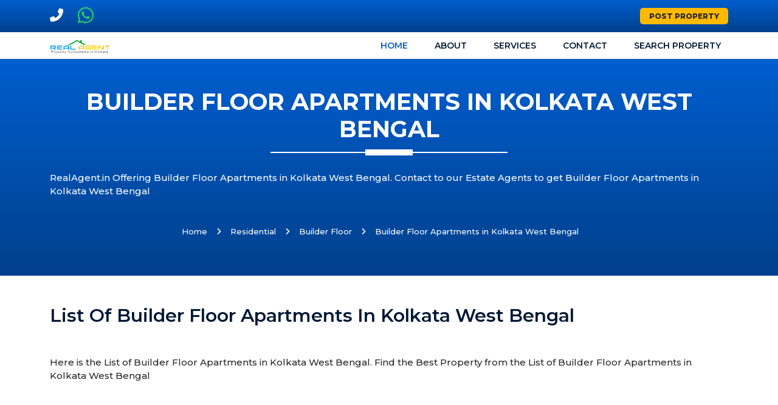

--- FILE ---
content_type: text/html; charset=UTF-8
request_url: https://www.realagent.in/builder-floor/
body_size: 4393
content:
<!DOCTYPE html>
<html lang="en">
<head>
<meta charset="utf-8">
<meta http-equiv="X-UA-Compatible" content="IE=edge">
<!--<meta name="viewport" content="width=device-width, initial-scale=1, shrink-to-fit=no">-->
<meta name="viewport" content="width=device-width, initial-scale=1, maximum-scale=1">
<meta name="csrf-token" content="qZEkbELHvjanL4JYvsW1YnhlysqquIJ3UKgmrP27">
<link rel="icon" type="image/x-icon" href="https://www.realagent.in/site/images/favicon/favlogo-1091720167168.webp">
<title>Builder Floor Apartments in Kolkata West Bengal</title>
<link rel="canonical" href="https://www.realagent.in/builder-floor" />
<meta property="og:locale" content="en_US" />
<meta property="og:type" content="website" />
<meta name="description" content="RealAgent.in Offering Builder Floor Apartments in Kolkata West Bengal. Contact to our Estate Agents to get Builder Floor Apartments in Kolkata West Bengal ">
<meta name="keywords" content="Builder Floor Apartments in Kolkata West Bengal, Builder Floor Flats in Kolkata West Bengal ">
<meta property="og:title" content="Builder Floor Apartments in Kolkata West Bengal" />
<meta property="og:description" content="RealAgent.in Offering Builder Floor Apartments in Kolkata West Bengal. Contact to our Estate Agents to get Builder Floor Apartments in Kolkata West Bengal " />
<meta property="og:image" content="https://www.realagent.in/site/images/default/og-3341719410799.webp" />
<meta property="og:url" content="https://www.realagent.in/builder-floor" />
<meta name="twitter:card" content="summary" />
<meta name="twitter:title" content="Builder Floor Apartments in Kolkata West Bengal" />
<meta name="twitter:description" content="RealAgent.in Offering Builder Floor Apartments in Kolkata West Bengal. Contact to our Estate Agents to get Builder Floor Apartments in Kolkata West Bengal " />
<meta name="twitter:image:src" content="https://www.realagent.in/site/images/default/og-3341719410799.webp" />

<meta name="robots" content="index, follow" />
<meta name="googlebot" content="index, follow" />
<meta name="author" content="Real Agent.in" />
<meta name="copyright" content="© 2026 www.realagent.in" />
<meta name="google-site-verification" content="vP9c4E3MlAqJvfKFXcNTO0gUXFQWsJG_5vw-j2C-cLU" />
<meta name="facebook-domain-verification" content="" />
<script type="application/ld+json">
    {
      "@context": "https://schema.org",
      "@type": "Organization",
      "url": "https://realagent.in/",
      "logo": "https://realagent.in/site/images/logo-9361704633414.webp"
    }
    </script>
<link href="https://fonts.googleapis.com/css2?family=Montserrat:ital,wght@0,100;0,200;0,300;0,400;0,500;0,600;0,700;0,800;0,900;1,100;1,200;1,300;1,400;1,500;1,600;1,700;1,800;1,900&amp;display=swap" rel="stylesheet">
<link rel="stylesheet" href="https://www.realagent.in/site/css/all.min.css"/>
<link rel="stylesheet" href="https://www.realagent.in/site/css/bootstrap.min.css"/>
<link rel="stylesheet" href="https://www.realagent.in/site/css/owl.carousel.min.css" />
<link rel="stylesheet" href="https://www.realagent.in/site/css/fancybox.min.css"/>
<link rel="stylesheet" href="https://www.realagent.in/site/css/style.css"/>
<link rel="stylesheet" href="https://www.realagent.in/site/webfonts/all.css" >
<link rel="stylesheet" href="https://www.realagent.in/site/css/style-p.css"/>
<script src="https://www.google.com/recaptcha/api.js"></script>
<script>
    function onSubmit(token) {
        document.getElementById("contactForm").submit();
    }
</script></head>
<body>
<header class="header">
  <div class="topbar">
    <div class="container">
      <div class="row">
        <div class="col-12">
          <div class="d-block d-md-flex align-items-center text-center">
            <div class="me-3 d-inline-block"> <a href="tel:+919734236920" class="fs-6" target="_blank"><i class="fa fa-phone me-2 fa fa-flip-horizontal" style="font-size:22px"></i> </a> </div>
            
            <div class="me-3 d-inline-block"> <a href="https://api.whatsapp.com/send?phone=9734236920" class="fs-6" style="color:#25D366;" target="_blank"><i class="fab fa-whatsapp me-2" style="font-size:30px;"></i> </a> </div>
            
            <div class="me-3 d-inline-block"> <!--<a href="email:info.ctrealtor@gmail.com" class="fs-6" target="_blank"><i class="fas fa-envelope me-2 fa fa-flip-horizontal"></i> </a>--> </div>
            
            <div class="me-2 d-inline-block"> <!--<a href="https://www.facebook.com/www.ctrealtor.co.in" class="fs-6" target="_blank"><i class="fab fa-facebook me-2"></i> </a>--> </div>
            <div class="me-auto d-inline-block"> <!--<a href="https://www.youtube.com/@ct-realtor-kolkata" class="fs-6" target="_blank"><i class="fab fa-youtube me-2"></i> </a>--> </div>
           
            <div class="d-inline-block ps-2 ps-md-0"> <a class="top-btn" href="https://www.realagent.in/post-property"> Post Property</i> </a> </div>
            <!--
            <div class="ms-3 d-inline-block"> <a href="https://api.whatsapp.com/send?phone=9734236920" class="fs-10" style="color:#25D366;" target="_blank"><i class="fab fa-whatsapp me-2"></i> </a> </div>
            -->
          </div>
        </div>
      </div>
    </div>
  </div>
  
  
  <nav class="navbar navbar-light bg-white navbar-static-top navbar-expand-lg header-sticky">
  <div class="container">
    <button type="button" class="navbar-toggler" data-bs-toggle="collapse" data-bs-target=".navbar-collapse"><i class="fas fa-align-left"></i></button>
    <a class="navbar-brand" href="https://www.realagent.in"> <img class="img-fluid" src="https://www.realagent.in/site/images/logo-5281736955038.webp" alt="Real Agent.in - Real Estate Agent in Kolkata - Logo"> </a>
    <div class="navbar-collapse collapse justify-content-end">
      <ul class="nav navbar-nav">
        <li class="nav-item dropdown active"> <a class="nav-link" href="https://www.realagent.in">Home</a> 
                  <li class="nav-item"> <a class="nav-link" href="https://www.realagent.in/about-us">About</a> </li>
          <li class="nav-item"> <a class="nav-link" href="https://www.realagent.in/services">Services</a> </li>
          <li class="nav-item"> <a class="nav-link" href="https://www.realagent.in/contact-us">Contact</a> </li>
          <li class="nav-item"> <a class="nav-link" href="https://www.realagent.in/search-property">Search Property</a> </li>
          
                        
      </ul>
    </div>
  </div>
</nav>





</header><section class="blue-bg-sec py-5">
  <div class="container">
    <div class="title-sec blue-text">
      <h1>BUILDER FLOOR APARTMENTS IN KOLKATA WEST BENGAL</h1>
      <span></span> </div>
      <div class="title-text">
        <p>RealAgent.in Offering Builder Floor Apartments in Kolkata West Bengal. Contact to our Estate Agents to get Builder Floor Apartments in Kolkata West Bengal</p>
      </div>
      
      <div class="bread-li d-flex justify-content-center align-items-center text-white">

        <nav aria-label="breadcrumb">
          <ol class="breadcrumb">
            <li class="breadcrumb-item"><a href="https://www.realagent.in">Home</a></li>
                                <li class="breadcrumb-item"><a href="https://www.realagent.in/residential-space">Residential</a></li>
                                        <li class="breadcrumb-item"><a href="https://www.realagent.in/builder-floor">Builder Floor</a></li>
                                
            <li class="breadcrumb-item active" aria-current="page">Builder Floor Apartments in Kolkata West Bengal</li>
          </ol>
        </nav>
        
      </div>
      
    
  </div>
</section>
<!---------------------end blue-bg section----------->
<section class="property-sec  pt-5 ">
  <div class="container">
        <div class="title-sec black-text mb-5">
      <h2 class="mb-0">List of Builder Floor Apartments in Kolkata West Bengal</h2>
    </div>
            <div class="title-text text-left mb-5"><p style="margin-left:0px;">Here is the List of Builder Floor Apartments in Kolkata West Bengal. Find the Best Property from the List of Builder Floor Apartments in Kolkata West Bengal</p></div>
      </div>
      <div class="property-wrap-sec py-5">
      <div class="container">
        <div class="row">
          <div class="col-md-12">
            <h3 class="mb-5">5 properties found</h3>
          </div>
          <div id="data-wrapper">
            <div class="row">
              <div class="col-lg-4 col-md-6">
  <div class="single-property">
    
    <div class="img-thumb"> 
                  <img src="https://www.realagent.in/site/images/property/property-189261712624461.webp" alt="Independent Floor for Sale in Salt Lake City Kolkata-CT1323-Im2913">
                
              <ul class="thum-img-btn2">
          <li><a href="javascript:void(0);">Featured</a></li>
        </ul>
        <ul class="thum-img-btn">
                    <li><a href="javascript:void(0);">Sale</a></li>
        </ul>

            <ul class="thum-img-text">
        <li>
          <a href="javascript:void(0);">
                        1000 Sq.Ft
                          
          </a>
        </li>
      </ul>
      <ul class="thum-img-text2">
        <li>
          <a href="javascript:void(0);">
                                             
                Rs.70.00 Lakh. 
                          
          </a>
        </li>
      </ul>
    </div>
    <div class="thmub-cnt">
      <h5><a href="https://www.realagent.in/property/independent-floor-for-sale-in-salt-lake-city-kolkata-ct1323">Independent Floor for Sale in Salt Lake City Kolkata CT1323</a></h5>
      <h6><span class="d-inline-block"><i class="fas fa-map-marker-alt"></i></span><span class="d-inline-block add-mb-0">AH Block, Sector-II, Salt Lake City, Kolkata</span></h6>
      <p class="thumb-cnt-text"><p>We are RealAgent.in offering an Individual Floor&nbsp;for sale in AH&nbsp;Block, sector-2&nbsp;salt lake city kolkata. This Property situated nearby Kathgola Island....</p>
      <div class="thumb-cnt-list d-flex justify-content-between">
        
        
              <p><i class=""></i> 3 Bedroom </p>

              

            

          
              <p><i class=""></i> 2 Bathroom </p>

              

            

                  <p><span><i class="fas fa-calendar-alt"></i></span> 09 Apr, 2024  </p>
      </div>
    </div>
  </div>
</div>

<div class="col-lg-4 col-md-6">
  <div class="single-property">
    
    <div class="img-thumb"> 
                  <img src="https://www.realagent.in/site/images/property/property-965291712561675.webp" alt="Independent Floor for Sale in Salt Lake City Kolkata-CT1291-Im4532">
                
              <ul class="thum-img-btn2">
          <li><a href="javascript:void(0);">Featured</a></li>
        </ul>
        <ul class="thum-img-btn">
                    <li><a href="javascript:void(0);">Sale</a></li>
        </ul>

            <ul class="thum-img-text">
        <li>
          <a href="javascript:void(0);">
                        1300 Sq.Ft
                          
          </a>
        </li>
      </ul>
      <ul class="thum-img-text2">
        <li>
          <a href="javascript:void(0);">
                                             
                Rs.90.00 Lakh. 
                          
          </a>
        </li>
      </ul>
    </div>
    <div class="thmub-cnt">
      <h5><a href="https://www.realagent.in/property/independent-floor-for-sale-in-salt-lake-city-kolkata-ct1291">Independent Floor for Sale in Salt Lake City Kolkata CT1291</a></h5>
      <h6><span class="d-inline-block"><i class="fas fa-map-marker-alt"></i></span><span class="d-inline-block add-mb-0">BK Block, Sector-II, Salt Lake City, Kolkata</span></h6>
      <p class="thumb-cnt-text"><p>We are RealAgent.in offering an Individual Floor&nbsp;for sale in BK&nbsp;Block, sector-2&nbsp;salt lake city kolkata. This Property situated nearby Island no....</p>
      <div class="thumb-cnt-list d-flex justify-content-between">
        
        
              <p><i class=""></i> 4 Bedroom </p>

              

            

          
              <p><i class=""></i> 2 Bathroom </p>

              

            

                  <p><span><i class="fas fa-calendar-alt"></i></span> 08 Apr, 2024  </p>
      </div>
    </div>
  </div>
</div>

<div class="col-lg-4 col-md-6">
  <div class="single-property">
    
    <div class="img-thumb"> 
                  <img src="https://www.realagent.in/site/images/property/property-503161712559587.webp" alt="Residential Flats for Sale in Kolkata-CT1286-Im3781">
                
      
        <ul class="thum-img-btn2">
          <li><a href="javascript:void(0);">Sold Out</a></li>
        </ul>

            <ul class="thum-img-text">
        <li>
          <a href="javascript:void(0);">
                      
          </a>
        </li>
      </ul>
      <ul class="thum-img-text2">
        <li>
          <a href="javascript:void(0);">
                            Call For Price
                          
          </a>
        </li>
      </ul>
    </div>
    <div class="thmub-cnt">
      <h5><a href="https://www.realagent.in/property/residential-flats-for-sale-in-kolkata-ct1286">Residential Flats for Sale in Kolkata CT1286</a></h5>
      <h6><span class="d-inline-block"><i class="fas fa-map-marker-alt"></i></span><span class="d-inline-block add-mb-0">Kolkata, West Bengal, India</span></h6>
      <p class="thumb-cnt-text"><p>We are RealAgent.in, Offering 3RealAgent.in Offering Residential Flats for Sale in Kolkata. Please refer property ID-75 for further clarification on....</p>
      <div class="thumb-cnt-list d-flex justify-content-between">
        
        
              <p><i class=""></i> 1 Balcony </p>

              

            

          
              <p><i class=""></i> 1 Car Parking </p>

              

            

                  <p><span><i class="fas fa-calendar-alt"></i></span> 08 Apr, 2024  </p>
      </div>
    </div>
  </div>
</div>

<div class="col-lg-4 col-md-6">
  <div class="single-property">
    
    <div class="img-thumb"> 
                  <img src="https://www.realagent.in/site/images/property/property-87251712223161.webp" alt="Independent Floor for Sale in Salt Lake City Kolkata-CT1224-Im3141">
                
              <ul class="thum-img-btn2">
          <li></li>
        </ul>
        <ul class="thum-img-btn">
                    <li><a href="javascript:void(0);">Sale</a></li>
        </ul>

            <ul class="thum-img-text">
        <li>
          <a href="javascript:void(0);">
                        1250 Sq.Ft
                          
          </a>
        </li>
      </ul>
      <ul class="thum-img-text2">
        <li>
          <a href="javascript:void(0);">
                                             
                Rs.90.00 Lakh. 
                          
          </a>
        </li>
      </ul>
    </div>
    <div class="thmub-cnt">
      <h5><a href="https://www.realagent.in/property/independent-floor-for-sale-in-salt-lake-city-kolkata-ct1224">Independent Floor for Sale in Salt Lake City Kolkata CT1224</a></h5>
      <h6><span class="d-inline-block"><i class="fas fa-map-marker-alt"></i></span><span class="d-inline-block add-mb-0">BE Block, Sector-I, Salt Lake City, Kolkata</span></h6>
      <p class="thumb-cnt-text"><p>RealAgent.in Property Dealers offering Independent Floor for Sale in Salt Lake City Kolkata.</p><p>An Individual Floor available for sale in BE&nbsp;Block,....</p>
      <div class="thumb-cnt-list d-flex justify-content-between">
        
        
              <p><i class=""></i> 2 Bedroom </p>

              

            

          
              <p><i class=""></i> 2 Bathroom </p>

              

            

                  <p><span><i class="fas fa-calendar-alt"></i></span> 04 Apr, 2024  </p>
      </div>
    </div>
  </div>
</div>

<div class="col-lg-4 col-md-6">
  <div class="single-property">
    
    <div class="img-thumb"> 
                  <img src="https://www.realagent.in/site/images/property/property-323721711187938.webp" alt="Floors for Sale in Salt Lake City Kolkata-CT1006-Im1834">
                
              <ul class="thum-img-btn2">
          <li><a href="javascript:void(0);">Hot</a></li>
        </ul>
        <ul class="thum-img-btn">
                    <li><a href="javascript:void(0);">Sale</a></li>
        </ul>

            <ul class="thum-img-text">
        <li>
          <a href="javascript:void(0);">
                        1150 Sq.Ft
                          
          </a>
        </li>
      </ul>
      <ul class="thum-img-text2">
        <li>
          <a href="javascript:void(0);">
                            Call For Price
                          
          </a>
        </li>
      </ul>
    </div>
    <div class="thmub-cnt">
      <h5><a href="https://www.realagent.in/property/floors-for-sale-in-salt-lake-city-kolkata-ct1006">Floors for Sale in Salt Lake City Kolkata CT1006</a></h5>
      <h6><span class="d-inline-block"><i class="fas fa-map-marker-alt"></i></span><span class="d-inline-block add-mb-0">AE Block, Sector - 1, Salt Lake, Kolkata</span></h6>
      <p class="thumb-cnt-text"><p>RealAgent.in offering Floors for Sale in Salt Lake City Kolkata.<br>Since we are property dealer in Kolkata and having plenty numbers....</p>
      <div class="thumb-cnt-list d-flex justify-content-between">
        
        
              <p><i class="fa fa-sort-numeric-desc"></i> 2 Floor </p>

              

            

          
              <p><i class=""></i> 3 Bedroom </p>

              

            

                  <p><span><i class="fas fa-calendar-alt"></i></span> 23 Mar, 2024  </p>
      </div>
    </div>
  </div>
</div>
            </div>
          </div>

                    
        </div>
      </div>
    </div>

  
</section>


<section class="property-sec mb-5 mt-5">
  <div class="container">
    <div class="title-text text-left"><h2>Builder Floor Apartments in Kolkata West Bengal</h2><p style="margin-left:0px;">If you are looking for Builder Floor Apartments in Kolkata West Bengal, feel free to Contact to our Estate Agents. We will help you to get Builder Floor Apartments in Kolkata West Bengal.</p><h2>Builder Floor Flats in Kolkata West Bengal</h2><p style="margin-left:0px;">We have plenty numbers of Builder Floor Flats in Kolkata West Bengal. We will Find the Best property for you from our List of Builder Floor Apartments in Kolkata West Bengal.</p></div>
  </div>
</section>
<footer class="footer">
  <div class="ftr-top pt-40 pb-40">
    <div class="container">
      <div class="row">
        
        <div class="col-lg-4 col-md-6">
          <div class="footer-contact-info">
            <h5 class="ftr-title">About Us</h5>
            <div class="ftr-text"><p>Real Agent.in is one of the leading Real Estate Agent in Salt Lake, Kolkata. We provide residential and commercial property in Salt Lake City, Sector-1, 2, 3, 5 and New Town, Kolkata. Our property consultants also provide services to property owners to sale/rent out their properties.</p></div>
          </div>
        </div>

        <div class="col-lg-4 col-md-6">
          <div class="footer-contact-info">
            <h5 class="ftr-title">Quick Link</h5>
            <div class="row">
              <div class="col-md-6">
                <ul class="list-unstyled ftr-cnt-list2">
                  <li><a href="https://www.realagent.in">Home</a> </li>
                  <li><a href="https://www.realagent.in/contact-us">Contact Us</a> </li>
                  <li><a href="https://www.realagent.in/about-us">Post Poperty</a> </li>
                  <li><a href="https://www.realagent.in/faq">FAQ</a> </li>
                </ul>
              </div>
              <div class="col-md-6">
                <ul class="list-unstyled ftr-cnt-list2">
                  <li><a href="https://www.realagent.in/news">News</a> </li>
                  <li><a href="https://www.realagent.in/events">Events</a> </li>
                  <li><a href="https://www.realagent.in/blogs">Blogs</a> </li>
                </ul>
              </div>
            </div>
          </div>
        </div>

        <div class="col-lg-4 col-md-6">
          <div class="footer-contact-info">
            <h5 class="ftr-title">Contact Details</h5>
            <ul class="list-unstyled ftr-cnt-list">
              <li> <b> <i class="fas fa-map-marker-alt"></i></b><span>Sector-1, Salt Lake City, Kolkata 700064 </span> </li>
              <li> <b><i class="fas fa-phone"></i></b><span><a href="tel:9734236920">+91 9734236920</a></span> </li>
              <li> <b><i class="fab fa-whatsapp"></i></b><span><a href="https://api.whatsapp.com/send?phone=9734236920">+91 9734236920</a></span> </li>
              <li> <b><i class="far fa-envelope"></i></b><span><a href="mailto:info.ctrealtor@gmail.com}">info.ctrealtor@gmail.com</a></span> </li>
            </ul>
          </div>
        </div>
      </div>
      <div class="row mt-40 mb-40">

                    <div class="col-lg-3 col-md-6">
              <div class="footer-contact-info">
                <h5 class="ftr-title">Commercial Property for Rent in Kolkata</h5>
                <ul class="list-unstyled ftr-cnt-list2">
                  
                        <li><a href="https://www.ctrealtor.co.in/office-space-for-rent-in-kolkata/">Office Space for Rent in Kolkata</a> </li>

                        
                        <li><a href="https://www.ctrealtor.co.in/furnished-office-space-for-rent-in-salt-lake-sector-5-kolkata/">Furnished Office Space for Rent in Salt Lake Sector 5</a> </li>

                        
                        <li><a href="https://www.ctrealtor.co.in/office-space-for-rent-in-salt-lake-sector-5-kolkata/">Office Space for Rent in Sector-5 Kolkata</a> </li>

                        
                        <li><a href="https://www.ctrealtor.co.in/kolkata/">Top Real Estate Agents in Kolkata</a> </li>

                        
                        <li><a href="https://www.ctrealtor.co.in/office-space-for-rent-in-salt-lake-city-kolkata/">Office Space for Rent in Salt Lake City Kolkata</a> </li>

                        
                        <li><a href="https://www.ctrealtor.co.in/office-space-for-rent-in-new-town-kolkata/">Office Space for Rent in New Town Rajarhat</a> </li>

                        
                  
                </ul>
              </div>
            </div>
                        <div class="col-lg-3 col-md-6">
              <div class="footer-contact-info">
                <h5 class="ftr-title">Residential Property for Sale in Kolkata</h5>
                <ul class="list-unstyled ftr-cnt-list2">
                  
                        <li><a href="https://www.ctrealtor.co.in/independent-house-for-sale-in-salt-lake-city-kolkata/">Independent House for Sale in Salt Lake Kolkata</a> </li>

                        
                        <li><a href="https://www.ctrealtor.co.in/cooperative-flats-for-sale-in-new-town-kolkata/">Cooperative Flats for Sale in New Town</a> </li>

                        
                        <li><a href="https://www.ctrealtor.co.in/plots-for-sale-in-new-town-kolkata/">Plots for Sale in New Town Kolkata</a> </li>

                        
                        <li><a href="https://www.ctrealtor.co.in/plots-for-sale-in-salt-lake-city-kolkata/">Plots for Sale in Salt Lake Kolkata</a> </li>

                        
                        <li><a href="https://www.ctrealtor.co.in/flats-for-sale-in-new-town-kolkata/">Flats for Sale in New Town Kolkata</a> </li>

                        
                        <li><a href="https://www.ctrealtor.co.in/bungalow-for-sale-in-salt-lake-city-kolkata">Bungalow for Sale in Salt Lake Kolkata</a> </li>

                        
                  
                </ul>
              </div>
            </div>
                        <div class="col-lg-3 col-md-6">
              <div class="footer-contact-info">
                <h5 class="ftr-title">Commercial Property for Sale in Kolkata</h5>
                <ul class="list-unstyled ftr-cnt-list2">
                  
                        <li><a href="https://www.ctrealtor.co.in/services/commercial-property-agents-in-salt-lake-kolkata/">Commercial Property Agents in Salt Lake Kolkata</a> </li>

                        
                        <li><a href="https://www.ctrealtor.co.in/new-town-kolkata/">Real Estate Agents in New Town Kolkata</a> </li>

                        
                        <li><a href="https://www.ctrealtor.co.in/salt-lake-city-kolkata/">Real Estate Agents in Salt Lake City, Kolkata</a> </li>

                        
                        <li><a href="https://www.ctrealtor.co.in/services/commercial-property-brokers-in-kolkata/">Commercial Property Brokers in Kolkata</a> </li>

                        
                        <li><a href="https://www.ctrealtor.co.in/office-space-for-sale-in-salt-lake-sector-5-kolkata/">Office Space for Sale in Sector-5 Kolkata</a> </li>

                        
                  
                </ul>
              </div>
            </div>
                        <div class="col-lg-3 col-md-6">
              <div class="footer-contact-info">
                <h5 class="ftr-title">Residential Property for Rent in Kolkata</h5>
                <ul class="list-unstyled ftr-cnt-list2">
                  
                        <li><a href="https://www.ctrealtor.co.in/salt-lake-city-kolkata">Property Brokers in Salt Lake City Kolkata</a> </li>

                        
                        <li><a href="https://www.ctrealtor.co.in/salt-lake-sector-1-kolkata">Property Consultants in Salt Lake Sector-1</a> </li>

                        
                        <li><a href="https://www.ctrealtor.co.in/salt-lake-sector-2-kolkata">Property Consultants in Salt Lake Sector-2</a> </li>

                        
                        <li><a href="https://www.ctrealtor.co.in/salt-lake-sector-3-kolkata">Property Consultants in Salt Lake Sector-3</a> </li>

                        
                        <li><a href="https://www.ctrealtor.co.in/contact-us">Estate Agents in Salt Lake Bidhannagar</a> </li>

                        
                        <li><a href="https://www.ctrealtor.co.in/new-town-kolkata">Real Estate Agents in New Town Kolkata</a> </li>

                        
                  
                </ul>
              </div>
            </div>
                    
      </div>
    </div>
  </div>
  <div class="ftr-btm">
    <div class="container">
      <p class="text-center">Copyright © 2026 Real Agent.in All Right Reserved.</p>
    </div>
  </div>
  </footer><script src="https://www.realagent.in/site/js/jquery-3.6.0.min.js"></script> 
<script src="https://www.realagent.in/site/js/bootstrap.min.js"></script> 
<script src="https://cdn.jsdelivr.net/npm/@popperjs/core@2.9.2/dist/umd/popper.min.js"></script>

<script src="https://www.realagent.in/site/js/owl.carousel.min.js"></script> 
<script src="https://www.realagent.in/site/js/fancybox.js"></script>
<script src="https://www.realagent.in/site/js/custom.js"></script>

<script>
// $('a').click(function(){
//     location.href = this.href;
// });
document.querySelectorAll('.dropdown-menu .sub').forEach(function(element) { 
  let nextEl = element.nextElementSibling;
  if(nextEl && nextEl.classList.contains('sub-menu')) { 
    element.addEventListener('click', function (e) {
      // prevent opening link if link needs to open dropdown
      e.preventDefault();
      e.stopPropagation();
    });
  }
})
</script>



<script>
    var ENDPOINT = "https://www.realagent.in/builder-floor";
    var page = 1;
    $(".load-more-data").click(function(){
        page++;
        infinteLoadMore(page);
    });

    
    function infinteLoadMore(page) {
        
        $.ajax({
            url: ENDPOINT + "?page=" + page,
            datatype: "html",
            type: "get",
            beforeSend: function() {
                $('.load-more-data').html('Loading...');
                $('.load-more-data').attr('disabled', true);
            }
        })
        .done(function (response) {
            if (response.html == '') {
                $(".load-more-div").remove();
                return;
            }
            $('.load-more-data').html('Load More');
            $('.load-more-data').attr('disabled', false);
            $("#data-wrapper .row").append(response.html);

            if(response.lastPage <= page){
              $(".load-more-div").remove();
              return;
            }
            
            
        })
        .fail(function (jqXHR, ajaxOptions, thrownError) {
            console.log('Oops! An error occured');
            location.reload();
        });
    }
</script>

</body>
</html>

--- FILE ---
content_type: text/css
request_url: https://www.realagent.in/site/webfonts/all.css
body_size: 96327
content:
/*!
 * Font Awesome Pro 6.4.0 by @fontawesome - https://fontawesome.com
 * License - https://fontawesome.com/license (Commercial License)
 * Copyright 2023 Fonticons, Inc.
 */
.fa {
    font-family: var(--fa-style-family,"Font Awesome 6 Pro");
    font-weight: var(--fa-style,900)
}

.fa,.fa-brands,.fa-classic,.fa-duotone,.fa-light,.fa-regular,.fa-sharp,.fa-sharp-solid,.fa-solid,.fa-thin,.fab,.fad,.fal,.far,.fas,.fasl,.fasr,.fass,.fat {
    -moz-osx-font-smoothing: grayscale;
    -webkit-font-smoothing: antialiased;
    display: var(--fa-display,inline-block);
    font-style: normal;
    font-variant: normal;
    line-height: 1;
    text-rendering: auto
}

.fa-classic,.fa-light,.fa-regular,.fa-solid,.fa-thin,.fal,.far,.fas,.fat {
    font-family: "Font Awesome 6 Pro"
}

.fa-brands,.fab {
    font-family: "Font Awesome 6 Brands"
}

.fa-classic.fa-duotone,.fa-duotone,.fad {
    font-family: "Font Awesome 6 Duotone"
}

.fa-sharp,.fasl,.fasr,.fass {
    font-family: "Font Awesome 6 Sharp"
}

.fa-sharp,.fass {
    font-weight: 900
}

.fa-1x {
    font-size: 1em
}

.fa-2x {
    font-size: 2em
}

.fa-3x {
    font-size: 3em
}

.fa-4x {
    font-size: 4em
}

.fa-5x {
    font-size: 5em
}

.fa-6x {
    font-size: 6em
}

.fa-7x {
    font-size: 7em
}

.fa-8x {
    font-size: 8em
}

.fa-9x {
    font-size: 9em
}

.fa-10x {
    font-size: 10em
}

.fa-2xs {
    font-size: .625em;
    line-height: .1em;
    vertical-align: .225em
}

.fa-xs {
    font-size: .75em;
    line-height: .08333em;
    vertical-align: .125em
}

.fa-sm {
    font-size: .875em;
    line-height: .07143em;
    vertical-align: .05357em
}

.fa-lg {
    font-size: 1.25em;
    line-height: .05em;
    vertical-align: -.075em
}

.fa-xl {
    font-size: 1.5em;
    line-height: .04167em;
    vertical-align: -.125em
}

.fa-2xl {
    font-size: 2em;
    line-height: .03125em;
    vertical-align: -.1875em
}

.fa-fw {
    text-align: center;
    width: 1.25em
}

.fa-ul {
    list-style-type: none;
    margin-left: var(--fa-li-margin,2.5em);
    padding-left: 0
}

.fa-ul>li {
    position: relative
}

.fa-li {
    left: calc(var(--fa-li-width, 2em)*-1);
    position: absolute;
    text-align: center;
    width: var(--fa-li-width,2em);
    line-height: inherit
}

.fa-border {
    border-radius: var(--fa-border-radius,.1em);
    border: var(--fa-border-width,.08em) var(--fa-border-style,solid) var(--fa-border-color,#eee);
    padding: var(--fa-border-padding,.2em .25em .15em)
}

.fa-pull-left {
    float: left;
    margin-right: var(--fa-pull-margin,.3em)
}

.fa-pull-right {
    float: right;
    margin-left: var(--fa-pull-margin,.3em)
}

.fa-beat {
    -webkit-animation-name: fa-beat;
    animation-name: fa-beat;
    -webkit-animation-delay: var(--fa-animation-delay,0s);
    animation-delay: var(--fa-animation-delay,0s);
    -webkit-animation-direction: var(--fa-animation-direction,normal);
    animation-direction: var(--fa-animation-direction,normal);
    -webkit-animation-duration: var(--fa-animation-duration,1s);
    animation-duration: var(--fa-animation-duration,1s);
    -webkit-animation-iteration-count: var(--fa-animation-iteration-count,infinite);
    animation-iteration-count: var(--fa-animation-iteration-count,infinite);
    -webkit-animation-timing-function: var(--fa-animation-timing,ease-in-out);
    animation-timing-function: var(--fa-animation-timing,ease-in-out)
}

.fa-bounce {
    -webkit-animation-name: fa-bounce;
    animation-name: fa-bounce;
    -webkit-animation-delay: var(--fa-animation-delay,0s);
    animation-delay: var(--fa-animation-delay,0s);
    -webkit-animation-direction: var(--fa-animation-direction,normal);
    animation-direction: var(--fa-animation-direction,normal);
    -webkit-animation-duration: var(--fa-animation-duration,1s);
    animation-duration: var(--fa-animation-duration,1s);
    -webkit-animation-iteration-count: var(--fa-animation-iteration-count,infinite);
    animation-iteration-count: var(--fa-animation-iteration-count,infinite);
    -webkit-animation-timing-function: var(--fa-animation-timing,cubic-bezier(.28,.84,.42,1));
    animation-timing-function: var(--fa-animation-timing,cubic-bezier(.28,.84,.42,1));
}

.fa-fade {
    -webkit-animation-name: fa-fade;
    animation-name: fa-fade;
    -webkit-animation-iteration-count: var(--fa-animation-iteration-count,infinite);
    animation-iteration-count: var(--fa-animation-iteration-count,infinite);
    -webkit-animation-timing-function: var(--fa-animation-timing,cubic-bezier(.4,0,.6,1));
    animation-timing-function: var(--fa-animation-timing,cubic-bezier(.4,0,.6,1))
}

.fa-beat-fade,.fa-fade {
    -webkit-animation-delay: var(--fa-animation-delay,0s);
    animation-delay: var(--fa-animation-delay,0s);
    -webkit-animation-direction: var(--fa-animation-direction,normal);
    animation-direction: var(--fa-animation-direction,normal);
    -webkit-animation-duration: var(--fa-animation-duration,1s);
    animation-duration: var(--fa-animation-duration,1s)
}

.fa-beat-fade {
    -webkit-animation-name: fa-beat-fade;
    animation-name: fa-beat-fade;
    -webkit-animation-iteration-count: var(--fa-animation-iteration-count,infinite);
    animation-iteration-count: var(--fa-animation-iteration-count,infinite);
    -webkit-animation-timing-function: var(--fa-animation-timing,cubic-bezier(.4,0,.6,1));
    animation-timing-function: var(--fa-animation-timing,cubic-bezier(.4,0,.6,1))
}

.fa-flip {
    -webkit-animation-name: fa-flip;
    animation-name: fa-flip;
    -webkit-animation-delay: var(--fa-animation-delay,0s);
    animation-delay: var(--fa-animation-delay,0s);
    -webkit-animation-direction: var(--fa-animation-direction,normal);
    animation-direction: var(--fa-animation-direction,normal);
    -webkit-animation-duration: var(--fa-animation-duration,1s);
    animation-duration: var(--fa-animation-duration,1s);
    -webkit-animation-iteration-count: var(--fa-animation-iteration-count,infinite);
    animation-iteration-count: var(--fa-animation-iteration-count,infinite);
    -webkit-animation-timing-function: var(--fa-animation-timing,ease-in-out);
    animation-timing-function: var(--fa-animation-timing,ease-in-out)
}

.fa-shake {
    -webkit-animation-name: fa-shake;
    animation-name: fa-shake;
    -webkit-animation-duration: var(--fa-animation-duration,1s);
    animation-duration: var(--fa-animation-duration,1s);
    -webkit-animation-iteration-count: var(--fa-animation-iteration-count,infinite);
    animation-iteration-count: var(--fa-animation-iteration-count,infinite);
    -webkit-animation-timing-function: var(--fa-animation-timing,linear);
    animation-timing-function: var(--fa-animation-timing,linear)
}

.fa-shake,.fa-spin {
    -webkit-animation-delay: var(--fa-animation-delay,0s);
    animation-delay: var(--fa-animation-delay,0s);
    -webkit-animation-direction: var(--fa-animation-direction,normal);
    animation-direction: var(--fa-animation-direction,normal)
}

.fa-spin {
    -webkit-animation-name: fa-spin;
    animation-name: fa-spin;
    -webkit-animation-duration: var(--fa-animation-duration,2s);
    animation-duration: var(--fa-animation-duration,2s);
    -webkit-animation-iteration-count: var(--fa-animation-iteration-count,infinite);
    animation-iteration-count: var(--fa-animation-iteration-count,infinite);
    -webkit-animation-timing-function: var(--fa-animation-timing,linear);
    animation-timing-function: var(--fa-animation-timing,linear)
}

.fa-spin-reverse {
    --fa-animation-direction: reverse
}

.fa-pulse,.fa-spin-pulse {
    -webkit-animation-name: fa-spin;
    animation-name: fa-spin;
    -webkit-animation-direction: var(--fa-animation-direction,normal);
    animation-direction: var(--fa-animation-direction,normal);
    -webkit-animation-duration: var(--fa-animation-duration,1s);
    animation-duration: var(--fa-animation-duration,1s);
    -webkit-animation-iteration-count: var(--fa-animation-iteration-count,infinite);
    animation-iteration-count: var(--fa-animation-iteration-count,infinite);
    -webkit-animation-timing-function: var(--fa-animation-timing,steps(8));
    animation-timing-function: var(--fa-animation-timing,steps(8))
}

@media (prefers-reduced-motion:reduce) {
    .fa-beat,.fa-beat-fade,.fa-bounce,.fa-fade,.fa-flip,.fa-pulse,.fa-shake,.fa-spin,.fa-spin-pulse {
        -webkit-animation-delay: -1ms;
        animation-delay: -1ms;
        -webkit-animation-duration: 1ms;
        animation-duration: 1ms;
        -webkit-animation-iteration-count: 1;
        animation-iteration-count: 1;
        -webkit-transition-delay: 0s;
        transition-delay: 0s;
        -webkit-transition-duration: 0s;
        transition-duration: 0s
    }
}

@-webkit-keyframes fa-beat {
    0%,90% {
        -webkit-transform: scale(1);
        transform: scale(1)
    }

    45% {
        -webkit-transform: scale(var(--fa-beat-scale,1.25));
        transform: scale(var(--fa-beat-scale,1.25))
    }
}

@keyframes fa-beat {
    0%,90% {
        -webkit-transform: scale(1);
        transform: scale(1)
    }

    45% {
        -webkit-transform: scale(var(--fa-beat-scale,1.25));
        transform: scale(var(--fa-beat-scale,1.25))
    }
}

@-webkit-keyframes fa-bounce {
    0% {
        -webkit-transform: scale(1) translateY(0);
        transform: scale(1) translateY(0)
    }

    10% {
        -webkit-transform: scale(var(--fa-bounce-start-scale-x,1.1),var(--fa-bounce-start-scale-y,.9)) translateY(0);
        transform: scale(var(--fa-bounce-start-scale-x,1.1),var(--fa-bounce-start-scale-y,.9)) translateY(0)
    }

    30% {
        -webkit-transform: scale(var(--fa-bounce-jump-scale-x,.9),var(--fa-bounce-jump-scale-y,1.1)) translateY(var(--fa-bounce-height,-.5em));
        transform: scale(var(--fa-bounce-jump-scale-x,.9),var(--fa-bounce-jump-scale-y,1.1)) translateY(var(--fa-bounce-height,-.5em))
    }

    50% {
        -webkit-transform: scale(var(--fa-bounce-land-scale-x,1.05),var(--fa-bounce-land-scale-y,.95)) translateY(0);
        transform: scale(var(--fa-bounce-land-scale-x,1.05),var(--fa-bounce-land-scale-y,.95)) translateY(0)
    }

    57% {
        -webkit-transform: scale(1) translateY(var(--fa-bounce-rebound,-.125em));
        transform: scale(1) translateY(var(--fa-bounce-rebound,-.125em))
    }

    64% {
        -webkit-transform: scale(1) translateY(0);
        transform: scale(1) translateY(0)
    }

    to {
        -webkit-transform: scale(1) translateY(0);
        transform: scale(1) translateY(0)
    }
}

@keyframes fa-bounce {
    0% {
        -webkit-transform: scale(1) translateY(0);
        transform: scale(1) translateY(0)
    }

    10% {
        -webkit-transform: scale(var(--fa-bounce-start-scale-x,1.1),var(--fa-bounce-start-scale-y,.9)) translateY(0);
        transform: scale(var(--fa-bounce-start-scale-x,1.1),var(--fa-bounce-start-scale-y,.9)) translateY(0)
    }

    30% {
        -webkit-transform: scale(var(--fa-bounce-jump-scale-x,.9),var(--fa-bounce-jump-scale-y,1.1)) translateY(var(--fa-bounce-height,-.5em));
        transform: scale(var(--fa-bounce-jump-scale-x,.9),var(--fa-bounce-jump-scale-y,1.1)) translateY(var(--fa-bounce-height,-.5em))
    }

    50% {
        -webkit-transform: scale(var(--fa-bounce-land-scale-x,1.05),var(--fa-bounce-land-scale-y,.95)) translateY(0);
        transform: scale(var(--fa-bounce-land-scale-x,1.05),var(--fa-bounce-land-scale-y,.95)) translateY(0)
    }

    57% {
        -webkit-transform: scale(1) translateY(var(--fa-bounce-rebound,-.125em));
        transform: scale(1) translateY(var(--fa-bounce-rebound,-.125em))
    }

    64% {
        -webkit-transform: scale(1) translateY(0);
        transform: scale(1) translateY(0)
    }

    to {
        -webkit-transform: scale(1) translateY(0);
        transform: scale(1) translateY(0)
    }
}

@-webkit-keyframes fa-fade {
    50% {
        opacity: var(--fa-fade-opacity,.4)
    }
}

@keyframes fa-fade {
    50% {
        opacity: var(--fa-fade-opacity,.4)
    }
}

@-webkit-keyframes fa-beat-fade {
    0%,to {
        opacity: var(--fa-beat-fade-opacity,.4);
        -webkit-transform: scale(1);
        transform: scale(1)
    }

    50% {
        opacity: 1;
        -webkit-transform: scale(var(--fa-beat-fade-scale,1.125));
        transform: scale(var(--fa-beat-fade-scale,1.125))
    }
}

@keyframes fa-beat-fade {
    0%,to {
        opacity: var(--fa-beat-fade-opacity,.4);
        -webkit-transform: scale(1);
        transform: scale(1)
    }

    50% {
        opacity: 1;
        -webkit-transform: scale(var(--fa-beat-fade-scale,1.125));
        transform: scale(var(--fa-beat-fade-scale,1.125))
    }
}

@-webkit-keyframes fa-flip {
    50% {
        -webkit-transform: rotate3d(var(--fa-flip-x,0),var(--fa-flip-y,1),var(--fa-flip-z,0),var(--fa-flip-angle,-180deg));
        transform: rotate3d(var(--fa-flip-x,0),var(--fa-flip-y,1),var(--fa-flip-z,0),var(--fa-flip-angle,-180deg))
    }
}

@keyframes fa-flip {
    50% {
        -webkit-transform: rotate3d(var(--fa-flip-x,0),var(--fa-flip-y,1),var(--fa-flip-z,0),var(--fa-flip-angle,-180deg));
        transform: rotate3d(var(--fa-flip-x,0),var(--fa-flip-y,1),var(--fa-flip-z,0),var(--fa-flip-angle,-180deg))
    }
}

@-webkit-keyframes fa-shake {
    0% {
        -webkit-transform: rotate(-15deg);
        transform: rotate(-15deg)
    }

    4% {
        -webkit-transform: rotate(15deg);
        transform: rotate(15deg)
    }

    8%,24% {
        -webkit-transform: rotate(-18deg);
        transform: rotate(-18deg)
    }

    12%,28% {
        -webkit-transform: rotate(18deg);
        transform: rotate(18deg)
    }

    16% {
        -webkit-transform: rotate(-22deg);
        transform: rotate(-22deg)
    }

    20% {
        -webkit-transform: rotate(22deg);
        transform: rotate(22deg)
    }

    32% {
        -webkit-transform: rotate(-12deg);
        transform: rotate(-12deg)
    }

    36% {
        -webkit-transform: rotate(12deg);
        transform: rotate(12deg)
    }

    40%,to {
        -webkit-transform: rotate(0deg);
        transform: rotate(0deg)
    }
}

@keyframes fa-shake {
    0% {
        -webkit-transform: rotate(-15deg);
        transform: rotate(-15deg)
    }

    4% {
        -webkit-transform: rotate(15deg);
        transform: rotate(15deg)
    }

    8%,24% {
        -webkit-transform: rotate(-18deg);
        transform: rotate(-18deg)
    }

    12%,28% {
        -webkit-transform: rotate(18deg);
        transform: rotate(18deg)
    }

    16% {
        -webkit-transform: rotate(-22deg);
        transform: rotate(-22deg)
    }

    20% {
        -webkit-transform: rotate(22deg);
        transform: rotate(22deg)
    }

    32% {
        -webkit-transform: rotate(-12deg);
        transform: rotate(-12deg)
    }

    36% {
        -webkit-transform: rotate(12deg);
        transform: rotate(12deg)
    }

    40%,to {
        -webkit-transform: rotate(0deg);
        transform: rotate(0deg)
    }
}

@-webkit-keyframes fa-spin {
    0% {
        -webkit-transform: rotate(0deg);
        transform: rotate(0deg)
    }

    to {
        -webkit-transform: rotate(1turn);
        transform: rotate(1turn)
    }
}

@keyframes fa-spin {
    0% {
        -webkit-transform: rotate(0deg);
        transform: rotate(0deg)
    }

    to {
        -webkit-transform: rotate(1turn);
        transform: rotate(1turn)
    }
}

.fa-rotate-90 {
    -webkit-transform: rotate(90deg);
    transform: rotate(90deg)
}

.fa-rotate-180 {
    -webkit-transform: rotate(180deg);
    transform: rotate(180deg)
}

.fa-rotate-270 {
    -webkit-transform: rotate(270deg);
    transform: rotate(270deg)
}

.fa-flip-horizontal {
    -webkit-transform: scaleX(-1);
    transform: scaleX(-1)
}

.fa-flip-vertical {
    -webkit-transform: scaleY(-1);
    transform: scaleY(-1)
}

.fa-flip-both,.fa-flip-horizontal.fa-flip-vertical {
    -webkit-transform: scale(-1);
    transform: scale(-1)
}

.fa-rotate-by {
    -webkit-transform: rotate(var(--fa-rotate-angle,none));
    transform: rotate(var(--fa-rotate-angle,none))
}

.fa-stack {
    display: inline-block;
    height: 2em;
    line-height: 2em;
    position: relative;
    vertical-align: middle;
    width: 2.5em
}

.fa-stack-1x,.fa-stack-2x {
    left: 0;
    position: absolute;
    text-align: center;
    width: 100%;
    z-index: var(--fa-stack-z-index,auto)
}

.fa-stack-1x {
    line-height: inherit
}

.fa-stack-2x {
    font-size: 2em
}

.fa-inverse {
    color: var(--fa-inverse,#fff)
}

.fa-0:before {
    content: "\30"
}

.fa-1:before {
    content: "\31"
}

.fa-2:before {
    content: "\32"
}

.fa-3:before {
    content: "\33"
}

.fa-4:before {
    content: "\34"
}

.fa-5:before {
    content: "\35"
}

.fa-6:before {
    content: "\36"
}

.fa-7:before {
    content: "\37"
}

.fa-8:before {
    content: "\38"
}

.fa-9:before {
    content: "\39"
}

.fa-fill-drip:before {
    content: "\f576"
}

.fa-arrows-to-circle:before {
    content: "\e4bd"
}

.fa-chevron-circle-right:before,.fa-circle-chevron-right:before {
    content: "\f138"
}

.fa-wagon-covered:before {
    content: "\f8ee"
}

.fa-line-height:before {
    content: "\f871"
}

.fa-bagel:before {
    content: "\e3d7"
}

.fa-transporter-7:before {
    content: "\e2a8"
}

.fa-at:before {
    content: "\40"
}

.fa-rectangles-mixed:before {
    content: "\e323"
}

.fa-phone-arrow-up-right:before,.fa-phone-arrow-up:before,.fa-phone-outgoing:before {
    content: "\e224"
}

.fa-trash-alt:before,.fa-trash-can:before {
    content: "\f2ed"
}

.fa-circle-l:before {
    content: "\e114"
}

.fa-head-side-goggles:before,.fa-head-vr:before {
    content: "\f6ea"
}

.fa-text-height:before {
    content: "\f034"
}

.fa-user-times:before,.fa-user-xmark:before {
    content: "\f235"
}

.fa-face-hand-yawn:before {
    content: "\e379"
}

.fa-gauge-simple-min:before,.fa-tachometer-slowest:before {
    content: "\f62d"
}

.fa-stethoscope:before {
    content: "\f0f1"
}

.fa-coffin:before {
    content: "\f6c6"
}

.fa-comment-alt:before,.fa-message:before {
    content: "\f27a"
}

.fa-bowl-salad:before,.fa-salad:before {
    content: "\f81e"
}

.fa-info:before {
    content: "\f129"
}

.fa-robot-astromech:before {
    content: "\e2d2"
}

.fa-ring-diamond:before {
    content: "\e5ab"
}

.fa-fondue-pot:before {
    content: "\e40d"
}

.fa-theta:before {
    content: "\f69e"
}

.fa-face-hand-peeking:before {
    content: "\e481"
}

.fa-square-user:before {
    content: "\e283"
}

.fa-compress-alt:before,.fa-down-left-and-up-right-to-center:before {
    content: "\f422"
}

.fa-explosion:before {
    content: "\e4e9"
}

.fa-file-alt:before,.fa-file-lines:before,.fa-file-text:before {
    content: "\f15c"
}

.fa-wave-square:before {
    content: "\f83e"
}

.fa-ring:before {
    content: "\f70b"
}

.fa-building-un:before {
    content: "\e4d9"
}

.fa-dice-three:before {
    content: "\f527"
}

.fa-tire-pressure-warning:before {
    content: "\f633"
}

.fa-wifi-2:before,.fa-wifi-fair:before {
    content: "\f6ab"
}

.fa-calendar-alt:before,.fa-calendar-days:before {
    content: "\f073"
}

.fa-mp3-player:before {
    content: "\f8ce"
}

.fa-anchor-circle-check:before {
    content: "\e4aa"
}

.fa-tally-4:before {
    content: "\e297"
}

.fa-rectangle-history:before {
    content: "\e4a2"
}

.fa-building-circle-arrow-right:before {
    content: "\e4d1"
}

.fa-volleyball-ball:before,.fa-volleyball:before {
    content: "\f45f"
}

.fa-sun-haze:before {
    content: "\f765"
}

.fa-text-size:before {
    content: "\f894"
}

.fa-ufo:before {
    content: "\e047"
}

.fa-fork:before,.fa-utensil-fork:before {
    content: "\f2e3"
}

.fa-arrows-up-to-line:before {
    content: "\e4c2"
}

.fa-mobile-signal:before {
    content: "\e1ef"
}

.fa-barcode-scan:before {
    content: "\f465"
}

.fa-sort-desc:before,.fa-sort-down:before {
    content: "\f0dd"
}

.fa-folder-arrow-down:before,.fa-folder-download:before {
    content: "\e053"
}

.fa-circle-minus:before,.fa-minus-circle:before {
    content: "\f056"
}

.fa-face-icicles:before {
    content: "\e37c"
}

.fa-shovel:before {
    content: "\f713"
}

.fa-door-open:before {
    content: "\f52b"
}

.fa-films:before {
    content: "\e17a"
}

.fa-right-from-bracket:before,.fa-sign-out-alt:before {
    content: "\f2f5"
}

.fa-face-glasses:before {
    content: "\e377"
}

.fa-nfc:before {
    content: "\e1f7"
}

.fa-atom:before {
    content: "\f5d2"
}

.fa-soap:before {
    content: "\e06e"
}

.fa-heart-music-camera-bolt:before,.fa-icons:before {
    content: "\f86d"
}

.fa-microphone-alt-slash:before,.fa-microphone-lines-slash:before {
    content: "\f539"
}

.fa-closed-captioning-slash:before {
    content: "\e135"
}

.fa-calculator-alt:before,.fa-calculator-simple:before {
    content: "\f64c"
}

.fa-bridge-circle-check:before {
    content: "\e4c9"
}

.fa-sliders-up:before,.fa-sliders-v:before {
    content: "\f3f1"
}

.fa-location-minus:before,.fa-map-marker-minus:before {
    content: "\f609"
}

.fa-pump-medical:before {
    content: "\e06a"
}

.fa-fingerprint:before {
    content: "\f577"
}

.fa-ski-boot:before {
    content: "\e3cc"
}

.fa-rectangle-sd:before,.fa-standard-definition:before {
    content: "\e28a"
}

.fa-h1:before {
    content: "\f313"
}

.fa-hand-point-right:before {
    content: "\f0a4"
}

.fa-magnifying-glass-location:before,.fa-search-location:before {
    content: "\f689"
}

.fa-message-bot:before {
    content: "\e3b8"
}

.fa-forward-step:before,.fa-step-forward:before {
    content: "\f051"
}

.fa-face-smile-beam:before,.fa-smile-beam:before {
    content: "\f5b8"
}

.fa-light-ceiling:before {
    content: "\e016"
}

.fa-comment-alt-exclamation:before,.fa-message-exclamation:before {
    content: "\f4a5"
}

.fa-bowl-scoop:before,.fa-bowl-shaved-ice:before {
    content: "\e3de"
}

.fa-square-x:before {
    content: "\e286"
}

.fa-utility-pole-double:before {
    content: "\e2c4"
}

.fa-flag-checkered:before {
    content: "\f11e"
}

.fa-chevron-double-up:before,.fa-chevrons-up:before {
    content: "\f325"
}

.fa-football-ball:before,.fa-football:before {
    content: "\f44e"
}

.fa-user-vneck:before {
    content: "\e461"
}

.fa-school-circle-exclamation:before {
    content: "\e56c"
}

.fa-crop:before {
    content: "\f125"
}

.fa-angle-double-down:before,.fa-angles-down:before {
    content: "\f103"
}

.fa-users-rectangle:before {
    content: "\e594"
}

.fa-people-roof:before {
    content: "\e537"
}

.fa-arrow-square-right:before,.fa-square-arrow-right:before {
    content: "\f33b"
}

.fa-location-plus:before,.fa-map-marker-plus:before {
    content: "\f60a"
}

.fa-lightbulb-exclamation-on:before {
    content: "\e1ca"
}

.fa-people-line:before {
    content: "\e534"
}

.fa-beer-mug-empty:before,.fa-beer:before {
    content: "\f0fc"
}

.fa-crate-empty:before {
    content: "\e151"
}

.fa-diagram-predecessor:before {
    content: "\e477"
}

.fa-transporter:before {
    content: "\e042"
}

.fa-calendar-circle-user:before {
    content: "\e471"
}

.fa-arrow-up-long:before,.fa-long-arrow-up:before {
    content: "\f176"
}

.fa-person-carry-box:before,.fa-person-carry:before {
    content: "\f4cf"
}

.fa-burn:before,.fa-fire-flame-simple:before {
    content: "\f46a"
}

.fa-male:before,.fa-person:before {
    content: "\f183"
}

.fa-laptop:before {
    content: "\f109"
}

.fa-file-csv:before {
    content: "\f6dd"
}

.fa-menorah:before {
    content: "\f676"
}

.fa-union:before {
    content: "\f6a2"
}

.fa-chevron-double-left:before,.fa-chevrons-left:before {
    content: "\f323"
}

.fa-circle-heart:before,.fa-heart-circle:before {
    content: "\f4c7"
}

.fa-truck-plane:before {
    content: "\e58f"
}

.fa-record-vinyl:before {
    content: "\f8d9"
}

.fa-bring-forward:before {
    content: "\f856"
}

.fa-square-p:before {
    content: "\e279"
}

.fa-face-grin-stars:before,.fa-grin-stars:before {
    content: "\f587"
}

.fa-sigma:before {
    content: "\f68b"
}

.fa-camera-movie:before {
    content: "\f8a9"
}

.fa-bong:before {
    content: "\f55c"
}

.fa-clarinet:before {
    content: "\f8ad"
}

.fa-truck-flatbed:before {
    content: "\e2b6"
}

.fa-pastafarianism:before,.fa-spaghetti-monster-flying:before {
    content: "\f67b"
}

.fa-arrow-down-up-across-line:before {
    content: "\e4af"
}

.fa-leaf-heart:before {
    content: "\f4cb"
}

.fa-house-building:before {
    content: "\e1b1"
}

.fa-cheese-swiss:before {
    content: "\f7f0"
}

.fa-spoon:before,.fa-utensil-spoon:before {
    content: "\f2e5"
}

.fa-jar-wheat:before {
    content: "\e517"
}

.fa-envelopes-bulk:before,.fa-mail-bulk:before {
    content: "\f674"
}

.fa-file-circle-exclamation:before {
    content: "\e4eb"
}

.fa-bow-arrow:before {
    content: "\f6b9"
}

.fa-cart-xmark:before {
    content: "\e0dd"
}

.fa-hexagon-xmark:before,.fa-times-hexagon:before,.fa-xmark-hexagon:before {
    content: "\f2ee"
}

.fa-circle-h:before,.fa-hospital-symbol:before {
    content: "\f47e"
}

.fa-merge:before {
    content: "\e526"
}

.fa-pager:before {
    content: "\f815"
}

.fa-cart-minus:before {
    content: "\e0db"
}

.fa-address-book:before,.fa-contact-book:before {
    content: "\f2b9"
}

.fa-pan-frying:before {
    content: "\e42c"
}

.fa-grid-3:before,.fa-grid:before {
    content: "\e195"
}

.fa-football-helmet:before {
    content: "\f44f"
}

.fa-hand-love:before {
    content: "\e1a5"
}

.fa-trees:before {
    content: "\f724"
}

.fa-strikethrough:before {
    content: "\f0cc"
}

.fa-page:before {
    content: "\e428"
}

.fa-k:before {
    content: "\4b"
}

.fa-diagram-previous:before {
    content: "\e478"
}

.fa-gauge-min:before,.fa-tachometer-alt-slowest:before {
    content: "\f628"
}

.fa-folder-grid:before {
    content: "\e188"
}

.fa-eggplant:before {
    content: "\e16c"
}

.fa-ram:before {
    content: "\f70a"
}

.fa-landmark-flag:before {
    content: "\e51c"
}

.fa-lips:before {
    content: "\f600"
}

.fa-pencil-alt:before,.fa-pencil:before {
    content: "\f303"
}

.fa-backward:before {
    content: "\f04a"
}

.fa-caret-right:before {
    content: "\f0da"
}

.fa-comments:before {
    content: "\f086"
}

.fa-file-clipboard:before,.fa-paste:before {
    content: "\f0ea"
}

.fa-desktop-arrow-down:before {
    content: "\e155"
}

.fa-code-pull-request:before {
    content: "\e13c"
}

.fa-pumpkin:before {
    content: "\f707"
}

.fa-clipboard-list:before {
    content: "\f46d"
}

.fa-pen-field:before {
    content: "\e211"
}

.fa-blueberries:before {
    content: "\e2e8"
}

.fa-truck-loading:before,.fa-truck-ramp-box:before {
    content: "\f4de"
}

.fa-note:before {
    content: "\e1ff"
}

.fa-arrow-down-to-square:before {
    content: "\e096"
}

.fa-user-check:before {
    content: "\f4fc"
}

.fa-cloud-xmark:before {
    content: "\e35f"
}

.fa-vial-virus:before {
    content: "\e597"
}

.fa-book-alt:before,.fa-book-blank:before {
    content: "\f5d9"
}

.fa-golf-flag-hole:before {
    content: "\e3ac"
}

.fa-comment-alt-arrow-down:before,.fa-message-arrow-down:before {
    content: "\e1db"
}

.fa-face-unamused:before {
    content: "\e39f"
}

.fa-sheet-plastic:before {
    content: "\e571"
}

.fa-circle-9:before {
    content: "\e0f6"
}

.fa-blog:before {
    content: "\f781"
}

.fa-user-ninja:before {
    content: "\f504"
}

.fa-pencil-slash:before {
    content: "\e215"
}

.fa-bowling-pins:before {
    content: "\f437"
}

.fa-person-arrow-up-from-line:before {
    content: "\e539"
}

.fa-down-right:before {
    content: "\e16b"
}

.fa-scroll-torah:before,.fa-torah:before {
    content: "\f6a0"
}

.fa-webhook:before {
    content: "\e5d5"
}

.fa-blinds-open:before {
    content: "\f8fc"
}

.fa-fence:before {
    content: "\e303"
}

.fa-arrow-alt-up:before,.fa-up:before {
    content: "\f357"
}

.fa-broom-ball:before,.fa-quidditch-broom-ball:before,.fa-quidditch:before {
    content: "\f458"
}

.fa-drumstick:before {
    content: "\f6d6"
}

.fa-square-v:before {
    content: "\e284"
}

.fa-face-awesome:before,.fa-gave-dandy:before {
    content: "\e409"
}

.fa-dial-off:before {
    content: "\e162"
}

.fa-toggle-off:before {
    content: "\f204"
}

.fa-face-smile-horns:before {
    content: "\e391"
}

.fa-archive:before,.fa-box-archive:before {
    content: "\f187"
}

.fa-grapes:before {
    content: "\e306"
}

.fa-person-drowning:before {
    content: "\e545"
}

.fa-dial-max:before {
    content: "\e15e"
}

.fa-circle-m:before {
    content: "\e115"
}

.fa-calendar-image:before {
    content: "\e0d4"
}

.fa-caret-circle-down:before,.fa-circle-caret-down:before {
    content: "\f32d"
}

.fa-arrow-down-9-1:before,.fa-sort-numeric-desc:before,.fa-sort-numeric-down-alt:before {
    content: "\f886"
}

.fa-face-grin-tongue-squint:before,.fa-grin-tongue-squint:before {
    content: "\f58a"
}

.fa-shish-kebab:before {
    content: "\f821"
}

.fa-spray-can:before {
    content: "\f5bd"
}

.fa-alarm-snooze:before {
    content: "\f845"
}

.fa-scarecrow:before {
    content: "\f70d"
}

.fa-truck-monster:before {
    content: "\f63b"
}

.fa-gift-card:before {
    content: "\f663"
}

.fa-w:before {
    content: "\57"
}

.fa-code-pull-request-draft:before {
    content: "\e3fa"
}

.fa-square-b:before {
    content: "\e264"
}

.fa-elephant:before {
    content: "\f6da"
}

.fa-earth-africa:before,.fa-globe-africa:before {
    content: "\f57c"
}

.fa-rainbow:before {
    content: "\f75b"
}

.fa-circle-notch:before {
    content: "\f1ce"
}

.fa-tablet-alt:before,.fa-tablet-screen-button:before {
    content: "\f3fa"
}

.fa-paw:before {
    content: "\f1b0"
}

.fa-message-question:before {
    content: "\e1e3"
}

.fa-cloud:before {
    content: "\f0c2"
}

.fa-trowel-bricks:before {
    content: "\e58a"
}

.fa-square-3:before {
    content: "\e258"
}

.fa-face-flushed:before,.fa-flushed:before {
    content: "\f579"
}

.fa-hospital-user:before {
    content: "\f80d"
}

.fa-microwave:before {
    content: "\e01b"
}

.fa-chf-sign:before {
    content: "\e602"
}

.fa-tent-arrow-left-right:before {
    content: "\e57f"
}

.fa-cart-circle-arrow-up:before {
    content: "\e3f0"
}

.fa-trash-clock:before {
    content: "\e2b0"
}

.fa-gavel:before,.fa-legal:before {
    content: "\f0e3"
}

.fa-sprinkler-ceiling:before {
    content: "\e44c"
}

.fa-browsers:before {
    content: "\e0cb"
}

.fa-trillium:before {
    content: "\e588"
}

.fa-music-slash:before {
    content: "\f8d1"
}

.fa-truck-ramp:before {
    content: "\f4e0"
}

.fa-binoculars:before {
    content: "\f1e5"
}

.fa-microphone-slash:before {
    content: "\f131"
}

.fa-box-tissue:before {
    content: "\e05b"
}

.fa-circle-c:before {
    content: "\e101"
}

.fa-star-christmas:before {
    content: "\f7d4"
}

.fa-chart-bullet:before {
    content: "\e0e1"
}

.fa-motorcycle:before {
    content: "\f21c"
}

.fa-tree-christmas:before {
    content: "\f7db"
}

.fa-tire-flat:before {
    content: "\f632"
}

.fa-sunglasses:before {
    content: "\f892"
}

.fa-badge:before {
    content: "\f335"
}

.fa-comment-alt-edit:before,.fa-message-edit:before,.fa-message-pen:before {
    content: "\f4a4"
}

.fa-bell-concierge:before,.fa-concierge-bell:before {
    content: "\f562"
}

.fa-pen-ruler:before,.fa-pencil-ruler:before {
    content: "\f5ae"
}

.fa-arrow-progress:before {
    content: "\e5df"
}

.fa-chess-rook-alt:before,.fa-chess-rook-piece:before {
    content: "\f448"
}

.fa-square-root:before {
    content: "\f697"
}

.fa-album-collection-circle-plus:before {
    content: "\e48e"
}

.fa-people-arrows-left-right:before,.fa-people-arrows:before {
    content: "\e068"
}

.fa-face-angry-horns:before {
    content: "\e368"
}

.fa-mars-and-venus-burst:before {
    content: "\e523"
}

.fa-tombstone:before {
    content: "\f720"
}

.fa-caret-square-right:before,.fa-square-caret-right:before {
    content: "\f152"
}

.fa-cut:before,.fa-scissors:before {
    content: "\f0c4"
}

.fa-list-music:before {
    content: "\f8c9"
}

.fa-sun-plant-wilt:before {
    content: "\e57a"
}

.fa-toilets-portable:before {
    content: "\e584"
}

.fa-hockey-puck:before {
    content: "\f453"
}

.fa-mustache:before {
    content: "\e5bc"
}

.fa-hyphen:before {
    content: "\2d"
}

.fa-table:before {
    content: "\f0ce"
}

.fa-user-chef:before {
    content: "\e3d2"
}

.fa-comment-alt-image:before,.fa-message-image:before {
    content: "\e1e0"
}

.fa-users-medical:before {
    content: "\f830"
}

.fa-sensor-alert:before,.fa-sensor-triangle-exclamation:before {
    content: "\e029"
}

.fa-magnifying-glass-arrow-right:before {
    content: "\e521"
}

.fa-digital-tachograph:before,.fa-tachograph-digital:before {
    content: "\f566"
}

.fa-face-mask:before {
    content: "\e37f"
}

.fa-pickleball:before {
    content: "\e435"
}

.fa-star-sharp-half:before {
    content: "\e28c"
}

.fa-users-slash:before {
    content: "\e073"
}

.fa-clover:before {
    content: "\e139"
}

.fa-meat:before {
    content: "\f814"
}

.fa-mail-reply:before,.fa-reply:before {
    content: "\f3e5"
}

.fa-star-and-crescent:before {
    content: "\f699"
}

.fa-empty-set:before {
    content: "\f656"
}

.fa-house-fire:before {
    content: "\e50c"
}

.fa-minus-square:before,.fa-square-minus:before {
    content: "\f146"
}

.fa-helicopter:before {
    content: "\f533"
}

.fa-bird:before {
    content: "\e469"
}

.fa-compass:before {
    content: "\f14e"
}

.fa-caret-square-down:before,.fa-square-caret-down:before {
    content: "\f150"
}

.fa-heart-half-alt:before,.fa-heart-half-stroke:before {
    content: "\e1ac"
}

.fa-file-circle-question:before {
    content: "\e4ef"
}

.fa-laptop-code:before {
    content: "\f5fc"
}

.fa-joystick:before {
    content: "\f8c5"
}

.fa-grill-fire:before {
    content: "\e5a4"
}

.fa-rectangle-vertical-history:before {
    content: "\e237"
}

.fa-swatchbook:before {
    content: "\f5c3"
}

.fa-prescription-bottle:before {
    content: "\f485"
}

.fa-bars:before,.fa-navicon:before {
    content: "\f0c9"
}

.fa-keyboard-left:before {
    content: "\e1c3"
}

.fa-people-group:before {
    content: "\e533"
}

.fa-hourglass-3:before,.fa-hourglass-end:before {
    content: "\f253"
}

.fa-heart-broken:before,.fa-heart-crack:before {
    content: "\f7a9"
}

.fa-face-beam-hand-over-mouth:before {
    content: "\e47c"
}

.fa-droplet-percent:before,.fa-humidity:before {
    content: "\f750"
}

.fa-external-link-square-alt:before,.fa-square-up-right:before {
    content: "\f360"
}

.fa-face-kiss-beam:before,.fa-kiss-beam:before {
    content: "\f597"
}

.fa-corn:before {
    content: "\f6c7"
}

.fa-roller-coaster:before {
    content: "\e324"
}

.fa-photo-film-music:before {
    content: "\e228"
}

.fa-radar:before {
    content: "\e024"
}

.fa-sickle:before {
    content: "\f822"
}

.fa-film:before {
    content: "\f008"
}

.fa-coconut:before {
    content: "\e2f6"
}

.fa-ruler-horizontal:before {
    content: "\f547"
}

.fa-shield-cross:before {
    content: "\f712"
}

.fa-cassette-tape:before {
    content: "\f8ab"
}

.fa-square-terminal:before {
    content: "\e32a"
}

.fa-people-robbery:before {
    content: "\e536"
}

.fa-lightbulb:before {
    content: "\f0eb"
}

.fa-caret-left:before {
    content: "\f0d9"
}

.fa-comment-middle:before {
    content: "\e149"
}

.fa-trash-can-list:before {
    content: "\e2ab"
}

.fa-block:before {
    content: "\e46a"
}

.fa-circle-exclamation:before,.fa-exclamation-circle:before {
    content: "\f06a"
}

.fa-school-circle-xmark:before {
    content: "\e56d"
}

.fa-arrow-right-from-bracket:before,.fa-sign-out:before {
    content: "\f08b"
}

.fa-face-frown-slight:before {
    content: "\e376"
}

.fa-chevron-circle-down:before,.fa-circle-chevron-down:before {
    content: "\f13a"
}

.fa-sidebar-flip:before {
    content: "\e24f"
}

.fa-unlock-alt:before,.fa-unlock-keyhole:before {
    content: "\f13e"
}

.fa-temperature-list:before {
    content: "\e299"
}

.fa-cloud-showers-heavy:before {
    content: "\f740"
}

.fa-headphones-alt:before,.fa-headphones-simple:before {
    content: "\f58f"
}

.fa-sitemap:before {
    content: "\f0e8"
}

.fa-pipe-section:before {
    content: "\e438"
}

.fa-space-station-moon-alt:before,.fa-space-station-moon-construction:before {
    content: "\e034"
}

.fa-circle-dollar-to-slot:before,.fa-donate:before {
    content: "\f4b9"
}

.fa-memory:before {
    content: "\f538"
}

.fa-face-sleeping:before {
    content: "\e38d"
}

.fa-road-spikes:before {
    content: "\e568"
}

.fa-fire-burner:before {
    content: "\e4f1"
}

.fa-squirrel:before {
    content: "\f71a"
}

.fa-arrow-to-top:before,.fa-arrow-up-to-line:before {
    content: "\f341"
}

.fa-flag:before {
    content: "\f024"
}

.fa-face-cowboy-hat:before {
    content: "\e36e"
}

.fa-hanukiah:before {
    content: "\f6e6"
}

.fa-chart-scatter-3d:before {
    content: "\e0e8"
}

.fa-display-chart-up:before {
    content: "\e5e3"
}

.fa-square-code:before {
    content: "\e267"
}

.fa-feather:before {
    content: "\f52d"
}

.fa-volume-down:before,.fa-volume-low:before {
    content: "\f027"
}

.fa-times-to-slot:before,.fa-vote-nay:before,.fa-xmark-to-slot:before {
    content: "\f771"
}

.fa-box-alt:before,.fa-box-taped:before {
    content: "\f49a"
}

.fa-comment-slash:before {
    content: "\f4b3"
}

.fa-swords:before {
    content: "\f71d"
}

.fa-cloud-sun-rain:before {
    content: "\f743"
}

.fa-album:before {
    content: "\f89f"
}

.fa-circle-n:before {
    content: "\e118"
}

.fa-compress:before {
    content: "\f066"
}

.fa-wheat-alt:before,.fa-wheat-awn:before {
    content: "\e2cd"
}

.fa-ankh:before {
    content: "\f644"
}

.fa-hands-holding-child:before {
    content: "\e4fa"
}

.fa-asterisk:before {
    content: "\2a"
}

.fa-key-skeleton-left-right:before {
    content: "\e3b4"
}

.fa-comment-lines:before {
    content: "\f4b0"
}

.fa-luchador-mask:before,.fa-luchador:before,.fa-mask-luchador:before {
    content: "\f455"
}

.fa-check-square:before,.fa-square-check:before {
    content: "\f14a"
}

.fa-shredder:before {
    content: "\f68a"
}

.fa-book-open-alt:before,.fa-book-open-cover:before {
    content: "\e0c0"
}

.fa-sandwich:before {
    content: "\f81f"
}

.fa-peseta-sign:before {
    content: "\e221"
}

.fa-parking-slash:before,.fa-square-parking-slash:before {
    content: "\f617"
}

.fa-train-tunnel:before {
    content: "\e454"
}

.fa-header:before,.fa-heading:before {
    content: "\f1dc"
}

.fa-ghost:before {
    content: "\f6e2"
}

.fa-face-anguished:before {
    content: "\e369"
}

.fa-hockey-sticks:before {
    content: "\f454"
}

.fa-abacus:before {
    content: "\f640"
}

.fa-film-alt:before,.fa-film-simple:before {
    content: "\f3a0"
}

.fa-list-squares:before,.fa-list:before {
    content: "\f03a"
}

.fa-tree-palm:before {
    content: "\f82b"
}

.fa-phone-square-alt:before,.fa-square-phone-flip:before {
    content: "\f87b"
}

.fa-cart-plus:before {
    content: "\f217"
}

.fa-gamepad:before {
    content: "\f11b"
}

.fa-border-center-v:before {
    content: "\f89d"
}

.fa-circle-dot:before,.fa-dot-circle:before {
    content: "\f192"
}

.fa-clipboard-medical:before {
    content: "\e133"
}

.fa-dizzy:before,.fa-face-dizzy:before {
    content: "\f567"
}

.fa-egg:before {
    content: "\f7fb"
}

.fa-arrow-alt-to-top:before,.fa-up-to-line:before {
    content: "\f34d"
}

.fa-house-medical-circle-xmark:before {
    content: "\e513"
}

.fa-watch-fitness:before {
    content: "\f63e"
}

.fa-clock-nine-thirty:before {
    content: "\e34d"
}

.fa-campground:before {
    content: "\f6bb"
}

.fa-folder-plus:before {
    content: "\f65e"
}

.fa-jug:before {
    content: "\f8c6"
}

.fa-futbol-ball:before,.fa-futbol:before,.fa-soccer-ball:before {
    content: "\f1e3"
}

.fa-snow-blowing:before {
    content: "\f761"
}

.fa-paint-brush:before,.fa-paintbrush:before {
    content: "\f1fc"
}

.fa-lock:before {
    content: "\f023"
}

.fa-arrow-down-from-line:before,.fa-arrow-from-top:before {
    content: "\f345"
}

.fa-gas-pump:before {
    content: "\f52f"
}

.fa-signal-alt-slash:before,.fa-signal-bars-slash:before {
    content: "\f694"
}

.fa-monkey:before {
    content: "\f6fb"
}

.fa-pro:before,.fa-rectangle-pro:before {
    content: "\e235"
}

.fa-house-night:before {
    content: "\e010"
}

.fa-hot-tub-person:before,.fa-hot-tub:before {
    content: "\f593"
}

.fa-blanket:before {
    content: "\f498"
}

.fa-map-location:before,.fa-map-marked:before {
    content: "\f59f"
}

.fa-house-flood-water:before {
    content: "\e50e"
}

.fa-comments-question-check:before {
    content: "\e14f"
}

.fa-tree:before {
    content: "\f1bb"
}

.fa-arrows-cross:before {
    content: "\e0a2"
}

.fa-backpack:before {
    content: "\f5d4"
}

.fa-square-small:before {
    content: "\e27e"
}

.fa-folder-arrow-up:before,.fa-folder-upload:before {
    content: "\e054"
}

.fa-bridge-lock:before {
    content: "\e4cc"
}

.fa-crosshairs-simple:before {
    content: "\e59f"
}

.fa-sack-dollar:before {
    content: "\f81d"
}

.fa-edit:before,.fa-pen-to-square:before {
    content: "\f044"
}

.fa-sliders-h-square:before,.fa-square-sliders:before {
    content: "\f3f0"
}

.fa-car-side:before {
    content: "\f5e4"
}

.fa-comment-middle-top-alt:before,.fa-message-middle-top:before {
    content: "\e1e2"
}

.fa-lightbulb-on:before {
    content: "\f672"
}

.fa-knife:before,.fa-utensil-knife:before {
    content: "\f2e4"
}

.fa-share-alt:before,.fa-share-nodes:before {
    content: "\f1e0"
}

.fa-display-chart-up-circle-dollar:before {
    content: "\e5e6"
}

.fa-wave-sine:before {
    content: "\f899"
}

.fa-heart-circle-minus:before {
    content: "\e4ff"
}

.fa-circle-w:before {
    content: "\e12c"
}

.fa-calendar-circle:before,.fa-circle-calendar:before {
    content: "\e102"
}

.fa-hourglass-2:before,.fa-hourglass-half:before {
    content: "\f252"
}

.fa-microscope:before {
    content: "\f610"
}

.fa-sunset:before {
    content: "\f767"
}

.fa-sink:before {
    content: "\e06d"
}

.fa-calendar-exclamation:before {
    content: "\f334"
}

.fa-truck-container-empty:before {
    content: "\e2b5"
}

.fa-hand-heart:before {
    content: "\f4bc"
}

.fa-bag-shopping:before,.fa-shopping-bag:before {
    content: "\f290"
}

.fa-arrow-down-z-a:before,.fa-sort-alpha-desc:before,.fa-sort-alpha-down-alt:before {
    content: "\f881"
}

.fa-mitten:before {
    content: "\f7b5"
}

.fa-reply-clock:before,.fa-reply-time:before {
    content: "\e239"
}

.fa-person-rays:before {
    content: "\e54d"
}

.fa-arrow-alt-right:before,.fa-right:before {
    content: "\f356"
}

.fa-circle-f:before {
    content: "\e10e"
}

.fa-users:before {
    content: "\f0c0"
}

.fa-face-pleading:before {
    content: "\e386"
}

.fa-eye-slash:before {
    content: "\f070"
}

.fa-flask-vial:before {
    content: "\e4f3"
}

.fa-police-box:before {
    content: "\e021"
}

.fa-cucumber:before {
    content: "\e401"
}

.fa-head-side-brain:before {
    content: "\f808"
}

.fa-hand-paper:before,.fa-hand:before {
    content: "\f256"
}

.fa-biking-mountain:before,.fa-person-biking-mountain:before {
    content: "\f84b"
}

.fa-utensils-slash:before {
    content: "\e464"
}

.fa-print-magnifying-glass:before,.fa-print-search:before {
    content: "\f81a"
}

.fa-folder-bookmark:before {
    content: "\e186"
}

.fa-om:before {
    content: "\f679"
}

.fa-pi:before {
    content: "\f67e"
}

.fa-flask-potion:before,.fa-flask-round-potion:before {
    content: "\f6e1"
}

.fa-face-shush:before {
    content: "\e38c"
}

.fa-worm:before {
    content: "\e599"
}

.fa-house-circle-xmark:before {
    content: "\e50b"
}

.fa-plug:before {
    content: "\f1e6"
}

.fa-calendar-circle-exclamation:before {
    content: "\e46e"
}

.fa-square-i:before {
    content: "\e272"
}

.fa-chevron-up:before {
    content: "\f077"
}

.fa-face-saluting:before {
    content: "\e484"
}

.fa-gauge-simple-low:before,.fa-tachometer-slow:before {
    content: "\f62c"
}

.fa-face-persevering:before {
    content: "\e385"
}

.fa-camera-circle:before,.fa-circle-camera:before {
    content: "\e103"
}

.fa-hand-spock:before {
    content: "\f259"
}

.fa-spider-web:before {
    content: "\f719"
}

.fa-circle-microphone:before,.fa-microphone-circle:before {
    content: "\e116"
}

.fa-book-arrow-up:before {
    content: "\e0ba"
}

.fa-popsicle:before {
    content: "\e43e"
}

.fa-command:before {
    content: "\e142"
}

.fa-blinds:before {
    content: "\f8fb"
}

.fa-stopwatch:before {
    content: "\f2f2"
}

.fa-saxophone:before {
    content: "\f8dc"
}

.fa-square-2:before {
    content: "\e257"
}

.fa-field-hockey-stick-ball:before,.fa-field-hockey:before {
    content: "\f44c"
}

.fa-arrow-up-square-triangle:before,.fa-sort-shapes-up-alt:before {
    content: "\f88b"
}

.fa-face-scream:before {
    content: "\e38b"
}

.fa-square-m:before {
    content: "\e276"
}

.fa-camera-web:before,.fa-webcam:before {
    content: "\f832"
}

.fa-comment-arrow-down:before {
    content: "\e143"
}

.fa-lightbulb-cfl:before {
    content: "\e5a6"
}

.fa-window-frame-open:before {
    content: "\e050"
}

.fa-face-kiss:before,.fa-kiss:before {
    content: "\f596"
}

.fa-bridge-circle-xmark:before {
    content: "\e4cb"
}

.fa-period:before {
    content: "\2e"
}

.fa-face-grin-tongue:before,.fa-grin-tongue:before {
    content: "\f589"
}

.fa-up-to-dotted-line:before {
    content: "\e457"
}

.fa-thought-bubble:before {
    content: "\e32e"
}

.fa-skeleton-ribs:before {
    content: "\e5cb"
}

.fa-raygun:before {
    content: "\e025"
}

.fa-flute:before {
    content: "\f8b9"
}

.fa-acorn:before {
    content: "\f6ae"
}

.fa-video-arrow-up-right:before {
    content: "\e2c9"
}

.fa-grate-droplet:before {
    content: "\e194"
}

.fa-seal-exclamation:before {
    content: "\e242"
}

.fa-chess-bishop:before {
    content: "\f43a"
}

.fa-message-sms:before {
    content: "\e1e5"
}

.fa-coffee-beans:before {
    content: "\e13f"
}

.fa-hat-witch:before {
    content: "\f6e7"
}

.fa-face-grin-wink:before,.fa-grin-wink:before {
    content: "\f58c"
}

.fa-clock-three-thirty:before {
    content: "\e357"
}

.fa-deaf:before,.fa-deafness:before,.fa-ear-deaf:before,.fa-hard-of-hearing:before {
    content: "\f2a4"
}

.fa-alarm-clock:before {
    content: "\f34e"
}

.fa-eclipse:before {
    content: "\f749"
}

.fa-face-relieved:before {
    content: "\e389"
}

.fa-road-circle-check:before {
    content: "\e564"
}

.fa-dice-five:before {
    content: "\f523"
}

.fa-minus-octagon:before,.fa-octagon-minus:before {
    content: "\f308"
}

.fa-rss-square:before,.fa-square-rss:before {
    content: "\f143"
}

.fa-face-zany:before {
    content: "\e3a4"
}

.fa-tricycle:before {
    content: "\e5c3"
}

.fa-land-mine-on:before {
    content: "\e51b"
}

.fa-square-arrow-up-left:before {
    content: "\e263"
}

.fa-i-cursor:before {
    content: "\f246"
}

.fa-chart-mixed-up-circle-dollar:before {
    content: "\e5d9"
}

.fa-salt-shaker:before {
    content: "\e446"
}

.fa-stamp:before {
    content: "\f5bf"
}

.fa-file-plus:before {
    content: "\f319"
}

.fa-draw-square:before {
    content: "\f5ef"
}

.fa-toilet-paper-reverse-slash:before,.fa-toilet-paper-under-slash:before {
    content: "\e2a1"
}

.fa-stairs:before {
    content: "\e289"
}

.fa-drone-alt:before,.fa-drone-front:before {
    content: "\f860"
}

.fa-glass-empty:before {
    content: "\e191"
}

.fa-dial-high:before {
    content: "\e15c"
}

.fa-user-construction:before,.fa-user-hard-hat:before,.fa-user-helmet-safety:before {
    content: "\f82c"
}

.fa-i:before {
    content: "\49"
}

.fa-hryvnia-sign:before,.fa-hryvnia:before {
    content: "\f6f2"
}

.fa-arrow-down-left-and-arrow-up-right-to-center:before {
    content: "\e092"
}

.fa-pills:before {
    content: "\f484"
}

.fa-face-grin-wide:before,.fa-grin-alt:before {
    content: "\f581"
}

.fa-tooth:before {
    content: "\f5c9"
}

.fa-basketball-hoop:before {
    content: "\f435"
}

.fa-objects-align-bottom:before {
    content: "\e3bb"
}

.fa-v:before {
    content: "\56"
}

.fa-sparkles:before {
    content: "\f890"
}

.fa-squid:before {
    content: "\e450"
}

.fa-leafy-green:before {
    content: "\e41d"
}

.fa-circle-arrow-up-right:before {
    content: "\e0fc"
}

.fa-calendars:before {
    content: "\e0d7"
}

.fa-bangladeshi-taka-sign:before {
    content: "\e2e6"
}

.fa-bicycle:before {
    content: "\f206"
}

.fa-hammer-war:before {
    content: "\f6e4"
}

.fa-circle-d:before {
    content: "\e104"
}

.fa-spider-black-widow:before {
    content: "\f718"
}

.fa-rod-asclepius:before,.fa-rod-snake:before,.fa-staff-aesculapius:before,.fa-staff-snake:before {
    content: "\e579"
}

.fa-pear:before {
    content: "\e20c"
}

.fa-head-side-cough-slash:before {
    content: "\e062"
}

.fa-triangle:before {
    content: "\f2ec"
}

.fa-apartment:before {
    content: "\e468"
}

.fa-ambulance:before,.fa-truck-medical:before {
    content: "\f0f9"
}

.fa-pepper:before {
    content: "\e432"
}

.fa-piano:before {
    content: "\f8d4"
}

.fa-gun-squirt:before {
    content: "\e19d"
}

.fa-wheat-awn-circle-exclamation:before {
    content: "\e598"
}

.fa-snowman:before {
    content: "\f7d0"
}

.fa-user-alien:before {
    content: "\e04a"
}

.fa-shield-check:before {
    content: "\f2f7"
}

.fa-mortar-pestle:before {
    content: "\f5a7"
}

.fa-road-barrier:before {
    content: "\e562"
}

.fa-chart-candlestick:before {
    content: "\e0e2"
}

.fa-briefcase-blank:before {
    content: "\e0c8"
}

.fa-school:before {
    content: "\f549"
}

.fa-igloo:before {
    content: "\f7ae"
}

.fa-bracket-round:before,.fa-parenthesis:before {
    content: "\28"
}

.fa-joint:before {
    content: "\f595"
}

.fa-horse-saddle:before {
    content: "\f8c3"
}

.fa-mug-marshmallows:before {
    content: "\f7b7"
}

.fa-filters:before {
    content: "\e17e"
}

.fa-bell-on:before {
    content: "\f8fa"
}

.fa-angle-right:before {
    content: "\f105"
}

.fa-dial-med:before {
    content: "\e15f"
}

.fa-horse:before {
    content: "\f6f0"
}

.fa-q:before {
    content: "\51"
}

.fa-monitor-heart-rate:before,.fa-monitor-waveform:before {
    content: "\f611"
}

.fa-link-simple:before {
    content: "\e1cd"
}

.fa-whistle:before {
    content: "\f460"
}

.fa-g:before {
    content: "\47"
}

.fa-fragile:before,.fa-wine-glass-crack:before {
    content: "\f4bb"
}

.fa-slot-machine:before {
    content: "\e3ce"
}

.fa-notes-medical:before {
    content: "\f481"
}

.fa-car-wash:before {
    content: "\f5e6"
}

.fa-escalator:before {
    content: "\e171"
}

.fa-comment-image:before {
    content: "\e148"
}

.fa-temperature-2:before,.fa-temperature-half:before,.fa-thermometer-2:before,.fa-thermometer-half:before {
    content: "\f2c9"
}

.fa-dong-sign:before {
    content: "\e169"
}

.fa-donut:before,.fa-doughnut:before {
    content: "\e406"
}

.fa-capsules:before {
    content: "\f46b"
}

.fa-poo-bolt:before,.fa-poo-storm:before {
    content: "\f75a"
}

.fa-tally-1:before {
    content: "\e294"
}

.fa-face-frown-open:before,.fa-frown-open:before {
    content: "\f57a"
}

.fa-square-dashed:before {
    content: "\e269"
}

.fa-square-j:before {
    content: "\e273"
}

.fa-hand-point-up:before {
    content: "\f0a6"
}

.fa-money-bill:before {
    content: "\f0d6"
}

.fa-arrow-up-big-small:before,.fa-sort-size-up:before {
    content: "\f88e"
}

.fa-barcode-read:before {
    content: "\f464"
}

.fa-baguette:before {
    content: "\e3d8"
}

.fa-bowl-soft-serve:before {
    content: "\e46b"
}

.fa-face-holding-back-tears:before {
    content: "\e482"
}

.fa-arrow-alt-square-up:before,.fa-square-up:before {
    content: "\f353"
}

.fa-subway-tunnel:before,.fa-train-subway-tunnel:before {
    content: "\e2a3"
}

.fa-exclamation-square:before,.fa-square-exclamation:before {
    content: "\f321"
}

.fa-semicolon:before {
    content: "\3b"
}

.fa-bookmark:before {
    content: "\f02e"
}

.fa-fan-table:before {
    content: "\e004"
}

.fa-align-justify:before {
    content: "\f039"
}

.fa-battery-1:before,.fa-battery-low:before {
    content: "\e0b1"
}

.fa-credit-card-front:before {
    content: "\f38a"
}

.fa-brain-arrow-curved-right:before,.fa-mind-share:before {
    content: "\f677"
}

.fa-umbrella-beach:before {
    content: "\f5ca"
}

.fa-helmet-un:before {
    content: "\e503"
}

.fa-location-smile:before,.fa-map-marker-smile:before {
    content: "\f60d"
}

.fa-arrow-left-to-line:before,.fa-arrow-to-left:before {
    content: "\f33e"
}

.fa-bullseye:before {
    content: "\f140"
}

.fa-nigiri:before,.fa-sushi:before {
    content: "\e48a"
}

.fa-comment-alt-captions:before,.fa-message-captions:before {
    content: "\e1de"
}

.fa-trash-list:before {
    content: "\e2b1"
}

.fa-bacon:before {
    content: "\f7e5"
}

.fa-option:before {
    content: "\e318"
}

.fa-hand-point-down:before {
    content: "\f0a7"
}

.fa-arrow-up-from-bracket:before {
    content: "\e09a"
}

.fa-trash-plus:before {
    content: "\e2b2"
}

.fa-objects-align-top:before {
    content: "\e3c0"
}

.fa-folder-blank:before,.fa-folder:before {
    content: "\f07b"
}

.fa-face-anxious-sweat:before {
    content: "\e36a"
}

.fa-credit-card-blank:before {
    content: "\f389"
}

.fa-file-medical-alt:before,.fa-file-waveform:before {
    content: "\f478"
}

.fa-microchip-ai:before {
    content: "\e1ec"
}

.fa-mug:before {
    content: "\f874"
}

.fa-plane-up-slash:before {
    content: "\e22e"
}

.fa-radiation:before {
    content: "\f7b9"
}

.fa-pen-circle:before {
    content: "\e20e"
}

.fa-bag-seedling:before {
    content: "\e5f2"
}

.fa-chart-simple:before {
    content: "\e473"
}

.fa-crutches:before {
    content: "\f7f8"
}

.fa-circle-parking:before,.fa-parking-circle:before {
    content: "\f615"
}

.fa-mars-stroke:before {
    content: "\f229"
}

.fa-leaf-oak:before {
    content: "\f6f7"
}

.fa-square-bolt:before {
    content: "\e265"
}

.fa-vial:before {
    content: "\f492"
}

.fa-dashboard:before,.fa-gauge-med:before,.fa-gauge:before,.fa-tachometer-alt-average:before {
    content: "\f624"
}

.fa-magic-wand-sparkles:before,.fa-wand-magic-sparkles:before {
    content: "\e2ca"
}

.fa-lambda:before {
    content: "\f66e"
}

.fa-e:before {
    content: "\45"
}

.fa-pizza:before {
    content: "\f817"
}

.fa-bowl-chopsticks-noodles:before {
    content: "\e2ea"
}

.fa-h3:before {
    content: "\f315"
}

.fa-pen-alt:before,.fa-pen-clip:before {
    content: "\f305"
}

.fa-bridge-circle-exclamation:before {
    content: "\e4ca"
}

.fa-badge-percent:before {
    content: "\f646"
}

.fa-user:before {
    content: "\f007"
}

.fa-sensor:before {
    content: "\e028"
}

.fa-comma:before {
    content: "\2c"
}

.fa-school-circle-check:before {
    content: "\e56b"
}

.fa-toilet-paper-reverse:before,.fa-toilet-paper-under:before {
    content: "\e2a0"
}

.fa-light-emergency:before {
    content: "\e41f"
}

.fa-arrow-down-to-arc:before {
    content: "\e4ae"
}

.fa-dumpster:before {
    content: "\f793"
}

.fa-shuttle-van:before,.fa-van-shuttle:before {
    content: "\f5b6"
}

.fa-building-user:before {
    content: "\e4da"
}

.fa-light-switch:before {
    content: "\e017"
}

.fa-caret-square-left:before,.fa-square-caret-left:before {
    content: "\f191"
}

.fa-highlighter:before {
    content: "\f591"
}

.fa-heart-rate:before,.fa-wave-pulse:before {
    content: "\f5f8"
}

.fa-key:before {
    content: "\f084"
}

.fa-hat-santa:before {
    content: "\f7a7"
}

.fa-tamale:before {
    content: "\e451"
}

.fa-box-check:before {
    content: "\f467"
}

.fa-bullhorn:before {
    content: "\f0a1"
}

.fa-steak:before {
    content: "\f824"
}

.fa-location-crosshairs-slash:before,.fa-location-slash:before {
    content: "\f603"
}

.fa-person-dolly:before {
    content: "\f4d0"
}

.fa-globe:before {
    content: "\f0ac"
}

.fa-synagogue:before {
    content: "\f69b"
}

.fa-file-chart-column:before,.fa-file-chart-line:before {
    content: "\f659"
}

.fa-person-half-dress:before {
    content: "\e548"
}

.fa-folder-image:before {
    content: "\e18a"
}

.fa-calendar-edit:before,.fa-calendar-pen:before {
    content: "\f333"
}

.fa-road-bridge:before {
    content: "\e563"
}

.fa-face-smile-tear:before {
    content: "\e393"
}

.fa-comment-alt-plus:before,.fa-message-plus:before {
    content: "\f4a8"
}

.fa-location-arrow:before {
    content: "\f124"
}

.fa-c:before {
    content: "\43"
}

.fa-tablet-button:before {
    content: "\f10a"
}

.fa-rectangle-history-circle-user:before {
    content: "\e4a4"
}

.fa-building-lock:before {
    content: "\e4d6"
}

.fa-chart-line-up:before {
    content: "\e0e5"
}

.fa-mailbox:before {
    content: "\f813"
}

.fa-truck-bolt:before {
    content: "\e3d0"
}

.fa-pizza-slice:before {
    content: "\f818"
}

.fa-money-bill-wave:before {
    content: "\f53a"
}

.fa-area-chart:before,.fa-chart-area:before {
    content: "\f1fe"
}

.fa-house-flag:before {
    content: "\e50d"
}

.fa-circle-three-quarters-stroke:before {
    content: "\e5d4"
}

.fa-person-circle-minus:before {
    content: "\e540"
}

.fa-scalpel:before {
    content: "\f61d"
}

.fa-ban:before,.fa-cancel:before {
    content: "\f05e"
}

.fa-bell-exclamation:before {
    content: "\f848"
}

.fa-bookmark-circle:before,.fa-circle-bookmark:before {
    content: "\e100"
}

.fa-egg-fried:before {
    content: "\f7fc"
}

.fa-face-weary:before {
    content: "\e3a1"
}

.fa-uniform-martial-arts:before {
    content: "\e3d1"
}

.fa-camera-rotate:before {
    content: "\e0d8"
}

.fa-sun-dust:before {
    content: "\f764"
}

.fa-comment-text:before {
    content: "\e14d"
}

.fa-air-freshener:before,.fa-spray-can-sparkles:before {
    content: "\f5d0"
}

.fa-signal-alt-4:before,.fa-signal-alt:before,.fa-signal-bars-strong:before,.fa-signal-bars:before {
    content: "\f690"
}

.fa-diamond-exclamation:before {
    content: "\e405"
}

.fa-star:before {
    content: "\f005"
}

.fa-dial-min:before {
    content: "\e161"
}

.fa-repeat:before {
    content: "\f363"
}

.fa-cross:before {
    content: "\f654"
}

.fa-file-caret-down:before,.fa-page-caret-down:before {
    content: "\e429"
}

.fa-box:before {
    content: "\f466"
}

.fa-venus-mars:before {
    content: "\f228"
}

.fa-clock-seven-thirty:before {
    content: "\e351"
}

.fa-arrow-pointer:before,.fa-mouse-pointer:before {
    content: "\f245"
}

.fa-clock-four-thirty:before {
    content: "\e34b"
}

.fa-signal-alt-3:before,.fa-signal-bars-good:before {
    content: "\f693"
}

.fa-cactus:before {
    content: "\f8a7"
}

.fa-lightbulb-gear:before {
    content: "\e5fd"
}

.fa-expand-arrows-alt:before,.fa-maximize:before {
    content: "\f31e"
}

.fa-charging-station:before {
    content: "\f5e7"
}

.fa-shapes:before,.fa-triangle-circle-square:before {
    content: "\f61f"
}

.fa-plane-tail:before {
    content: "\e22c"
}

.fa-gauge-simple-max:before,.fa-tachometer-fastest:before {
    content: "\f62b"
}

.fa-circle-u:before {
    content: "\e127"
}

.fa-shield-slash:before {
    content: "\e24b"
}

.fa-phone-square-down:before,.fa-square-phone-hangup:before {
    content: "\e27a"
}

.fa-arrow-up-left:before {
    content: "\e09d"
}

.fa-transporter-1:before {
    content: "\e043"
}

.fa-peanuts:before {
    content: "\e431"
}

.fa-random:before,.fa-shuffle:before {
    content: "\f074"
}

.fa-person-running:before,.fa-running:before {
    content: "\f70c"
}

.fa-mobile-retro:before {
    content: "\e527"
}

.fa-grip-lines-vertical:before {
    content: "\f7a5"
}

.fa-bin-bottles-recycle:before {
    content: "\e5f6"
}

.fa-arrow-up-from-square:before {
    content: "\e09c"
}

.fa-file-dashed-line:before,.fa-page-break:before {
    content: "\f877"
}

.fa-bracket-curly-right:before {
    content: "\7d"
}

.fa-spider:before {
    content: "\f717"
}

.fa-clock-three:before {
    content: "\e356"
}

.fa-hands-bound:before {
    content: "\e4f9"
}

.fa-scalpel-line-dashed:before,.fa-scalpel-path:before {
    content: "\f61e"
}

.fa-file-invoice-dollar:before {
    content: "\f571"
}

.fa-pipe-smoking:before {
    content: "\e3c4"
}

.fa-face-astonished:before {
    content: "\e36b"
}

.fa-window:before {
    content: "\f40e"
}

.fa-plane-circle-exclamation:before {
    content: "\e556"
}

.fa-ear:before {
    content: "\f5f0"
}

.fa-file-lock:before {
    content: "\e3a6"
}

.fa-diagram-venn:before {
    content: "\e15a"
}

.fa-x-ray:before {
    content: "\f497"
}

.fa-goal-net:before {
    content: "\e3ab"
}

.fa-coffin-cross:before {
    content: "\e051"
}

.fa-spell-check:before {
    content: "\f891"
}

.fa-location-xmark:before,.fa-map-marker-times:before,.fa-map-marker-xmark:before {
    content: "\f60e"
}

.fa-circle-quarter-stroke:before {
    content: "\e5d3"
}

.fa-lasso:before {
    content: "\f8c8"
}

.fa-slash:before {
    content: "\f715"
}

.fa-person-to-portal:before,.fa-portal-enter:before {
    content: "\e022"
}

.fa-calendar-star:before {
    content: "\f736"
}

.fa-computer-mouse:before,.fa-mouse:before {
    content: "\f8cc"
}

.fa-arrow-right-to-bracket:before,.fa-sign-in:before {
    content: "\f090"
}

.fa-pegasus:before {
    content: "\f703"
}

.fa-files-medical:before {
    content: "\f7fd"
}

.fa-nfc-lock:before {
    content: "\e1f8"
}

.fa-person-ski-lift:before,.fa-ski-lift:before {
    content: "\f7c8"
}

.fa-square-6:before {
    content: "\e25b"
}

.fa-shop-slash:before,.fa-store-alt-slash:before {
    content: "\e070"
}

.fa-wind-turbine:before {
    content: "\f89b"
}

.fa-sliders-simple:before {
    content: "\e253"
}

.fa-grid-round:before {
    content: "\e5da"
}

.fa-badge-sheriff:before {
    content: "\f8a2"
}

.fa-server:before {
    content: "\f233"
}

.fa-virus-covid-slash:before {
    content: "\e4a9"
}

.fa-intersection:before {
    content: "\f668"
}

.fa-shop-lock:before {
    content: "\e4a5"
}

.fa-family:before {
    content: "\e300"
}

.fa-hourglass-1:before,.fa-hourglass-start:before {
    content: "\f251"
}

.fa-user-hair-buns:before {
    content: "\e3d3"
}

.fa-blender-phone:before {
    content: "\f6b6"
}

.fa-hourglass-clock:before {
    content: "\e41b"
}

.fa-person-seat-reclined:before {
    content: "\e21f"
}

.fa-paper-plane-alt:before,.fa-paper-plane-top:before,.fa-send:before {
    content: "\e20a"
}

.fa-comment-alt-arrow-up:before,.fa-message-arrow-up:before {
    content: "\e1dc"
}

.fa-lightbulb-exclamation:before {
    content: "\f671"
}

.fa-layer-group-minus:before,.fa-layer-minus:before {
    content: "\f5fe"
}

.fa-chart-pie-simple-circle-currency:before {
    content: "\e604"
}

.fa-circle-e:before {
    content: "\e109"
}

.fa-building-wheat:before {
    content: "\e4db"
}

.fa-gauge-max:before,.fa-tachometer-alt-fastest:before {
    content: "\f626"
}

.fa-person-breastfeeding:before {
    content: "\e53a"
}

.fa-apostrophe:before {
    content: "\27"
}

.fa-fire-hydrant:before {
    content: "\e17f"
}

.fa-right-to-bracket:before,.fa-sign-in-alt:before {
    content: "\f2f6"
}

.fa-video-plus:before {
    content: "\f4e1"
}

.fa-arrow-alt-square-right:before,.fa-square-right:before {
    content: "\f352"
}

.fa-comment-smile:before {
    content: "\f4b4"
}

.fa-venus:before {
    content: "\f221"
}

.fa-passport:before {
    content: "\f5ab"
}

.fa-inbox-arrow-down:before,.fa-inbox-in:before {
    content: "\f310"
}

.fa-heart-pulse:before,.fa-heartbeat:before {
    content: "\f21e"
}

.fa-circle-8:before {
    content: "\e0f5"
}

.fa-clouds-moon:before {
    content: "\f745"
}

.fa-clock-ten-thirty:before {
    content: "\e355"
}

.fa-people-carry-box:before,.fa-people-carry:before {
    content: "\f4ce"
}

.fa-folder-user:before {
    content: "\e18e"
}

.fa-trash-can-xmark:before {
    content: "\e2ae"
}

.fa-temperature-high:before {
    content: "\f769"
}

.fa-microchip:before {
    content: "\f2db"
}

.fa-left-long-to-line:before {
    content: "\e41e"
}

.fa-crown:before {
    content: "\f521"
}

.fa-weight-hanging:before {
    content: "\f5cd"
}

.fa-xmarks-lines:before {
    content: "\e59a"
}

.fa-file-prescription:before {
    content: "\f572"
}

.fa-calendar-range:before {
    content: "\e0d6"
}

.fa-flower-daffodil:before {
    content: "\f800"
}

.fa-hand-back-point-up:before {
    content: "\e1a2"
}

.fa-weight-scale:before,.fa-weight:before {
    content: "\f496"
}

.fa-star-exclamation:before {
    content: "\f2f3"
}

.fa-books:before {
    content: "\f5db"
}

.fa-user-friends:before,.fa-user-group:before {
    content: "\f500"
}

.fa-arrow-up-a-z:before,.fa-sort-alpha-up:before {
    content: "\f15e"
}

.fa-layer-group-plus:before,.fa-layer-plus:before {
    content: "\f5ff"
}

.fa-play-pause:before {
    content: "\e22f"
}

.fa-block-question:before {
    content: "\e3dd"
}

.fa-snooze:before,.fa-zzz:before {
    content: "\f880"
}

.fa-scanner-image:before {
    content: "\f8f3"
}

.fa-tv-retro:before {
    content: "\f401"
}

.fa-square-t:before {
    content: "\e280"
}

.fa-barn-silo:before,.fa-farm:before {
    content: "\f864"
}

.fa-chess-knight:before {
    content: "\f441"
}

.fa-bars-sort:before {
    content: "\e0ae"
}

.fa-palette-boxes:before,.fa-pallet-alt:before,.fa-pallet-boxes:before {
    content: "\f483"
}

.fa-face-laugh-squint:before,.fa-laugh-squint:before {
    content: "\f59b"
}

.fa-code-simple:before {
    content: "\e13d"
}

.fa-bolt-slash:before {
    content: "\e0b8"
}

.fa-panel-fire:before {
    content: "\e42f"
}

.fa-binary-circle-check:before {
    content: "\e33c"
}

.fa-comment-minus:before {
    content: "\f4b1"
}

.fa-burrito:before {
    content: "\f7ed"
}

.fa-violin:before {
    content: "\f8ed"
}

.fa-objects-column:before {
    content: "\e3c1"
}

.fa-chevron-square-down:before,.fa-square-chevron-down:before {
    content: "\f329"
}

.fa-comment-plus:before {
    content: "\f4b2"
}

.fa-triangle-instrument:before,.fa-triangle-music:before {
    content: "\f8e2"
}

.fa-wheelchair:before {
    content: "\f193"
}

.fa-user-pilot-tie:before {
    content: "\e2c1"
}

.fa-piano-keyboard:before {
    content: "\f8d5"
}

.fa-bed-empty:before {
    content: "\f8f9"
}

.fa-arrow-circle-up:before,.fa-circle-arrow-up:before {
    content: "\f0aa"
}

.fa-toggle-on:before {
    content: "\f205"
}

.fa-rectangle-portrait:before,.fa-rectangle-vertical:before {
    content: "\f2fb"
}

.fa-person-walking:before,.fa-walking:before {
    content: "\f554"
}

.fa-l:before {
    content: "\4c"
}

.fa-signal-stream:before {
    content: "\f8dd"
}

.fa-down-to-bracket:before {
    content: "\e4e7"
}

.fa-circle-z:before {
    content: "\e130"
}

.fa-stars:before {
    content: "\f762"
}

.fa-fire:before {
    content: "\f06d"
}

.fa-bed-pulse:before,.fa-procedures:before {
    content: "\f487"
}

.fa-house-day:before {
    content: "\e00e"
}

.fa-shuttle-space:before,.fa-space-shuttle:before {
    content: "\f197"
}

.fa-shirt-long-sleeve:before {
    content: "\e3c7"
}

.fa-chart-pie-alt:before,.fa-chart-pie-simple:before {
    content: "\f64e"
}

.fa-face-laugh:before,.fa-laugh:before {
    content: "\f599"
}

.fa-folder-open:before {
    content: "\f07c"
}

.fa-album-collection-circle-user:before {
    content: "\e48f"
}

.fa-candy:before {
    content: "\e3e7"
}

.fa-bowl-hot:before,.fa-soup:before {
    content: "\f823"
}

.fa-flatbread:before {
    content: "\e40b"
}

.fa-heart-circle-plus:before {
    content: "\e500"
}

.fa-code-fork:before {
    content: "\e13b"
}

.fa-city:before {
    content: "\f64f"
}

.fa-signal-alt-1:before,.fa-signal-bars-weak:before {
    content: "\f691"
}

.fa-microphone-alt:before,.fa-microphone-lines:before {
    content: "\f3c9"
}

.fa-clock-twelve:before {
    content: "\e358"
}

.fa-pepper-hot:before {
    content: "\f816"
}

.fa-citrus-slice:before {
    content: "\e2f5"
}

.fa-sheep:before {
    content: "\f711"
}

.fa-unlock:before {
    content: "\f09c"
}

.fa-colon-sign:before {
    content: "\e140"
}

.fa-headset:before {
    content: "\f590"
}

.fa-badger-honey:before {
    content: "\f6b4"
}

.fa-h4:before {
    content: "\f86a"
}

.fa-store-slash:before {
    content: "\e071"
}

.fa-road-circle-xmark:before {
    content: "\e566"
}

.fa-signal-slash:before {
    content: "\f695"
}

.fa-user-minus:before {
    content: "\f503"
}

.fa-mars-stroke-up:before,.fa-mars-stroke-v:before {
    content: "\f22a"
}

.fa-champagne-glasses:before,.fa-glass-cheers:before {
    content: "\f79f"
}

.fa-taco:before {
    content: "\f826"
}

.fa-hexagon-plus:before,.fa-plus-hexagon:before {
    content: "\f300"
}

.fa-clipboard:before {
    content: "\f328"
}

.fa-house-circle-exclamation:before {
    content: "\e50a"
}

.fa-file-arrow-up:before,.fa-file-upload:before {
    content: "\f574"
}

.fa-wifi-3:before,.fa-wifi-strong:before,.fa-wifi:before {
    content: "\f1eb"
}

.fa-comments-alt:before,.fa-messages:before {
    content: "\f4b6"
}

.fa-bath:before,.fa-bathtub:before {
    content: "\f2cd"
}

.fa-umbrella-alt:before,.fa-umbrella-simple:before {
    content: "\e2bc"
}

.fa-rectangle-history-circle-plus:before {
    content: "\e4a3"
}

.fa-underline:before {
    content: "\f0cd"
}

.fa-prescription-bottle-pill:before {
    content: "\e5c0"
}

.fa-user-edit:before,.fa-user-pen:before {
    content: "\f4ff"
}

.fa-binary-slash:before {
    content: "\e33e"
}

.fa-square-o:before {
    content: "\e278"
}

.fa-signature:before {
    content: "\f5b7"
}

.fa-stroopwafel:before {
    content: "\f551"
}

.fa-bold:before {
    content: "\f032"
}

.fa-anchor-lock:before {
    content: "\e4ad"
}

.fa-building-ngo:before {
    content: "\e4d7"
}

.fa-transporter-3:before {
    content: "\e045"
}

.fa-engine-exclamation:before,.fa-engine-warning:before {
    content: "\f5f2"
}

.fa-circle-down-right:before {
    content: "\e108"
}

.fa-square-k:before {
    content: "\e274"
}

.fa-manat-sign:before {
    content: "\e1d5"
}

.fa-money-check-edit:before,.fa-money-check-pen:before {
    content: "\f872"
}

.fa-not-equal:before {
    content: "\f53e"
}

.fa-border-style:before,.fa-border-top-left:before {
    content: "\f853"
}

.fa-map-location-dot:before,.fa-map-marked-alt:before {
    content: "\f5a0"
}

.fa-tilde:before {
    content: "\7e"
}

.fa-jedi:before {
    content: "\f669"
}

.fa-poll:before,.fa-square-poll-vertical:before {
    content: "\f681"
}

.fa-arrow-down-square-triangle:before,.fa-sort-shapes-down-alt:before {
    content: "\f889"
}

.fa-mug-hot:before {
    content: "\f7b6"
}

.fa-dog-leashed:before {
    content: "\f6d4"
}

.fa-battery-car:before,.fa-car-battery:before {
    content: "\f5df"
}

.fa-face-downcast-sweat:before {
    content: "\e371"
}

.fa-mailbox-flag-up:before {
    content: "\e5bb"
}

.fa-memo-circle-info:before {
    content: "\e49a"
}

.fa-gift:before {
    content: "\f06b"
}

.fa-dice-two:before {
    content: "\f528"
}

.fa-volume-medium:before,.fa-volume:before {
    content: "\f6a8"
}

.fa-transporter-5:before {
    content: "\e2a6"
}

.fa-gauge-circle-bolt:before {
    content: "\e496"
}

.fa-coin-front:before {
    content: "\e3fc"
}

.fa-file-slash:before {
    content: "\e3a7"
}

.fa-message-arrow-up-right:before {
    content: "\e1dd"
}

.fa-treasure-chest:before {
    content: "\f723"
}

.fa-chess-queen:before {
    content: "\f445"
}

.fa-paint-brush-alt:before,.fa-paint-brush-fine:before,.fa-paintbrush-alt:before,.fa-paintbrush-fine:before {
    content: "\f5a9"
}

.fa-glasses:before {
    content: "\f530"
}

.fa-hood-cloak:before {
    content: "\f6ef"
}

.fa-square-quote:before {
    content: "\e329"
}

.fa-up-left:before {
    content: "\e2bd"
}

.fa-bring-front:before {
    content: "\f857"
}

.fa-chess-board:before {
    content: "\f43c"
}

.fa-burger-cheese:before,.fa-cheeseburger:before {
    content: "\f7f1"
}

.fa-building-circle-check:before {
    content: "\e4d2"
}

.fa-repeat-1:before {
    content: "\f365"
}

.fa-arrow-down-to-line:before,.fa-arrow-to-bottom:before {
    content: "\f33d"
}

.fa-grid-5:before {
    content: "\e199"
}

.fa-right-long-to-line:before {
    content: "\e444"
}

.fa-person-chalkboard:before {
    content: "\e53d"
}

.fa-mars-stroke-h:before,.fa-mars-stroke-right:before {
    content: "\f22b"
}

.fa-hand-back-fist:before,.fa-hand-rock:before {
    content: "\f255"
}

.fa-grid-round-5:before {
    content: "\e5de"
}

.fa-tally-5:before,.fa-tally:before {
    content: "\f69c"
}

.fa-caret-square-up:before,.fa-square-caret-up:before {
    content: "\f151"
}

.fa-cloud-showers-water:before {
    content: "\e4e4"
}

.fa-bar-chart:before,.fa-chart-bar:before {
    content: "\f080"
}

.fa-hands-bubbles:before,.fa-hands-wash:before {
    content: "\e05e"
}

.fa-less-than-equal:before {
    content: "\f537"
}

.fa-train:before {
    content: "\f238"
}

.fa-up-from-dotted-line:before {
    content: "\e456"
}

.fa-eye-low-vision:before,.fa-low-vision:before {
    content: "\f2a8"
}

.fa-traffic-light-go:before {
    content: "\f638"
}

.fa-face-exhaling:before {
    content: "\e480"
}

.fa-sensor-fire:before {
    content: "\e02a"
}

.fa-user-unlock:before {
    content: "\e058"
}

.fa-hexagon-divide:before {
    content: "\e1ad"
}

.fa-00:before {
    content: "\e467"
}

.fa-crow:before {
    content: "\f520"
}

.fa-betamax:before,.fa-cassette-betamax:before {
    content: "\f8a4"
}

.fa-sailboat:before {
    content: "\e445"
}

.fa-window-restore:before {
    content: "\f2d2"
}

.fa-nfc-magnifying-glass:before {
    content: "\e1f9"
}

.fa-file-binary:before {
    content: "\e175"
}

.fa-circle-v:before {
    content: "\e12a"
}

.fa-plus-square:before,.fa-square-plus:before {
    content: "\f0fe"
}

.fa-bowl-scoops:before {
    content: "\e3df"
}

.fa-mistletoe:before {
    content: "\f7b4"
}

.fa-custard:before {
    content: "\e403"
}

.fa-lacrosse-stick:before {
    content: "\e3b5"
}

.fa-hockey-mask:before {
    content: "\f6ee"
}

.fa-sunrise:before {
    content: "\f766"
}

.fa-panel-ews:before {
    content: "\e42e"
}

.fa-torii-gate:before {
    content: "\f6a1"
}

.fa-cloud-exclamation:before {
    content: "\e491"
}

.fa-comment-alt-lines:before,.fa-message-lines:before {
    content: "\f4a6"
}

.fa-frog:before {
    content: "\f52e"
}

.fa-bucket:before {
    content: "\e4cf"
}

.fa-floppy-disk-pen:before {
    content: "\e182"
}

.fa-image:before {
    content: "\f03e"
}

.fa-window-frame:before {
    content: "\e04f"
}

.fa-microphone:before {
    content: "\f130"
}

.fa-cow:before {
    content: "\f6c8"
}

.fa-file-zip:before {
    content: "\e5ee"
}

.fa-square-ring:before {
    content: "\e44f"
}

.fa-arrow-alt-from-top:before,.fa-down-from-line:before {
    content: "\f349"
}

.fa-caret-up:before {
    content: "\f0d8"
}

.fa-shield-times:before,.fa-shield-xmark:before {
    content: "\e24c"
}

.fa-screwdriver:before {
    content: "\f54a"
}

.fa-circle-sort-down:before,.fa-sort-circle-down:before {
    content: "\e031"
}

.fa-folder-closed:before {
    content: "\e185"
}

.fa-house-tsunami:before {
    content: "\e515"
}

.fa-square-nfi:before {
    content: "\e576"
}

.fa-forklift:before {
    content: "\f47a"
}

.fa-arrow-up-from-ground-water:before {
    content: "\e4b5"
}

.fa-bracket-square-right:before {
    content: "\5d"
}

.fa-glass-martini-alt:before,.fa-martini-glass:before {
    content: "\f57b"
}

.fa-rotate-back:before,.fa-rotate-backward:before,.fa-rotate-left:before,.fa-undo-alt:before {
    content: "\f2ea"
}

.fa-columns:before,.fa-table-columns:before {
    content: "\f0db"
}

.fa-square-a:before {
    content: "\e25f"
}

.fa-tick:before {
    content: "\e32f"
}

.fa-lemon:before {
    content: "\f094"
}

.fa-head-side-mask:before {
    content: "\e063"
}

.fa-handshake:before {
    content: "\f2b5"
}

.fa-gem:before {
    content: "\f3a5"
}

.fa-dolly-box:before,.fa-dolly:before {
    content: "\f472"
}

.fa-smoking:before {
    content: "\f48d"
}

.fa-compress-arrows-alt:before,.fa-minimize:before {
    content: "\f78c"
}

.fa-refrigerator:before {
    content: "\e026"
}

.fa-monument:before {
    content: "\f5a6"
}

.fa-octagon-xmark:before,.fa-times-octagon:before,.fa-xmark-octagon:before {
    content: "\f2f0"
}

.fa-align-slash:before {
    content: "\f846"
}

.fa-snowplow:before {
    content: "\f7d2"
}

.fa-angle-double-right:before,.fa-angles-right:before {
    content: "\f101"
}

.fa-truck-couch:before,.fa-truck-ramp-couch:before {
    content: "\f4dd"
}

.fa-cannabis:before {
    content: "\f55f"
}

.fa-circle-play:before,.fa-play-circle:before {
    content: "\f144"
}

.fa-arrow-up-right-and-arrow-down-left-from-center:before {
    content: "\e0a0"
}

.fa-tablets:before {
    content: "\f490"
}

.fa-360-degrees:before {
    content: "\e2dc"
}

.fa-ethernet:before {
    content: "\f796"
}

.fa-eur:before,.fa-euro-sign:before,.fa-euro:before {
    content: "\f153"
}

.fa-chair:before {
    content: "\f6c0"
}

.fa-check-circle:before,.fa-circle-check:before {
    content: "\f058"
}

.fa-square-dashed-circle-plus:before {
    content: "\e5c2"
}

.fa-money-simple-from-bracket:before {
    content: "\e313"
}

.fa-bat:before {
    content: "\f6b5"
}

.fa-circle-stop:before,.fa-stop-circle:before {
    content: "\f28d"
}

.fa-head-side-headphones:before {
    content: "\f8c2"
}

.fa-phone-rotary:before {
    content: "\f8d3"
}

.fa-compass-drafting:before,.fa-drafting-compass:before {
    content: "\f568"
}

.fa-plate-wheat:before {
    content: "\e55a"
}

.fa-calendar-circle-minus:before {
    content: "\e46f"
}

.fa-chopsticks:before {
    content: "\e3f7"
}

.fa-car-mechanic:before,.fa-car-wrench:before {
    content: "\f5e3"
}

.fa-icicles:before {
    content: "\f7ad"
}

.fa-person-shelter:before {
    content: "\e54f"
}

.fa-neuter:before {
    content: "\f22c"
}

.fa-id-badge:before {
    content: "\f2c1"
}

.fa-kazoo:before {
    content: "\f8c7"
}

.fa-marker:before {
    content: "\f5a1"
}

.fa-bin-bottles:before {
    content: "\e5f5"
}

.fa-face-laugh-beam:before,.fa-laugh-beam:before {
    content: "\f59a"
}

.fa-square-arrow-down-left:before {
    content: "\e261"
}

.fa-battery-bolt:before {
    content: "\f376"
}

.fa-tree-large:before {
    content: "\f7dd"
}

.fa-helicopter-symbol:before {
    content: "\e502"
}

.fa-aperture:before {
    content: "\e2df"
}

.fa-universal-access:before {
    content: "\f29a"
}

.fa-gear-complex:before {
    content: "\e5e9"
}

.fa-file-magnifying-glass:before,.fa-file-search:before {
    content: "\f865"
}

.fa-up-right:before {
    content: "\e2be"
}

.fa-chevron-circle-up:before,.fa-circle-chevron-up:before {
    content: "\f139"
}

.fa-user-police:before {
    content: "\e333"
}

.fa-lari-sign:before {
    content: "\e1c8"
}

.fa-volcano:before {
    content: "\f770"
}

.fa-teddy-bear:before {
    content: "\e3cf"
}

.fa-stocking:before {
    content: "\f7d5"
}

.fa-person-walking-dashed-line-arrow-right:before {
    content: "\e553"
}

.fa-image-slash:before {
    content: "\e1b7"
}

.fa-mask-snorkel:before {
    content: "\e3b7"
}

.fa-smoke:before {
    content: "\f760"
}

.fa-gbp:before,.fa-pound-sign:before,.fa-sterling-sign:before {
    content: "\f154"
}

.fa-battery-exclamation:before {
    content: "\e0b0"
}

.fa-viruses:before {
    content: "\e076"
}

.fa-square-person-confined:before {
    content: "\e577"
}

.fa-user-tie:before {
    content: "\f508"
}

.fa-arrow-down-long:before,.fa-long-arrow-down:before {
    content: "\f175"
}

.fa-tent-arrow-down-to-line:before {
    content: "\e57e"
}

.fa-certificate:before {
    content: "\f0a3"
}

.fa-crystal-ball:before {
    content: "\e362"
}

.fa-mail-reply-all:before,.fa-reply-all:before {
    content: "\f122"
}

.fa-suitcase:before {
    content: "\f0f2"
}

.fa-person-skating:before,.fa-skating:before {
    content: "\f7c5"
}

.fa-star-shooting:before {
    content: "\e036"
}

.fa-binary-lock:before {
    content: "\e33d"
}

.fa-filter-circle-dollar:before,.fa-funnel-dollar:before {
    content: "\f662"
}

.fa-camera-retro:before {
    content: "\f083"
}

.fa-arrow-circle-down:before,.fa-circle-arrow-down:before {
    content: "\f0ab"
}

.fa-comment-edit:before,.fa-comment-pen:before {
    content: "\f4ae"
}

.fa-arrow-right-to-file:before,.fa-file-import:before {
    content: "\f56f"
}

.fa-banjo:before {
    content: "\f8a3"
}

.fa-external-link-square:before,.fa-square-arrow-up-right:before {
    content: "\f14c"
}

.fa-light-emergency-on:before {
    content: "\e420"
}

.fa-kerning:before {
    content: "\f86f"
}

.fa-box-open:before {
    content: "\f49e"
}

.fa-square-f:before {
    content: "\e270"
}

.fa-scroll:before {
    content: "\f70e"
}

.fa-spa:before {
    content: "\f5bb"
}

.fa-arrow-from-right:before,.fa-arrow-left-from-line:before {
    content: "\f344"
}

.fa-strawberry:before {
    content: "\e32b"
}

.fa-location-pin-lock:before {
    content: "\e51f"
}

.fa-pause:before {
    content: "\f04c"
}

.fa-clock-eight-thirty:before {
    content: "\e346"
}

.fa-plane-alt:before,.fa-plane-engines:before {
    content: "\f3de"
}

.fa-hill-avalanche:before {
    content: "\e507"
}

.fa-temperature-0:before,.fa-temperature-empty:before,.fa-thermometer-0:before,.fa-thermometer-empty:before {
    content: "\f2cb"
}

.fa-bomb:before {
    content: "\f1e2"
}

.fa-gauge-low:before,.fa-tachometer-alt-slow:before {
    content: "\f627"
}

.fa-registered:before {
    content: "\f25d"
}

.fa-trash-can-plus:before {
    content: "\e2ac"
}

.fa-address-card:before,.fa-contact-card:before,.fa-vcard:before {
    content: "\f2bb"
}

.fa-balance-scale-right:before,.fa-scale-unbalanced-flip:before {
    content: "\f516"
}

.fa-globe-snow:before {
    content: "\f7a3"
}

.fa-subscript:before {
    content: "\f12c"
}

.fa-diamond-turn-right:before,.fa-directions:before {
    content: "\f5eb"
}

.fa-integral:before {
    content: "\f667"
}

.fa-burst:before {
    content: "\e4dc"
}

.fa-house-laptop:before,.fa-laptop-house:before {
    content: "\e066"
}

.fa-face-tired:before,.fa-tired:before {
    content: "\f5c8"
}

.fa-money-bills:before {
    content: "\e1f3"
}

.fa-blinds-raised:before {
    content: "\f8fd"
}

.fa-smog:before {
    content: "\f75f"
}

.fa-ufo-beam:before {
    content: "\e048"
}

.fa-caret-circle-up:before,.fa-circle-caret-up:before {
    content: "\f331"
}

.fa-user-vneck-hair-long:before {
    content: "\e463"
}

.fa-square-a-lock:before {
    content: "\e44d"
}

.fa-crutch:before {
    content: "\f7f7"
}

.fa-gas-pump-slash:before {
    content: "\f5f4"
}

.fa-cloud-arrow-up:before,.fa-cloud-upload-alt:before,.fa-cloud-upload:before {
    content: "\f0ee"
}

.fa-palette:before {
    content: "\f53f"
}

.fa-transporter-4:before {
    content: "\e2a5"
}

.fa-chart-mixed-up-circle-currency:before {
    content: "\e5d8"
}

.fa-objects-align-right:before {
    content: "\e3bf"
}

.fa-arrows-turn-right:before {
    content: "\e4c0"
}

.fa-vest:before {
    content: "\e085"
}

.fa-pig:before {
    content: "\f706"
}

.fa-inbox-full:before {
    content: "\e1ba"
}

.fa-circle-envelope:before,.fa-envelope-circle:before {
    content: "\e10c"
}

.fa-construction:before,.fa-triangle-person-digging:before {
    content: "\f85d"
}

.fa-ferry:before {
    content: "\e4ea"
}

.fa-bullseye-arrow:before {
    content: "\f648"
}

.fa-arrows-down-to-people:before {
    content: "\e4b9"
}

.fa-seedling:before,.fa-sprout:before {
    content: "\f4d8"
}

.fa-clock-seven:before {
    content: "\e350"
}

.fa-arrows-alt-h:before,.fa-left-right:before {
    content: "\f337"
}

.fa-boxes-packing:before {
    content: "\e4c7"
}

.fa-arrow-circle-left:before,.fa-circle-arrow-left:before {
    content: "\f0a8"
}

.fa-flashlight:before {
    content: "\f8b8"
}

.fa-group-arrows-rotate:before {
    content: "\e4f6"
}

.fa-bowl-food:before {
    content: "\e4c6"
}

.fa-square-9:before {
    content: "\e25e"
}

.fa-candy-cane:before {
    content: "\f786"
}

.fa-arrow-down-wide-short:before,.fa-sort-amount-asc:before,.fa-sort-amount-down:before {
    content: "\f160"
}

.fa-dollar-square:before,.fa-square-dollar:before,.fa-usd-square:before {
    content: "\f2e9"
}

.fa-phone-arrow-right:before {
    content: "\e5be"
}

.fa-hand-holding-seedling:before {
    content: "\f4bf"
}

.fa-comment-alt-check:before,.fa-message-check:before {
    content: "\f4a2"
}

.fa-cloud-bolt:before,.fa-thunderstorm:before {
    content: "\f76c"
}

.fa-chart-line-up-down:before {
    content: "\e5d7"
}

.fa-remove-format:before,.fa-text-slash:before {
    content: "\f87d"
}

.fa-watch:before {
    content: "\f2e1"
}

.fa-circle-down-left:before {
    content: "\e107"
}

.fa-text:before {
    content: "\f893"
}

.fa-projector:before {
    content: "\f8d6"
}

.fa-face-smile-wink:before,.fa-smile-wink:before {
    content: "\f4da"
}

.fa-tombstone-alt:before,.fa-tombstone-blank:before {
    content: "\f721"
}

.fa-chess-king-alt:before,.fa-chess-king-piece:before {
    content: "\f440"
}

.fa-circle-6:before {
    content: "\e0f3"
}

.fa-arrow-alt-left:before,.fa-left:before {
    content: "\f355"
}

.fa-file-word:before {
    content: "\f1c2"
}

.fa-file-powerpoint:before {
    content: "\f1c4"
}

.fa-arrow-alt-square-down:before,.fa-square-down:before {
    content: "\f350"
}

.fa-objects-align-center-vertical:before {
    content: "\e3bd"
}

.fa-arrows-h:before,.fa-arrows-left-right:before {
    content: "\f07e"
}

.fa-house-lock:before {
    content: "\e510"
}

.fa-cloud-arrow-down:before,.fa-cloud-download-alt:before,.fa-cloud-download:before {
    content: "\f0ed"
}

.fa-wreath:before {
    content: "\f7e2"
}

.fa-children:before {
    content: "\e4e1"
}

.fa-meter-droplet:before {
    content: "\e1ea"
}

.fa-blackboard:before,.fa-chalkboard:before {
    content: "\f51b"
}

.fa-user-alt-slash:before,.fa-user-large-slash:before {
    content: "\f4fa"
}

.fa-signal-4:before,.fa-signal-strong:before {
    content: "\f68f"
}

.fa-lollipop:before,.fa-lollypop:before {
    content: "\e424"
}

.fa-list-tree:before {
    content: "\e1d2"
}

.fa-envelope-open:before {
    content: "\f2b6"
}

.fa-draw-circle:before {
    content: "\f5ed"
}

.fa-cat-space:before {
    content: "\e001"
}

.fa-handshake-alt-slash:before,.fa-handshake-simple-slash:before {
    content: "\e05f"
}

.fa-rabbit-fast:before,.fa-rabbit-running:before {
    content: "\f709"
}

.fa-memo-pad:before {
    content: "\e1da"
}

.fa-mattress-pillow:before {
    content: "\e525"
}

.fa-alarm-plus:before {
    content: "\f844"
}

.fa-alicorn:before {
    content: "\f6b0"
}

.fa-comment-question:before {
    content: "\e14b"
}

.fa-gingerbread-man:before {
    content: "\f79d"
}

.fa-guarani-sign:before {
    content: "\e19a"
}

.fa-burger-fries:before {
    content: "\e0cd"
}

.fa-mug-tea:before {
    content: "\f875"
}

.fa-border-top:before {
    content: "\f855"
}

.fa-arrows-rotate:before,.fa-refresh:before,.fa-sync:before {
    content: "\f021"
}

.fa-book-circle:before,.fa-circle-book-open:before {
    content: "\e0ff"
}

.fa-arrows-to-dotted-line:before {
    content: "\e0a6"
}

.fa-fire-extinguisher:before {
    content: "\f134"
}

.fa-garage-open:before {
    content: "\e00b"
}

.fa-shelves-empty:before {
    content: "\e246"
}

.fa-cruzeiro-sign:before {
    content: "\e152"
}

.fa-watch-apple:before {
    content: "\e2cb"
}

.fa-watch-calculator:before {
    content: "\f8f0"
}

.fa-list-dropdown:before {
    content: "\e1cf"
}

.fa-cabinet-filing:before {
    content: "\f64b"
}

.fa-burger-soda:before {
    content: "\f858"
}

.fa-arrow-square-up:before,.fa-square-arrow-up:before {
    content: "\f33c"
}

.fa-greater-than-equal:before {
    content: "\f532"
}

.fa-pallet-box:before {
    content: "\e208"
}

.fa-face-confounded:before {
    content: "\e36c"
}

.fa-shield-alt:before,.fa-shield-halved:before {
    content: "\f3ed"
}

.fa-truck-plow:before {
    content: "\f7de"
}

.fa-atlas:before,.fa-book-atlas:before {
    content: "\f558"
}

.fa-virus:before {
    content: "\e074"
}

.fa-grid-round-2:before {
    content: "\e5db"
}

.fa-comment-middle-top:before {
    content: "\e14a"
}

.fa-envelope-circle-check:before {
    content: "\e4e8"
}

.fa-layer-group:before {
    content: "\f5fd"
}

.fa-restroom-simple:before {
    content: "\e23a"
}

.fa-arrows-to-dot:before {
    content: "\e4be"
}

.fa-border-outer:before {
    content: "\f851"
}

.fa-hashtag-lock:before {
    content: "\e415"
}

.fa-clock-two-thirty:before {
    content: "\e35b"
}

.fa-archway:before {
    content: "\f557"
}

.fa-heart-circle-check:before {
    content: "\e4fd"
}

.fa-house-chimney-crack:before,.fa-house-damage:before {
    content: "\f6f1"
}

.fa-file-archive:before,.fa-file-zipper:before {
    content: "\f1c6"
}

.fa-heart-half:before {
    content: "\e1ab"
}

.fa-comment-check:before {
    content: "\f4ac"
}

.fa-square:before {
    content: "\f0c8"
}

.fa-memo:before {
    content: "\e1d8"
}

.fa-glass-martini:before,.fa-martini-glass-empty:before {
    content: "\f000"
}

.fa-couch:before {
    content: "\f4b8"
}

.fa-cedi-sign:before {
    content: "\e0df"
}

.fa-italic:before {
    content: "\f033"
}

.fa-glass-citrus:before {
    content: "\f869"
}

.fa-calendar-lines-pen:before {
    content: "\e472"
}

.fa-church:before {
    content: "\f51d"
}

.fa-person-snowmobiling:before,.fa-snowmobile:before {
    content: "\f7d1"
}

.fa-face-hushed:before {
    content: "\e37b"
}

.fa-comments-dollar:before {
    content: "\f653"
}

.fa-pickaxe:before {
    content: "\e5bf"
}

.fa-link-simple-slash:before {
    content: "\e1ce"
}

.fa-democrat:before {
    content: "\f747"
}

.fa-face-confused:before {
    content: "\e36d"
}

.fa-pinball:before {
    content: "\e229"
}

.fa-z:before {
    content: "\5a"
}

.fa-person-skiing:before,.fa-skiing:before {
    content: "\f7c9"
}

.fa-deer:before {
    content: "\f78e"
}

.fa-input-pipe:before {
    content: "\e1be"
}

.fa-road-lock:before {
    content: "\e567"
}

.fa-a:before {
    content: "\41"
}

.fa-bookmark-slash:before {
    content: "\e0c2"
}

.fa-temperature-arrow-down:before,.fa-temperature-down:before {
    content: "\e03f"
}

.fa-mace:before {
    content: "\f6f8"
}

.fa-feather-alt:before,.fa-feather-pointed:before {
    content: "\f56b"
}

.fa-sausage:before {
    content: "\f820"
}

.fa-trash-can-clock:before {
    content: "\e2aa"
}

.fa-p:before {
    content: "\50"
}

.fa-broom-wide:before {
    content: "\e5d1"
}

.fa-snowflake:before {
    content: "\f2dc"
}

.fa-stomach:before {
    content: "\f623"
}

.fa-newspaper:before {
    content: "\f1ea"
}

.fa-ad:before,.fa-rectangle-ad:before {
    content: "\f641"
}

.fa-guitar-electric:before {
    content: "\f8be"
}

.fa-arrow-turn-down-right:before {
    content: "\e3d6"
}

.fa-moon-cloud:before {
    content: "\f754"
}

.fa-bread-slice-butter:before {
    content: "\e3e1"
}

.fa-arrow-circle-right:before,.fa-circle-arrow-right:before {
    content: "\f0a9"
}

.fa-user-group-crown:before,.fa-users-crown:before {
    content: "\f6a5"
}

.fa-circle-i:before {
    content: "\e111"
}

.fa-toilet-paper-check:before {
    content: "\e5b2"
}

.fa-filter-circle-xmark:before {
    content: "\e17b"
}

.fa-locust:before {
    content: "\e520"
}

.fa-sort:before,.fa-unsorted:before {
    content: "\f0dc"
}

.fa-list-1-2:before,.fa-list-numeric:before,.fa-list-ol:before {
    content: "\f0cb"
}

.fa-chart-waterfall:before {
    content: "\e0eb"
}

.fa-sparkle:before {
    content: "\e5d6"
}

.fa-face-party:before {
    content: "\e383"
}

.fa-kidneys:before {
    content: "\f5fb"
}

.fa-wifi-exclamation:before {
    content: "\e2cf"
}

.fa-chart-network:before {
    content: "\f78a"
}

.fa-person-dress-burst:before {
    content: "\e544"
}

.fa-dice-d4:before {
    content: "\f6d0"
}

.fa-money-check-alt:before,.fa-money-check-dollar:before {
    content: "\f53d"
}

.fa-vector-square:before {
    content: "\f5cb"
}

.fa-bread-slice:before {
    content: "\f7ec"
}

.fa-language:before {
    content: "\f1ab"
}

.fa-wheat-awn-slash:before {
    content: "\e338"
}

.fa-face-kiss-wink-heart:before,.fa-kiss-wink-heart:before {
    content: "\f598"
}

.fa-dagger:before {
    content: "\f6cb"
}

.fa-podium:before {
    content: "\f680"
}

.fa-memo-circle-check:before {
    content: "\e1d9"
}

.fa-route-highway:before {
    content: "\f61a"
}

.fa-arrow-alt-to-bottom:before,.fa-down-to-line:before {
    content: "\f34a"
}

.fa-filter:before {
    content: "\f0b0"
}

.fa-square-g:before {
    content: "\e271"
}

.fa-circle-phone:before,.fa-phone-circle:before {
    content: "\e11b"
}

.fa-clipboard-prescription:before {
    content: "\f5e8"
}

.fa-user-nurse-hair:before {
    content: "\e45d"
}

.fa-question:before {
    content: "\3f"
}

.fa-file-signature:before {
    content: "\f573"
}

.fa-toggle-large-on:before {
    content: "\e5b1"
}

.fa-arrows-alt:before,.fa-up-down-left-right:before {
    content: "\f0b2"
}

.fa-dryer-alt:before,.fa-dryer-heat:before {
    content: "\f862"
}

.fa-house-chimney-user:before {
    content: "\e065"
}

.fa-hand-holding-heart:before {
    content: "\f4be"
}

.fa-arrow-up-small-big:before,.fa-sort-size-up-alt:before {
    content: "\f88f"
}

.fa-train-track:before {
    content: "\e453"
}

.fa-puzzle-piece:before {
    content: "\f12e"
}

.fa-money-check:before {
    content: "\f53c"
}

.fa-star-half-alt:before,.fa-star-half-stroke:before {
    content: "\f5c0"
}

.fa-file-exclamation:before {
    content: "\f31a"
}

.fa-code:before {
    content: "\f121"
}

.fa-glass-whiskey:before,.fa-whiskey-glass:before {
    content: "\f7a0"
}

.fa-moon-stars:before {
    content: "\f755"
}

.fa-building-circle-exclamation:before {
    content: "\e4d3"
}

.fa-clothes-hanger:before {
    content: "\e136"
}

.fa-mobile-iphone:before,.fa-mobile-notch:before {
    content: "\e1ee"
}

.fa-magnifying-glass-chart:before {
    content: "\e522"
}

.fa-arrow-up-right-from-square:before,.fa-external-link:before {
    content: "\f08e"
}

.fa-cubes-stacked:before {
    content: "\e4e6"
}

.fa-images-user:before {
    content: "\e1b9"
}

.fa-krw:before,.fa-won-sign:before,.fa-won:before {
    content: "\f159"
}

.fa-image-polaroid-user:before {
    content: "\e1b6"
}

.fa-virus-covid:before {
    content: "\e4a8"
}

.fa-square-ellipsis:before {
    content: "\e26e"
}

.fa-pie:before {
    content: "\f705"
}

.fa-chess-knight-alt:before,.fa-chess-knight-piece:before {
    content: "\f442"
}

.fa-austral-sign:before {
    content: "\e0a9"
}

.fa-cloud-plus:before {
    content: "\e35e"
}

.fa-f:before {
    content: "\46"
}

.fa-leaf:before {
    content: "\f06c"
}

.fa-bed-bunk:before {
    content: "\f8f8"
}

.fa-road:before {
    content: "\f018"
}

.fa-cab:before,.fa-taxi:before {
    content: "\f1ba"
}

.fa-person-circle-plus:before {
    content: "\e541"
}

.fa-chart-pie:before,.fa-pie-chart:before {
    content: "\f200"
}

.fa-bolt-lightning:before {
    content: "\e0b7"
}

.fa-clock-eight:before {
    content: "\e345"
}

.fa-sack-xmark:before {
    content: "\e56a"
}

.fa-file-excel:before {
    content: "\f1c3"
}

.fa-file-contract:before {
    content: "\f56c"
}

.fa-fish-fins:before {
    content: "\e4f2"
}

.fa-circle-q:before {
    content: "\e11e"
}

.fa-building-flag:before {
    content: "\e4d5"
}

.fa-face-grin-beam:before,.fa-grin-beam:before {
    content: "\f582"
}

.fa-object-ungroup:before {
    content: "\f248"
}

.fa-face-disguise:before {
    content: "\e370"
}

.fa-circle-arrow-down-right:before {
    content: "\e0fa"
}

.fa-alien-8bit:before,.fa-alien-monster:before {
    content: "\f8f6"
}

.fa-hand-point-ribbon:before {
    content: "\e1a6"
}

.fa-poop:before {
    content: "\f619"
}

.fa-object-exclude:before {
    content: "\e49c"
}

.fa-telescope:before {
    content: "\e03e"
}

.fa-location-pin:before,.fa-map-marker:before {
    content: "\f041"
}

.fa-square-list:before {
    content: "\e489"
}

.fa-kaaba:before {
    content: "\f66b"
}

.fa-toilet-paper:before {
    content: "\f71e"
}

.fa-hard-hat:before,.fa-hat-hard:before,.fa-helmet-safety:before {
    content: "\f807"
}

.fa-comment-code:before {
    content: "\e147"
}

.fa-sim-cards:before {
    content: "\e251"
}

.fa-starship:before {
    content: "\e039"
}

.fa-eject:before {
    content: "\f052"
}

.fa-arrow-alt-circle-right:before,.fa-circle-right:before {
    content: "\f35a"
}

.fa-plane-circle-check:before {
    content: "\e555"
}

.fa-seal:before {
    content: "\e241"
}

.fa-user-cowboy:before {
    content: "\f8ea"
}

.fa-hexagon-vertical-nft:before {
    content: "\e505"
}

.fa-face-rolling-eyes:before,.fa-meh-rolling-eyes:before {
    content: "\f5a5"
}

.fa-bread-loaf:before {
    content: "\f7eb"
}

.fa-rings-wedding:before {
    content: "\f81b"
}

.fa-object-group:before {
    content: "\f247"
}

.fa-french-fries:before {
    content: "\f803"
}

.fa-chart-line:before,.fa-line-chart:before {
    content: "\f201"
}

.fa-calendar-arrow-down:before,.fa-calendar-download:before {
    content: "\e0d0"
}

.fa-send-back:before {
    content: "\f87e"
}

.fa-mask-ventilator:before {
    content: "\e524"
}

.fa-signature-lock:before {
    content: "\e3ca"
}

.fa-arrow-right:before {
    content: "\f061"
}

.fa-map-signs:before,.fa-signs-post:before {
    content: "\f277"
}

.fa-octagon-plus:before,.fa-plus-octagon:before {
    content: "\f301"
}

.fa-cash-register:before {
    content: "\f788"
}

.fa-person-circle-question:before {
    content: "\e542"
}

.fa-melon-slice:before {
    content: "\e311"
}

.fa-space-station-moon:before {
    content: "\e033"
}

.fa-comment-alt-smile:before,.fa-message-smile:before {
    content: "\f4aa"
}

.fa-cup-straw:before {
    content: "\e363"
}

.fa-arrow-alt-from-right:before,.fa-left-from-line:before {
    content: "\f348"
}

.fa-h:before {
    content: "\48"
}

.fa-basket-shopping-simple:before,.fa-shopping-basket-alt:before {
    content: "\e0af"
}

.fa-hands-heart:before,.fa-hands-holding-heart:before {
    content: "\f4c3"
}

.fa-clock-nine:before {
    content: "\e34c"
}

.fa-tarp:before {
    content: "\e57b"
}

.fa-face-sleepy:before {
    content: "\e38e"
}

.fa-hand-horns:before {
    content: "\e1a9"
}

.fa-screwdriver-wrench:before,.fa-tools:before {
    content: "\f7d9"
}

.fa-arrows-to-eye:before {
    content: "\e4bf"
}

.fa-circle-three-quarters:before {
    content: "\e125"
}

.fa-trophy-alt:before,.fa-trophy-star:before {
    content: "\f2eb"
}

.fa-plug-circle-bolt:before {
    content: "\e55b"
}

.fa-face-thermometer:before {
    content: "\e39a"
}

.fa-grid-round-4:before {
    content: "\e5dd"
}

.fa-shirt-running:before {
    content: "\e3c8"
}

.fa-book-circle-arrow-up:before {
    content: "\e0bd"
}

.fa-face-nauseated:before {
    content: "\e381"
}

.fa-heart:before {
    content: "\f004"
}

.fa-file-chart-pie:before {
    content: "\f65a"
}

.fa-mars-and-venus:before {
    content: "\f224"
}

.fa-home-user:before,.fa-house-user:before {
    content: "\e1b0"
}

.fa-circle-arrow-down-left:before {
    content: "\e0f9"
}

.fa-dumpster-fire:before {
    content: "\f794"
}

.fa-hexagon-minus:before,.fa-minus-hexagon:before {
    content: "\f307"
}

.fa-arrow-alt-to-left:before,.fa-left-to-line:before {
    content: "\f34b"
}

.fa-house-crack:before {
    content: "\e3b1"
}

.fa-paw-alt:before,.fa-paw-simple:before {
    content: "\f701"
}

.fa-arrow-left-long-to-line:before {
    content: "\e3d4"
}

.fa-brackets-round:before,.fa-parentheses:before {
    content: "\e0c5"
}

.fa-cocktail:before,.fa-martini-glass-citrus:before {
    content: "\f561"
}

.fa-user-shakespeare:before {
    content: "\e2c2"
}

.fa-arrow-right-to-arc:before {
    content: "\e4b2"
}

.fa-face-surprise:before,.fa-surprise:before {
    content: "\f5c2"
}

.fa-bottle-water:before {
    content: "\e4c5"
}

.fa-circle-pause:before,.fa-pause-circle:before {
    content: "\f28b"
}

.fa-gauge-circle-plus:before {
    content: "\e498"
}

.fa-folders:before {
    content: "\f660"
}

.fa-angel:before {
    content: "\f779"
}

.fa-value-absolute:before {
    content: "\f6a6"
}

.fa-rabbit:before {
    content: "\f708"
}

.fa-toilet-paper-slash:before {
    content: "\e072"
}

.fa-circle-euro:before {
    content: "\e5ce"
}

.fa-apple-alt:before,.fa-apple-whole:before {
    content: "\f5d1"
}

.fa-kitchen-set:before {
    content: "\e51a"
}

.fa-diamond-half:before {
    content: "\e5b7"
}

.fa-lock-alt:before,.fa-lock-keyhole:before {
    content: "\f30d"
}

.fa-r:before {
    content: "\52"
}

.fa-temperature-1:before,.fa-temperature-quarter:before,.fa-thermometer-1:before,.fa-thermometer-quarter:before {
    content: "\f2ca"
}

.fa-info-square:before,.fa-square-info:before {
    content: "\f30f"
}

.fa-wifi-slash:before {
    content: "\f6ac"
}

.fa-toilet-paper-xmark:before {
    content: "\e5b3"
}

.fa-hands-holding-dollar:before,.fa-hands-usd:before {
    content: "\f4c5"
}

.fa-cube:before {
    content: "\f1b2"
}

.fa-arrow-down-triangle-square:before,.fa-sort-shapes-down:before {
    content: "\f888"
}

.fa-bitcoin-sign:before {
    content: "\e0b4"
}

.fa-shutters:before {
    content: "\e449"
}

.fa-shield-dog:before {
    content: "\e573"
}

.fa-solar-panel:before {
    content: "\f5ba"
}

.fa-lock-open:before {
    content: "\f3c1"
}

.fa-table-tree:before {
    content: "\e293"
}

.fa-house-chimney-heart:before {
    content: "\e1b2"
}

.fa-tally-3:before {
    content: "\e296"
}

.fa-elevator:before {
    content: "\e16d"
}

.fa-money-bill-transfer:before {
    content: "\e528"
}

.fa-money-bill-trend-up:before {
    content: "\e529"
}

.fa-house-flood-water-circle-arrow-right:before {
    content: "\e50f"
}

.fa-poll-h:before,.fa-square-poll-horizontal:before {
    content: "\f682"
}

.fa-circle:before {
    content: "\f111"
}

.fa-cart-circle-exclamation:before {
    content: "\e3f2"
}

.fa-sword:before {
    content: "\f71c"
}

.fa-backward-fast:before,.fa-fast-backward:before {
    content: "\f049"
}

.fa-recycle:before {
    content: "\f1b8"
}

.fa-user-astronaut:before {
    content: "\f4fb"
}

.fa-interrobang:before {
    content: "\e5ba"
}

.fa-plane-slash:before {
    content: "\e069"
}

.fa-circle-dashed:before {
    content: "\e105"
}

.fa-trademark:before {
    content: "\f25c"
}

.fa-basketball-ball:before,.fa-basketball:before {
    content: "\f434"
}

.fa-fork-knife:before,.fa-utensils-alt:before {
    content: "\f2e6"
}

.fa-satellite-dish:before {
    content: "\f7c0"
}

.fa-badge-check:before {
    content: "\f336"
}

.fa-arrow-alt-circle-up:before,.fa-circle-up:before {
    content: "\f35b"
}

.fa-slider:before {
    content: "\e252"
}

.fa-mobile-alt:before,.fa-mobile-screen-button:before {
    content: "\f3cd"
}

.fa-clock-one-thirty:before {
    content: "\e34f"
}

.fa-inbox-arrow-up:before,.fa-inbox-out:before {
    content: "\f311"
}

.fa-cloud-slash:before {
    content: "\e137"
}

.fa-volume-high:before,.fa-volume-up:before {
    content: "\f028"
}

.fa-users-rays:before {
    content: "\e593"
}

.fa-wallet:before {
    content: "\f555"
}

.fa-octagon-check:before {
    content: "\e426"
}

.fa-flatbread-stuffed:before {
    content: "\e40c"
}

.fa-clipboard-check:before {
    content: "\f46c"
}

.fa-cart-circle-plus:before {
    content: "\e3f3"
}

.fa-shipping-timed:before,.fa-truck-clock:before {
    content: "\f48c"
}

.fa-pool-8-ball:before {
    content: "\e3c5"
}

.fa-file-audio:before {
    content: "\f1c7"
}

.fa-turn-down-left:before {
    content: "\e331"
}

.fa-lock-hashtag:before {
    content: "\e423"
}

.fa-chart-radar:before {
    content: "\e0e7"
}

.fa-staff:before {
    content: "\f71b"
}

.fa-burger:before,.fa-hamburger:before {
    content: "\f805"
}

.fa-utility-pole:before {
    content: "\e2c3"
}

.fa-transporter-6:before {
    content: "\e2a7"
}

.fa-wrench:before {
    content: "\f0ad"
}

.fa-bugs:before {
    content: "\e4d0"
}

.fa-vector-polygon:before {
    content: "\e2c7"
}

.fa-diagram-nested:before {
    content: "\e157"
}

.fa-rupee-sign:before,.fa-rupee:before {
    content: "\f156"
}

.fa-file-image:before {
    content: "\f1c5"
}

.fa-circle-question:before,.fa-question-circle:before {
    content: "\f059"
}

.fa-image-user:before {
    content: "\e1b8"
}

.fa-buoy:before {
    content: "\e5b5"
}

.fa-plane-departure:before {
    content: "\f5b0"
}

.fa-handshake-slash:before {
    content: "\e060"
}

.fa-book-bookmark:before {
    content: "\e0bb"
}

.fa-border-center-h:before {
    content: "\f89c"
}

.fa-can-food:before {
    content: "\e3e6"
}

.fa-typewriter:before {
    content: "\f8e7"
}

.fa-arrow-right-from-arc:before {
    content: "\e4b1"
}

.fa-circle-k:before {
    content: "\e113"
}

.fa-face-hand-over-mouth:before {
    content: "\e378"
}

.fa-popcorn:before {
    content: "\f819"
}

.fa-house-flood:before,.fa-house-water:before {
    content: "\f74f"
}

.fa-object-subtract:before {
    content: "\e49e"
}

.fa-code-branch:before {
    content: "\f126"
}

.fa-warehouse-alt:before,.fa-warehouse-full:before {
    content: "\f495"
}

.fa-hat-cowboy:before {
    content: "\f8c0"
}

.fa-bridge:before {
    content: "\e4c8"
}

.fa-phone-alt:before,.fa-phone-flip:before {
    content: "\f879"
}

.fa-arrow-down-from-dotted-line:before {
    content: "\e090"
}

.fa-file-doc:before {
    content: "\e5ed"
}

.fa-square-quarters:before {
    content: "\e44e"
}

.fa-truck-front:before {
    content: "\e2b7"
}

.fa-cat:before {
    content: "\f6be"
}

.fa-trash-xmark:before {
    content: "\e2b4"
}

.fa-caret-circle-left:before,.fa-circle-caret-left:before {
    content: "\f32e"
}

.fa-files:before {
    content: "\e178"
}

.fa-anchor-circle-exclamation:before {
    content: "\e4ab"
}

.fa-face-clouds:before {
    content: "\e47d"
}

.fa-user-crown:before {
    content: "\f6a4"
}

.fa-truck-field:before {
    content: "\e58d"
}

.fa-route:before {
    content: "\f4d7"
}

.fa-cart-circle-check:before {
    content: "\e3f1"
}

.fa-clipboard-question:before {
    content: "\e4e3"
}

.fa-panorama:before {
    content: "\e209"
}

.fa-comment-medical:before {
    content: "\f7f5"
}

.fa-teeth-open:before {
    content: "\f62f"
}

.fa-user-tie-hair-long:before {
    content: "\e460"
}

.fa-file-circle-minus:before {
    content: "\e4ed"
}

.fa-head-side-medical:before {
    content: "\f809"
}

.fa-tags:before {
    content: "\f02c"
}

.fa-wine-glass:before {
    content: "\f4e3"
}

.fa-fast-forward:before,.fa-forward-fast:before {
    content: "\f050"
}

.fa-face-meh-blank:before,.fa-meh-blank:before {
    content: "\f5a4"
}

.fa-user-robot:before {
    content: "\e04b"
}

.fa-parking:before,.fa-square-parking:before {
    content: "\f540"
}

.fa-card-diamond:before {
    content: "\e3ea"
}

.fa-face-zipper:before {
    content: "\e3a5"
}

.fa-face-raised-eyebrow:before {
    content: "\e388"
}

.fa-house-signal:before {
    content: "\e012"
}

.fa-chevron-square-up:before,.fa-square-chevron-up:before {
    content: "\f32c"
}

.fa-bars-progress:before,.fa-tasks-alt:before {
    content: "\f828"
}

.fa-faucet-drip:before {
    content: "\e006"
}

.fa-arrows-to-line:before {
    content: "\e0a7"
}

.fa-dolphin:before {
    content: "\e168"
}

.fa-arrow-up-right:before {
    content: "\e09f"
}

.fa-circle-r:before {
    content: "\e120"
}

.fa-cart-flatbed:before,.fa-dolly-flatbed:before {
    content: "\f474"
}

.fa-ban-smoking:before,.fa-smoking-ban:before {
    content: "\f54d"
}

.fa-circle-sort-up:before,.fa-sort-circle-up:before {
    content: "\e032"
}

.fa-terminal:before {
    content: "\f120"
}

.fa-mobile-button:before {
    content: "\f10b"
}

.fa-house-medical-flag:before {
    content: "\e514"
}

.fa-basket-shopping:before,.fa-shopping-basket:before {
    content: "\f291"
}

.fa-tape:before {
    content: "\f4db"
}

.fa-chestnut:before {
    content: "\e3f6"
}

.fa-bus-alt:before,.fa-bus-simple:before {
    content: "\f55e"
}

.fa-eye:before {
    content: "\f06e"
}

.fa-face-sad-cry:before,.fa-sad-cry:before {
    content: "\f5b3"
}

.fa-heat:before {
    content: "\e00c"
}

.fa-ticket-airline:before {
    content: "\e29a"
}

.fa-boot-heeled:before {
    content: "\e33f"
}

.fa-arrows-minimize:before,.fa-compress-arrows:before {
    content: "\e0a5"
}

.fa-audio-description:before {
    content: "\f29e"
}

.fa-person-military-to-person:before {
    content: "\e54c"
}

.fa-file-shield:before {
    content: "\e4f0"
}

.fa-hexagon:before {
    content: "\f312"
}

.fa-manhole:before {
    content: "\e1d6"
}

.fa-user-slash:before {
    content: "\f506"
}

.fa-pen:before {
    content: "\f304"
}

.fa-tower-observation:before {
    content: "\e586"
}

.fa-floppy-disks:before {
    content: "\e183"
}

.fa-toilet-paper-blank-under:before,.fa-toilet-paper-reverse-alt:before {
    content: "\e29f"
}

.fa-file-code:before {
    content: "\f1c9"
}

.fa-signal-5:before,.fa-signal-perfect:before,.fa-signal:before {
    content: "\f012"
}

.fa-pump:before {
    content: "\e442"
}

.fa-bus:before {
    content: "\f207"
}

.fa-heart-circle-xmark:before {
    content: "\e501"
}

.fa-arrow-up-left-from-circle:before {
    content: "\e09e"
}

.fa-home-lg:before,.fa-house-chimney:before {
    content: "\e3af"
}

.fa-window-maximize:before {
    content: "\f2d0"
}

.fa-dryer:before {
    content: "\f861"
}

.fa-face-frown:before,.fa-frown:before {
    content: "\f119"
}

.fa-chess-bishop-alt:before,.fa-chess-bishop-piece:before {
    content: "\f43b"
}

.fa-shirt-tank-top:before {
    content: "\e3c9"
}

.fa-diploma:before,.fa-scroll-ribbon:before {
    content: "\f5ea"
}

.fa-screencast:before {
    content: "\e23e"
}

.fa-walker:before {
    content: "\f831"
}

.fa-prescription:before {
    content: "\f5b1"
}

.fa-shop:before,.fa-store-alt:before {
    content: "\f54f"
}

.fa-floppy-disk:before,.fa-save:before {
    content: "\f0c7"
}

.fa-vihara:before {
    content: "\f6a7"
}

.fa-face-kiss-closed-eyes:before {
    content: "\e37d"
}

.fa-balance-scale-left:before,.fa-scale-unbalanced:before {
    content: "\f515"
}

.fa-file-user:before {
    content: "\f65c"
}

.fa-user-police-tie:before {
    content: "\e334"
}

.fa-face-tongue-money:before {
    content: "\e39d"
}

.fa-tennis-ball:before {
    content: "\f45e"
}

.fa-square-l:before {
    content: "\e275"
}

.fa-sort-asc:before,.fa-sort-up:before {
    content: "\f0de"
}

.fa-calendar-arrow-up:before,.fa-calendar-upload:before {
    content: "\e0d1"
}

.fa-comment-dots:before,.fa-commenting:before {
    content: "\f4ad"
}

.fa-plant-wilt:before {
    content: "\e5aa"
}

.fa-scarf:before {
    content: "\f7c1"
}

.fa-album-circle-plus:before {
    content: "\e48c"
}

.fa-user-nurse-hair-long:before {
    content: "\e45e"
}

.fa-diamond:before {
    content: "\f219"
}

.fa-arrow-alt-square-left:before,.fa-square-left:before {
    content: "\f351"
}

.fa-face-grin-squint:before,.fa-grin-squint:before {
    content: "\f585"
}

.fa-circle-ellipsis-vertical:before {
    content: "\e10b"
}

.fa-hand-holding-dollar:before,.fa-hand-holding-usd:before {
    content: "\f4c0"
}

.fa-grid-dividers:before {
    content: "\e3ad"
}

.fa-bacterium:before {
    content: "\e05a"
}

.fa-hand-pointer:before {
    content: "\f25a"
}

.fa-drum-steelpan:before {
    content: "\f56a"
}

.fa-hand-scissors:before {
    content: "\f257"
}

.fa-hands-praying:before,.fa-praying-hands:before {
    content: "\f684"
}

.fa-face-pensive:before {
    content: "\e384"
}

.fa-user-music:before {
    content: "\f8eb"
}

.fa-arrow-right-rotate:before,.fa-arrow-rotate-forward:before,.fa-arrow-rotate-right:before,.fa-redo:before {
    content: "\f01e"
}

.fa-comments-alt-dollar:before,.fa-messages-dollar:before {
    content: "\f652"
}

.fa-sensor-on:before {
    content: "\e02b"
}

.fa-balloon:before {
    content: "\e2e3"
}

.fa-biohazard:before {
    content: "\f780"
}

.fa-chess-queen-alt:before,.fa-chess-queen-piece:before {
    content: "\f446"
}

.fa-location-crosshairs:before,.fa-location:before {
    content: "\f601"
}

.fa-mars-double:before {
    content: "\f227"
}

.fa-house-leave:before,.fa-house-person-depart:before,.fa-house-person-leave:before {
    content: "\e00f"
}

.fa-ruler-triangle:before {
    content: "\f61c"
}

.fa-card-club:before {
    content: "\e3e9"
}

.fa-child-dress:before {
    content: "\e59c"
}

.fa-users-between-lines:before {
    content: "\e591"
}

.fa-lungs-virus:before {
    content: "\e067"
}

.fa-spinner-third:before {
    content: "\f3f4"
}

.fa-face-grin-tears:before,.fa-grin-tears:before {
    content: "\f588"
}

.fa-phone:before {
    content: "\f095"
}

.fa-computer-mouse-scrollwheel:before,.fa-mouse-alt:before {
    content: "\f8cd"
}

.fa-calendar-times:before,.fa-calendar-xmark:before {
    content: "\f273"
}

.fa-child-reaching:before {
    content: "\e59d"
}

.fa-table-layout:before {
    content: "\e290"
}

.fa-narwhal:before {
    content: "\f6fe"
}

.fa-ramp-loading:before {
    content: "\f4d4"
}

.fa-calendar-circle-plus:before {
    content: "\e470"
}

.fa-toothbrush:before {
    content: "\f635"
}

.fa-border-inner:before {
    content: "\f84e"
}

.fa-paw-claws:before {
    content: "\f702"
}

.fa-kiwi-fruit:before {
    content: "\e30c"
}

.fa-traffic-light-slow:before {
    content: "\f639"
}

.fa-rectangle-code:before {
    content: "\e322"
}

.fa-head-side-virus:before {
    content: "\e064"
}

.fa-keyboard-brightness:before {
    content: "\e1c0"
}

.fa-books-medical:before {
    content: "\f7e8"
}

.fa-lightbulb-slash:before {
    content: "\f673"
}

.fa-home-blank:before,.fa-house-blank:before {
    content: "\e487"
}

.fa-square-5:before {
    content: "\e25a"
}

.fa-heart-square:before,.fa-square-heart:before {
    content: "\f4c8"
}

.fa-puzzle:before {
    content: "\e443"
}

.fa-user-cog:before,.fa-user-gear:before {
    content: "\f4fe"
}

.fa-pipe-circle-check:before {
    content: "\e436"
}

.fa-arrow-up-1-9:before,.fa-sort-numeric-up:before {
    content: "\f163"
}

.fa-octagon-exclamation:before {
    content: "\e204"
}

.fa-dial-low:before {
    content: "\e15d"
}

.fa-door-closed:before {
    content: "\f52a"
}

.fa-laptop-mobile:before,.fa-phone-laptop:before {
    content: "\f87a"
}

.fa-conveyor-belt-alt:before,.fa-conveyor-belt-boxes:before {
    content: "\f46f"
}

.fa-shield-virus:before {
    content: "\e06c"
}

.fa-starfighter-alt-advanced:before,.fa-starfighter-twin-ion-engine-advanced:before {
    content: "\e28e"
}

.fa-dice-six:before {
    content: "\f526"
}

.fa-starfighter-alt:before,.fa-starfighter-twin-ion-engine:before {
    content: "\e038"
}

.fa-rocket-launch:before {
    content: "\e027"
}

.fa-mosquito-net:before {
    content: "\e52c"
}

.fa-vent-damper:before {
    content: "\e465"
}

.fa-bridge-water:before {
    content: "\e4ce"
}

.fa-ban-bug:before,.fa-debug:before {
    content: "\f7f9"
}

.fa-person-booth:before {
    content: "\f756"
}

.fa-text-width:before {
    content: "\f035"
}

.fa-garage-car:before {
    content: "\e00a"
}

.fa-square-kanban:before {
    content: "\e488"
}

.fa-hat-wizard:before {
    content: "\f6e8"
}

.fa-pen-fancy:before {
    content: "\f5ac"
}

.fa-coffee-pot:before {
    content: "\e002"
}

.fa-mouse-field:before {
    content: "\e5a8"
}

.fa-digging:before,.fa-person-digging:before {
    content: "\f85e"
}

.fa-shower-alt:before,.fa-shower-down:before {
    content: "\e24d"
}

.fa-box-circle-check:before {
    content: "\e0c4"
}

.fa-brightness:before {
    content: "\e0c9"
}

.fa-car-side-bolt:before {
    content: "\e344"
}

.fa-ornament:before {
    content: "\f7b8"
}

.fa-phone-arrow-down-left:before,.fa-phone-arrow-down:before,.fa-phone-incoming:before {
    content: "\e223"
}

.fa-cloud-word:before {
    content: "\e138"
}

.fa-hand-fingers-crossed:before {
    content: "\e1a3"
}

.fa-trash:before {
    content: "\f1f8"
}

.fa-gauge-simple-med:before,.fa-gauge-simple:before,.fa-tachometer-average:before {
    content: "\f629"
}

.fa-arrow-down-small-big:before,.fa-sort-size-down-alt:before {
    content: "\f88d"
}

.fa-book-medical:before {
    content: "\f7e6"
}

.fa-face-melting:before {
    content: "\e483"
}

.fa-poo:before {
    content: "\f2fe"
}

.fa-pen-alt-slash:before,.fa-pen-clip-slash:before {
    content: "\e20f"
}

.fa-quote-right-alt:before,.fa-quote-right:before {
    content: "\f10e"
}

.fa-scroll-old:before {
    content: "\f70f"
}

.fa-guitars:before {
    content: "\f8bf"
}

.fa-phone-xmark:before {
    content: "\e227"
}

.fa-hose:before {
    content: "\e419"
}

.fa-clock-six:before {
    content: "\e352"
}

.fa-shirt:before,.fa-t-shirt:before,.fa-tshirt:before {
    content: "\f553"
}

.fa-billboard:before {
    content: "\e5cd"
}

.fa-square-r:before {
    content: "\e27c"
}

.fa-cubes:before {
    content: "\f1b3"
}

.fa-envelope-open-dollar:before {
    content: "\f657"
}

.fa-divide:before {
    content: "\f529"
}

.fa-sun-cloud:before {
    content: "\f763"
}

.fa-lamp-floor:before {
    content: "\e015"
}

.fa-square-7:before {
    content: "\e25c"
}

.fa-tenge-sign:before,.fa-tenge:before {
    content: "\f7d7"
}

.fa-headphones:before {
    content: "\f025"
}

.fa-hands-holding:before {
    content: "\f4c2"
}

.fa-campfire:before {
    content: "\f6ba"
}

.fa-circle-ampersand:before {
    content: "\e0f8"
}

.fa-snowflakes:before {
    content: "\f7cf"
}

.fa-hands-clapping:before {
    content: "\e1a8"
}

.fa-republican:before {
    content: "\f75e"
}

.fa-leaf-maple:before {
    content: "\f6f6"
}

.fa-arrow-left:before {
    content: "\f060"
}

.fa-person-circle-xmark:before {
    content: "\e543"
}

.fa-ruler:before {
    content: "\f545"
}

.fa-cup-straw-swoosh:before {
    content: "\e364"
}

.fa-temperature-hot:before,.fa-temperature-sun:before {
    content: "\f76a"
}

.fa-align-left:before {
    content: "\f036"
}

.fa-dice-d6:before {
    content: "\f6d1"
}

.fa-restroom:before {
    content: "\f7bd"
}

.fa-high-definition:before,.fa-rectangle-hd:before {
    content: "\e1ae"
}

.fa-j:before {
    content: "\4a"
}

.fa-galaxy:before {
    content: "\e008"
}

.fa-users-viewfinder:before {
    content: "\e595"
}

.fa-file-video:before {
    content: "\f1c8"
}

.fa-cherries:before {
    content: "\e0ec"
}

.fa-external-link-alt:before,.fa-up-right-from-square:before {
    content: "\f35d"
}

.fa-circle-sort:before,.fa-sort-circle:before {
    content: "\e030"
}

.fa-table-cells:before,.fa-th:before {
    content: "\f00a"
}

.fa-file-pdf:before {
    content: "\f1c1"
}

.fa-siren:before {
    content: "\e02d"
}

.fa-arrow-up-to-dotted-line:before {
    content: "\e0a1"
}

.fa-image-landscape:before,.fa-landscape:before {
    content: "\e1b5"
}

.fa-tank-water:before {
    content: "\e452"
}

.fa-curling-stone:before,.fa-curling:before {
    content: "\f44a"
}

.fa-gamepad-alt:before,.fa-gamepad-modern:before {
    content: "\e5a2"
}

.fa-messages-question:before {
    content: "\e1e7"
}

.fa-bible:before,.fa-book-bible:before {
    content: "\f647"
}

.fa-o:before {
    content: "\4f"
}

.fa-medkit:before,.fa-suitcase-medical:before {
    content: "\f0fa"
}

.fa-briefcase-arrow-right:before {
    content: "\e2f2"
}

.fa-expand-wide:before {
    content: "\f320"
}

.fa-clock-eleven-thirty:before {
    content: "\e348"
}

.fa-rv:before {
    content: "\f7be"
}

.fa-user-secret:before {
    content: "\f21b"
}

.fa-otter:before {
    content: "\f700"
}

.fa-dreidel:before {
    content: "\f792"
}

.fa-female:before,.fa-person-dress:before {
    content: "\f182"
}

.fa-comment-dollar:before {
    content: "\f651"
}

.fa-briefcase-clock:before,.fa-business-time:before {
    content: "\f64a"
}

.fa-flower-tulip:before {
    content: "\f801"
}

.fa-people-pants-simple:before {
    content: "\e21a"
}

.fa-cloud-drizzle:before {
    content: "\f738"
}

.fa-table-cells-large:before,.fa-th-large:before {
    content: "\f009"
}

.fa-book-tanakh:before,.fa-tanakh:before {
    content: "\f827"
}

.fa-solar-system:before {
    content: "\e02f"
}

.fa-seal-question:before {
    content: "\e243"
}

.fa-phone-volume:before,.fa-volume-control-phone:before {
    content: "\f2a0"
}

.fa-disc-drive:before {
    content: "\f8b5"
}

.fa-hat-cowboy-side:before {
    content: "\f8c1"
}

.fa-rows:before,.fa-table-rows:before {
    content: "\e292"
}

.fa-location-exclamation:before,.fa-map-marker-exclamation:before {
    content: "\f608"
}

.fa-face-fearful:before {
    content: "\e375"
}

.fa-clipboard-user:before {
    content: "\f7f3"
}

.fa-bus-school:before {
    content: "\f5dd"
}

.fa-film-slash:before {
    content: "\e179"
}

.fa-square-arrow-down-right:before {
    content: "\e262"
}

.fa-book-sparkles:before,.fa-book-spells:before {
    content: "\f6b8"
}

.fa-washer:before,.fa-washing-machine:before {
    content: "\f898"
}

.fa-child:before {
    content: "\f1ae"
}

.fa-lira-sign:before {
    content: "\f195"
}

.fa-user-visor:before {
    content: "\e04c"
}

.fa-file-plus-minus:before {
    content: "\e177"
}

.fa-chess-clock-alt:before,.fa-chess-clock-flip:before {
    content: "\f43e"
}

.fa-satellite:before {
    content: "\f7bf"
}

.fa-plane-lock:before {
    content: "\e558"
}

.fa-steering-wheel:before {
    content: "\f622"
}

.fa-tag:before {
    content: "\f02b"
}

.fa-stretcher:before {
    content: "\f825"
}

.fa-book-law:before,.fa-book-section:before {
    content: "\e0c1"
}

.fa-inboxes:before {
    content: "\e1bb"
}

.fa-coffee-bean:before {
    content: "\e13e"
}

.fa-circle-yen:before {
    content: "\e5d0"
}

.fa-brackets-curly:before {
    content: "\f7ea"
}

.fa-ellipsis-stroke-vertical:before,.fa-ellipsis-v-alt:before {
    content: "\f39c"
}

.fa-comment:before {
    content: "\f075"
}

.fa-square-1:before {
    content: "\e256"
}

.fa-birthday-cake:before,.fa-cake-candles:before,.fa-cake:before {
    content: "\f1fd"
}

.fa-head-side:before {
    content: "\f6e9"
}

.fa-envelope:before {
    content: "\f0e0"
}

.fa-dolly-empty:before {
    content: "\f473"
}

.fa-face-tissue:before {
    content: "\e39c"
}

.fa-angle-double-up:before,.fa-angles-up:before {
    content: "\f102"
}

.fa-bin-recycle:before {
    content: "\e5f7"
}

.fa-paperclip:before {
    content: "\f0c6"
}

.fa-chart-line-down:before {
    content: "\f64d"
}

.fa-arrow-right-to-city:before {
    content: "\e4b3"
}

.fa-lock-a:before {
    content: "\e422"
}

.fa-ribbon:before {
    content: "\f4d6"
}

.fa-lungs:before {
    content: "\f604"
}

.fa-person-pinball:before {
    content: "\e21d"
}

.fa-arrow-up-9-1:before,.fa-sort-numeric-up-alt:before {
    content: "\f887"
}

.fa-apple-core:before {
    content: "\e08f"
}

.fa-circle-y:before {
    content: "\e12f"
}

.fa-h6:before {
    content: "\e413"
}

.fa-litecoin-sign:before {
    content: "\e1d3"
}

.fa-circle-small:before {
    content: "\e122"
}

.fa-border-none:before {
    content: "\f850"
}

.fa-arrow-turn-down-left:before {
    content: "\e2e1"
}

.fa-circle-nodes:before {
    content: "\e4e2"
}

.fa-parachute-box:before {
    content: "\f4cd"
}

.fa-comment-alt-medical:before,.fa-message-medical:before {
    content: "\f7f4"
}

.fa-rugby-ball:before {
    content: "\e3c6"
}

.fa-comment-music:before {
    content: "\f8b0"
}

.fa-indent:before {
    content: "\f03c"
}

.fa-tree-alt:before,.fa-tree-deciduous:before {
    content: "\f400"
}

.fa-puzzle-piece-alt:before,.fa-puzzle-piece-simple:before {
    content: "\e231"
}

.fa-truck-field-un:before {
    content: "\e58e"
}

.fa-nfc-trash:before {
    content: "\e1fd"
}

.fa-hourglass-empty:before,.fa-hourglass:before {
    content: "\f254"
}

.fa-mountain:before {
    content: "\f6fc"
}

.fa-file-times:before,.fa-file-xmark:before {
    content: "\f317"
}

.fa-home-heart:before,.fa-house-heart:before {
    content: "\f4c9"
}

.fa-house-chimney-blank:before {
    content: "\e3b0"
}

.fa-meter-bolt:before {
    content: "\e1e9"
}

.fa-user-doctor:before,.fa-user-md:before {
    content: "\f0f0"
}

.fa-slash-back:before {
    content: "\5c"
}

.fa-circle-info:before,.fa-info-circle:before {
    content: "\f05a"
}

.fa-fishing-rod:before {
    content: "\e3a8"
}

.fa-hammer-crash:before {
    content: "\e414"
}

.fa-message-heart:before {
    content: "\e5c9"
}

.fa-cloud-meatball:before {
    content: "\f73b"
}

.fa-camera-polaroid:before {
    content: "\f8aa"
}

.fa-camera-alt:before,.fa-camera:before {
    content: "\f030"
}

.fa-square-virus:before {
    content: "\e578"
}

.fa-cart-arrow-up:before {
    content: "\e3ee"
}

.fa-meteor:before {
    content: "\f753"
}

.fa-car-on:before {
    content: "\e4dd"
}

.fa-sleigh:before {
    content: "\f7cc"
}

.fa-arrow-down-1-9:before,.fa-sort-numeric-asc:before,.fa-sort-numeric-down:before {
    content: "\f162"
}

.fa-buoy-mooring:before {
    content: "\e5b6"
}

.fa-square-4:before {
    content: "\e259"
}

.fa-hand-holding-droplet:before,.fa-hand-holding-water:before {
    content: "\f4c1"
}

.fa-tricycle-adult:before {
    content: "\e5c4"
}

.fa-waveform:before {
    content: "\f8f1"
}

.fa-water:before {
    content: "\f773"
}

.fa-star-sharp-half-alt:before,.fa-star-sharp-half-stroke:before {
    content: "\e28d"
}

.fa-nfc-signal:before {
    content: "\e1fb"
}

.fa-plane-prop:before {
    content: "\e22b"
}

.fa-calendar-check:before {
    content: "\f274"
}

.fa-clock-desk:before {
    content: "\e134"
}

.fa-calendar-clock:before,.fa-calendar-time:before {
    content: "\e0d2"
}

.fa-braille:before {
    content: "\f2a1"
}

.fa-prescription-bottle-alt:before,.fa-prescription-bottle-medical:before {
    content: "\f486"
}

.fa-plate-utensils:before {
    content: "\e43b"
}

.fa-family-pants:before {
    content: "\e302"
}

.fa-hose-reel:before {
    content: "\e41a"
}

.fa-house-window:before {
    content: "\e3b3"
}

.fa-landmark:before {
    content: "\f66f"
}

.fa-truck:before {
    content: "\f0d1"
}

.fa-crosshairs:before {
    content: "\f05b"
}

.fa-cloud-rainbow:before {
    content: "\f73e"
}

.fa-person-cane:before {
    content: "\e53c"
}

.fa-alien:before {
    content: "\f8f5"
}

.fa-tent:before {
    content: "\e57d"
}

.fa-laptop-binary:before {
    content: "\e5e7"
}

.fa-vest-patches:before {
    content: "\e086"
}

.fa-people-dress-simple:before {
    content: "\e218"
}

.fa-check-double:before {
    content: "\f560"
}

.fa-arrow-down-a-z:before,.fa-sort-alpha-asc:before,.fa-sort-alpha-down:before {
    content: "\f15d"
}

.fa-bowling-ball-pin:before {
    content: "\e0c3"
}

.fa-bell-school-slash:before {
    content: "\f5d6"
}

.fa-plus-large:before {
    content: "\e59e"
}

.fa-money-bill-wheat:before {
    content: "\e52a"
}

.fa-camera-viewfinder:before,.fa-screenshot:before {
    content: "\e0da"
}

.fa-comment-alt-music:before,.fa-message-music:before {
    content: "\f8af"
}

.fa-car-building:before {
    content: "\f859"
}

.fa-border-bottom-right:before,.fa-border-style-alt:before {
    content: "\f854"
}

.fa-octagon:before {
    content: "\f306"
}

.fa-comment-arrow-up-right:before {
    content: "\e145"
}

.fa-octagon-divide:before {
    content: "\e203"
}

.fa-cookie:before {
    content: "\f563"
}

.fa-arrow-left-rotate:before,.fa-arrow-rotate-back:before,.fa-arrow-rotate-backward:before,.fa-arrow-rotate-left:before,.fa-undo:before {
    content: "\f0e2"
}

.fa-tv-music:before {
    content: "\f8e6"
}

.fa-hard-drive:before,.fa-hdd:before {
    content: "\f0a0"
}

.fa-reel:before {
    content: "\e238"
}

.fa-face-grin-squint-tears:before,.fa-grin-squint-tears:before {
    content: "\f586"
}

.fa-dumbbell:before {
    content: "\f44b"
}

.fa-list-alt:before,.fa-rectangle-list:before {
    content: "\f022"
}

.fa-tarp-droplet:before {
    content: "\e57c"
}

.fa-alarm-exclamation:before {
    content: "\f843"
}

.fa-house-medical-circle-check:before {
    content: "\e511"
}

.fa-traffic-cone:before {
    content: "\f636"
}

.fa-grate:before {
    content: "\e193"
}

.fa-arrow-down-right:before {
    content: "\e093"
}

.fa-person-skiing-nordic:before,.fa-skiing-nordic:before {
    content: "\f7ca"
}

.fa-calendar-plus:before {
    content: "\f271"
}

.fa-person-from-portal:before,.fa-portal-exit:before {
    content: "\e023"
}

.fa-plane-arrival:before {
    content: "\f5af"
}

.fa-cowbell-circle-plus:before,.fa-cowbell-more:before {
    content: "\f8b4"
}

.fa-arrow-alt-circle-left:before,.fa-circle-left:before {
    content: "\f359"
}

.fa-distribute-spacing-vertical:before {
    content: "\e366"
}

.fa-signal-alt-2:before,.fa-signal-bars-fair:before {
    content: "\f692"
}

.fa-sportsball:before {
    content: "\e44b"
}

.fa-game-console-handheld-crank:before {
    content: "\e5b9"
}

.fa-subway:before,.fa-train-subway:before {
    content: "\f239"
}

.fa-chart-gantt:before {
    content: "\e0e4"
}

.fa-face-smile-upside-down:before {
    content: "\e395"
}

.fa-ball-pile:before {
    content: "\f77e"
}

.fa-badge-dollar:before {
    content: "\f645"
}

.fa-money-bills-alt:before,.fa-money-bills-simple:before {
    content: "\e1f4"
}

.fa-list-timeline:before {
    content: "\e1d1"
}

.fa-indian-rupee-sign:before,.fa-indian-rupee:before,.fa-inr:before {
    content: "\e1bc"
}

.fa-crop-alt:before,.fa-crop-simple:before {
    content: "\f565"
}

.fa-money-bill-1:before,.fa-money-bill-alt:before {
    content: "\f3d1"
}

.fa-left-long:before,.fa-long-arrow-alt-left:before {
    content: "\f30a"
}

.fa-keyboard-down:before {
    content: "\e1c2"
}

.fa-circle-up-right:before {
    content: "\e129"
}

.fa-cloud-bolt-moon:before,.fa-thunderstorm-moon:before {
    content: "\f76d"
}

.fa-dna:before {
    content: "\f471"
}

.fa-virus-slash:before {
    content: "\e075"
}

.fa-bracket-round-right:before {
    content: "\29"
}

.fa-circle-sterling:before {
    content: "\e5cf"
}

.fa-circle-5:before {
    content: "\e0f2"
}

.fa-minus:before,.fa-subtract:before {
    content: "\f068"
}

.fa-fire-flame:before,.fa-flame:before {
    content: "\f6df"
}

.fa-arrow-alt-to-right:before,.fa-right-to-line:before {
    content: "\f34c"
}

.fa-gif:before {
    content: "\e190"
}

.fa-chess:before {
    content: "\f439"
}

.fa-trash-slash:before {
    content: "\e2b3"
}

.fa-arrow-left-long:before,.fa-long-arrow-left:before {
    content: "\f177"
}

.fa-plug-circle-check:before {
    content: "\e55c"
}

.fa-font-case:before {
    content: "\f866"
}

.fa-street-view:before {
    content: "\f21d"
}

.fa-arrow-down-left:before {
    content: "\e091"
}

.fa-franc-sign:before {
    content: "\e18f"
}

.fa-flask-poison:before,.fa-flask-round-poison:before {
    content: "\f6e0"
}

.fa-volume-off:before {
    content: "\f026"
}

.fa-book-circle-arrow-right:before {
    content: "\e0bc"
}

.fa-chart-user:before,.fa-user-chart:before {
    content: "\f6a3"
}

.fa-american-sign-language-interpreting:before,.fa-asl-interpreting:before,.fa-hands-american-sign-language-interpreting:before,.fa-hands-asl-interpreting:before {
    content: "\f2a3"
}

.fa-presentation-screen:before,.fa-presentation:before {
    content: "\f685"
}

.fa-circle-bolt:before {
    content: "\e0fe"
}

.fa-face-smile-halo:before {
    content: "\e38f"
}

.fa-cart-circle-arrow-down:before {
    content: "\e3ef"
}

.fa-house-person-arrive:before,.fa-house-person-return:before,.fa-house-return:before {
    content: "\e011"
}

.fa-comment-alt-times:before,.fa-message-times:before,.fa-message-xmark:before {
    content: "\f4ab"
}

.fa-file-award:before,.fa-file-certificate:before {
    content: "\f5f3"
}

.fa-user-doctor-hair-long:before {
    content: "\e459"
}

.fa-camera-home:before,.fa-camera-security:before {
    content: "\f8fe"
}

.fa-cog:before,.fa-gear:before {
    content: "\f013"
}

.fa-droplet-slash:before,.fa-tint-slash:before {
    content: "\f5c7"
}

.fa-book-heart:before {
    content: "\f499"
}

.fa-mosque:before {
    content: "\f678"
}

.fa-duck:before {
    content: "\f6d8"
}

.fa-mosquito:before {
    content: "\e52b"
}

.fa-star-of-david:before {
    content: "\f69a"
}

.fa-flag-alt:before,.fa-flag-swallowtail:before {
    content: "\f74c"
}

.fa-person-military-rifle:before {
    content: "\e54b"
}

.fa-car-garage:before {
    content: "\f5e2"
}

.fa-cart-shopping:before,.fa-shopping-cart:before {
    content: "\f07a"
}

.fa-book-font:before {
    content: "\e0bf"
}

.fa-shield-plus:before {
    content: "\e24a"
}

.fa-vials:before {
    content: "\f493"
}

.fa-eye-dropper-full:before {
    content: "\e172"
}

.fa-distribute-spacing-horizontal:before {
    content: "\e365"
}

.fa-tablet-rugged:before {
    content: "\f48f"
}

.fa-temperature-frigid:before,.fa-temperature-snow:before {
    content: "\f768"
}

.fa-moped:before {
    content: "\e3b9"
}

.fa-face-smile-plus:before,.fa-smile-plus:before {
    content: "\f5b9"
}

.fa-radio-alt:before,.fa-radio-tuner:before {
    content: "\f8d8"
}

.fa-face-swear:before {
    content: "\e399"
}

.fa-water-arrow-down:before,.fa-water-lower:before {
    content: "\f774"
}

.fa-scanner-touchscreen:before {
    content: "\f48a"
}

.fa-circle-7:before {
    content: "\e0f4"
}

.fa-plug-circle-plus:before {
    content: "\e55f"
}

.fa-person-ski-jumping:before,.fa-ski-jump:before {
    content: "\f7c7"
}

.fa-place-of-worship:before {
    content: "\f67f"
}

.fa-water-arrow-up:before,.fa-water-rise:before {
    content: "\f775"
}

.fa-waveform-lines:before,.fa-waveform-path:before {
    content: "\f8f2"
}

.fa-split:before {
    content: "\e254"
}

.fa-film-canister:before,.fa-film-cannister:before {
    content: "\f8b7"
}

.fa-folder-times:before,.fa-folder-xmark:before {
    content: "\f65f"
}

.fa-toilet-paper-alt:before,.fa-toilet-paper-blank:before {
    content: "\f71f"
}

.fa-tablet-android-alt:before,.fa-tablet-screen:before {
    content: "\f3fc"
}

.fa-hexagon-vertical-nft-slanted:before {
    content: "\e506"
}

.fa-folder-music:before {
    content: "\e18d"
}

.fa-desktop-medical:before,.fa-display-medical:before {
    content: "\e166"
}

.fa-share-all:before {
    content: "\f367"
}

.fa-peapod:before {
    content: "\e31c"
}

.fa-chess-clock:before {
    content: "\f43d"
}

.fa-axe:before {
    content: "\f6b2"
}

.fa-square-d:before {
    content: "\e268"
}

.fa-grip-vertical:before {
    content: "\f58e"
}

.fa-mobile-signal-out:before {
    content: "\e1f0"
}

.fa-arrow-turn-up:before,.fa-level-up:before {
    content: "\f148"
}

.fa-u:before {
    content: "\55"
}

.fa-arrow-up-from-dotted-line:before {
    content: "\e09b"
}

.fa-square-root-alt:before,.fa-square-root-variable:before {
    content: "\f698"
}

.fa-light-switch-on:before {
    content: "\e019"
}

.fa-arrow-down-arrow-up:before,.fa-sort-alt:before {
    content: "\f883"
}

.fa-raindrops:before {
    content: "\f75c"
}

.fa-dash:before,.fa-minus-large:before {
    content: "\e404"
}

.fa-clock-four:before,.fa-clock:before {
    content: "\f017"
}

.fa-input-numeric:before {
    content: "\e1bd"
}

.fa-truck-tow:before {
    content: "\e2b8"
}

.fa-backward-step:before,.fa-step-backward:before {
    content: "\f048"
}

.fa-pallet:before {
    content: "\f482"
}

.fa-car-bolt:before {
    content: "\e341"
}

.fa-arrows-maximize:before,.fa-expand-arrows:before {
    content: "\f31d"
}

.fa-faucet:before {
    content: "\e005"
}

.fa-cloud-sleet:before {
    content: "\f741"
}

.fa-lamp-street:before {
    content: "\e1c5"
}

.fa-list-radio:before {
    content: "\e1d0"
}

.fa-pen-nib-slash:before {
    content: "\e4a1"
}

.fa-baseball-bat-ball:before {
    content: "\f432"
}

.fa-square-up-left:before {
    content: "\e282"
}

.fa-overline:before {
    content: "\f876"
}

.fa-s:before {
    content: "\53"
}

.fa-timeline:before {
    content: "\e29c"
}

.fa-keyboard:before {
    content: "\f11c"
}

.fa-arrows-from-dotted-line:before {
    content: "\e0a3"
}

.fa-usb-drive:before {
    content: "\f8e9"
}

.fa-ballot:before {
    content: "\f732"
}

.fa-caret-down:before {
    content: "\f0d7"
}

.fa-location-dot-slash:before,.fa-map-marker-alt-slash:before {
    content: "\f605"
}

.fa-cards:before {
    content: "\e3ed"
}

.fa-clinic-medical:before,.fa-house-chimney-medical:before {
    content: "\f7f2"
}

.fa-boxing-glove:before,.fa-glove-boxing:before {
    content: "\f438"
}

.fa-temperature-3:before,.fa-temperature-three-quarters:before,.fa-thermometer-3:before,.fa-thermometer-three-quarters:before {
    content: "\f2c8"
}

.fa-bell-school:before {
    content: "\f5d5"
}

.fa-mobile-android-alt:before,.fa-mobile-screen:before {
    content: "\f3cf"
}

.fa-plane-up:before {
    content: "\e22d"
}

.fa-folder-heart:before {
    content: "\e189"
}

.fa-circle-location-arrow:before,.fa-location-circle:before {
    content: "\f602"
}

.fa-face-head-bandage:before {
    content: "\e37a"
}

.fa-maki-roll:before,.fa-makizushi:before,.fa-sushi-roll:before {
    content: "\e48b"
}

.fa-car-bump:before {
    content: "\f5e0"
}

.fa-piggy-bank:before {
    content: "\f4d3"
}

.fa-racquet:before {
    content: "\f45a"
}

.fa-car-mirrors:before {
    content: "\e343"
}

.fa-industry-alt:before,.fa-industry-windows:before {
    content: "\f3b3"
}

.fa-bolt-auto:before {
    content: "\e0b6"
}

.fa-battery-3:before,.fa-battery-half:before {
    content: "\f242"
}

.fa-flux-capacitor:before {
    content: "\f8ba"
}

.fa-mountain-city:before {
    content: "\e52e"
}

.fa-coins:before {
    content: "\f51e"
}

.fa-honey-pot:before {
    content: "\e418"
}

.fa-olive:before {
    content: "\e316"
}

.fa-khanda:before {
    content: "\f66d"
}

.fa-filter-list:before {
    content: "\e17c"
}

.fa-outlet:before {
    content: "\e01c"
}

.fa-sliders-h:before,.fa-sliders:before {
    content: "\f1de"
}

.fa-cauldron:before {
    content: "\f6bf"
}

.fa-people:before {
    content: "\e216"
}

.fa-folder-tree:before {
    content: "\f802"
}

.fa-network-wired:before {
    content: "\f6ff"
}

.fa-croissant:before {
    content: "\f7f6"
}

.fa-map-pin:before {
    content: "\f276"
}

.fa-hamsa:before {
    content: "\f665"
}

.fa-cent-sign:before {
    content: "\e3f5"
}

.fa-swords-laser:before {
    content: "\e03d"
}

.fa-flask:before {
    content: "\f0c3"
}

.fa-person-pregnant:before {
    content: "\e31e"
}

.fa-square-u:before {
    content: "\e281"
}

.fa-wand-sparkles:before {
    content: "\f72b"
}

.fa-router:before {
    content: "\f8da"
}

.fa-ellipsis-v:before,.fa-ellipsis-vertical:before {
    content: "\f142"
}

.fa-sword-laser-alt:before {
    content: "\e03c"
}

.fa-ticket:before {
    content: "\f145"
}

.fa-power-off:before {
    content: "\f011"
}

.fa-coin:before {
    content: "\f85c"
}

.fa-laptop-slash:before {
    content: "\e1c7"
}

.fa-long-arrow-alt-right:before,.fa-right-long:before {
    content: "\f30b"
}

.fa-circle-b:before {
    content: "\e0fd"
}

.fa-person-dress-simple:before {
    content: "\e21c"
}

.fa-pipe-collar:before {
    content: "\e437"
}

.fa-lights-holiday:before {
    content: "\f7b2"
}

.fa-citrus:before {
    content: "\e2f4"
}

.fa-flag-usa:before {
    content: "\f74d"
}

.fa-laptop-file:before {
    content: "\e51d"
}

.fa-teletype:before,.fa-tty:before {
    content: "\f1e4"
}

.fa-chart-tree-map:before {
    content: "\e0ea"
}

.fa-diagram-next:before {
    content: "\e476"
}

.fa-person-rifle:before {
    content: "\e54e"
}

.fa-clock-five-thirty:before {
    content: "\e34a"
}

.fa-pipe-valve:before {
    content: "\e439"
}

.fa-arrow-up-from-arc:before {
    content: "\e4b4"
}

.fa-face-spiral-eyes:before {
    content: "\e485"
}

.fa-compress-wide:before {
    content: "\f326"
}

.fa-circle-phone-hangup:before,.fa-phone-circle-down:before {
    content: "\e11d"
}

.fa-gear-complex-code:before {
    content: "\e5eb"
}

.fa-house-medical-circle-exclamation:before {
    content: "\e512"
}

.fa-badminton:before {
    content: "\e33a"
}

.fa-closed-captioning:before {
    content: "\f20a"
}

.fa-hiking:before,.fa-person-hiking:before {
    content: "\f6ec"
}

.fa-arrow-alt-from-left:before,.fa-right-from-line:before {
    content: "\f347"
}

.fa-venus-double:before {
    content: "\f226"
}

.fa-images:before {
    content: "\f302"
}

.fa-calculator:before {
    content: "\f1ec"
}

.fa-shuttlecock:before {
    content: "\f45b"
}

.fa-user-hair:before {
    content: "\e45a"
}

.fa-eye-evil:before {
    content: "\f6db"
}

.fa-people-pulling:before {
    content: "\e535"
}

.fa-n:before {
    content: "\4e"
}

.fa-garage:before {
    content: "\e009"
}

.fa-cable-car:before,.fa-tram:before {
    content: "\f7da"
}

.fa-shovel-snow:before {
    content: "\f7c3"
}

.fa-cloud-rain:before {
    content: "\f73d"
}

.fa-face-lying:before {
    content: "\e37e"
}

.fa-sprinkler:before {
    content: "\e035"
}

.fa-building-circle-xmark:before {
    content: "\e4d4"
}

.fa-person-sledding:before,.fa-sledding:before {
    content: "\f7cb"
}

.fa-game-console-handheld:before {
    content: "\f8bb"
}

.fa-ship:before {
    content: "\f21a"
}

.fa-clock-six-thirty:before {
    content: "\e353"
}

.fa-battery-slash:before {
    content: "\f377"
}

.fa-tugrik-sign:before {
    content: "\e2ba"
}

.fa-arrows-down-to-line:before {
    content: "\e4b8"
}

.fa-download:before {
    content: "\f019"
}

.fa-inventory:before,.fa-shelves:before {
    content: "\f480"
}

.fa-cloud-snow:before {
    content: "\f742"
}

.fa-face-grin:before,.fa-grin:before {
    content: "\f580"
}

.fa-backspace:before,.fa-delete-left:before {
    content: "\f55a"
}

.fa-oven:before {
    content: "\e01d"
}

.fa-cloud-binary:before {
    content: "\e601"
}

.fa-eye-dropper-empty:before,.fa-eye-dropper:before,.fa-eyedropper:before {
    content: "\f1fb"
}

.fa-comment-captions:before {
    content: "\e146"
}

.fa-comments-question:before {
    content: "\e14e"
}

.fa-scribble:before {
    content: "\e23f"
}

.fa-rotate-exclamation:before {
    content: "\e23c"
}

.fa-file-circle-check:before {
    content: "\e5a0"
}

.fa-glass:before {
    content: "\f804"
}

.fa-loader:before {
    content: "\e1d4"
}

.fa-forward:before {
    content: "\f04e"
}

.fa-user-pilot:before {
    content: "\e2c0"
}

.fa-mobile-android:before,.fa-mobile-phone:before,.fa-mobile:before {
    content: "\f3ce"
}

.fa-code-pull-request-closed:before {
    content: "\e3f9"
}

.fa-face-meh:before,.fa-meh:before {
    content: "\f11a"
}

.fa-align-center:before {
    content: "\f037"
}

.fa-book-dead:before,.fa-book-skull:before {
    content: "\f6b7"
}

.fa-drivers-license:before,.fa-id-card:before {
    content: "\f2c2"
}

.fa-face-dotted:before {
    content: "\e47f"
}

.fa-face-worried:before {
    content: "\e3a3"
}

.fa-dedent:before,.fa-outdent:before {
    content: "\f03b"
}

.fa-heart-circle-exclamation:before {
    content: "\e4fe"
}

.fa-home-alt:before,.fa-home-lg-alt:before,.fa-home:before,.fa-house:before {
    content: "\f015"
}

.fa-vector-circle:before {
    content: "\e2c6"
}

.fa-car-circle-bolt:before {
    content: "\e342"
}

.fa-calendar-week:before {
    content: "\f784"
}

.fa-flying-disc:before {
    content: "\e3a9"
}

.fa-laptop-medical:before {
    content: "\f812"
}

.fa-square-down-right:before {
    content: "\e26c"
}

.fa-b:before {
    content: "\42"
}

.fa-seat-airline:before {
    content: "\e244"
}

.fa-eclipse-alt:before,.fa-moon-over-sun:before {
    content: "\f74a"
}

.fa-pipe:before {
    content: "\7c"
}

.fa-file-medical:before {
    content: "\f477"
}

.fa-potato:before {
    content: "\e440"
}

.fa-dice-one:before {
    content: "\f525"
}

.fa-circle-a:before {
    content: "\e0f7"
}

.fa-helmet-battle:before {
    content: "\f6eb"
}

.fa-butter:before {
    content: "\e3e4"
}

.fa-blanket-fire:before {
    content: "\e3da"
}

.fa-kiwi-bird:before {
    content: "\f535"
}

.fa-castle:before {
    content: "\e0de"
}

.fa-golf-club:before {
    content: "\f451"
}

.fa-arrow-right-arrow-left:before,.fa-exchange:before {
    content: "\f0ec"
}

.fa-redo-alt:before,.fa-rotate-forward:before,.fa-rotate-right:before {
    content: "\f2f9"
}

.fa-cutlery:before,.fa-utensils:before {
    content: "\f2e7"
}

.fa-arrow-up-wide-short:before,.fa-sort-amount-up:before {
    content: "\f161"
}

.fa-chart-pie-simple-circle-dollar:before {
    content: "\e605"
}

.fa-balloons:before {
    content: "\e2e4"
}

.fa-mill-sign:before {
    content: "\e1ed"
}

.fa-bowl-rice:before {
    content: "\e2eb"
}

.fa-timeline-arrow:before {
    content: "\e29d"
}

.fa-skull:before {
    content: "\f54c"
}

.fa-game-board-alt:before,.fa-game-board-simple:before {
    content: "\f868"
}

.fa-circle-video:before,.fa-video-circle:before {
    content: "\e12b"
}

.fa-chart-scatter-bubble:before {
    content: "\e0e9"
}

.fa-house-turret:before {
    content: "\e1b4"
}

.fa-banana:before {
    content: "\e2e5"
}

.fa-hand-holding-skull:before {
    content: "\e1a4"
}

.fa-people-dress:before {
    content: "\e217"
}

.fa-couch-small:before,.fa-loveseat:before {
    content: "\f4cc"
}

.fa-broadcast-tower:before,.fa-tower-broadcast:before {
    content: "\f519"
}

.fa-truck-pickup:before {
    content: "\f63c"
}

.fa-block-quote:before {
    content: "\e0b5"
}

.fa-long-arrow-alt-up:before,.fa-up-long:before {
    content: "\f30c"
}

.fa-stop:before {
    content: "\f04d"
}

.fa-code-merge:before {
    content: "\f387"
}

.fa-money-check-dollar-pen:before,.fa-money-check-edit-alt:before {
    content: "\f873"
}

.fa-arrow-alt-from-bottom:before,.fa-up-from-line:before {
    content: "\f346"
}

.fa-upload:before {
    content: "\f093"
}

.fa-hurricane:before {
    content: "\f751"
}

.fa-grid-round-2-plus:before {
    content: "\e5dc"
}

.fa-people-pants:before {
    content: "\e219"
}

.fa-mound:before {
    content: "\e52d"
}

.fa-windsock:before {
    content: "\f777"
}

.fa-circle-half:before {
    content: "\e110"
}

.fa-brake-warning:before {
    content: "\e0c7"
}

.fa-toilet-portable:before {
    content: "\e583"
}

.fa-compact-disc:before {
    content: "\f51f"
}

.fa-file-arrow-down:before,.fa-file-download:before {
    content: "\f56d"
}

.fa-sax-hot:before,.fa-saxophone-fire:before {
    content: "\f8db"
}

.fa-camera-web-slash:before,.fa-webcam-slash:before {
    content: "\f833"
}

.fa-folder-medical:before {
    content: "\e18c"
}

.fa-folder-cog:before,.fa-folder-gear:before {
    content: "\e187"
}

.fa-hand-wave:before {
    content: "\e1a7"
}

.fa-arrow-up-arrow-down:before,.fa-sort-up-down:before {
    content: "\e099"
}

.fa-caravan:before {
    content: "\f8ff"
}

.fa-shield-cat:before {
    content: "\e572"
}

.fa-comment-alt-slash:before,.fa-message-slash:before {
    content: "\f4a9"
}

.fa-bolt:before,.fa-zap:before {
    content: "\f0e7"
}

.fa-trash-can-check:before {
    content: "\e2a9"
}

.fa-glass-water:before {
    content: "\e4f4"
}

.fa-oil-well:before {
    content: "\e532"
}

.fa-person-simple:before {
    content: "\e220"
}

.fa-vault:before {
    content: "\e2c5"
}

.fa-mars:before {
    content: "\f222"
}

.fa-toilet:before {
    content: "\f7d8"
}

.fa-plane-circle-xmark:before {
    content: "\e557"
}

.fa-cny:before,.fa-jpy:before,.fa-rmb:before,.fa-yen-sign:before,.fa-yen:before {
    content: "\f157"
}

.fa-gear-code:before {
    content: "\e5e8"
}

.fa-notes:before {
    content: "\e202"
}

.fa-rouble:before,.fa-rub:before,.fa-ruble-sign:before,.fa-ruble:before {
    content: "\f158"
}

.fa-trash-arrow-turn-left:before,.fa-trash-undo:before {
    content: "\f895"
}

.fa-champagne-glass:before,.fa-glass-champagne:before {
    content: "\f79e"
}

.fa-objects-align-center-horizontal:before {
    content: "\e3bc"
}

.fa-sun:before {
    content: "\f185"
}

.fa-trash-alt-slash:before,.fa-trash-can-slash:before {
    content: "\e2ad"
}

.fa-screen-users:before,.fa-users-class:before {
    content: "\f63d"
}

.fa-guitar:before {
    content: "\f7a6"
}

.fa-arrow-square-left:before,.fa-square-arrow-left:before {
    content: "\f33a"
}

.fa-square-8:before {
    content: "\e25d"
}

.fa-face-smile-hearts:before {
    content: "\e390"
}

.fa-brackets-square:before,.fa-brackets:before {
    content: "\f7e9"
}

.fa-laptop-arrow-down:before {
    content: "\e1c6"
}

.fa-hockey-stick-puck:before {
    content: "\e3ae"
}

.fa-house-tree:before {
    content: "\e1b3"
}

.fa-signal-2:before,.fa-signal-fair:before {
    content: "\f68d"
}

.fa-face-laugh-wink:before,.fa-laugh-wink:before {
    content: "\f59c"
}

.fa-circle-dollar:before,.fa-dollar-circle:before,.fa-usd-circle:before {
    content: "\f2e8"
}

.fa-horse-head:before {
    content: "\f7ab"
}

.fa-arrows-repeat:before,.fa-repeat-alt:before {
    content: "\f364"
}

.fa-bore-hole:before {
    content: "\e4c3"
}

.fa-industry:before {
    content: "\f275"
}

.fa-image-polaroid:before {
    content: "\f8c4"
}

.fa-wave-triangle:before {
    content: "\f89a"
}

.fa-person-running-fast:before {
    content: "\e5ff"
}

.fa-arrow-alt-circle-down:before,.fa-circle-down:before {
    content: "\f358"
}

.fa-grill:before {
    content: "\e5a3"
}

.fa-arrows-turn-to-dots:before {
    content: "\e4c1"
}

.fa-analytics:before,.fa-chart-mixed:before {
    content: "\f643"
}

.fa-florin-sign:before {
    content: "\e184"
}

.fa-arrow-down-short-wide:before,.fa-sort-amount-desc:before,.fa-sort-amount-down-alt:before {
    content: "\f884"
}

.fa-less-than:before {
    content: "\3c"
}

.fa-desktop-code:before,.fa-display-code:before {
    content: "\e165"
}

.fa-face-drooling:before {
    content: "\e372"
}

.fa-oil-temp:before,.fa-oil-temperature:before {
    content: "\f614"
}

.fa-question-square:before,.fa-square-question:before {
    content: "\f2fd"
}

.fa-air-conditioner:before {
    content: "\f8f4"
}

.fa-angle-down:before {
    content: "\f107"
}

.fa-mountains:before {
    content: "\f6fd"
}

.fa-omega:before {
    content: "\f67a"
}

.fa-car-tunnel:before {
    content: "\e4de"
}

.fa-person-dolly-empty:before {
    content: "\f4d1"
}

.fa-pan-food:before {
    content: "\e42b"
}

.fa-head-side-cough:before {
    content: "\e061"
}

.fa-grip-lines:before {
    content: "\f7a4"
}

.fa-thumbs-down:before {
    content: "\f165"
}

.fa-user-lock:before {
    content: "\f502"
}

.fa-arrow-right-long:before,.fa-long-arrow-right:before {
    content: "\f178"
}

.fa-tickets-airline:before {
    content: "\e29b"
}

.fa-anchor-circle-xmark:before {
    content: "\e4ac"
}

.fa-ellipsis-h:before,.fa-ellipsis:before {
    content: "\f141"
}

.fa-nfc-slash:before {
    content: "\e1fc"
}

.fa-chess-pawn:before {
    content: "\f443"
}

.fa-first-aid:before,.fa-kit-medical:before {
    content: "\f479"
}

.fa-grid-2-plus:before {
    content: "\e197"
}

.fa-bells:before {
    content: "\f77f"
}

.fa-person-through-window:before {
    content: "\e5a9"
}

.fa-toolbox:before {
    content: "\f552"
}

.fa-envelope-badge:before,.fa-envelope-dot:before {
    content: "\e16f"
}

.fa-hands-holding-circle:before {
    content: "\e4fb"
}

.fa-bug:before {
    content: "\f188"
}

.fa-bowl-chopsticks:before {
    content: "\e2e9"
}

.fa-credit-card-alt:before,.fa-credit-card:before {
    content: "\f09d"
}

.fa-circle-s:before {
    content: "\e121"
}

.fa-box-ballot:before {
    content: "\f735"
}

.fa-automobile:before,.fa-car:before {
    content: "\f1b9"
}

.fa-hand-holding-hand:before {
    content: "\e4f7"
}

.fa-user-tie-hair:before {
    content: "\e45f"
}

.fa-podium-star:before {
    content: "\f758"
}

.fa-business-front:before,.fa-party-back:before,.fa-trian-balbot:before,.fa-user-hair-mullet:before {
    content: "\e45c"
}

.fa-microphone-stand:before {
    content: "\f8cb"
}

.fa-book-open-reader:before,.fa-book-reader:before {
    content: "\f5da"
}

.fa-family-dress:before {
    content: "\e301"
}

.fa-circle-x:before {
    content: "\e12e"
}

.fa-cabin:before {
    content: "\e46d"
}

.fa-mountain-sun:before {
    content: "\e52f"
}

.fa-chart-simple-horizontal:before {
    content: "\e474"
}

.fa-arrows-left-right-to-line:before {
    content: "\e4ba"
}

.fa-hand-back-point-left:before {
    content: "\e19f"
}

.fa-comment-alt-dots:before,.fa-message-dots:before,.fa-messaging:before {
    content: "\f4a3"
}

.fa-file-heart:before {
    content: "\e176"
}

.fa-beer-foam:before,.fa-beer-mug:before {
    content: "\e0b3"
}

.fa-dice-d20:before {
    content: "\f6cf"
}

.fa-drone:before {
    content: "\f85f"
}

.fa-truck-droplet:before {
    content: "\e58c"
}

.fa-file-circle-xmark:before {
    content: "\e5a1"
}

.fa-temperature-arrow-up:before,.fa-temperature-up:before {
    content: "\e040"
}

.fa-medal:before {
    content: "\f5a2"
}

.fa-bed:before {
    content: "\f236"
}

.fa-book-copy:before {
    content: "\e0be"
}

.fa-h-square:before,.fa-square-h:before {
    content: "\f0fd"
}

.fa-square-c:before {
    content: "\e266"
}

.fa-clock-two:before {
    content: "\e35a"
}

.fa-square-ellipsis-vertical:before {
    content: "\e26f"
}

.fa-calendar-users:before {
    content: "\e5e2"
}

.fa-podcast:before {
    content: "\f2ce"
}

.fa-bee:before {
    content: "\e0b2"
}

.fa-temperature-4:before,.fa-temperature-full:before,.fa-thermometer-4:before,.fa-thermometer-full:before {
    content: "\f2c7"
}

.fa-bell:before {
    content: "\f0f3"
}

.fa-candy-bar:before,.fa-chocolate-bar:before {
    content: "\e3e8"
}

.fa-xmark-large:before {
    content: "\e59b"
}

.fa-pinata:before {
    content: "\e3c3"
}

.fa-arrows-from-line:before {
    content: "\e0a4"
}

.fa-superscript:before {
    content: "\f12b"
}

.fa-bowl-spoon:before {
    content: "\e3e0"
}

.fa-hexagon-check:before {
    content: "\e416"
}

.fa-plug-circle-xmark:before {
    content: "\e560"
}

.fa-star-of-life:before {
    content: "\f621"
}

.fa-phone-slash:before {
    content: "\f3dd"
}

.fa-traffic-light-stop:before {
    content: "\f63a"
}

.fa-paint-roller:before {
    content: "\f5aa"
}

.fa-accent-grave:before {
    content: "\60"
}

.fa-hands-helping:before,.fa-handshake-angle:before {
    content: "\f4c4"
}

.fa-circle-0:before {
    content: "\e0ed"
}

.fa-dial-med-low:before {
    content: "\e160"
}

.fa-location-dot:before,.fa-map-marker-alt:before {
    content: "\f3c5"
}

.fa-crab:before {
    content: "\e3ff"
}

.fa-box-full:before,.fa-box-open-full:before {
    content: "\f49c"
}

.fa-file:before {
    content: "\f15b"
}

.fa-greater-than:before {
    content: "\3e"
}

.fa-quotes:before {
    content: "\e234"
}

.fa-pretzel:before {
    content: "\e441"
}

.fa-person-swimming:before,.fa-swimmer:before {
    content: "\f5c4"
}

.fa-arrow-down:before {
    content: "\f063"
}

.fa-user-robot-xmarks:before {
    content: "\e4a7"
}

.fa-comment-alt-quote:before,.fa-message-quote:before {
    content: "\e1e4"
}

.fa-candy-corn:before {
    content: "\f6bd"
}

.fa-folder-magnifying-glass:before,.fa-folder-search:before {
    content: "\e18b"
}

.fa-notebook:before {
    content: "\e201"
}

.fa-droplet:before,.fa-tint:before {
    content: "\f043"
}

.fa-bullseye-pointer:before {
    content: "\f649"
}

.fa-eraser:before {
    content: "\f12d"
}

.fa-hexagon-image:before {
    content: "\e504"
}

.fa-earth-america:before,.fa-earth-americas:before,.fa-earth:before,.fa-globe-americas:before {
    content: "\f57d"
}

.fa-crate-apple:before {
    content: "\f6b1"
}

.fa-apple-crate:before {
    content: "\f6b1"
}

.fa-person-burst:before {
    content: "\e53b"
}

.fa-game-board:before {
    content: "\f867"
}

.fa-hat-chef:before {
    content: "\f86b"
}

.fa-hand-back-point-right:before {
    content: "\e1a1"
}

.fa-dove:before {
    content: "\f4ba"
}

.fa-snowflake-droplets:before {
    content: "\e5c1"
}

.fa-battery-0:before,.fa-battery-empty:before {
    content: "\f244"
}

.fa-grid-4:before {
    content: "\e198"
}

.fa-socks:before {
    content: "\f696"
}

.fa-face-sunglasses:before {
    content: "\e398"
}

.fa-inbox:before {
    content: "\f01c"
}

.fa-square-0:before {
    content: "\e255"
}

.fa-section:before {
    content: "\e447"
}

.fa-box-up:before,.fa-square-this-way-up:before {
    content: "\f49f"
}

.fa-gauge-high:before,.fa-tachometer-alt-fast:before,.fa-tachometer-alt:before {
    content: "\f625"
}

.fa-square-ampersand:before {
    content: "\e260"
}

.fa-envelope-open-text:before {
    content: "\f658"
}

.fa-lamp-desk:before {
    content: "\e014"
}

.fa-hospital-alt:before,.fa-hospital-wide:before,.fa-hospital:before {
    content: "\f0f8"
}

.fa-poll-people:before {
    content: "\f759"
}

.fa-glass-whiskey-rocks:before,.fa-whiskey-glass-ice:before {
    content: "\f7a1"
}

.fa-wine-bottle:before {
    content: "\f72f"
}

.fa-chess-rook:before {
    content: "\f447"
}

.fa-user-bounty-hunter:before {
    content: "\e2bf"
}

.fa-bars-staggered:before,.fa-reorder:before,.fa-stream:before {
    content: "\f550"
}

.fa-diagram-sankey:before {
    content: "\e158"
}

.fa-cloud-hail-mixed:before {
    content: "\f73a"
}

.fa-circle-up-left:before {
    content: "\e128"
}

.fa-dharmachakra:before {
    content: "\f655"
}

.fa-objects-align-left:before {
    content: "\e3be"
}

.fa-oil-can-drip:before {
    content: "\e205"
}

.fa-face-smiling-hands:before {
    content: "\e396"
}

.fa-broccoli:before {
    content: "\e3e2"
}

.fa-route-interstate:before {
    content: "\f61b"
}

.fa-ear-muffs:before {
    content: "\f795"
}

.fa-hotdog:before {
    content: "\f80f"
}

.fa-transporter-empty:before {
    content: "\e046"
}

.fa-blind:before,.fa-person-walking-with-cane:before {
    content: "\f29d"
}

.fa-angle-90:before {
    content: "\e08d"
}

.fa-rectangle-terminal:before {
    content: "\e236"
}

.fa-kite:before {
    content: "\f6f4"
}

.fa-drum:before {
    content: "\f569"
}

.fa-scrubber:before {
    content: "\f2f8"
}

.fa-ice-cream:before {
    content: "\f810"
}

.fa-heart-circle-bolt:before {
    content: "\e4fc"
}

.fa-fish-bones:before {
    content: "\e304"
}

.fa-deer-rudolph:before {
    content: "\f78f"
}

.fa-fax:before {
    content: "\f1ac"
}

.fa-paragraph:before {
    content: "\f1dd"
}

.fa-head-side-heart:before {
    content: "\e1aa"
}

.fa-square-e:before {
    content: "\e26d"
}

.fa-meter-fire:before {
    content: "\e1eb"
}

.fa-cloud-hail:before {
    content: "\f739"
}

.fa-check-to-slot:before,.fa-vote-yea:before {
    content: "\f772"
}

.fa-money-from-bracket:before {
    content: "\e312"
}

.fa-star-half:before {
    content: "\f089"
}

.fa-car-bus:before {
    content: "\f85a"
}

.fa-speaker:before {
    content: "\f8df"
}

.fa-timer:before {
    content: "\e29e"
}

.fa-boxes-alt:before,.fa-boxes-stacked:before,.fa-boxes:before {
    content: "\f468"
}

.fa-grill-hot:before {
    content: "\e5a5"
}

.fa-ballot-check:before {
    content: "\f733"
}

.fa-chain:before,.fa-link:before {
    content: "\f0c1"
}

.fa-assistive-listening-systems:before,.fa-ear-listen:before {
    content: "\f2a2"
}

.fa-file-minus:before {
    content: "\f318"
}

.fa-tree-city:before {
    content: "\e587"
}

.fa-play:before {
    content: "\f04b"
}

.fa-font:before {
    content: "\f031"
}

.fa-coffee-togo:before,.fa-cup-togo:before {
    content: "\f6c5"
}

.fa-square-down-left:before {
    content: "\e26b"
}

.fa-burger-lettuce:before {
    content: "\e3e3"
}

.fa-rupiah-sign:before {
    content: "\e23d"
}

.fa-magnifying-glass:before,.fa-search:before {
    content: "\f002"
}

.fa-ping-pong-paddle-ball:before,.fa-table-tennis-paddle-ball:before,.fa-table-tennis:before {
    content: "\f45d"
}

.fa-diagnoses:before,.fa-person-dots-from-line:before {
    content: "\f470"
}

.fa-chevron-double-down:before,.fa-chevrons-down:before {
    content: "\f322"
}

.fa-trash-can-arrow-up:before,.fa-trash-restore-alt:before {
    content: "\f82a"
}

.fa-signal-3:before,.fa-signal-good:before {
    content: "\f68e"
}

.fa-location-question:before,.fa-map-marker-question:before {
    content: "\f60b"
}

.fa-floppy-disk-circle-xmark:before,.fa-floppy-disk-times:before,.fa-save-circle-xmark:before,.fa-save-times:before {
    content: "\e181"
}

.fa-naira-sign:before {
    content: "\e1f6"
}

.fa-peach:before {
    content: "\e20b"
}

.fa-taxi-bus:before {
    content: "\e298"
}

.fa-bracket-curly-left:before,.fa-bracket-curly:before {
    content: "\7b"
}

.fa-lobster:before {
    content: "\e421"
}

.fa-cart-flatbed-empty:before,.fa-dolly-flatbed-empty:before {
    content: "\f476"
}

.fa-colon:before {
    content: "\3a"
}

.fa-cart-arrow-down:before {
    content: "\f218"
}

.fa-wand:before {
    content: "\f72a"
}

.fa-walkie-talkie:before {
    content: "\f8ef"
}

.fa-file-edit:before,.fa-file-pen:before {
    content: "\f31c"
}

.fa-receipt:before {
    content: "\f543"
}

.fa-table-picnic:before {
    content: "\e32d"
}

.fa-pen-square:before,.fa-pencil-square:before,.fa-square-pen:before {
    content: "\f14b"
}

.fa-circle-microphone-lines:before,.fa-microphone-circle-alt:before {
    content: "\e117"
}

.fa-desktop-slash:before,.fa-display-slash:before {
    content: "\e2fa"
}

.fa-suitcase-rolling:before {
    content: "\f5c1"
}

.fa-person-circle-exclamation:before {
    content: "\e53f"
}

.fa-transporter-2:before {
    content: "\e044"
}

.fa-hand-receiving:before,.fa-hands-holding-diamond:before {
    content: "\f47c"
}

.fa-money-bill-simple-wave:before {
    content: "\e1f2"
}

.fa-chevron-down:before {
    content: "\f078"
}

.fa-battery-5:before,.fa-battery-full:before,.fa-battery:before {
    content: "\f240"
}

.fa-bell-plus:before {
    content: "\f849"
}

.fa-book-arrow-right:before {
    content: "\e0b9"
}

.fa-hospitals:before {
    content: "\f80e"
}

.fa-club:before {
    content: "\f327"
}

.fa-skull-crossbones:before {
    content: "\f714"
}

.fa-dewpoint:before,.fa-droplet-degree:before {
    content: "\f748"
}

.fa-code-compare:before {
    content: "\e13a"
}

.fa-list-dots:before,.fa-list-ul:before {
    content: "\f0ca"
}

.fa-hand-holding-magic:before {
    content: "\f6e5"
}

.fa-watermelon-slice:before {
    content: "\e337"
}

.fa-circle-ellipsis:before {
    content: "\e10a"
}

.fa-school-lock:before {
    content: "\e56f"
}

.fa-tower-cell:before {
    content: "\e585"
}

.fa-sd-cards:before {
    content: "\e240"
}

.fa-jug-bottle:before {
    content: "\e5fb"
}

.fa-down-long:before,.fa-long-arrow-alt-down:before {
    content: "\f309"
}

.fa-envelopes:before {
    content: "\e170"
}

.fa-phone-office:before {
    content: "\f67d"
}

.fa-ranking-star:before {
    content: "\e561"
}

.fa-chess-king:before {
    content: "\f43f"
}

.fa-nfc-pen:before {
    content: "\e1fa"
}

.fa-person-harassing:before {
    content: "\e549"
}

.fa-hat-winter:before {
    content: "\f7a8"
}

.fa-brazilian-real-sign:before {
    content: "\e46c"
}

.fa-landmark-alt:before,.fa-landmark-dome:before {
    content: "\f752"
}

.fa-bone-break:before {
    content: "\f5d8"
}

.fa-arrow-up:before {
    content: "\f062"
}

.fa-down-from-dotted-line:before {
    content: "\e407"
}

.fa-television:before,.fa-tv-alt:before,.fa-tv:before {
    content: "\f26c"
}

.fa-border-left:before {
    content: "\f84f"
}

.fa-circle-divide:before {
    content: "\e106"
}

.fa-shrimp:before {
    content: "\e448"
}

.fa-list-check:before,.fa-tasks:before {
    content: "\f0ae"
}

.fa-diagram-subtask:before {
    content: "\e479"
}

.fa-jug-detergent:before {
    content: "\e519"
}

.fa-circle-user:before,.fa-user-circle:before {
    content: "\f2bd"
}

.fa-square-y:before {
    content: "\e287"
}

.fa-user-doctor-hair:before {
    content: "\e458"
}

.fa-planet-ringed:before {
    content: "\e020"
}

.fa-mushroom:before {
    content: "\e425"
}

.fa-user-shield:before {
    content: "\f505"
}

.fa-megaphone:before {
    content: "\f675"
}

.fa-wreath-laurel:before {
    content: "\e5d2"
}

.fa-circle-exclamation-check:before {
    content: "\e10d"
}

.fa-wind:before {
    content: "\f72e"
}

.fa-box-dollar:before,.fa-box-usd:before {
    content: "\f4a0"
}

.fa-car-burst:before,.fa-car-crash:before {
    content: "\f5e1"
}

.fa-y:before {
    content: "\59"
}

.fa-user-headset:before {
    content: "\f82d"
}

.fa-arrows-retweet:before,.fa-retweet-alt:before {
    content: "\f361"
}

.fa-person-snowboarding:before,.fa-snowboarding:before {
    content: "\f7ce"
}

.fa-chevron-square-right:before,.fa-square-chevron-right:before {
    content: "\f32b"
}

.fa-lacrosse-stick-ball:before {
    content: "\e3b6"
}

.fa-shipping-fast:before,.fa-truck-fast:before {
    content: "\f48b"
}

.fa-user-magnifying-glass:before {
    content: "\e5c5"
}

.fa-star-sharp:before {
    content: "\e28b"
}

.fa-comment-heart:before {
    content: "\e5c8"
}

.fa-circle-1:before {
    content: "\e0ee"
}

.fa-circle-star:before,.fa-star-circle:before {
    content: "\e123"
}

.fa-fish:before {
    content: "\f578"
}

.fa-cloud-fog:before,.fa-fog:before {
    content: "\f74e"
}

.fa-waffle:before {
    content: "\e466"
}

.fa-music-alt:before,.fa-music-note:before {
    content: "\f8cf"
}

.fa-hexagon-exclamation:before {
    content: "\e417"
}

.fa-cart-shopping-fast:before {
    content: "\e0dc"
}

.fa-object-union:before {
    content: "\e49f"
}

.fa-user-graduate:before {
    content: "\f501"
}

.fa-starfighter:before {
    content: "\e037"
}

.fa-adjust:before,.fa-circle-half-stroke:before {
    content: "\f042"
}

.fa-arrow-right-long-to-line:before {
    content: "\e3d5"
}

.fa-arrow-square-down:before,.fa-square-arrow-down:before {
    content: "\f339"
}

.fa-diamond-half-stroke:before {
    content: "\e5b8"
}

.fa-clapperboard:before {
    content: "\e131"
}

.fa-chevron-square-left:before,.fa-square-chevron-left:before {
    content: "\f32a"
}

.fa-phone-intercom:before {
    content: "\e434"
}

.fa-chain-horizontal:before,.fa-link-horizontal:before {
    content: "\e1cb"
}

.fa-mango:before {
    content: "\e30f"
}

.fa-music-alt-slash:before,.fa-music-note-slash:before {
    content: "\f8d0"
}

.fa-circle-radiation:before,.fa-radiation-alt:before {
    content: "\f7ba"
}

.fa-face-tongue-sweat:before {
    content: "\e39e"
}

.fa-globe-stand:before {
    content: "\f5f6"
}

.fa-baseball-ball:before,.fa-baseball:before {
    content: "\f433"
}

.fa-circle-p:before {
    content: "\e11a"
}

.fa-award-simple:before {
    content: "\e0ab"
}

.fa-jet-fighter-up:before {
    content: "\e518"
}

.fa-diagram-project:before,.fa-project-diagram:before {
    content: "\f542"
}

.fa-pedestal:before {
    content: "\e20d"
}

.fa-chart-pyramid:before {
    content: "\e0e6"
}

.fa-sidebar:before {
    content: "\e24e"
}

.fa-frosty-head:before,.fa-snowman-head:before {
    content: "\f79b"
}

.fa-copy:before {
    content: "\f0c5"
}

.fa-burger-glass:before {
    content: "\e0ce"
}

.fa-volume-mute:before,.fa-volume-times:before,.fa-volume-xmark:before {
    content: "\f6a9"
}

.fa-hand-sparkles:before {
    content: "\e05d"
}

.fa-bars-filter:before {
    content: "\e0ad"
}

.fa-paintbrush-pencil:before {
    content: "\e206"
}

.fa-party-bell:before {
    content: "\e31a"
}

.fa-user-vneck-hair:before {
    content: "\e462"
}

.fa-jack-o-lantern:before {
    content: "\f30e"
}

.fa-grip-horizontal:before,.fa-grip:before {
    content: "\f58d"
}

.fa-share-from-square:before,.fa-share-square:before {
    content: "\f14d"
}

.fa-keynote:before {
    content: "\f66c"
}

.fa-child-combatant:before,.fa-child-rifle:before {
    content: "\e4e0"
}

.fa-gun:before {
    content: "\e19b"
}

.fa-phone-square:before,.fa-square-phone:before {
    content: "\f098"
}

.fa-hat-beach:before {
    content: "\e606"
}

.fa-add:before,.fa-plus:before {
    content: "\2b"
}

.fa-expand:before {
    content: "\f065"
}

.fa-computer:before {
    content: "\e4e5"
}

.fa-fort:before {
    content: "\e486"
}

.fa-cloud-check:before {
    content: "\e35c"
}

.fa-close:before,.fa-multiply:before,.fa-remove:before,.fa-times:before,.fa-xmark:before {
    content: "\f00d"
}

.fa-face-smirking:before {
    content: "\e397"
}

.fa-arrows-up-down-left-right:before,.fa-arrows:before {
    content: "\f047"
}

.fa-chalkboard-teacher:before,.fa-chalkboard-user:before {
    content: "\f51c"
}

.fa-rhombus:before {
    content: "\e23b"
}

.fa-claw-marks:before {
    content: "\f6c2"
}

.fa-peso-sign:before {
    content: "\e222"
}

.fa-face-smile-tongue:before {
    content: "\e394"
}

.fa-cart-circle-xmark:before {
    content: "\e3f4"
}

.fa-building-shield:before {
    content: "\e4d8"
}

.fa-circle-phone-flip:before,.fa-phone-circle-alt:before {
    content: "\e11c"
}

.fa-baby:before {
    content: "\f77c"
}

.fa-users-line:before {
    content: "\e592"
}

.fa-quote-left-alt:before,.fa-quote-left:before {
    content: "\f10d"
}

.fa-tractor:before {
    content: "\f722"
}

.fa-key-skeleton:before {
    content: "\f6f3"
}

.fa-trash-arrow-up:before,.fa-trash-restore:before {
    content: "\f829"
}

.fa-arrow-down-up-lock:before {
    content: "\e4b0"
}

.fa-arrow-down-to-bracket:before {
    content: "\e094"
}

.fa-lines-leaning:before {
    content: "\e51e"
}

.fa-square-q:before {
    content: "\e27b"
}

.fa-ruler-combined:before {
    content: "\f546"
}

.fa-icons-alt:before,.fa-symbols:before {
    content: "\f86e"
}

.fa-copyright:before {
    content: "\f1f9"
}

.fa-flask-gear:before {
    content: "\e5f1"
}

.fa-highlighter-line:before {
    content: "\e1af"
}

.fa-bracket-left:before,.fa-bracket-square:before,.fa-bracket:before {
    content: "\5b"
}

.fa-island-tree-palm:before,.fa-island-tropical:before {
    content: "\f811"
}

.fa-arrow-from-left:before,.fa-arrow-right-from-line:before {
    content: "\f343"
}

.fa-h2:before {
    content: "\f314"
}

.fa-equals:before {
    content: "\3d"
}

.fa-cake-slice:before,.fa-shortcake:before {
    content: "\e3e5"
}

.fa-peanut:before {
    content: "\e430"
}

.fa-wrench-simple:before {
    content: "\e2d1"
}

.fa-blender:before {
    content: "\f517"
}

.fa-teeth:before {
    content: "\f62e"
}

.fa-tally-2:before {
    content: "\e295"
}

.fa-ils:before,.fa-shekel-sign:before,.fa-shekel:before,.fa-sheqel-sign:before,.fa-sheqel:before {
    content: "\f20b"
}

.fa-cars:before {
    content: "\f85b"
}

.fa-axe-battle:before {
    content: "\f6b3"
}

.fa-user-hair-long:before {
    content: "\e45b"
}

.fa-map:before {
    content: "\f279"
}

.fa-file-circle-info:before {
    content: "\e493"
}

.fa-face-disappointed:before {
    content: "\e36f"
}

.fa-lasso-sparkles:before {
    content: "\e1c9"
}

.fa-clock-eleven:before {
    content: "\e347"
}

.fa-rocket:before {
    content: "\f135"
}

.fa-siren-on:before {
    content: "\e02e"
}

.fa-clock-ten:before {
    content: "\e354"
}

.fa-candle-holder:before {
    content: "\f6bc"
}

.fa-video-arrow-down-left:before {
    content: "\e2c8"
}

.fa-photo-film:before,.fa-photo-video:before {
    content: "\f87c"
}

.fa-floppy-disk-circle-arrow-right:before,.fa-save-circle-arrow-right:before {
    content: "\e180"
}

.fa-folder-minus:before {
    content: "\f65d"
}

.fa-planet-moon:before {
    content: "\e01f"
}

.fa-face-eyes-xmarks:before {
    content: "\e374"
}

.fa-chart-scatter:before {
    content: "\f7ee"
}

.fa-display-arrow-down:before {
    content: "\e164"
}

.fa-store:before {
    content: "\f54e"
}

.fa-arrow-trend-up:before {
    content: "\e098"
}

.fa-plug-circle-minus:before {
    content: "\e55e"
}

.fa-olive-branch:before {
    content: "\e317"
}

.fa-angle:before {
    content: "\e08c"
}

.fa-vacuum-robot:before {
    content: "\e04e"
}

.fa-sign-hanging:before,.fa-sign:before {
    content: "\f4d9"
}

.fa-square-divide:before {
    content: "\e26a"
}

.fa-signal-stream-slash:before {
    content: "\e250"
}

.fa-bezier-curve:before {
    content: "\f55b"
}

.fa-eye-dropper-half:before {
    content: "\e173"
}

.fa-store-lock:before {
    content: "\e4a6"
}

.fa-bell-slash:before {
    content: "\f1f6"
}

.fa-cloud-bolt-sun:before,.fa-thunderstorm-sun:before {
    content: "\f76e"
}

.fa-camera-slash:before {
    content: "\e0d9"
}

.fa-comment-quote:before {
    content: "\e14c"
}

.fa-tablet-android:before,.fa-tablet:before {
    content: "\f3fb"
}

.fa-school-flag:before {
    content: "\e56e"
}

.fa-message-code:before {
    content: "\e1df"
}

.fa-glass-half-empty:before,.fa-glass-half-full:before,.fa-glass-half:before {
    content: "\e192"
}

.fa-fill:before {
    content: "\f575"
}

.fa-comment-alt-minus:before,.fa-message-minus:before {
    content: "\f4a7"
}

.fa-angle-up:before {
    content: "\f106"
}

.fa-dinosaur:before {
    content: "\e5fe"
}

.fa-drumstick-bite:before {
    content: "\f6d7"
}

.fa-chain-horizontal-slash:before,.fa-link-horizontal-slash:before {
    content: "\e1cc"
}

.fa-holly-berry:before {
    content: "\f7aa"
}

.fa-nose:before {
    content: "\e5bd"
}

.fa-chevron-left:before {
    content: "\f053"
}

.fa-bacteria:before {
    content: "\e059"
}

.fa-clouds:before {
    content: "\f744"
}

.fa-money-bill-simple:before {
    content: "\e1f1"
}

.fa-hand-lizard:before {
    content: "\f258"
}

.fa-table-pivot:before {
    content: "\e291"
}

.fa-filter-slash:before {
    content: "\e17d"
}

.fa-trash-can-arrow-turn-left:before,.fa-trash-can-undo:before,.fa-trash-undo-alt:before {
    content: "\f896"
}

.fa-notdef:before {
    content: "\e1fe"
}

.fa-disease:before {
    content: "\f7fa"
}

.fa-person-to-door:before {
    content: "\e433"
}

.fa-turntable:before {
    content: "\f8e4"
}

.fa-briefcase-medical:before {
    content: "\f469"
}

.fa-genderless:before {
    content: "\f22d"
}

.fa-chevron-right:before {
    content: "\f054"
}

.fa-signal-1:before,.fa-signal-weak:before {
    content: "\f68c"
}

.fa-clock-five:before {
    content: "\e349"
}

.fa-retweet:before {
    content: "\f079"
}

.fa-car-alt:before,.fa-car-rear:before {
    content: "\f5de"
}

.fa-pump-soap:before {
    content: "\e06b"
}

.fa-computer-classic:before {
    content: "\f8b1"
}

.fa-frame:before {
    content: "\e495"
}

.fa-video-slash:before {
    content: "\f4e2"
}

.fa-battery-2:before,.fa-battery-quarter:before {
    content: "\f243"
}

.fa-ellipsis-h-alt:before,.fa-ellipsis-stroke:before {
    content: "\f39b"
}

.fa-radio:before {
    content: "\f8d7"
}

.fa-baby-carriage:before,.fa-carriage-baby:before {
    content: "\f77d"
}

.fa-face-expressionless:before {
    content: "\e373"
}

.fa-down-to-dotted-line:before {
    content: "\e408"
}

.fa-cloud-music:before {
    content: "\f8ae"
}

.fa-traffic-light:before {
    content: "\f637"
}

.fa-cloud-minus:before {
    content: "\e35d"
}

.fa-thermometer:before {
    content: "\f491"
}

.fa-shield-minus:before {
    content: "\e249"
}

.fa-vr-cardboard:before {
    content: "\f729"
}

.fa-car-tilt:before {
    content: "\f5e5"
}

.fa-gauge-circle-minus:before {
    content: "\e497"
}

.fa-brightness-low:before {
    content: "\e0ca"
}

.fa-hand-middle-finger:before {
    content: "\f806"
}

.fa-percent:before,.fa-percentage:before {
    content: "\25"
}

.fa-truck-moving:before {
    content: "\f4df"
}

.fa-glass-water-droplet:before {
    content: "\e4f5"
}

.fa-conveyor-belt:before {
    content: "\f46e"
}

.fa-location-check:before,.fa-map-marker-check:before {
    content: "\f606"
}

.fa-coin-vertical:before {
    content: "\e3fd"
}

.fa-display:before {
    content: "\e163"
}

.fa-person-sign:before {
    content: "\f757"
}

.fa-face-smile:before,.fa-smile:before {
    content: "\f118"
}

.fa-phone-hangup:before {
    content: "\e225"
}

.fa-signature-slash:before {
    content: "\e3cb"
}

.fa-thumb-tack:before,.fa-thumbtack:before {
    content: "\f08d"
}

.fa-wheat-slash:before {
    content: "\e339"
}

.fa-trophy:before {
    content: "\f091"
}

.fa-clouds-sun:before {
    content: "\f746"
}

.fa-person-praying:before,.fa-pray:before {
    content: "\f683"
}

.fa-hammer:before {
    content: "\f6e3"
}

.fa-face-vomit:before {
    content: "\e3a0"
}

.fa-speakers:before {
    content: "\f8e0"
}

.fa-teletype-answer:before,.fa-tty-answer:before {
    content: "\e2b9"
}

.fa-mug-tea-saucer:before {
    content: "\e1f5"
}

.fa-diagram-lean-canvas:before {
    content: "\e156"
}

.fa-alt:before {
    content: "\e08a"
}

.fa-dial-med-high:before,.fa-dial:before {
    content: "\e15b"
}

.fa-hand-peace:before {
    content: "\f25b"
}

.fa-circle-trash:before,.fa-trash-circle:before {
    content: "\e126"
}

.fa-rotate:before,.fa-sync-alt:before {
    content: "\f2f1"
}

.fa-circle-quarters:before {
    content: "\e3f8"
}

.fa-spinner:before {
    content: "\f110"
}

.fa-tower-control:before {
    content: "\e2a2"
}

.fa-arrow-up-triangle-square:before,.fa-sort-shapes-up:before {
    content: "\f88a"
}

.fa-whale:before {
    content: "\f72c"
}

.fa-robot:before {
    content: "\f544"
}

.fa-peace:before {
    content: "\f67c"
}

.fa-party-horn:before {
    content: "\e31b"
}

.fa-cogs:before,.fa-gears:before {
    content: "\f085"
}

.fa-sun-alt:before,.fa-sun-bright:before {
    content: "\e28f"
}

.fa-warehouse:before {
    content: "\f494"
}

.fa-conveyor-belt-arm:before {
    content: "\e5f8"
}

.fa-lock-keyhole-open:before,.fa-lock-open-alt:before {
    content: "\f3c2"
}

.fa-box-fragile:before,.fa-square-fragile:before,.fa-square-wine-glass-crack:before {
    content: "\f49b"
}

.fa-arrow-up-right-dots:before {
    content: "\e4b7"
}

.fa-square-n:before {
    content: "\e277"
}

.fa-splotch:before {
    content: "\f5bc"
}

.fa-face-grin-hearts:before,.fa-grin-hearts:before {
    content: "\f584"
}

.fa-meter:before {
    content: "\e1e8"
}

.fa-mandolin:before {
    content: "\f6f9"
}

.fa-dice-four:before {
    content: "\f524"
}

.fa-sim-card:before {
    content: "\f7c4"
}

.fa-transgender-alt:before,.fa-transgender:before {
    content: "\f225"
}

.fa-mercury:before {
    content: "\f223"
}

.fa-up-from-bracket:before {
    content: "\e590"
}

.fa-knife-kitchen:before {
    content: "\f6f5"
}

.fa-border-right:before {
    content: "\f852"
}

.fa-arrow-turn-down:before,.fa-level-down:before {
    content: "\f149"
}

.fa-spade:before {
    content: "\f2f4"
}

.fa-card-spade:before {
    content: "\e3ec"
}

.fa-line-columns:before {
    content: "\f870"
}

.fa-arrow-right-to-line:before,.fa-arrow-to-right:before {
    content: "\f340"
}

.fa-person-falling-burst:before {
    content: "\e547"
}

.fa-flag-pennant:before,.fa-pennant:before {
    content: "\f456"
}

.fa-conveyor-belt-empty:before {
    content: "\e150"
}

.fa-user-group-simple:before {
    content: "\e603"
}

.fa-award:before {
    content: "\f559"
}

.fa-ticket-alt:before,.fa-ticket-simple:before {
    content: "\f3ff"
}

.fa-building:before {
    content: "\f1ad"
}

.fa-angle-double-left:before,.fa-angles-left:before {
    content: "\f100"
}

.fa-camcorder:before,.fa-video-handheld:before {
    content: "\f8a8"
}

.fa-pancakes:before {
    content: "\e42d"
}

.fa-album-circle-user:before {
    content: "\e48d"
}

.fa-qrcode:before {
    content: "\f029"
}

.fa-dice-d10:before {
    content: "\f6cd"
}

.fa-fireplace:before {
    content: "\f79a"
}

.fa-browser:before {
    content: "\f37e"
}

.fa-pen-paintbrush:before,.fa-pencil-paintbrush:before {
    content: "\f618"
}

.fa-fish-cooked:before {
    content: "\f7fe"
}

.fa-chair-office:before {
    content: "\f6c1"
}

.fa-nesting-dolls:before {
    content: "\e3ba"
}

.fa-clock-rotate-left:before,.fa-history:before {
    content: "\f1da"
}

.fa-trumpet:before {
    content: "\f8e3"
}

.fa-face-grin-beam-sweat:before,.fa-grin-beam-sweat:before {
    content: "\f583"
}

.fa-fire-smoke:before {
    content: "\f74b"
}

.fa-phone-missed:before {
    content: "\e226"
}

.fa-arrow-right-from-file:before,.fa-file-export:before {
    content: "\f56e"
}

.fa-shield-blank:before,.fa-shield:before {
    content: "\f132"
}

.fa-arrow-up-short-wide:before,.fa-sort-amount-up-alt:before {
    content: "\f885"
}

.fa-arrows-repeat-1:before,.fa-repeat-1-alt:before {
    content: "\f366"
}

.fa-gun-slash:before {
    content: "\e19c"
}

.fa-avocado:before {
    content: "\e0aa"
}

.fa-binary:before {
    content: "\e33b"
}

.fa-glasses-alt:before,.fa-glasses-round:before {
    content: "\f5f5"
}

.fa-phone-plus:before {
    content: "\f4d2"
}

.fa-ditto:before {
    content: "\22"
}

.fa-person-seat:before {
    content: "\e21e"
}

.fa-house-medical:before {
    content: "\e3b2"
}

.fa-golf-ball-tee:before,.fa-golf-ball:before {
    content: "\f450"
}

.fa-chevron-circle-left:before,.fa-circle-chevron-left:before {
    content: "\f137"
}

.fa-house-chimney-window:before {
    content: "\e00d"
}

.fa-scythe:before {
    content: "\f710"
}

.fa-pen-nib:before {
    content: "\f5ad"
}

.fa-ban-parking:before,.fa-parking-circle-slash:before {
    content: "\f616"
}

.fa-tent-arrow-turn-left:before {
    content: "\e580"
}

.fa-face-diagonal-mouth:before {
    content: "\e47e"
}

.fa-diagram-cells:before {
    content: "\e475"
}

.fa-cricket-bat-ball:before,.fa-cricket:before {
    content: "\f449"
}

.fa-tents:before {
    content: "\e582"
}

.fa-magic:before,.fa-wand-magic:before {
    content: "\f0d0"
}

.fa-dog:before {
    content: "\f6d3"
}

.fa-pen-line:before {
    content: "\e212"
}

.fa-atom-alt:before,.fa-atom-simple:before {
    content: "\f5d3"
}

.fa-ampersand:before {
    content: "\26"
}

.fa-carrot:before {
    content: "\f787"
}

.fa-arrow-from-bottom:before,.fa-arrow-up-from-line:before {
    content: "\f342"
}

.fa-moon:before {
    content: "\f186"
}

.fa-pen-slash:before {
    content: "\e213"
}

.fa-wine-glass-alt:before,.fa-wine-glass-empty:before {
    content: "\f5ce"
}

.fa-square-star:before {
    content: "\e27f"
}

.fa-cheese:before {
    content: "\f7ef"
}

.fa-send-backward:before {
    content: "\f87f"
}

.fa-yin-yang:before {
    content: "\f6ad"
}

.fa-music:before {
    content: "\f001"
}

.fa-compass-slash:before {
    content: "\f5e9"
}

.fa-clock-one:before {
    content: "\e34e"
}

.fa-file-music:before {
    content: "\f8b6"
}

.fa-code-commit:before {
    content: "\f386"
}

.fa-temperature-low:before {
    content: "\f76b"
}

.fa-biking:before,.fa-person-biking:before {
    content: "\f84a"
}

.fa-display-chart-up-circle-currency:before {
    content: "\e5e5"
}

.fa-skeleton:before {
    content: "\f620"
}

.fa-circle-g:before {
    content: "\e10f"
}

.fa-circle-arrow-up-left:before {
    content: "\e0fb"
}

.fa-coin-blank:before {
    content: "\e3fb"
}

.fa-broom:before {
    content: "\f51a"
}

.fa-vacuum:before {
    content: "\e04d"
}

.fa-shield-heart:before {
    content: "\e574"
}

.fa-card-heart:before {
    content: "\e3eb"
}

.fa-lightbulb-cfl-on:before {
    content: "\e5a7"
}

.fa-melon:before {
    content: "\e310"
}

.fa-gopuram:before {
    content: "\f664"
}

.fa-earth-oceania:before,.fa-globe-oceania:before {
    content: "\e47b"
}

.fa-container-storage:before {
    content: "\f4b7"
}

.fa-face-pouting:before {
    content: "\e387"
}

.fa-square-xmark:before,.fa-times-square:before,.fa-xmark-square:before {
    content: "\f2d3"
}

.fa-exploding-head:before,.fa-face-explode:before {
    content: "\e2fe"
}

.fa-hashtag:before {
    content: "\23"
}

.fa-expand-alt:before,.fa-up-right-and-down-left-from-center:before {
    content: "\f424"
}

.fa-oil-can:before {
    content: "\f613"
}

.fa-t:before {
    content: "\54"
}

.fa-transformer-bolt:before {
    content: "\e2a4"
}

.fa-hippo:before {
    content: "\f6ed"
}

.fa-chart-column:before {
    content: "\e0e3"
}

.fa-cassette-vhs:before,.fa-vhs:before {
    content: "\f8ec"
}

.fa-infinity:before {
    content: "\f534"
}

.fa-vial-circle-check:before {
    content: "\e596"
}

.fa-chimney:before {
    content: "\f78b"
}

.fa-object-intersect:before {
    content: "\e49d"
}

.fa-person-arrow-down-to-line:before {
    content: "\e538"
}

.fa-voicemail:before {
    content: "\f897"
}

.fa-block-brick:before,.fa-wall-brick:before {
    content: "\e3db"
}

.fa-fan:before {
    content: "\f863"
}

.fa-bags-shopping:before {
    content: "\f847"
}

.fa-paragraph-left:before,.fa-paragraph-rtl:before {
    content: "\f878"
}

.fa-person-walking-luggage:before {
    content: "\e554"
}

.fa-caravan-alt:before,.fa-caravan-simple:before {
    content: "\e000"
}

.fa-turtle:before {
    content: "\f726"
}

.fa-pencil-mechanical:before {
    content: "\e5ca"
}

.fa-arrows-alt-v:before,.fa-up-down:before {
    content: "\f338"
}

.fa-cloud-moon-rain:before {
    content: "\f73c"
}

.fa-booth-curtain:before {
    content: "\f734"
}

.fa-calendar:before {
    content: "\f133"
}

.fa-box-heart:before {
    content: "\f49d"
}

.fa-trailer:before {
    content: "\e041"
}

.fa-user-doctor-message:before,.fa-user-md-chat:before {
    content: "\f82e"
}

.fa-bahai:before,.fa-haykal:before {
    content: "\f666"
}

.fa-amp-guitar:before {
    content: "\f8a1"
}

.fa-sd-card:before {
    content: "\f7c2"
}

.fa-volume-slash:before {
    content: "\f2e2"
}

.fa-border-bottom:before {
    content: "\f84d"
}

.fa-wifi-1:before,.fa-wifi-weak:before {
    content: "\f6aa"
}

.fa-dragon:before {
    content: "\f6d5"
}

.fa-shoe-prints:before {
    content: "\f54b"
}

.fa-circle-plus:before,.fa-plus-circle:before {
    content: "\f055"
}

.fa-face-grin-tongue-wink:before,.fa-grin-tongue-wink:before {
    content: "\f58b"
}

.fa-hand-holding:before {
    content: "\f4bd"
}

.fa-plug-circle-exclamation:before {
    content: "\e55d"
}

.fa-chain-broken:before,.fa-chain-slash:before,.fa-link-slash:before,.fa-unlink:before {
    content: "\f127"
}

.fa-clone:before {
    content: "\f24d"
}

.fa-person-walking-arrow-loop-left:before {
    content: "\e551"
}

.fa-arrow-up-z-a:before,.fa-sort-alpha-up-alt:before {
    content: "\f882"
}

.fa-fire-alt:before,.fa-fire-flame-curved:before {
    content: "\f7e4"
}

.fa-tornado:before {
    content: "\f76f"
}

.fa-file-circle-plus:before {
    content: "\e494"
}

.fa-delete-right:before {
    content: "\e154"
}

.fa-book-quran:before,.fa-quran:before {
    content: "\f687"
}

.fa-circle-quarter:before {
    content: "\e11f"
}

.fa-anchor:before {
    content: "\f13d"
}

.fa-border-all:before {
    content: "\f84c"
}

.fa-function:before {
    content: "\f661"
}

.fa-angry:before,.fa-face-angry:before {
    content: "\f556"
}

.fa-people-simple:before {
    content: "\e21b"
}

.fa-cookie-bite:before {
    content: "\f564"
}

.fa-arrow-trend-down:before {
    content: "\e097"
}

.fa-feed:before,.fa-rss:before {
    content: "\f09e"
}

.fa-face-monocle:before {
    content: "\e380"
}

.fa-draw-polygon:before {
    content: "\f5ee"
}

.fa-balance-scale:before,.fa-scale-balanced:before {
    content: "\f24e"
}

.fa-calendar-lines:before,.fa-calendar-note:before {
    content: "\e0d5"
}

.fa-arrow-down-big-small:before,.fa-sort-size-down:before {
    content: "\f88c"
}

.fa-gauge-simple-high:before,.fa-tachometer-fast:before,.fa-tachometer:before {
    content: "\f62a"
}

.fa-do-not-enter:before {
    content: "\f5ec"
}

.fa-shower:before {
    content: "\f2cc"
}

.fa-dice-d8:before {
    content: "\f6d2"
}

.fa-desktop-alt:before,.fa-desktop:before {
    content: "\f390"
}

.fa-m:before {
    content: "\4d"
}

.fa-grip-dots-vertical:before {
    content: "\e411"
}

.fa-face-viewfinder:before {
    content: "\e2ff"
}

.fa-creemee:before,.fa-soft-serve:before {
    content: "\e400"
}

.fa-h5:before {
    content: "\e412"
}

.fa-hand-back-point-down:before {
    content: "\e19e"
}

.fa-table-list:before,.fa-th-list:before {
    content: "\f00b"
}

.fa-comment-sms:before,.fa-sms:before {
    content: "\f7cd"
}

.fa-rectangle-landscape:before,.fa-rectangle:before {
    content: "\f2fa"
}

.fa-clipboard-list-check:before {
    content: "\f737"
}

.fa-turkey:before {
    content: "\f725"
}

.fa-book:before {
    content: "\f02d"
}

.fa-user-plus:before {
    content: "\f234"
}

.fa-ice-skate:before {
    content: "\f7ac"
}

.fa-check:before {
    content: "\f00c"
}

.fa-battery-4:before,.fa-battery-three-quarters:before {
    content: "\f241"
}

.fa-tomato:before {
    content: "\e330"
}

.fa-sword-laser:before {
    content: "\e03b"
}

.fa-house-circle-check:before {
    content: "\e509"
}

.fa-buildings:before {
    content: "\e0cc"
}

.fa-angle-left:before {
    content: "\f104"
}

.fa-cart-flatbed-boxes:before,.fa-dolly-flatbed-alt:before {
    content: "\f475"
}

.fa-diagram-successor:before {
    content: "\e47a"
}

.fa-truck-arrow-right:before {
    content: "\e58b"
}

.fa-square-w:before {
    content: "\e285"
}

.fa-arrows-split-up-and-left:before {
    content: "\e4bc"
}

.fa-lamp:before {
    content: "\f4ca"
}

.fa-airplay:before {
    content: "\e089"
}

.fa-fist-raised:before,.fa-hand-fist:before {
    content: "\f6de"
}

.fa-shield-quartered:before {
    content: "\e575"
}

.fa-slash-forward:before {
    content: "\2f"
}

.fa-location-pen:before,.fa-map-marker-edit:before {
    content: "\f607"
}

.fa-cloud-moon:before {
    content: "\f6c3"
}

.fa-pot-food:before {
    content: "\e43f"
}

.fa-briefcase:before {
    content: "\f0b1"
}

.fa-person-falling:before {
    content: "\e546"
}

.fa-image-portrait:before,.fa-portrait:before {
    content: "\f3e0"
}

.fa-user-tag:before {
    content: "\f507"
}

.fa-rug:before {
    content: "\e569"
}

.fa-print-slash:before {
    content: "\f686"
}

.fa-earth-europe:before,.fa-globe-europe:before {
    content: "\f7a2"
}

.fa-cart-flatbed-suitcase:before,.fa-luggage-cart:before {
    content: "\f59d"
}

.fa-hand-back-point-ribbon:before {
    content: "\e1a0"
}

.fa-rectangle-times:before,.fa-rectangle-xmark:before,.fa-times-rectangle:before,.fa-window-close:before {
    content: "\f410"
}

.fa-tire-rugged:before {
    content: "\f634"
}

.fa-lightbulb-dollar:before {
    content: "\f670"
}

.fa-cowbell:before {
    content: "\f8b3"
}

.fa-baht-sign:before {
    content: "\e0ac"
}

.fa-corner:before {
    content: "\e3fe"
}

.fa-chevron-double-right:before,.fa-chevrons-right:before {
    content: "\f324"
}

.fa-book-open:before {
    content: "\f518"
}

.fa-book-journal-whills:before,.fa-journal-whills:before {
    content: "\f66a"
}

.fa-inhaler:before {
    content: "\f5f9"
}

.fa-handcuffs:before {
    content: "\e4f8"
}

.fa-snake:before {
    content: "\f716"
}

.fa-exclamation-triangle:before,.fa-triangle-exclamation:before,.fa-warning:before {
    content: "\f071"
}

.fa-note-medical:before {
    content: "\e200"
}

.fa-database:before {
    content: "\f1c0"
}

.fa-down-left:before {
    content: "\e16a"
}

.fa-arrow-turn-right:before,.fa-mail-forward:before,.fa-share:before {
    content: "\f064"
}

.fa-face-thinking:before {
    content: "\e39b"
}

.fa-turn-down-right:before {
    content: "\e455"
}

.fa-bottle-droplet:before {
    content: "\e4c4"
}

.fa-mask-face:before {
    content: "\e1d7"
}

.fa-hill-rockslide:before {
    content: "\e508"
}

.fa-scanner-keyboard:before {
    content: "\f489"
}

.fa-circle-o:before {
    content: "\e119"
}

.fa-grid-horizontal:before {
    content: "\e307"
}

.fa-comment-alt-dollar:before,.fa-message-dollar:before {
    content: "\f650"
}

.fa-exchange-alt:before,.fa-right-left:before {
    content: "\f362"
}

.fa-columns-3:before {
    content: "\e361"
}

.fa-paper-plane:before {
    content: "\f1d8"
}

.fa-road-circle-exclamation:before {
    content: "\e565"
}

.fa-dungeon:before {
    content: "\f6d9"
}

.fa-hand-holding-box:before {
    content: "\f47b"
}

.fa-input-text:before {
    content: "\e1bf"
}

.fa-window-alt:before,.fa-window-flip:before {
    content: "\f40f"
}

.fa-align-right:before {
    content: "\f038"
}

.fa-scanner-gun:before,.fa-scanner:before {
    content: "\f488"
}

.fa-tire:before {
    content: "\f631"
}

.fa-engine:before {
    content: "\e16e"
}

.fa-money-bill-1-wave:before,.fa-money-bill-wave-alt:before {
    content: "\f53b"
}

.fa-life-ring:before {
    content: "\f1cd"
}

.fa-hands:before,.fa-sign-language:before,.fa-signing:before {
    content: "\f2a7"
}

.fa-caret-circle-right:before,.fa-circle-caret-right:before {
    content: "\f330"
}

.fa-wheat:before {
    content: "\f72d"
}

.fa-file-spreadsheet:before {
    content: "\f65b"
}

.fa-audio-description-slash:before {
    content: "\e0a8"
}

.fa-calendar-day:before {
    content: "\f783"
}

.fa-ladder-water:before,.fa-swimming-pool:before,.fa-water-ladder:before {
    content: "\f5c5"
}

.fa-arrows-up-down:before,.fa-arrows-v:before {
    content: "\f07d"
}

.fa-chess-pawn-alt:before,.fa-chess-pawn-piece:before {
    content: "\f444"
}

.fa-face-grimace:before,.fa-grimace:before {
    content: "\f57f"
}

.fa-wheelchair-alt:before,.fa-wheelchair-move:before {
    content: "\e2ce"
}

.fa-level-down-alt:before,.fa-turn-down:before {
    content: "\f3be"
}

.fa-square-s:before {
    content: "\e27d"
}

.fa-barcode-alt:before,.fa-rectangle-barcode:before {
    content: "\f463"
}

.fa-person-walking-arrow-right:before {
    content: "\e552"
}

.fa-envelope-square:before,.fa-square-envelope:before {
    content: "\f199"
}

.fa-dice:before {
    content: "\f522"
}

.fa-unicorn:before {
    content: "\f727"
}

.fa-bowling-ball:before {
    content: "\f436"
}

.fa-pompebled:before {
    content: "\e43d"
}

.fa-brain:before {
    content: "\f5dc"
}

.fa-watch-smart:before {
    content: "\e2cc"
}

.fa-book-user:before {
    content: "\f7e7"
}

.fa-sensor-cloud:before,.fa-sensor-smoke:before {
    content: "\e02c"
}

.fa-clapperboard-play:before {
    content: "\e132"
}

.fa-band-aid:before,.fa-bandage:before {
    content: "\f462"
}

.fa-calendar-minus:before {
    content: "\f272"
}

.fa-circle-xmark:before,.fa-times-circle:before,.fa-xmark-circle:before {
    content: "\f057"
}

.fa-circle-4:before {
    content: "\e0f1"
}

.fa-gifts:before {
    content: "\f79c"
}

.fa-album-collection:before {
    content: "\f8a0"
}

.fa-hotel:before {
    content: "\f594"
}

.fa-earth-asia:before,.fa-globe-asia:before {
    content: "\f57e"
}

.fa-id-card-alt:before,.fa-id-card-clip:before {
    content: "\f47f"
}

.fa-magnifying-glass-plus:before,.fa-search-plus:before {
    content: "\f00e"
}

.fa-thumbs-up:before {
    content: "\f164"
}

.fa-cloud-showers:before {
    content: "\f73f"
}

.fa-user-clock:before {
    content: "\f4fd"
}

.fa-onion:before {
    content: "\e427"
}

.fa-clock-twelve-thirty:before {
    content: "\e359"
}

.fa-arrow-down-to-dotted-line:before {
    content: "\e095"
}

.fa-allergies:before,.fa-hand-dots:before {
    content: "\f461"
}

.fa-file-invoice:before {
    content: "\f570"
}

.fa-window-minimize:before {
    content: "\f2d1"
}

.fa-rectangle-wide:before {
    content: "\f2fc"
}

.fa-comment-arrow-up:before {
    content: "\e144"
}

.fa-garlic:before {
    content: "\e40e"
}

.fa-coffee:before,.fa-mug-saucer:before {
    content: "\f0f4"
}

.fa-brush:before {
    content: "\f55d"
}

.fa-tree-decorated:before {
    content: "\f7dc"
}

.fa-mask:before {
    content: "\f6fa"
}

.fa-calendar-heart:before {
    content: "\e0d3"
}

.fa-magnifying-glass-minus:before,.fa-search-minus:before {
    content: "\f010"
}

.fa-flower:before {
    content: "\f7ff"
}

.fa-right-left-large:before {
    content: "\e5e1"
}

.fa-ruler-vertical:before {
    content: "\f548"
}

.fa-circles-overlap:before {
    content: "\e600"
}

.fa-user-alt:before,.fa-user-large:before {
    content: "\f406"
}

.fa-starship-freighter:before {
    content: "\e03a"
}

.fa-train-tram:before {
    content: "\e5b4"
}

.fa-bridge-suspension:before {
    content: "\e4cd"
}

.fa-trash-check:before {
    content: "\e2af"
}

.fa-user-nurse:before {
    content: "\f82f"
}

.fa-boombox:before {
    content: "\f8a5"
}

.fa-syringe:before {
    content: "\f48e"
}

.fa-cloud-sun:before {
    content: "\f6c4"
}

.fa-shield-exclamation:before {
    content: "\e247"
}

.fa-stopwatch-20:before {
    content: "\e06f"
}

.fa-square-full:before {
    content: "\f45c"
}

.fa-grip-dots:before {
    content: "\e410"
}

.fa-comment-exclamation:before {
    content: "\f4af"
}

.fa-pen-swirl:before {
    content: "\e214"
}

.fa-falafel:before {
    content: "\e40a"
}

.fa-circle-2:before {
    content: "\e0ef"
}

.fa-magnet:before {
    content: "\f076"
}

.fa-jar:before {
    content: "\e516"
}

.fa-gramophone:before {
    content: "\f8bd"
}

.fa-dice-d12:before {
    content: "\f6ce"
}

.fa-note-sticky:before,.fa-sticky-note:before {
    content: "\f249"
}

.fa-arrow-alt-down:before,.fa-down:before {
    content: "\f354"
}

.fa-100:before,.fa-hundred-points:before {
    content: "\e41c"
}

.fa-paperclip-vertical:before {
    content: "\e3c2"
}

.fa-wind-circle-exclamation:before,.fa-wind-warning:before {
    content: "\f776"
}

.fa-location-pin-slash:before,.fa-map-marker-slash:before {
    content: "\f60c"
}

.fa-face-sad-sweat:before {
    content: "\e38a"
}

.fa-bug-slash:before {
    content: "\e490"
}

.fa-cupcake:before {
    content: "\e402"
}

.fa-light-switch-off:before {
    content: "\e018"
}

.fa-toggle-large-off:before {
    content: "\e5b0"
}

.fa-pen-fancy-slash:before {
    content: "\e210"
}

.fa-truck-container:before {
    content: "\f4dc"
}

.fa-boot:before {
    content: "\f782"
}

.fa-arrow-up-from-water-pump:before {
    content: "\e4b6"
}

.fa-file-check:before {
    content: "\f316"
}

.fa-bone:before {
    content: "\f5d7"
}

.fa-cards-blank:before {
    content: "\e4df"
}

.fa-circle-3:before {
    content: "\e0f0"
}

.fa-bench-tree:before {
    content: "\e2e7"
}

.fa-keyboard-brightness-low:before {
    content: "\e1c1"
}

.fa-ski-boot-ski:before {
    content: "\e3cd"
}

.fa-brain-circuit:before {
    content: "\e0c6"
}

.fa-user-injured:before {
    content: "\f728"
}

.fa-block-brick-fire:before,.fa-firewall:before {
    content: "\e3dc"
}

.fa-face-sad-tear:before,.fa-sad-tear:before {
    content: "\f5b4"
}

.fa-plane:before {
    content: "\f072"
}

.fa-tent-arrows-down:before {
    content: "\e581"
}

.fa-exclamation:before {
    content: "\21"
}

.fa-arrows-spin:before {
    content: "\e4bb"
}

.fa-face-smile-relaxed:before {
    content: "\e392"
}

.fa-comment-times:before,.fa-comment-xmark:before {
    content: "\f4b5"
}

.fa-print:before {
    content: "\f02f"
}

.fa-try:before,.fa-turkish-lira-sign:before,.fa-turkish-lira:before {
    content: "\e2bb"
}

.fa-face-nose-steam:before {
    content: "\e382"
}

.fa-circle-waveform-lines:before,.fa-waveform-circle:before {
    content: "\e12d"
}

.fa-dollar-sign:before,.fa-dollar:before,.fa-usd:before {
    content: "\24"
}

.fa-ferris-wheel:before {
    content: "\e174"
}

.fa-computer-speaker:before {
    content: "\f8b2"
}

.fa-skull-cow:before {
    content: "\f8de"
}

.fa-x:before {
    content: "\58"
}

.fa-magnifying-glass-dollar:before,.fa-search-dollar:before {
    content: "\f688"
}

.fa-users-cog:before,.fa-users-gear:before {
    content: "\f509"
}

.fa-person-military-pointing:before {
    content: "\e54a"
}

.fa-bank:before,.fa-building-columns:before,.fa-institution:before,.fa-museum:before,.fa-university:before {
    content: "\f19c"
}

.fa-circle-t:before {
    content: "\e124"
}

.fa-sack:before {
    content: "\f81c"
}

.fa-grid-2:before {
    content: "\e196"
}

.fa-camera-cctv:before,.fa-cctv:before {
    content: "\f8ac"
}

.fa-umbrella:before {
    content: "\f0e9"
}

.fa-trowel:before {
    content: "\e589"
}

.fa-horizontal-rule:before {
    content: "\f86c"
}

.fa-bed-alt:before,.fa-bed-front:before {
    content: "\f8f7"
}

.fa-d:before {
    content: "\44"
}

.fa-stapler:before {
    content: "\e5af"
}

.fa-masks-theater:before,.fa-theater-masks:before {
    content: "\f630"
}

.fa-kip-sign:before {
    content: "\e1c4"
}

.fa-face-woozy:before {
    content: "\e3a2"
}

.fa-cloud-question:before {
    content: "\e492"
}

.fa-pineapple:before {
    content: "\e31f"
}

.fa-hand-point-left:before {
    content: "\f0a5"
}

.fa-gallery-thumbnails:before {
    content: "\e3aa"
}

.fa-circle-j:before {
    content: "\e112"
}

.fa-eyes:before {
    content: "\e367"
}

.fa-handshake-alt:before,.fa-handshake-simple:before {
    content: "\f4c6"
}

.fa-file-caret-up:before,.fa-page-caret-up:before {
    content: "\e42a"
}

.fa-fighter-jet:before,.fa-jet-fighter:before {
    content: "\f0fb"
}

.fa-comet:before {
    content: "\e003"
}

.fa-share-alt-square:before,.fa-square-share-nodes:before {
    content: "\f1e1"
}

.fa-shield-keyhole:before {
    content: "\e248"
}

.fa-barcode:before {
    content: "\f02a"
}

.fa-plus-minus:before {
    content: "\e43c"
}

.fa-sliders-v-square:before,.fa-square-sliders-vertical:before {
    content: "\f3f2"
}

.fa-video-camera:before,.fa-video:before {
    content: "\f03d"
}

.fa-comment-middle-alt:before,.fa-message-middle:before {
    content: "\e1e1"
}

.fa-graduation-cap:before,.fa-mortar-board:before {
    content: "\f19d"
}

.fa-hand-holding-medical:before {
    content: "\e05c"
}

.fa-person-circle-check:before {
    content: "\e53e"
}

.fa-square-z:before {
    content: "\e288"
}

.fa-comment-alt-text:before,.fa-message-text:before {
    content: "\e1e6"
}

.fa-level-up-alt:before,.fa-turn-up:before {
    content: "\f3bf"
}

.fa-sr-only,.fa-sr-only-focusable:not(:focus),.sr-only,.sr-only-focusable:not(:focus) {
    position: absolute;
    width: 1px;
    height: 1px;
    padding: 0;
    margin: -1px;
    overflow: hidden;
    clip: rect(0,0,0,0);
    white-space: nowrap;
    border-width: 0
}

:host,:root {
    --fa-style-family-brands: "Font Awesome 6 Brands";
    --fa-font-brands: normal 400 1em/1 "Font Awesome 6 Brands"
}

@font-face {
    font-family: "Font Awesome 6 Brands";
    font-style: normal;
    font-weight: 400;
    font-display: block;
    src: url(../webfonts/fa-brands-400.woff2) format("woff2"),url(../webfonts/fa-brands-400.ttf) format("truetype")
}

.fa-brands,.fab {
    font-weight: 400
}

.fa-monero:before {
    content: "\f3d0"
}

.fa-hooli:before {
    content: "\f427"
}

.fa-yelp:before {
    content: "\f1e9"
}

.fa-cc-visa:before {
    content: "\f1f0"
}

.fa-lastfm:before {
    content: "\f202"
}

.fa-shopware:before {
    content: "\f5b5"
}

.fa-creative-commons-nc:before {
    content: "\f4e8"
}

.fa-aws:before {
    content: "\f375"
}

.fa-redhat:before {
    content: "\f7bc"
}

.fa-yoast:before {
    content: "\f2b1"
}

.fa-cloudflare:before {
    content: "\e07d"
}

.fa-ups:before {
    content: "\f7e0"
}

.fa-wpexplorer:before {
    content: "\f2de"
}

.fa-dyalog:before {
    content: "\f399"
}

.fa-bity:before {
    content: "\f37a"
}

.fa-stackpath:before {
    content: "\f842"
}

.fa-buysellads:before {
    content: "\f20d"
}

.fa-first-order:before {
    content: "\f2b0"
}

.fa-modx:before {
    content: "\f285"
}

.fa-guilded:before {
    content: "\e07e"
}

.fa-vnv:before {
    content: "\f40b"
}

.fa-js-square:before,.fa-square-js:before {
    content: "\f3b9"
}

.fa-microsoft:before {
    content: "\f3ca"
}

.fa-qq:before {
    content: "\f1d6"
}

.fa-orcid:before {
    content: "\f8d2"
}

.fa-java:before {
    content: "\f4e4"
}

.fa-invision:before {
    content: "\f7b0"
}

.fa-creative-commons-pd-alt:before {
    content: "\f4ed"
}

.fa-centercode:before {
    content: "\f380"
}

.fa-glide-g:before {
    content: "\f2a6"
}

.fa-drupal:before {
    content: "\f1a9"
}

.fa-hire-a-helper:before {
    content: "\f3b0"
}

.fa-creative-commons-by:before {
    content: "\f4e7"
}

.fa-unity:before {
    content: "\e049"
}

.fa-whmcs:before {
    content: "\f40d"
}

.fa-rocketchat:before {
    content: "\f3e8"
}

.fa-vk:before {
    content: "\f189"
}

.fa-untappd:before {
    content: "\f405"
}

.fa-mailchimp:before {
    content: "\f59e"
}

.fa-css3-alt:before {
    content: "\f38b"
}

.fa-reddit-square:before,.fa-square-reddit:before {
    content: "\f1a2"
}

.fa-vimeo-v:before {
    content: "\f27d"
}

.fa-contao:before {
    content: "\f26d"
}

.fa-square-font-awesome:before {
    content: "\e5ad"
}

.fa-deskpro:before {
    content: "\f38f"
}

.fa-sistrix:before {
    content: "\f3ee"
}

.fa-instagram-square:before,.fa-square-instagram:before {
    content: "\e055"
}

.fa-battle-net:before {
    content: "\f835"
}

.fa-the-red-yeti:before {
    content: "\f69d"
}

.fa-hacker-news-square:before,.fa-square-hacker-news:before {
    content: "\f3af"
}

.fa-edge:before {
    content: "\f282"
}

.fa-napster:before {
    content: "\f3d2"
}

.fa-snapchat-square:before,.fa-square-snapchat:before {
    content: "\f2ad"
}

.fa-google-plus-g:before {
    content: "\f0d5"
}

.fa-artstation:before {
    content: "\f77a"
}

.fa-markdown:before {
    content: "\f60f"
}

.fa-sourcetree:before {
    content: "\f7d3"
}

.fa-google-plus:before {
    content: "\f2b3"
}

.fa-diaspora:before {
    content: "\f791"
}

.fa-foursquare:before {
    content: "\f180"
}

.fa-stack-overflow:before {
    content: "\f16c"
}

.fa-github-alt:before {
    content: "\f113"
}

.fa-phoenix-squadron:before {
    content: "\f511"
}

.fa-pagelines:before {
    content: "\f18c"
}

.fa-algolia:before {
    content: "\f36c"
}

.fa-red-river:before {
    content: "\f3e3"
}

.fa-creative-commons-sa:before {
    content: "\f4ef"
}

.fa-safari:before {
    content: "\f267"
}

.fa-google:before {
    content: "\f1a0"
}

.fa-font-awesome-alt:before,.fa-square-font-awesome-stroke:before {
    content: "\f35c"
}

.fa-atlassian:before {
    content: "\f77b"
}

.fa-linkedin-in:before {
    content: "\f0e1"
}

.fa-digital-ocean:before {
    content: "\f391"
}

.fa-nimblr:before {
    content: "\f5a8"
}

.fa-chromecast:before {
    content: "\f838"
}

.fa-evernote:before {
    content: "\f839"
}

.fa-hacker-news:before {
    content: "\f1d4"
}

.fa-creative-commons-sampling:before {
    content: "\f4f0"
}

.fa-adversal:before {
    content: "\f36a"
}

.fa-creative-commons:before {
    content: "\f25e"
}

.fa-watchman-monitoring:before {
    content: "\e087"
}

.fa-fonticons:before {
    content: "\f280"
}

.fa-weixin:before {
    content: "\f1d7"
}

.fa-shirtsinbulk:before {
    content: "\f214"
}

.fa-codepen:before {
    content: "\f1cb"
}

.fa-git-alt:before {
    content: "\f841"
}

.fa-lyft:before {
    content: "\f3c3"
}

.fa-rev:before {
    content: "\f5b2"
}

.fa-windows:before {
    content: "\f17a"
}

.fa-wizards-of-the-coast:before {
    content: "\f730"
}

.fa-square-viadeo:before,.fa-viadeo-square:before {
    content: "\f2aa"
}

.fa-meetup:before {
    content: "\f2e0"
}

.fa-centos:before {
    content: "\f789"
}

.fa-adn:before {
    content: "\f170"
}

.fa-cloudsmith:before {
    content: "\f384"
}

.fa-pied-piper-alt:before {
    content: "\f1a8"
}

.fa-dribbble-square:before,.fa-square-dribbble:before {
    content: "\f397"
}

.fa-codiepie:before {
    content: "\f284"
}

.fa-node:before {
    content: "\f419"
}

.fa-mix:before {
    content: "\f3cb"
}

.fa-steam:before {
    content: "\f1b6"
}

.fa-cc-apple-pay:before {
    content: "\f416"
}

.fa-scribd:before {
    content: "\f28a"
}

.fa-openid:before {
    content: "\f19b"
}

.fa-instalod:before {
    content: "\e081"
}

.fa-expeditedssl:before {
    content: "\f23e"
}

.fa-sellcast:before {
    content: "\f2da"
}

.fa-square-twitter:before,.fa-twitter-square:before {
    content: "\f081"
}

.fa-r-project:before {
    content: "\f4f7"
}

.fa-delicious:before {
    content: "\f1a5"
}

.fa-freebsd:before {
    content: "\f3a4"
}

.fa-vuejs:before {
    content: "\f41f"
}

.fa-accusoft:before {
    content: "\f369"
}

.fa-ioxhost:before {
    content: "\f208"
}

.fa-fonticons-fi:before {
    content: "\f3a2"
}

.fa-app-store:before {
    content: "\f36f"
}

.fa-cc-mastercard:before {
    content: "\f1f1"
}

.fa-itunes-note:before {
    content: "\f3b5"
}

.fa-golang:before {
    content: "\e40f"
}

.fa-kickstarter:before {
    content: "\f3bb"
}

.fa-grav:before {
    content: "\f2d6"
}

.fa-weibo:before {
    content: "\f18a"
}

.fa-uncharted:before {
    content: "\e084"
}

.fa-firstdraft:before {
    content: "\f3a1"
}

.fa-square-youtube:before,.fa-youtube-square:before {
    content: "\f431"
}

.fa-wikipedia-w:before {
    content: "\f266"
}

.fa-rendact:before,.fa-wpressr:before {
    content: "\f3e4"
}

.fa-angellist:before {
    content: "\f209"
}

.fa-galactic-republic:before {
    content: "\f50c"
}

.fa-nfc-directional:before {
    content: "\e530"
}

.fa-skype:before {
    content: "\f17e"
}

.fa-joget:before {
    content: "\f3b7"
}

.fa-fedora:before {
    content: "\f798"
}

.fa-stripe-s:before {
    content: "\f42a"
}

.fa-meta:before {
    content: "\e49b"
}

.fa-laravel:before {
    content: "\f3bd"
}

.fa-hotjar:before {
    content: "\f3b1"
}

.fa-bluetooth-b:before {
    content: "\f294"
}

.fa-sticker-mule:before {
    content: "\f3f7"
}

.fa-creative-commons-zero:before {
    content: "\f4f3"
}

.fa-hips:before {
    content: "\f452"
}

.fa-behance:before {
    content: "\f1b4"
}

.fa-reddit:before {
    content: "\f1a1"
}

.fa-discord:before {
    content: "\f392"
}

.fa-chrome:before {
    content: "\f268"
}

.fa-app-store-ios:before {
    content: "\f370"
}

.fa-cc-discover:before {
    content: "\f1f2"
}

.fa-wpbeginner:before {
    content: "\f297"
}

.fa-confluence:before {
    content: "\f78d"
}

.fa-mdb:before {
    content: "\f8ca"
}

.fa-dochub:before {
    content: "\f394"
}

.fa-accessible-icon:before {
    content: "\f368"
}

.fa-ebay:before {
    content: "\f4f4"
}

.fa-amazon:before {
    content: "\f270"
}

.fa-unsplash:before {
    content: "\e07c"
}

.fa-yarn:before {
    content: "\f7e3"
}

.fa-square-steam:before,.fa-steam-square:before {
    content: "\f1b7"
}

.fa-500px:before {
    content: "\f26e"
}

.fa-square-vimeo:before,.fa-vimeo-square:before {
    content: "\f194"
}

.fa-asymmetrik:before {
    content: "\f372"
}

.fa-font-awesome-flag:before,.fa-font-awesome-logo-full:before,.fa-font-awesome:before {
    content: "\f2b4"
}

.fa-gratipay:before {
    content: "\f184"
}

.fa-apple:before {
    content: "\f179"
}

.fa-hive:before {
    content: "\e07f"
}

.fa-gitkraken:before {
    content: "\f3a6"
}

.fa-keybase:before {
    content: "\f4f5"
}

.fa-apple-pay:before {
    content: "\f415"
}

.fa-padlet:before {
    content: "\e4a0"
}

.fa-amazon-pay:before {
    content: "\f42c"
}

.fa-github-square:before,.fa-square-github:before {
    content: "\f092"
}

.fa-stumbleupon:before {
    content: "\f1a4"
}

.fa-fedex:before {
    content: "\f797"
}

.fa-phoenix-framework:before {
    content: "\f3dc"
}

.fa-shopify:before {
    content: "\e057"
}

.fa-neos:before {
    content: "\f612"
}

.fa-hackerrank:before {
    content: "\f5f7"
}

.fa-researchgate:before {
    content: "\f4f8"
}

.fa-swift:before {
    content: "\f8e1"
}

.fa-angular:before {
    content: "\f420"
}

.fa-speakap:before {
    content: "\f3f3"
}

.fa-angrycreative:before {
    content: "\f36e"
}

.fa-y-combinator:before {
    content: "\f23b"
}

.fa-empire:before {
    content: "\f1d1"
}

.fa-envira:before {
    content: "\f299"
}

.fa-gitlab-square:before,.fa-square-gitlab:before {
    content: "\e5ae"
}

.fa-studiovinari:before {
    content: "\f3f8"
}

.fa-pied-piper:before {
    content: "\f2ae"
}

.fa-wordpress:before {
    content: "\f19a"
}

.fa-product-hunt:before {
    content: "\f288"
}

.fa-firefox:before {
    content: "\f269"
}

.fa-linode:before {
    content: "\f2b8"
}

.fa-goodreads:before {
    content: "\f3a8"
}

.fa-odnoklassniki-square:before,.fa-square-odnoklassniki:before {
    content: "\f264"
}

.fa-jsfiddle:before {
    content: "\f1cc"
}

.fa-sith:before {
    content: "\f512"
}

.fa-themeisle:before {
    content: "\f2b2"
}

.fa-page4:before {
    content: "\f3d7"
}

.fa-hashnode:before {
    content: "\e499"
}

.fa-react:before {
    content: "\f41b"
}

.fa-cc-paypal:before {
    content: "\f1f4"
}

.fa-squarespace:before {
    content: "\f5be"
}

.fa-cc-stripe:before {
    content: "\f1f5"
}

.fa-creative-commons-share:before {
    content: "\f4f2"
}

.fa-bitcoin:before {
    content: "\f379"
}

.fa-keycdn:before {
    content: "\f3ba"
}

.fa-opera:before {
    content: "\f26a"
}

.fa-itch-io:before {
    content: "\f83a"
}

.fa-umbraco:before {
    content: "\f8e8"
}

.fa-galactic-senate:before {
    content: "\f50d"
}

.fa-ubuntu:before {
    content: "\f7df"
}

.fa-draft2digital:before {
    content: "\f396"
}

.fa-stripe:before {
    content: "\f429"
}

.fa-houzz:before {
    content: "\f27c"
}

.fa-gg:before {
    content: "\f260"
}

.fa-dhl:before {
    content: "\f790"
}

.fa-pinterest-square:before,.fa-square-pinterest:before {
    content: "\f0d3"
}

.fa-xing:before {
    content: "\f168"
}

.fa-blackberry:before {
    content: "\f37b"
}

.fa-creative-commons-pd:before {
    content: "\f4ec"
}

.fa-playstation:before {
    content: "\f3df"
}

.fa-quinscape:before {
    content: "\f459"
}

.fa-less:before {
    content: "\f41d"
}

.fa-blogger-b:before {
    content: "\f37d"
}

.fa-opencart:before {
    content: "\f23d"
}

.fa-vine:before {
    content: "\f1ca"
}

.fa-paypal:before {
    content: "\f1ed"
}

.fa-gitlab:before {
    content: "\f296"
}

.fa-typo3:before {
    content: "\f42b"
}

.fa-reddit-alien:before {
    content: "\f281"
}

.fa-yahoo:before {
    content: "\f19e"
}

.fa-dailymotion:before {
    content: "\e052"
}

.fa-affiliatetheme:before {
    content: "\f36b"
}

.fa-pied-piper-pp:before {
    content: "\f1a7"
}

.fa-bootstrap:before {
    content: "\f836"
}

.fa-odnoklassniki:before {
    content: "\f263"
}

.fa-nfc-symbol:before {
    content: "\e531"
}

.fa-ethereum:before {
    content: "\f42e"
}

.fa-speaker-deck:before {
    content: "\f83c"
}

.fa-creative-commons-nc-eu:before {
    content: "\f4e9"
}

.fa-patreon:before {
    content: "\f3d9"
}

.fa-avianex:before {
    content: "\f374"
}

.fa-ello:before {
    content: "\f5f1"
}

.fa-gofore:before {
    content: "\f3a7"
}

.fa-bimobject:before {
    content: "\f378"
}

.fa-facebook-f:before {
    content: "\f39e"
}

.fa-google-plus-square:before,.fa-square-google-plus:before {
    content: "\f0d4"
}

.fa-mandalorian:before {
    content: "\f50f"
}

.fa-first-order-alt:before {
    content: "\f50a"
}

.fa-osi:before {
    content: "\f41a"
}

.fa-google-wallet:before {
    content: "\f1ee"
}

.fa-d-and-d-beyond:before {
    content: "\f6ca"
}

.fa-periscope:before {
    content: "\f3da"
}

.fa-fulcrum:before {
    content: "\f50b"
}

.fa-cloudscale:before {
    content: "\f383"
}

.fa-forumbee:before {
    content: "\f211"
}

.fa-mizuni:before {
    content: "\f3cc"
}

.fa-schlix:before {
    content: "\f3ea"
}

.fa-square-xing:before,.fa-xing-square:before {
    content: "\f169"
}

.fa-bandcamp:before {
    content: "\f2d5"
}

.fa-wpforms:before {
    content: "\f298"
}

.fa-cloudversify:before {
    content: "\f385"
}

.fa-usps:before {
    content: "\f7e1"
}

.fa-megaport:before {
    content: "\f5a3"
}

.fa-magento:before {
    content: "\f3c4"
}

.fa-spotify:before {
    content: "\f1bc"
}

.fa-optin-monster:before {
    content: "\f23c"
}

.fa-fly:before {
    content: "\f417"
}

.fa-aviato:before {
    content: "\f421"
}

.fa-itunes:before {
    content: "\f3b4"
}

.fa-cuttlefish:before {
    content: "\f38c"
}

.fa-blogger:before {
    content: "\f37c"
}

.fa-flickr:before {
    content: "\f16e"
}

.fa-viber:before {
    content: "\f409"
}

.fa-soundcloud:before {
    content: "\f1be"
}

.fa-digg:before {
    content: "\f1a6"
}

.fa-tencent-weibo:before {
    content: "\f1d5"
}

.fa-symfony:before {
    content: "\f83d"
}

.fa-maxcdn:before {
    content: "\f136"
}

.fa-etsy:before {
    content: "\f2d7"
}

.fa-facebook-messenger:before {
    content: "\f39f"
}

.fa-audible:before {
    content: "\f373"
}

.fa-think-peaks:before {
    content: "\f731"
}

.fa-bilibili:before {
    content: "\e3d9"
}

.fa-erlang:before {
    content: "\f39d"
}

.fa-cotton-bureau:before {
    content: "\f89e"
}

.fa-dashcube:before {
    content: "\f210"
}

.fa-42-group:before,.fa-innosoft:before {
    content: "\e080"
}

.fa-stack-exchange:before {
    content: "\f18d"
}

.fa-elementor:before {
    content: "\f430"
}

.fa-pied-piper-square:before,.fa-square-pied-piper:before {
    content: "\e01e"
}

.fa-creative-commons-nd:before {
    content: "\f4eb"
}

.fa-palfed:before {
    content: "\f3d8"
}

.fa-superpowers:before {
    content: "\f2dd"
}

.fa-resolving:before {
    content: "\f3e7"
}

.fa-xbox:before {
    content: "\f412"
}

.fa-searchengin:before {
    content: "\f3eb"
}

.fa-tiktok:before {
    content: "\e07b"
}

.fa-facebook-square:before,.fa-square-facebook:before {
    content: "\f082"
}

.fa-renren:before {
    content: "\f18b"
}

.fa-linux:before {
    content: "\f17c"
}

.fa-glide:before {
    content: "\f2a5"
}

.fa-linkedin:before {
    content: "\f08c"
}

.fa-hubspot:before {
    content: "\f3b2"
}

.fa-deploydog:before {
    content: "\f38e"
}

.fa-twitch:before {
    content: "\f1e8"
}

.fa-ravelry:before {
    content: "\f2d9"
}

.fa-mixer:before {
    content: "\e056"
}

.fa-lastfm-square:before,.fa-square-lastfm:before {
    content: "\f203"
}

.fa-vimeo:before {
    content: "\f40a"
}

.fa-mendeley:before {
    content: "\f7b3"
}

.fa-uniregistry:before {
    content: "\f404"
}

.fa-figma:before {
    content: "\f799"
}

.fa-creative-commons-remix:before {
    content: "\f4ee"
}

.fa-cc-amazon-pay:before {
    content: "\f42d"
}

.fa-dropbox:before {
    content: "\f16b"
}

.fa-instagram:before {
    content: "\f16d"
}

.fa-cmplid:before {
    content: "\e360"
}

.fa-facebook:before {
    content: "\f09a"
}

.fa-gripfire:before {
    content: "\f3ac"
}

.fa-jedi-order:before {
    content: "\f50e"
}

.fa-uikit:before {
    content: "\f403"
}

.fa-fort-awesome-alt:before {
    content: "\f3a3"
}

.fa-phabricator:before {
    content: "\f3db"
}

.fa-ussunnah:before {
    content: "\f407"
}

.fa-earlybirds:before {
    content: "\f39a"
}

.fa-trade-federation:before {
    content: "\f513"
}

.fa-autoprefixer:before {
    content: "\f41c"
}

.fa-whatsapp:before {
    content: "\f232"
}

.fa-slideshare:before {
    content: "\f1e7"
}

.fa-google-play:before {
    content: "\f3ab"
}

.fa-viadeo:before {
    content: "\f2a9"
}

.fa-line:before {
    content: "\f3c0"
}

.fa-google-drive:before {
    content: "\f3aa"
}

.fa-servicestack:before {
    content: "\f3ec"
}

.fa-simplybuilt:before {
    content: "\f215"
}

.fa-bitbucket:before {
    content: "\f171"
}

.fa-imdb:before {
    content: "\f2d8"
}

.fa-deezer:before {
    content: "\e077"
}

.fa-raspberry-pi:before {
    content: "\f7bb"
}

.fa-jira:before {
    content: "\f7b1"
}

.fa-docker:before {
    content: "\f395"
}

.fa-screenpal:before {
    content: "\e570"
}

.fa-bluetooth:before {
    content: "\f293"
}

.fa-gitter:before {
    content: "\f426"
}

.fa-d-and-d:before {
    content: "\f38d"
}

.fa-microblog:before {
    content: "\e01a"
}

.fa-cc-diners-club:before {
    content: "\f24c"
}

.fa-gg-circle:before {
    content: "\f261"
}

.fa-pied-piper-hat:before {
    content: "\f4e5"
}

.fa-kickstarter-k:before {
    content: "\f3bc"
}

.fa-yandex:before {
    content: "\f413"
}

.fa-readme:before {
    content: "\f4d5"
}

.fa-html5:before {
    content: "\f13b"
}

.fa-sellsy:before {
    content: "\f213"
}

.fa-sass:before {
    content: "\f41e"
}

.fa-wirsindhandwerk:before,.fa-wsh:before {
    content: "\e2d0"
}

.fa-buromobelexperte:before {
    content: "\f37f"
}

.fa-salesforce:before {
    content: "\f83b"
}

.fa-octopus-deploy:before {
    content: "\e082"
}

.fa-medapps:before {
    content: "\f3c6"
}

.fa-ns8:before {
    content: "\f3d5"
}

.fa-pinterest-p:before {
    content: "\f231"
}

.fa-apper:before {
    content: "\f371"
}

.fa-fort-awesome:before {
    content: "\f286"
}

.fa-waze:before {
    content: "\f83f"
}

.fa-cc-jcb:before {
    content: "\f24b"
}

.fa-snapchat-ghost:before,.fa-snapchat:before {
    content: "\f2ab"
}

.fa-fantasy-flight-games:before {
    content: "\f6dc"
}

.fa-rust:before {
    content: "\e07a"
}

.fa-wix:before {
    content: "\f5cf"
}

.fa-behance-square:before,.fa-square-behance:before {
    content: "\f1b5"
}

.fa-supple:before {
    content: "\f3f9"
}

.fa-rebel:before {
    content: "\f1d0"
}

.fa-css3:before {
    content: "\f13c"
}

.fa-staylinked:before {
    content: "\f3f5"
}

.fa-kaggle:before {
    content: "\f5fa"
}

.fa-space-awesome:before {
    content: "\e5ac"
}

.fa-deviantart:before {
    content: "\f1bd"
}

.fa-cpanel:before {
    content: "\f388"
}

.fa-goodreads-g:before {
    content: "\f3a9"
}

.fa-git-square:before,.fa-square-git:before {
    content: "\f1d2"
}

.fa-square-tumblr:before,.fa-tumblr-square:before {
    content: "\f174"
}

.fa-trello:before {
    content: "\f181"
}

.fa-creative-commons-nc-jp:before {
    content: "\f4ea"
}

.fa-get-pocket:before {
    content: "\f265"
}

.fa-perbyte:before {
    content: "\e083"
}

.fa-grunt:before {
    content: "\f3ad"
}

.fa-weebly:before {
    content: "\f5cc"
}

.fa-connectdevelop:before {
    content: "\f20e"
}

.fa-leanpub:before {
    content: "\f212"
}

.fa-black-tie:before {
    content: "\f27e"
}

.fa-themeco:before {
    content: "\f5c6"
}

.fa-python:before {
    content: "\f3e2"
}

.fa-android:before {
    content: "\f17b"
}

.fa-bots:before {
    content: "\e340"
}

.fa-free-code-camp:before {
    content: "\f2c5"
}

.fa-hornbill:before {
    content: "\f592"
}

.fa-js:before {
    content: "\f3b8"
}

.fa-ideal:before {
    content: "\e013"
}

.fa-git:before {
    content: "\f1d3"
}

.fa-dev:before {
    content: "\f6cc"
}

.fa-sketch:before {
    content: "\f7c6"
}

.fa-yandex-international:before {
    content: "\f414"
}

.fa-cc-amex:before {
    content: "\f1f3"
}

.fa-uber:before {
    content: "\f402"
}

.fa-github:before {
    content: "\f09b"
}

.fa-php:before {
    content: "\f457"
}

.fa-alipay:before {
    content: "\f642"
}

.fa-youtube:before {
    content: "\f167"
}

.fa-skyatlas:before {
    content: "\f216"
}

.fa-firefox-browser:before {
    content: "\e007"
}

.fa-replyd:before {
    content: "\f3e6"
}

.fa-suse:before {
    content: "\f7d6"
}

.fa-jenkins:before {
    content: "\f3b6"
}

.fa-twitter:before {
    content: "\f099"
}

.fa-rockrms:before {
    content: "\f3e9"
}

.fa-pinterest:before {
    content: "\f0d2"
}

.fa-buffer:before {
    content: "\f837"
}

.fa-npm:before {
    content: "\f3d4"
}

.fa-yammer:before {
    content: "\f840"
}

.fa-btc:before {
    content: "\f15a"
}

.fa-dribbble:before {
    content: "\f17d"
}

.fa-stumbleupon-circle:before {
    content: "\f1a3"
}

.fa-internet-explorer:before {
    content: "\f26b"
}

.fa-stubber:before {
    content: "\e5c7"
}

.fa-telegram-plane:before,.fa-telegram:before {
    content: "\f2c6"
}

.fa-old-republic:before {
    content: "\f510"
}

.fa-odysee:before {
    content: "\e5c6"
}

.fa-square-whatsapp:before,.fa-whatsapp-square:before {
    content: "\f40c"
}

.fa-node-js:before {
    content: "\f3d3"
}

.fa-edge-legacy:before {
    content: "\e078"
}

.fa-slack-hash:before,.fa-slack:before {
    content: "\f198"
}

.fa-medrt:before {
    content: "\f3c8"
}

.fa-usb:before {
    content: "\f287"
}

.fa-tumblr:before {
    content: "\f173"
}

.fa-vaadin:before {
    content: "\f408"
}

.fa-quora:before {
    content: "\f2c4"
}

.fa-reacteurope:before {
    content: "\f75d"
}

.fa-medium-m:before,.fa-medium:before {
    content: "\f23a"
}

.fa-amilia:before {
    content: "\f36d"
}

.fa-mixcloud:before {
    content: "\f289"
}

.fa-flipboard:before {
    content: "\f44d"
}

.fa-viacoin:before {
    content: "\f237"
}

.fa-critical-role:before {
    content: "\f6c9"
}

.fa-sitrox:before {
    content: "\e44a"
}

.fa-discourse:before {
    content: "\f393"
}

.fa-joomla:before {
    content: "\f1aa"
}

.fa-mastodon:before {
    content: "\f4f6"
}

.fa-airbnb:before {
    content: "\f834"
}

.fa-wolf-pack-battalion:before {
    content: "\f514"
}

.fa-buy-n-large:before {
    content: "\f8a6"
}

.fa-gulp:before {
    content: "\f3ae"
}

.fa-creative-commons-sampling-plus:before {
    content: "\f4f1"
}

.fa-strava:before {
    content: "\f428"
}

.fa-ember:before {
    content: "\f423"
}

.fa-canadian-maple-leaf:before {
    content: "\f785"
}

.fa-teamspeak:before {
    content: "\f4f9"
}

.fa-pushed:before {
    content: "\f3e1"
}

.fa-wordpress-simple:before {
    content: "\f411"
}

.fa-nutritionix:before {
    content: "\f3d6"
}

.fa-wodu:before {
    content: "\e088"
}

.fa-google-pay:before {
    content: "\e079"
}

.fa-intercom:before {
    content: "\f7af"
}

.fa-zhihu:before {
    content: "\f63f"
}

.fa-korvue:before {
    content: "\f42f"
}

.fa-pix:before {
    content: "\e43a"
}

.fa-steam-symbol:before {
    content: "\f3f6"
}

:host,:root {
    --fa-style-family-duotone: "Font Awesome 6 Duotone";
    --fa-font-duotone: normal 900 1em/1 "Font Awesome 6 Duotone"
}

@font-face {
    font-family: "Font Awesome 6 Duotone";
    font-style: normal;
    font-weight: 900;
    font-display: block;
    src: url(../webfonts/fa-duotone-900.woff2) format("woff2"),url(../webfonts/fa-duotone-900.ttf) format("truetype")
}

.fa-duotone,.fad {
    position: relative;
    font-weight: 900;
    letter-spacing: normal
}

.fa-duotone:before,.fad:before {
    position: absolute;
    color: var(--fa-primary-color,inherit);
    opacity: var(--fa-primary-opacity,1)
}

.fa-duotone:after,.fad:after {
    color: var(--fa-secondary-color,inherit)
}

.fa-duotone.fa-swap-opacity:before,.fa-duotone:after,.fa-swap-opacity .fa-duotone:before,.fa-swap-opacity .fad:before,.fad.fa-swap-opacity:before,.fad:after {
    opacity: var(--fa-secondary-opacity,.4)
}

.fa-duotone.fa-swap-opacity:after,.fa-swap-opacity .fa-duotone:after,.fa-swap-opacity .fad:after,.fad.fa-swap-opacity:after {
    opacity: var(--fa-primary-opacity,1)
}

.fa-duotone.fa-inverse,.fad.fa-inverse {
    color: var(--fa-inverse,#fff)
}

.fa-duotone.fa-stack-1x,.fa-duotone.fa-stack-2x,.fad.fa-stack-1x,.fad.fa-stack-2x {
    position: absolute
}

.fa-duotone.fa-0:after,.fad.fa-0:after {
    content: "\30\30"
}

.fa-duotone.fa-1:after,.fad.fa-1:after {
    content: "\31\31"
}

.fa-duotone.fa-2:after,.fad.fa-2:after {
    content: "\32\32"
}

.fa-duotone.fa-3:after,.fad.fa-3:after {
    content: "\33\33"
}

.fa-duotone.fa-4:after,.fad.fa-4:after {
    content: "\34\34"
}

.fa-duotone.fa-5:after,.fad.fa-5:after {
    content: "\35\35"
}

.fa-duotone.fa-6:after,.fad.fa-6:after {
    content: "\36\36"
}

.fa-duotone.fa-7:after,.fad.fa-7:after {
    content: "\37\37"
}

.fa-duotone.fa-8:after,.fad.fa-8:after {
    content: "\38\38"
}

.fa-duotone.fa-9:after,.fad.fa-9:after {
    content: "\39\39"
}

.fa-duotone.fa-fill-drip:after,.fad.fa-fill-drip:after {
    content: "\f576\f576"
}

.fa-duotone.fa-arrows-to-circle:after,.fad.fa-arrows-to-circle:after {
    content: "\e4bd\e4bd"
}

.fa-duotone.fa-chevron-circle-right:after,.fa-duotone.fa-circle-chevron-right:after,.fad.fa-chevron-circle-right:after,.fad.fa-circle-chevron-right:after {
    content: "\f138\f138"
}

.fa-duotone.fa-wagon-covered:after,.fad.fa-wagon-covered:after {
    content: "\f8ee\f8ee"
}

.fa-duotone.fa-line-height:after,.fad.fa-line-height:after {
    content: "\f871\f871"
}

.fa-duotone.fa-bagel:after,.fad.fa-bagel:after {
    content: "\e3d7\e3d7"
}

.fa-duotone.fa-transporter-7:after,.fad.fa-transporter-7:after {
    content: "\e2a8\e2a8"
}

.fa-duotone.fa-at:after,.fad.fa-at:after {
    content: "\40\40"
}

.fa-duotone.fa-rectangles-mixed:after,.fad.fa-rectangles-mixed:after {
    content: "\e323\e323"
}

.fa-duotone.fa-phone-arrow-up-right:after,.fa-duotone.fa-phone-arrow-up:after,.fa-duotone.fa-phone-outgoing:after,.fad.fa-phone-arrow-up-right:after,.fad.fa-phone-arrow-up:after,.fad.fa-phone-outgoing:after {
    content: "\e224\e224"
}

.fa-duotone.fa-trash-alt:after,.fa-duotone.fa-trash-can:after,.fad.fa-trash-alt:after,.fad.fa-trash-can:after {
    content: "\f2ed\f2ed"
}

.fa-duotone.fa-circle-l:after,.fad.fa-circle-l:after {
    content: "\e114\e114"
}

.fa-duotone.fa-head-side-goggles:after,.fa-duotone.fa-head-vr:after,.fad.fa-head-side-goggles:after,.fad.fa-head-vr:after {
    content: "\f6ea\f6ea"
}

.fa-duotone.fa-text-height:after,.fad.fa-text-height:after {
    content: "\f034\f034"
}

.fa-duotone.fa-user-times:after,.fa-duotone.fa-user-xmark:after,.fad.fa-user-times:after,.fad.fa-user-xmark:after {
    content: "\f235\f235"
}

.fa-duotone.fa-face-hand-yawn:after,.fad.fa-face-hand-yawn:after {
    content: "\e379\e379"
}

.fa-duotone.fa-gauge-simple-min:after,.fa-duotone.fa-tachometer-slowest:after,.fad.fa-gauge-simple-min:after,.fad.fa-tachometer-slowest:after {
    content: "\f62d\f62d"
}

.fa-duotone.fa-stethoscope:after,.fad.fa-stethoscope:after {
    content: "\f0f1\f0f1"
}

.fa-duotone.fa-coffin:after,.fad.fa-coffin:after {
    content: "\f6c6\f6c6"
}

.fa-duotone.fa-comment-alt:after,.fa-duotone.fa-message:after,.fad.fa-comment-alt:after,.fad.fa-message:after {
    content: "\f27a\f27a"
}

.fa-duotone.fa-bowl-salad:after,.fa-duotone.fa-salad:after,.fad.fa-bowl-salad:after,.fad.fa-salad:after {
    content: "\f81e\f81e"
}

.fa-duotone.fa-info:after,.fad.fa-info:after {
    content: "\f129\f129"
}

.fa-duotone.fa-robot-astromech:after,.fad.fa-robot-astromech:after {
    content: "\e2d2\e2d2"
}

.fa-duotone.fa-ring-diamond:after,.fad.fa-ring-diamond:after {
    content: "\e5ab\e5ab"
}

.fa-duotone.fa-fondue-pot:after,.fad.fa-fondue-pot:after {
    content: "\e40d\e40d"
}

.fa-duotone.fa-theta:after,.fad.fa-theta:after {
    content: "\f69e\f69e"
}

.fa-duotone.fa-face-hand-peeking:after,.fad.fa-face-hand-peeking:after {
    content: "\e481\e481"
}

.fa-duotone.fa-square-user:after,.fad.fa-square-user:after {
    content: "\e283\e283"
}

.fa-duotone.fa-compress-alt:after,.fa-duotone.fa-down-left-and-up-right-to-center:after,.fad.fa-compress-alt:after,.fad.fa-down-left-and-up-right-to-center:after {
    content: "\f422\f422"
}

.fa-duotone.fa-explosion:after,.fad.fa-explosion:after {
    content: "\e4e9\e4e9"
}

.fa-duotone.fa-file-alt:after,.fa-duotone.fa-file-lines:after,.fa-duotone.fa-file-text:after,.fad.fa-file-alt:after,.fad.fa-file-lines:after,.fad.fa-file-text:after {
    content: "\f15c\f15c"
}

.fa-duotone.fa-wave-square:after,.fad.fa-wave-square:after {
    content: "\f83e\f83e"
}

.fa-duotone.fa-ring:after,.fad.fa-ring:after {
    content: "\f70b\f70b"
}

.fa-duotone.fa-building-un:after,.fad.fa-building-un:after {
    content: "\e4d9\e4d9"
}

.fa-duotone.fa-dice-three:after,.fad.fa-dice-three:after {
    content: "\f527\f527"
}

.fa-duotone.fa-tire-pressure-warning:after,.fad.fa-tire-pressure-warning:after {
    content: "\f633\f633"
}

.fa-duotone.fa-wifi-2:after,.fa-duotone.fa-wifi-fair:after,.fad.fa-wifi-2:after,.fad.fa-wifi-fair:after {
    content: "\f6ab\f6ab"
}

.fa-duotone.fa-calendar-alt:after,.fa-duotone.fa-calendar-days:after,.fad.fa-calendar-alt:after,.fad.fa-calendar-days:after {
    content: "\f073\f073"
}

.fa-duotone.fa-mp3-player:after,.fad.fa-mp3-player:after {
    content: "\f8ce\f8ce"
}

.fa-duotone.fa-anchor-circle-check:after,.fad.fa-anchor-circle-check:after {
    content: "\e4aa\e4aa"
}

.fa-duotone.fa-tally-4:after,.fad.fa-tally-4:after {
    content: "\e297\e297"
}

.fa-duotone.fa-rectangle-history:after,.fad.fa-rectangle-history:after {
    content: "\e4a2\e4a2"
}

.fa-duotone.fa-building-circle-arrow-right:after,.fad.fa-building-circle-arrow-right:after {
    content: "\e4d1\e4d1"
}

.fa-duotone.fa-volleyball-ball:after,.fa-duotone.fa-volleyball:after,.fad.fa-volleyball-ball:after,.fad.fa-volleyball:after {
    content: "\f45f\f45f"
}

.fa-duotone.fa-sun-haze:after,.fad.fa-sun-haze:after {
    content: "\f765\f765"
}

.fa-duotone.fa-text-size:after,.fad.fa-text-size:after {
    content: "\f894\f894"
}

.fa-duotone.fa-ufo:after,.fad.fa-ufo:after {
    content: "\e047\e047"
}

.fa-duotone.fa-fork:after,.fa-duotone.fa-utensil-fork:after,.fad.fa-fork:after,.fad.fa-utensil-fork:after {
    content: "\f2e3\f2e3"
}

.fa-duotone.fa-arrows-up-to-line:after,.fad.fa-arrows-up-to-line:after {
    content: "\e4c2\e4c2"
}

.fa-duotone.fa-mobile-signal:after,.fad.fa-mobile-signal:after {
    content: "\e1ef\e1ef"
}

.fa-duotone.fa-barcode-scan:after,.fad.fa-barcode-scan:after {
    content: "\f465\f465"
}

.fa-duotone.fa-sort-desc:after,.fa-duotone.fa-sort-down:after,.fad.fa-sort-desc:after,.fad.fa-sort-down:after {
    content: "\f0dd\f0dd"
}

.fa-duotone.fa-folder-arrow-down:after,.fa-duotone.fa-folder-download:after,.fad.fa-folder-arrow-down:after,.fad.fa-folder-download:after {
    content: "\e053\e053"
}

.fa-duotone.fa-circle-minus:after,.fa-duotone.fa-minus-circle:after,.fad.fa-circle-minus:after,.fad.fa-minus-circle:after {
    content: "\f056\f056"
}

.fa-duotone.fa-face-icicles:after,.fad.fa-face-icicles:after {
    content: "\e37c\e37c"
}

.fa-duotone.fa-shovel:after,.fad.fa-shovel:after {
    content: "\f713\f713"
}

.fa-duotone.fa-door-open:after,.fad.fa-door-open:after {
    content: "\f52b\f52b"
}

.fa-duotone.fa-films:after,.fad.fa-films:after {
    content: "\e17a\e17a"
}

.fa-duotone.fa-right-from-bracket:after,.fa-duotone.fa-sign-out-alt:after,.fad.fa-right-from-bracket:after,.fad.fa-sign-out-alt:after {
    content: "\f2f5\f2f5"
}

.fa-duotone.fa-face-glasses:after,.fad.fa-face-glasses:after {
    content: "\e377\e377"
}

.fa-duotone.fa-nfc:after,.fad.fa-nfc:after {
    content: "\e1f7\e1f7"
}

.fa-duotone.fa-atom:after,.fad.fa-atom:after {
    content: "\f5d2\f5d2"
}

.fa-duotone.fa-soap:after,.fad.fa-soap:after {
    content: "\e06e\e06e"
}

.fa-duotone.fa-heart-music-camera-bolt:after,.fa-duotone.fa-icons:after,.fad.fa-heart-music-camera-bolt:after,.fad.fa-icons:after {
    content: "\f86d\f86d"
}

.fa-duotone.fa-microphone-alt-slash:after,.fa-duotone.fa-microphone-lines-slash:after,.fad.fa-microphone-alt-slash:after,.fad.fa-microphone-lines-slash:after {
    content: "\f539\f539"
}

.fa-duotone.fa-closed-captioning-slash:after,.fad.fa-closed-captioning-slash:after {
    content: "\e135\e135"
}

.fa-duotone.fa-calculator-alt:after,.fa-duotone.fa-calculator-simple:after,.fad.fa-calculator-alt:after,.fad.fa-calculator-simple:after {
    content: "\f64c\f64c"
}

.fa-duotone.fa-bridge-circle-check:after,.fad.fa-bridge-circle-check:after {
    content: "\e4c9\e4c9"
}

.fa-duotone.fa-sliders-up:after,.fa-duotone.fa-sliders-v:after,.fad.fa-sliders-up:after,.fad.fa-sliders-v:after {
    content: "\f3f1\f3f1"
}

.fa-duotone.fa-location-minus:after,.fa-duotone.fa-map-marker-minus:after,.fad.fa-location-minus:after,.fad.fa-map-marker-minus:after {
    content: "\f609\f609"
}

.fa-duotone.fa-pump-medical:after,.fad.fa-pump-medical:after {
    content: "\e06a\e06a"
}

.fa-duotone.fa-fingerprint:after,.fad.fa-fingerprint:after {
    content: "\f577\f577"
}

.fa-duotone.fa-ski-boot:after,.fad.fa-ski-boot:after {
    content: "\e3cc\e3cc"
}

.fa-duotone.fa-rectangle-sd:after,.fa-duotone.fa-standard-definition:after,.fad.fa-rectangle-sd:after,.fad.fa-standard-definition:after {
    content: "\e28a\e28a"
}

.fa-duotone.fa-h1:after,.fad.fa-h1:after {
    content: "\f313\f313"
}

.fa-duotone.fa-hand-point-right:after,.fad.fa-hand-point-right:after {
    content: "\f0a4\f0a4"
}

.fa-duotone.fa-magnifying-glass-location:after,.fa-duotone.fa-search-location:after,.fad.fa-magnifying-glass-location:after,.fad.fa-search-location:after {
    content: "\f689\f689"
}

.fa-duotone.fa-message-bot:after,.fad.fa-message-bot:after {
    content: "\e3b8\e3b8"
}

.fa-duotone.fa-forward-step:after,.fa-duotone.fa-step-forward:after,.fad.fa-forward-step:after,.fad.fa-step-forward:after {
    content: "\f051\f051"
}

.fa-duotone.fa-face-smile-beam:after,.fa-duotone.fa-smile-beam:after,.fad.fa-face-smile-beam:after,.fad.fa-smile-beam:after {
    content: "\f5b8\f5b8"
}

.fa-duotone.fa-light-ceiling:after,.fad.fa-light-ceiling:after {
    content: "\e016\e016"
}

.fa-duotone.fa-comment-alt-exclamation:after,.fa-duotone.fa-message-exclamation:after,.fad.fa-comment-alt-exclamation:after,.fad.fa-message-exclamation:after {
    content: "\f4a5\f4a5"
}

.fa-duotone.fa-bowl-scoop:after,.fa-duotone.fa-bowl-shaved-ice:after,.fad.fa-bowl-scoop:after,.fad.fa-bowl-shaved-ice:after {
    content: "\e3de\e3de"
}

.fa-duotone.fa-square-x:after,.fad.fa-square-x:after {
    content: "\e286\e286"
}

.fa-duotone.fa-utility-pole-double:after,.fad.fa-utility-pole-double:after {
    content: "\e2c4\e2c4"
}

.fa-duotone.fa-flag-checkered:after,.fad.fa-flag-checkered:after {
    content: "\f11e\f11e"
}

.fa-duotone.fa-chevron-double-up:after,.fa-duotone.fa-chevrons-up:after,.fad.fa-chevron-double-up:after,.fad.fa-chevrons-up:after {
    content: "\f325\f325"
}

.fa-duotone.fa-football-ball:after,.fa-duotone.fa-football:after,.fad.fa-football-ball:after,.fad.fa-football:after {
    content: "\f44e\f44e"
}

.fa-duotone.fa-user-vneck:after,.fad.fa-user-vneck:after {
    content: "\e461\e461"
}

.fa-duotone.fa-school-circle-exclamation:after,.fad.fa-school-circle-exclamation:after {
    content: "\e56c\e56c"
}

.fa-duotone.fa-crop:after,.fad.fa-crop:after {
    content: "\f125\f125"
}

.fa-duotone.fa-angle-double-down:after,.fa-duotone.fa-angles-down:after,.fad.fa-angle-double-down:after,.fad.fa-angles-down:after {
    content: "\f103\f103"
}

.fa-duotone.fa-users-rectangle:after,.fad.fa-users-rectangle:after {
    content: "\e594\e594"
}

.fa-duotone.fa-people-roof:after,.fad.fa-people-roof:after {
    content: "\e537\e537"
}

.fa-duotone.fa-arrow-square-right:after,.fa-duotone.fa-square-arrow-right:after,.fad.fa-arrow-square-right:after,.fad.fa-square-arrow-right:after {
    content: "\f33b\f33b"
}

.fa-duotone.fa-location-plus:after,.fa-duotone.fa-map-marker-plus:after,.fad.fa-location-plus:after,.fad.fa-map-marker-plus:after {
    content: "\f60a\f60a"
}

.fa-duotone.fa-lightbulb-exclamation-on:after,.fad.fa-lightbulb-exclamation-on:after {
    content: "\e1ca\e1ca"
}

.fa-duotone.fa-people-line:after,.fad.fa-people-line:after {
    content: "\e534\e534"
}

.fa-duotone.fa-beer-mug-empty:after,.fa-duotone.fa-beer:after,.fad.fa-beer-mug-empty:after,.fad.fa-beer:after {
    content: "\f0fc\f0fc"
}

.fa-duotone.fa-crate-empty:after,.fad.fa-crate-empty:after {
    content: "\e151\e151"
}

.fa-duotone.fa-diagram-predecessor:after,.fad.fa-diagram-predecessor:after {
    content: "\e477\e477"
}

.fa-duotone.fa-transporter:after,.fad.fa-transporter:after {
    content: "\e042\e042"
}

.fa-duotone.fa-calendar-circle-user:after,.fad.fa-calendar-circle-user:after {
    content: "\e471\e471"
}

.fa-duotone.fa-arrow-up-long:after,.fa-duotone.fa-long-arrow-up:after,.fad.fa-arrow-up-long:after,.fad.fa-long-arrow-up:after {
    content: "\f176\f176"
}

.fa-duotone.fa-person-carry-box:after,.fa-duotone.fa-person-carry:after,.fad.fa-person-carry-box:after,.fad.fa-person-carry:after {
    content: "\f4cf\f4cf"
}

.fa-duotone.fa-burn:after,.fa-duotone.fa-fire-flame-simple:after,.fad.fa-burn:after,.fad.fa-fire-flame-simple:after {
    content: "\f46a\f46a"
}

.fa-duotone.fa-male:after,.fa-duotone.fa-person:after,.fad.fa-male:after,.fad.fa-person:after {
    content: "\f183\f183"
}

.fa-duotone.fa-laptop:after,.fad.fa-laptop:after {
    content: "\f109\f109"
}

.fa-duotone.fa-file-csv:after,.fad.fa-file-csv:after {
    content: "\f6dd\f6dd"
}

.fa-duotone.fa-menorah:after,.fad.fa-menorah:after {
    content: "\f676\f676"
}

.fa-duotone.fa-union:after,.fad.fa-union:after {
    content: "\f6a2\f6a2"
}

.fa-duotone.fa-chevron-double-left:after,.fa-duotone.fa-chevrons-left:after,.fad.fa-chevron-double-left:after,.fad.fa-chevrons-left:after {
    content: "\f323\f323"
}

.fa-duotone.fa-circle-heart:after,.fa-duotone.fa-heart-circle:after,.fad.fa-circle-heart:after,.fad.fa-heart-circle:after {
    content: "\f4c7\f4c7"
}

.fa-duotone.fa-truck-plane:after,.fad.fa-truck-plane:after {
    content: "\e58f\e58f"
}

.fa-duotone.fa-record-vinyl:after,.fad.fa-record-vinyl:after {
    content: "\f8d9\f8d9"
}

.fa-duotone.fa-bring-forward:after,.fad.fa-bring-forward:after {
    content: "\f856\f856"
}

.fa-duotone.fa-square-p:after,.fad.fa-square-p:after {
    content: "\e279\e279"
}

.fa-duotone.fa-face-grin-stars:after,.fa-duotone.fa-grin-stars:after,.fad.fa-face-grin-stars:after,.fad.fa-grin-stars:after {
    content: "\f587\f587"
}

.fa-duotone.fa-sigma:after,.fad.fa-sigma:after {
    content: "\f68b\f68b"
}

.fa-duotone.fa-camera-movie:after,.fad.fa-camera-movie:after {
    content: "\f8a9\f8a9"
}

.fa-duotone.fa-bong:after,.fad.fa-bong:after {
    content: "\f55c\f55c"
}

.fa-duotone.fa-clarinet:after,.fad.fa-clarinet:after {
    content: "\f8ad\f8ad"
}

.fa-duotone.fa-truck-flatbed:after,.fad.fa-truck-flatbed:after {
    content: "\e2b6\e2b6"
}

.fa-duotone.fa-pastafarianism:after,.fa-duotone.fa-spaghetti-monster-flying:after,.fad.fa-pastafarianism:after,.fad.fa-spaghetti-monster-flying:after {
    content: "\f67b\f67b"
}

.fa-duotone.fa-arrow-down-up-across-line:after,.fad.fa-arrow-down-up-across-line:after {
    content: "\e4af\e4af"
}

.fa-duotone.fa-leaf-heart:after,.fad.fa-leaf-heart:after {
    content: "\f4cb\f4cb"
}

.fa-duotone.fa-house-building:after,.fad.fa-house-building:after {
    content: "\e1b1\e1b1"
}

.fa-duotone.fa-cheese-swiss:after,.fad.fa-cheese-swiss:after {
    content: "\f7f0\f7f0"
}

.fa-duotone.fa-spoon:after,.fa-duotone.fa-utensil-spoon:after,.fad.fa-spoon:after,.fad.fa-utensil-spoon:after {
    content: "\f2e5\f2e5"
}

.fa-duotone.fa-jar-wheat:after,.fad.fa-jar-wheat:after {
    content: "\e517\e517"
}

.fa-duotone.fa-envelopes-bulk:after,.fa-duotone.fa-mail-bulk:after,.fad.fa-envelopes-bulk:after,.fad.fa-mail-bulk:after {
    content: "\f674\f674"
}

.fa-duotone.fa-file-circle-exclamation:after,.fad.fa-file-circle-exclamation:after {
    content: "\e4eb\e4eb"
}

.fa-duotone.fa-bow-arrow:after,.fad.fa-bow-arrow:after {
    content: "\f6b9\f6b9"
}

.fa-duotone.fa-cart-xmark:after,.fad.fa-cart-xmark:after {
    content: "\e0dd\e0dd"
}

.fa-duotone.fa-hexagon-xmark:after,.fa-duotone.fa-times-hexagon:after,.fa-duotone.fa-xmark-hexagon:after,.fad.fa-hexagon-xmark:after,.fad.fa-times-hexagon:after,.fad.fa-xmark-hexagon:after {
    content: "\f2ee\f2ee"
}

.fa-duotone.fa-circle-h:after,.fa-duotone.fa-hospital-symbol:after,.fad.fa-circle-h:after,.fad.fa-hospital-symbol:after {
    content: "\f47e\f47e"
}

.fa-duotone.fa-merge:after,.fad.fa-merge:after {
    content: "\e526\e526"
}

.fa-duotone.fa-pager:after,.fad.fa-pager:after {
    content: "\f815\f815"
}

.fa-duotone.fa-cart-minus:after,.fad.fa-cart-minus:after {
    content: "\e0db\e0db"
}

.fa-duotone.fa-address-book:after,.fa-duotone.fa-contact-book:after,.fad.fa-address-book:after,.fad.fa-contact-book:after {
    content: "\f2b9\f2b9"
}

.fa-duotone.fa-pan-frying:after,.fad.fa-pan-frying:after {
    content: "\e42c\e42c"
}

.fa-duotone.fa-grid-3:after,.fa-duotone.fa-grid:after,.fad.fa-grid-3:after,.fad.fa-grid:after {
    content: "\e195\e195"
}

.fa-duotone.fa-football-helmet:after,.fad.fa-football-helmet:after {
    content: "\f44f\f44f"
}

.fa-duotone.fa-hand-love:after,.fad.fa-hand-love:after {
    content: "\e1a5\e1a5"
}

.fa-duotone.fa-trees:after,.fad.fa-trees:after {
    content: "\f724\f724"
}

.fa-duotone.fa-strikethrough:after,.fad.fa-strikethrough:after {
    content: "\f0cc\f0cc"
}

.fa-duotone.fa-page:after,.fad.fa-page:after {
    content: "\e428\e428"
}

.fa-duotone.fa-k:after,.fad.fa-k:after {
    content: "\4b\4b"
}

.fa-duotone.fa-diagram-previous:after,.fad.fa-diagram-previous:after {
    content: "\e478\e478"
}

.fa-duotone.fa-gauge-min:after,.fa-duotone.fa-tachometer-alt-slowest:after,.fad.fa-gauge-min:after,.fad.fa-tachometer-alt-slowest:after {
    content: "\f628\f628"
}

.fa-duotone.fa-folder-grid:after,.fad.fa-folder-grid:after {
    content: "\e188\e188"
}

.fa-duotone.fa-eggplant:after,.fad.fa-eggplant:after {
    content: "\e16c\e16c"
}

.fa-duotone.fa-ram:after,.fad.fa-ram:after {
    content: "\f70a\f70a"
}

.fa-duotone.fa-landmark-flag:after,.fad.fa-landmark-flag:after {
    content: "\e51c\e51c"
}

.fa-duotone.fa-lips:after,.fad.fa-lips:after {
    content: "\f600\f600"
}

.fa-duotone.fa-pencil-alt:after,.fa-duotone.fa-pencil:after,.fad.fa-pencil-alt:after,.fad.fa-pencil:after {
    content: "\f303\f303"
}

.fa-duotone.fa-backward:after,.fad.fa-backward:after {
    content: "\f04a\f04a"
}

.fa-duotone.fa-caret-right:after,.fad.fa-caret-right:after {
    content: "\f0da\f0da"
}

.fa-duotone.fa-comments:after,.fad.fa-comments:after {
    content: "\f086\f086"
}

.fa-duotone.fa-file-clipboard:after,.fa-duotone.fa-paste:after,.fad.fa-file-clipboard:after,.fad.fa-paste:after {
    content: "\f0ea\f0ea"
}

.fa-duotone.fa-desktop-arrow-down:after,.fad.fa-desktop-arrow-down:after {
    content: "\e155\e155"
}

.fa-duotone.fa-code-pull-request:after,.fad.fa-code-pull-request:after {
    content: "\e13c\e13c"
}

.fa-duotone.fa-pumpkin:after,.fad.fa-pumpkin:after {
    content: "\f707\f707"
}

.fa-duotone.fa-clipboard-list:after,.fad.fa-clipboard-list:after {
    content: "\f46d\f46d"
}

.fa-duotone.fa-pen-field:after,.fad.fa-pen-field:after {
    content: "\e211\e211"
}

.fa-duotone.fa-blueberries:after,.fad.fa-blueberries:after {
    content: "\e2e8\e2e8"
}

.fa-duotone.fa-truck-loading:after,.fa-duotone.fa-truck-ramp-box:after,.fad.fa-truck-loading:after,.fad.fa-truck-ramp-box:after {
    content: "\f4de\f4de"
}

.fa-duotone.fa-note:after,.fad.fa-note:after {
    content: "\e1ff\e1ff"
}

.fa-duotone.fa-arrow-down-to-square:after,.fad.fa-arrow-down-to-square:after {
    content: "\e096\e096"
}

.fa-duotone.fa-user-check:after,.fad.fa-user-check:after {
    content: "\f4fc\f4fc"
}

.fa-duotone.fa-cloud-xmark:after,.fad.fa-cloud-xmark:after {
    content: "\e35f\e35f"
}

.fa-duotone.fa-vial-virus:after,.fad.fa-vial-virus:after {
    content: "\e597\e597"
}

.fa-duotone.fa-book-alt:after,.fa-duotone.fa-book-blank:after,.fad.fa-book-alt:after,.fad.fa-book-blank:after {
    content: "\f5d9\f5d9"
}

.fa-duotone.fa-golf-flag-hole:after,.fad.fa-golf-flag-hole:after {
    content: "\e3ac\e3ac"
}

.fa-duotone.fa-comment-alt-arrow-down:after,.fa-duotone.fa-message-arrow-down:after,.fad.fa-comment-alt-arrow-down:after,.fad.fa-message-arrow-down:after {
    content: "\e1db\e1db"
}

.fa-duotone.fa-face-unamused:after,.fad.fa-face-unamused:after {
    content: "\e39f\e39f"
}

.fa-duotone.fa-sheet-plastic:after,.fad.fa-sheet-plastic:after {
    content: "\e571\e571"
}

.fa-duotone.fa-circle-9:after,.fad.fa-circle-9:after {
    content: "\e0f6\e0f6"
}

.fa-duotone.fa-blog:after,.fad.fa-blog:after {
    content: "\f781\f781"
}

.fa-duotone.fa-user-ninja:after,.fad.fa-user-ninja:after {
    content: "\f504\f504"
}

.fa-duotone.fa-pencil-slash:after,.fad.fa-pencil-slash:after {
    content: "\e215\e215"
}

.fa-duotone.fa-bowling-pins:after,.fad.fa-bowling-pins:after {
    content: "\f437\f437"
}

.fa-duotone.fa-person-arrow-up-from-line:after,.fad.fa-person-arrow-up-from-line:after {
    content: "\e539\e539"
}

.fa-duotone.fa-down-right:after,.fad.fa-down-right:after {
    content: "\e16b\e16b"
}

.fa-duotone.fa-scroll-torah:after,.fa-duotone.fa-torah:after,.fad.fa-scroll-torah:after,.fad.fa-torah:after {
    content: "\f6a0\f6a0"
}

.fa-duotone.fa-webhook:after,.fad.fa-webhook:after {
    content: "\e5d5\e5d5"
}

.fa-duotone.fa-blinds-open:after,.fad.fa-blinds-open:after {
    content: "\f8fc\f8fc"
}

.fa-duotone.fa-fence:after,.fad.fa-fence:after {
    content: "\e303\e303"
}

.fa-duotone.fa-arrow-alt-up:after,.fa-duotone.fa-up:after,.fad.fa-arrow-alt-up:after,.fad.fa-up:after {
    content: "\f357\f357"
}

.fa-duotone.fa-broom-ball:after,.fa-duotone.fa-quidditch-broom-ball:after,.fa-duotone.fa-quidditch:after,.fad.fa-broom-ball:after,.fad.fa-quidditch-broom-ball:after,.fad.fa-quidditch:after {
    content: "\f458\f458"
}

.fa-duotone.fa-drumstick:after,.fad.fa-drumstick:after {
    content: "\f6d6\f6d6"
}

.fa-duotone.fa-square-v:after,.fad.fa-square-v:after {
    content: "\e284\e284"
}

.fa-duotone.fa-face-awesome:after,.fa-duotone.fa-gave-dandy:after,.fad.fa-face-awesome:after,.fad.fa-gave-dandy:after {
    content: "\e409\e409"
}

.fa-duotone.fa-dial-off:after,.fad.fa-dial-off:after {
    content: "\e162\e162"
}

.fa-duotone.fa-toggle-off:after,.fad.fa-toggle-off:after {
    content: "\f204\f204"
}

.fa-duotone.fa-face-smile-horns:after,.fad.fa-face-smile-horns:after {
    content: "\e391\e391"
}

.fa-duotone.fa-archive:after,.fa-duotone.fa-box-archive:after,.fad.fa-archive:after,.fad.fa-box-archive:after {
    content: "\f187\f187"
}

.fa-duotone.fa-grapes:after,.fad.fa-grapes:after {
    content: "\e306\e306"
}

.fa-duotone.fa-person-drowning:after,.fad.fa-person-drowning:after {
    content: "\e545\e545"
}

.fa-duotone.fa-dial-max:after,.fad.fa-dial-max:after {
    content: "\e15e\e15e"
}

.fa-duotone.fa-circle-m:after,.fad.fa-circle-m:after {
    content: "\e115\e115"
}

.fa-duotone.fa-calendar-image:after,.fad.fa-calendar-image:after {
    content: "\e0d4\e0d4"
}

.fa-duotone.fa-caret-circle-down:after,.fa-duotone.fa-circle-caret-down:after,.fad.fa-caret-circle-down:after,.fad.fa-circle-caret-down:after {
    content: "\f32d\f32d"
}

.fa-duotone.fa-arrow-down-9-1:after,.fa-duotone.fa-sort-numeric-desc:after,.fa-duotone.fa-sort-numeric-down-alt:after,.fad.fa-arrow-down-9-1:after,.fad.fa-sort-numeric-desc:after,.fad.fa-sort-numeric-down-alt:after {
    content: "\f886\f886"
}

.fa-duotone.fa-face-grin-tongue-squint:after,.fa-duotone.fa-grin-tongue-squint:after,.fad.fa-face-grin-tongue-squint:after,.fad.fa-grin-tongue-squint:after {
    content: "\f58a\f58a"
}

.fa-duotone.fa-shish-kebab:after,.fad.fa-shish-kebab:after {
    content: "\f821\f821"
}

.fa-duotone.fa-spray-can:after,.fad.fa-spray-can:after {
    content: "\f5bd\f5bd"
}

.fa-duotone.fa-alarm-snooze:after,.fad.fa-alarm-snooze:after {
    content: "\f845\f845"
}

.fa-duotone.fa-scarecrow:after,.fad.fa-scarecrow:after {
    content: "\f70d\f70d"
}

.fa-duotone.fa-truck-monster:after,.fad.fa-truck-monster:after {
    content: "\f63b\f63b"
}

.fa-duotone.fa-gift-card:after,.fad.fa-gift-card:after {
    content: "\f663\f663"
}

.fa-duotone.fa-w:after,.fad.fa-w:after {
    content: "\57\57"
}

.fa-duotone.fa-code-pull-request-draft:after,.fad.fa-code-pull-request-draft:after {
    content: "\e3fa\e3fa"
}

.fa-duotone.fa-square-b:after,.fad.fa-square-b:after {
    content: "\e264\e264"
}

.fa-duotone.fa-elephant:after,.fad.fa-elephant:after {
    content: "\f6da\f6da"
}

.fa-duotone.fa-earth-africa:after,.fa-duotone.fa-globe-africa:after,.fad.fa-earth-africa:after,.fad.fa-globe-africa:after {
    content: "\f57c\f57c"
}

.fa-duotone.fa-rainbow:after,.fad.fa-rainbow:after {
    content: "\f75b\f75b"
}

.fa-duotone.fa-circle-notch:after,.fad.fa-circle-notch:after {
    content: "\f1ce\f1ce"
}

.fa-duotone.fa-tablet-alt:after,.fa-duotone.fa-tablet-screen-button:after,.fad.fa-tablet-alt:after,.fad.fa-tablet-screen-button:after {
    content: "\f3fa\f3fa"
}

.fa-duotone.fa-paw:after,.fad.fa-paw:after {
    content: "\f1b0\f1b0"
}

.fa-duotone.fa-message-question:after,.fad.fa-message-question:after {
    content: "\e1e3\e1e3"
}

.fa-duotone.fa-cloud:after,.fad.fa-cloud:after {
    content: "\f0c2\f0c2"
}

.fa-duotone.fa-trowel-bricks:after,.fad.fa-trowel-bricks:after {
    content: "\e58a\e58a"
}

.fa-duotone.fa-square-3:after,.fad.fa-square-3:after {
    content: "\e258\e258"
}

.fa-duotone.fa-face-flushed:after,.fa-duotone.fa-flushed:after,.fad.fa-face-flushed:after,.fad.fa-flushed:after {
    content: "\f579\f579"
}

.fa-duotone.fa-hospital-user:after,.fad.fa-hospital-user:after {
    content: "\f80d\f80d"
}

.fa-duotone.fa-microwave:after,.fad.fa-microwave:after {
    content: "\e01b\e01b"
}

.fa-duotone.fa-chf-sign:after,.fad.fa-chf-sign:after {
    content: "\e602\e602"
}

.fa-duotone.fa-tent-arrow-left-right:after,.fad.fa-tent-arrow-left-right:after {
    content: "\e57f\e57f"
}

.fa-duotone.fa-cart-circle-arrow-up:after,.fad.fa-cart-circle-arrow-up:after {
    content: "\e3f0\e3f0"
}

.fa-duotone.fa-trash-clock:after,.fad.fa-trash-clock:after {
    content: "\e2b0\e2b0"
}

.fa-duotone.fa-gavel:after,.fa-duotone.fa-legal:after,.fad.fa-gavel:after,.fad.fa-legal:after {
    content: "\f0e3\f0e3"
}

.fa-duotone.fa-sprinkler-ceiling:after,.fad.fa-sprinkler-ceiling:after {
    content: "\e44c\e44c"
}

.fa-duotone.fa-browsers:after,.fad.fa-browsers:after {
    content: "\e0cb\e0cb"
}

.fa-duotone.fa-trillium:after,.fad.fa-trillium:after {
    content: "\e588\e588"
}

.fa-duotone.fa-music-slash:after,.fad.fa-music-slash:after {
    content: "\f8d1\f8d1"
}

.fa-duotone.fa-truck-ramp:after,.fad.fa-truck-ramp:after {
    content: "\f4e0\f4e0"
}

.fa-duotone.fa-binoculars:after,.fad.fa-binoculars:after {
    content: "\f1e5\f1e5"
}

.fa-duotone.fa-microphone-slash:after,.fad.fa-microphone-slash:after {
    content: "\f131\f131"
}

.fa-duotone.fa-box-tissue:after,.fad.fa-box-tissue:after {
    content: "\e05b\e05b"
}

.fa-duotone.fa-circle-c:after,.fad.fa-circle-c:after {
    content: "\e101\e101"
}

.fa-duotone.fa-star-christmas:after,.fad.fa-star-christmas:after {
    content: "\f7d4\f7d4"
}

.fa-duotone.fa-chart-bullet:after,.fad.fa-chart-bullet:after {
    content: "\e0e1\e0e1"
}

.fa-duotone.fa-motorcycle:after,.fad.fa-motorcycle:after {
    content: "\f21c\f21c"
}

.fa-duotone.fa-tree-christmas:after,.fad.fa-tree-christmas:after {
    content: "\f7db\f7db"
}

.fa-duotone.fa-tire-flat:after,.fad.fa-tire-flat:after {
    content: "\f632\f632"
}

.fa-duotone.fa-sunglasses:after,.fad.fa-sunglasses:after {
    content: "\f892\f892"
}

.fa-duotone.fa-badge:after,.fad.fa-badge:after {
    content: "\f335\f335"
}

.fa-duotone.fa-comment-alt-edit:after,.fa-duotone.fa-message-edit:after,.fa-duotone.fa-message-pen:after,.fad.fa-comment-alt-edit:after,.fad.fa-message-edit:after,.fad.fa-message-pen:after {
    content: "\f4a4\f4a4"
}

.fa-duotone.fa-bell-concierge:after,.fa-duotone.fa-concierge-bell:after,.fad.fa-bell-concierge:after,.fad.fa-concierge-bell:after {
    content: "\f562\f562"
}

.fa-duotone.fa-pen-ruler:after,.fa-duotone.fa-pencil-ruler:after,.fad.fa-pen-ruler:after,.fad.fa-pencil-ruler:after {
    content: "\f5ae\f5ae"
}

.fa-duotone.fa-arrow-progress:after,.fad.fa-arrow-progress:after {
    content: "\e5df\e5df"
}

.fa-duotone.fa-chess-rook-alt:after,.fa-duotone.fa-chess-rook-piece:after,.fad.fa-chess-rook-alt:after,.fad.fa-chess-rook-piece:after {
    content: "\f448\f448"
}

.fa-duotone.fa-square-root:after,.fad.fa-square-root:after {
    content: "\f697\f697"
}

.fa-duotone.fa-album-collection-circle-plus:after,.fad.fa-album-collection-circle-plus:after {
    content: "\e48e\e48e"
}

.fa-duotone.fa-people-arrows-left-right:after,.fa-duotone.fa-people-arrows:after,.fad.fa-people-arrows-left-right:after,.fad.fa-people-arrows:after {
    content: "\e068\e068"
}

.fa-duotone.fa-face-angry-horns:after,.fad.fa-face-angry-horns:after {
    content: "\e368\e368"
}

.fa-duotone.fa-mars-and-venus-burst:after,.fad.fa-mars-and-venus-burst:after {
    content: "\e523\e523"
}

.fa-duotone.fa-tombstone:after,.fad.fa-tombstone:after {
    content: "\f720\f720"
}

.fa-duotone.fa-caret-square-right:after,.fa-duotone.fa-square-caret-right:after,.fad.fa-caret-square-right:after,.fad.fa-square-caret-right:after {
    content: "\f152\f152"
}

.fa-duotone.fa-cut:after,.fa-duotone.fa-scissors:after,.fad.fa-cut:after,.fad.fa-scissors:after {
    content: "\f0c4\f0c4"
}

.fa-duotone.fa-list-music:after,.fad.fa-list-music:after {
    content: "\f8c9\f8c9"
}

.fa-duotone.fa-sun-plant-wilt:after,.fad.fa-sun-plant-wilt:after {
    content: "\e57a\e57a"
}

.fa-duotone.fa-toilets-portable:after,.fad.fa-toilets-portable:after {
    content: "\e584\e584"
}

.fa-duotone.fa-hockey-puck:after,.fad.fa-hockey-puck:after {
    content: "\f453\f453"
}

.fa-duotone.fa-mustache:after,.fad.fa-mustache:after {
    content: "\e5bc\e5bc"
}

.fa-duotone.fa-hyphen:after,.fad.fa-hyphen:after {
    content: "\2d\2d"
}

.fa-duotone.fa-table:after,.fad.fa-table:after {
    content: "\f0ce\f0ce"
}

.fa-duotone.fa-user-chef:after,.fad.fa-user-chef:after {
    content: "\e3d2\e3d2"
}

.fa-duotone.fa-comment-alt-image:after,.fa-duotone.fa-message-image:after,.fad.fa-comment-alt-image:after,.fad.fa-message-image:after {
    content: "\e1e0\e1e0"
}

.fa-duotone.fa-users-medical:after,.fad.fa-users-medical:after {
    content: "\f830\f830"
}

.fa-duotone.fa-sensor-alert:after,.fa-duotone.fa-sensor-triangle-exclamation:after,.fad.fa-sensor-alert:after,.fad.fa-sensor-triangle-exclamation:after {
    content: "\e029\e029"
}

.fa-duotone.fa-magnifying-glass-arrow-right:after,.fad.fa-magnifying-glass-arrow-right:after {
    content: "\e521\e521"
}

.fa-duotone.fa-digital-tachograph:after,.fa-duotone.fa-tachograph-digital:after,.fad.fa-digital-tachograph:after,.fad.fa-tachograph-digital:after {
    content: "\f566\f566"
}

.fa-duotone.fa-face-mask:after,.fad.fa-face-mask:after {
    content: "\e37f\e37f"
}

.fa-duotone.fa-pickleball:after,.fad.fa-pickleball:after {
    content: "\e435\e435"
}

.fa-duotone.fa-star-sharp-half:after,.fad.fa-star-sharp-half:after {
    content: "\e28c\e28c"
}

.fa-duotone.fa-users-slash:after,.fad.fa-users-slash:after {
    content: "\e073\e073"
}

.fa-duotone.fa-clover:after,.fad.fa-clover:after {
    content: "\e139\e139"
}

.fa-duotone.fa-meat:after,.fad.fa-meat:after {
    content: "\f814\f814"
}

.fa-duotone.fa-mail-reply:after,.fa-duotone.fa-reply:after,.fad.fa-mail-reply:after,.fad.fa-reply:after {
    content: "\f3e5\f3e5"
}

.fa-duotone.fa-star-and-crescent:after,.fad.fa-star-and-crescent:after {
    content: "\f699\f699"
}

.fa-duotone.fa-empty-set:after,.fad.fa-empty-set:after {
    content: "\f656\f656"
}

.fa-duotone.fa-house-fire:after,.fad.fa-house-fire:after {
    content: "\e50c\e50c"
}

.fa-duotone.fa-minus-square:after,.fa-duotone.fa-square-minus:after,.fad.fa-minus-square:after,.fad.fa-square-minus:after {
    content: "\f146\f146"
}

.fa-duotone.fa-helicopter:after,.fad.fa-helicopter:after {
    content: "\f533\f533"
}

.fa-duotone.fa-bird:after,.fad.fa-bird:after {
    content: "\e469\e469"
}

.fa-duotone.fa-compass:after,.fad.fa-compass:after {
    content: "\f14e\f14e"
}

.fa-duotone.fa-caret-square-down:after,.fa-duotone.fa-square-caret-down:after,.fad.fa-caret-square-down:after,.fad.fa-square-caret-down:after {
    content: "\f150\f150"
}

.fa-duotone.fa-heart-half-alt:after,.fa-duotone.fa-heart-half-stroke:after,.fad.fa-heart-half-alt:after,.fad.fa-heart-half-stroke:after {
    content: "\e1ac\e1ac"
}

.fa-duotone.fa-file-circle-question:after,.fad.fa-file-circle-question:after {
    content: "\e4ef\e4ef"
}

.fa-duotone.fa-laptop-code:after,.fad.fa-laptop-code:after {
    content: "\f5fc\f5fc"
}

.fa-duotone.fa-joystick:after,.fad.fa-joystick:after {
    content: "\f8c5\f8c5"
}

.fa-duotone.fa-grill-fire:after,.fad.fa-grill-fire:after {
    content: "\e5a4\e5a4"
}

.fa-duotone.fa-rectangle-vertical-history:after,.fad.fa-rectangle-vertical-history:after {
    content: "\e237\e237"
}

.fa-duotone.fa-swatchbook:after,.fad.fa-swatchbook:after {
    content: "\f5c3\f5c3"
}

.fa-duotone.fa-prescription-bottle:after,.fad.fa-prescription-bottle:after {
    content: "\f485\f485"
}

.fa-duotone.fa-bars:after,.fa-duotone.fa-navicon:after,.fad.fa-bars:after,.fad.fa-navicon:after {
    content: "\f0c9\f0c9"
}

.fa-duotone.fa-keyboard-left:after,.fad.fa-keyboard-left:after {
    content: "\e1c3\e1c3"
}

.fa-duotone.fa-people-group:after,.fad.fa-people-group:after {
    content: "\e533\e533"
}

.fa-duotone.fa-hourglass-3:after,.fa-duotone.fa-hourglass-end:after,.fad.fa-hourglass-3:after,.fad.fa-hourglass-end:after {
    content: "\f253\f253"
}

.fa-duotone.fa-heart-broken:after,.fa-duotone.fa-heart-crack:after,.fad.fa-heart-broken:after,.fad.fa-heart-crack:after {
    content: "\f7a9\f7a9"
}

.fa-duotone.fa-face-beam-hand-over-mouth:after,.fad.fa-face-beam-hand-over-mouth:after {
    content: "\e47c\e47c"
}

.fa-duotone.fa-droplet-percent:after,.fa-duotone.fa-humidity:after,.fad.fa-droplet-percent:after,.fad.fa-humidity:after {
    content: "\f750\f750"
}

.fa-duotone.fa-external-link-square-alt:after,.fa-duotone.fa-square-up-right:after,.fad.fa-external-link-square-alt:after,.fad.fa-square-up-right:after {
    content: "\f360\f360"
}

.fa-duotone.fa-face-kiss-beam:after,.fa-duotone.fa-kiss-beam:after,.fad.fa-face-kiss-beam:after,.fad.fa-kiss-beam:after {
    content: "\f597\f597"
}

.fa-duotone.fa-corn:after,.fad.fa-corn:after {
    content: "\f6c7\f6c7"
}

.fa-duotone.fa-roller-coaster:after,.fad.fa-roller-coaster:after {
    content: "\e324\e324"
}

.fa-duotone.fa-photo-film-music:after,.fad.fa-photo-film-music:after {
    content: "\e228\e228"
}

.fa-duotone.fa-radar:after,.fad.fa-radar:after {
    content: "\e024\e024"
}

.fa-duotone.fa-sickle:after,.fad.fa-sickle:after {
    content: "\f822\f822"
}

.fa-duotone.fa-film:after,.fad.fa-film:after {
    content: "\f008\f008"
}

.fa-duotone.fa-coconut:after,.fad.fa-coconut:after {
    content: "\e2f6\e2f6"
}

.fa-duotone.fa-ruler-horizontal:after,.fad.fa-ruler-horizontal:after {
    content: "\f547\f547"
}

.fa-duotone.fa-shield-cross:after,.fad.fa-shield-cross:after {
    content: "\f712\f712"
}

.fa-duotone.fa-cassette-tape:after,.fad.fa-cassette-tape:after {
    content: "\f8ab\f8ab"
}

.fa-duotone.fa-square-terminal:after,.fad.fa-square-terminal:after {
    content: "\e32a\e32a"
}

.fa-duotone.fa-people-robbery:after,.fad.fa-people-robbery:after {
    content: "\e536\e536"
}

.fa-duotone.fa-lightbulb:after,.fad.fa-lightbulb:after {
    content: "\f0eb\f0eb"
}

.fa-duotone.fa-caret-left:after,.fad.fa-caret-left:after {
    content: "\f0d9\f0d9"
}

.fa-duotone.fa-comment-middle:after,.fad.fa-comment-middle:after {
    content: "\e149\e149"
}

.fa-duotone.fa-trash-can-list:after,.fad.fa-trash-can-list:after {
    content: "\e2ab\e2ab"
}

.fa-duotone.fa-block:after,.fad.fa-block:after {
    content: "\e46a\e46a"
}

.fa-duotone.fa-circle-exclamation:after,.fa-duotone.fa-exclamation-circle:after,.fad.fa-circle-exclamation:after,.fad.fa-exclamation-circle:after {
    content: "\f06a\f06a"
}

.fa-duotone.fa-school-circle-xmark:after,.fad.fa-school-circle-xmark:after {
    content: "\e56d\e56d"
}

.fa-duotone.fa-arrow-right-from-bracket:after,.fa-duotone.fa-sign-out:after,.fad.fa-arrow-right-from-bracket:after,.fad.fa-sign-out:after {
    content: "\f08b\f08b"
}

.fa-duotone.fa-face-frown-slight:after,.fad.fa-face-frown-slight:after {
    content: "\e376\e376"
}

.fa-duotone.fa-chevron-circle-down:after,.fa-duotone.fa-circle-chevron-down:after,.fad.fa-chevron-circle-down:after,.fad.fa-circle-chevron-down:after {
    content: "\f13a\f13a"
}

.fa-duotone.fa-sidebar-flip:after,.fad.fa-sidebar-flip:after {
    content: "\e24f\e24f"
}

.fa-duotone.fa-unlock-alt:after,.fa-duotone.fa-unlock-keyhole:after,.fad.fa-unlock-alt:after,.fad.fa-unlock-keyhole:after {
    content: "\f13e\f13e"
}

.fa-duotone.fa-temperature-list:after,.fad.fa-temperature-list:after {
    content: "\e299\e299"
}

.fa-duotone.fa-cloud-showers-heavy:after,.fad.fa-cloud-showers-heavy:after {
    content: "\f740\f740"
}

.fa-duotone.fa-headphones-alt:after,.fa-duotone.fa-headphones-simple:after,.fad.fa-headphones-alt:after,.fad.fa-headphones-simple:after {
    content: "\f58f\f58f"
}

.fa-duotone.fa-sitemap:after,.fad.fa-sitemap:after {
    content: "\f0e8\f0e8"
}

.fa-duotone.fa-pipe-section:after,.fad.fa-pipe-section:after {
    content: "\e438\e438"
}

.fa-duotone.fa-space-station-moon-alt:after,.fa-duotone.fa-space-station-moon-construction:after,.fad.fa-space-station-moon-alt:after,.fad.fa-space-station-moon-construction:after {
    content: "\e034\e034"
}

.fa-duotone.fa-circle-dollar-to-slot:after,.fa-duotone.fa-donate:after,.fad.fa-circle-dollar-to-slot:after,.fad.fa-donate:after {
    content: "\f4b9\f4b9"
}

.fa-duotone.fa-memory:after,.fad.fa-memory:after {
    content: "\f538\f538"
}

.fa-duotone.fa-face-sleeping:after,.fad.fa-face-sleeping:after {
    content: "\e38d\e38d"
}

.fa-duotone.fa-road-spikes:after,.fad.fa-road-spikes:after {
    content: "\e568\e568"
}

.fa-duotone.fa-fire-burner:after,.fad.fa-fire-burner:after {
    content: "\e4f1\e4f1"
}

.fa-duotone.fa-squirrel:after,.fad.fa-squirrel:after {
    content: "\f71a\f71a"
}

.fa-duotone.fa-arrow-to-top:after,.fa-duotone.fa-arrow-up-to-line:after,.fad.fa-arrow-to-top:after,.fad.fa-arrow-up-to-line:after {
    content: "\f341\f341"
}

.fa-duotone.fa-flag:after,.fad.fa-flag:after {
    content: "\f024\f024"
}

.fa-duotone.fa-face-cowboy-hat:after,.fad.fa-face-cowboy-hat:after {
    content: "\e36e\e36e"
}

.fa-duotone.fa-hanukiah:after,.fad.fa-hanukiah:after {
    content: "\f6e6\f6e6"
}

.fa-duotone.fa-chart-scatter-3d:after,.fad.fa-chart-scatter-3d:after {
    content: "\e0e8\e0e8"
}

.fa-duotone.fa-display-chart-up:after,.fad.fa-display-chart-up:after {
    content: "\e5e3\e5e3"
}

.fa-duotone.fa-square-code:after,.fad.fa-square-code:after {
    content: "\e267\e267"
}

.fa-duotone.fa-feather:after,.fad.fa-feather:after {
    content: "\f52d\f52d"
}

.fa-duotone.fa-volume-down:after,.fa-duotone.fa-volume-low:after,.fad.fa-volume-down:after,.fad.fa-volume-low:after {
    content: "\f027\f027"
}

.fa-duotone.fa-times-to-slot:after,.fa-duotone.fa-vote-nay:after,.fa-duotone.fa-xmark-to-slot:after,.fad.fa-times-to-slot:after,.fad.fa-vote-nay:after,.fad.fa-xmark-to-slot:after {
    content: "\f771\f771"
}

.fa-duotone.fa-box-alt:after,.fa-duotone.fa-box-taped:after,.fad.fa-box-alt:after,.fad.fa-box-taped:after {
    content: "\f49a\f49a"
}

.fa-duotone.fa-comment-slash:after,.fad.fa-comment-slash:after {
    content: "\f4b3\f4b3"
}

.fa-duotone.fa-swords:after,.fad.fa-swords:after {
    content: "\f71d\f71d"
}

.fa-duotone.fa-cloud-sun-rain:after,.fad.fa-cloud-sun-rain:after {
    content: "\f743\f743"
}

.fa-duotone.fa-album:after,.fad.fa-album:after {
    content: "\f89f\f89f"
}

.fa-duotone.fa-circle-n:after,.fad.fa-circle-n:after {
    content: "\e118\e118"
}

.fa-duotone.fa-compress:after,.fad.fa-compress:after {
    content: "\f066\f066"
}

.fa-duotone.fa-wheat-alt:after,.fa-duotone.fa-wheat-awn:after,.fad.fa-wheat-alt:after,.fad.fa-wheat-awn:after {
    content: "\e2cd\e2cd"
}

.fa-duotone.fa-ankh:after,.fad.fa-ankh:after {
    content: "\f644\f644"
}

.fa-duotone.fa-hands-holding-child:after,.fad.fa-hands-holding-child:after {
    content: "\e4fa\e4fa"
}

.fa-duotone.fa-asterisk:after,.fad.fa-asterisk:after {
    content: "\2a\2a"
}

.fa-duotone.fa-key-skeleton-left-right:after,.fad.fa-key-skeleton-left-right:after {
    content: "\e3b4\e3b4"
}

.fa-duotone.fa-comment-lines:after,.fad.fa-comment-lines:after {
    content: "\f4b0\f4b0"
}

.fa-duotone.fa-luchador-mask:after,.fa-duotone.fa-luchador:after,.fa-duotone.fa-mask-luchador:after,.fad.fa-luchador-mask:after,.fad.fa-luchador:after,.fad.fa-mask-luchador:after {
    content: "\f455\f455"
}

.fa-duotone.fa-check-square:after,.fa-duotone.fa-square-check:after,.fad.fa-check-square:after,.fad.fa-square-check:after {
    content: "\f14a\f14a"
}

.fa-duotone.fa-shredder:after,.fad.fa-shredder:after {
    content: "\f68a\f68a"
}

.fa-duotone.fa-book-open-alt:after,.fa-duotone.fa-book-open-cover:after,.fad.fa-book-open-alt:after,.fad.fa-book-open-cover:after {
    content: "\e0c0\e0c0"
}

.fa-duotone.fa-sandwich:after,.fad.fa-sandwich:after {
    content: "\f81f\f81f"
}

.fa-duotone.fa-peseta-sign:after,.fad.fa-peseta-sign:after {
    content: "\e221\e221"
}

.fa-duotone.fa-parking-slash:after,.fa-duotone.fa-square-parking-slash:after,.fad.fa-parking-slash:after,.fad.fa-square-parking-slash:after {
    content: "\f617\f617"
}

.fa-duotone.fa-train-tunnel:after,.fad.fa-train-tunnel:after {
    content: "\e454\e454"
}

.fa-duotone.fa-header:after,.fa-duotone.fa-heading:after,.fad.fa-header:after,.fad.fa-heading:after {
    content: "\f1dc\f1dc"
}

.fa-duotone.fa-ghost:after,.fad.fa-ghost:after {
    content: "\f6e2\f6e2"
}

.fa-duotone.fa-face-anguished:after,.fad.fa-face-anguished:after {
    content: "\e369\e369"
}

.fa-duotone.fa-hockey-sticks:after,.fad.fa-hockey-sticks:after {
    content: "\f454\f454"
}

.fa-duotone.fa-abacus:after,.fad.fa-abacus:after {
    content: "\f640\f640"
}

.fa-duotone.fa-film-alt:after,.fa-duotone.fa-film-simple:after,.fad.fa-film-alt:after,.fad.fa-film-simple:after {
    content: "\f3a0\f3a0"
}

.fa-duotone.fa-list-squares:after,.fa-duotone.fa-list:after,.fad.fa-list-squares:after,.fad.fa-list:after {
    content: "\f03a\f03a"
}

.fa-duotone.fa-tree-palm:after,.fad.fa-tree-palm:after {
    content: "\f82b\f82b"
}

.fa-duotone.fa-phone-square-alt:after,.fa-duotone.fa-square-phone-flip:after,.fad.fa-phone-square-alt:after,.fad.fa-square-phone-flip:after {
    content: "\f87b\f87b"
}

.fa-duotone.fa-cart-plus:after,.fad.fa-cart-plus:after {
    content: "\f217\f217"
}

.fa-duotone.fa-gamepad:after,.fad.fa-gamepad:after {
    content: "\f11b\f11b"
}

.fa-duotone.fa-border-center-v:after,.fad.fa-border-center-v:after {
    content: "\f89d\f89d"
}

.fa-duotone.fa-circle-dot:after,.fa-duotone.fa-dot-circle:after,.fad.fa-circle-dot:after,.fad.fa-dot-circle:after {
    content: "\f192\f192"
}

.fa-duotone.fa-clipboard-medical:after,.fad.fa-clipboard-medical:after {
    content: "\e133\e133"
}

.fa-duotone.fa-dizzy:after,.fa-duotone.fa-face-dizzy:after,.fad.fa-dizzy:after,.fad.fa-face-dizzy:after {
    content: "\f567\f567"
}

.fa-duotone.fa-egg:after,.fad.fa-egg:after {
    content: "\f7fb\f7fb"
}

.fa-duotone.fa-arrow-alt-to-top:after,.fa-duotone.fa-up-to-line:after,.fad.fa-arrow-alt-to-top:after,.fad.fa-up-to-line:after {
    content: "\f34d\f34d"
}

.fa-duotone.fa-house-medical-circle-xmark:after,.fad.fa-house-medical-circle-xmark:after {
    content: "\e513\e513"
}

.fa-duotone.fa-watch-fitness:after,.fad.fa-watch-fitness:after {
    content: "\f63e\f63e"
}

.fa-duotone.fa-clock-nine-thirty:after,.fad.fa-clock-nine-thirty:after {
    content: "\e34d\e34d"
}

.fa-duotone.fa-campground:after,.fad.fa-campground:after {
    content: "\f6bb\f6bb"
}

.fa-duotone.fa-folder-plus:after,.fad.fa-folder-plus:after {
    content: "\f65e\f65e"
}

.fa-duotone.fa-jug:after,.fad.fa-jug:after {
    content: "\f8c6\f8c6"
}

.fa-duotone.fa-futbol-ball:after,.fa-duotone.fa-futbol:after,.fa-duotone.fa-soccer-ball:after,.fad.fa-futbol-ball:after,.fad.fa-futbol:after,.fad.fa-soccer-ball:after {
    content: "\f1e3\f1e3"
}

.fa-duotone.fa-snow-blowing:after,.fad.fa-snow-blowing:after {
    content: "\f761\f761"
}

.fa-duotone.fa-paint-brush:after,.fa-duotone.fa-paintbrush:after,.fad.fa-paint-brush:after,.fad.fa-paintbrush:after {
    content: "\f1fc\f1fc"
}

.fa-duotone.fa-lock:after,.fad.fa-lock:after {
    content: "\f023\f023"
}

.fa-duotone.fa-arrow-down-from-line:after,.fa-duotone.fa-arrow-from-top:after,.fad.fa-arrow-down-from-line:after,.fad.fa-arrow-from-top:after {
    content: "\f345\f345"
}

.fa-duotone.fa-gas-pump:after,.fad.fa-gas-pump:after {
    content: "\f52f\f52f"
}

.fa-duotone.fa-signal-alt-slash:after,.fa-duotone.fa-signal-bars-slash:after,.fad.fa-signal-alt-slash:after,.fad.fa-signal-bars-slash:after {
    content: "\f694\f694"
}

.fa-duotone.fa-monkey:after,.fad.fa-monkey:after {
    content: "\f6fb\f6fb"
}

.fa-duotone.fa-pro:after,.fa-duotone.fa-rectangle-pro:after,.fad.fa-pro:after,.fad.fa-rectangle-pro:after {
    content: "\e235\e235"
}

.fa-duotone.fa-house-night:after,.fad.fa-house-night:after {
    content: "\e010\e010"
}

.fa-duotone.fa-hot-tub-person:after,.fa-duotone.fa-hot-tub:after,.fad.fa-hot-tub-person:after,.fad.fa-hot-tub:after {
    content: "\f593\f593"
}

.fa-duotone.fa-blanket:after,.fad.fa-blanket:after {
    content: "\f498\f498"
}

.fa-duotone.fa-map-location:after,.fa-duotone.fa-map-marked:after,.fad.fa-map-location:after,.fad.fa-map-marked:after {
    content: "\f59f\f59f"
}

.fa-duotone.fa-house-flood-water:after,.fad.fa-house-flood-water:after {
    content: "\e50e\e50e"
}

.fa-duotone.fa-comments-question-check:after,.fad.fa-comments-question-check:after {
    content: "\e14f\e14f"
}

.fa-duotone.fa-tree:after,.fad.fa-tree:after {
    content: "\f1bb\f1bb"
}

.fa-duotone.fa-arrows-cross:after,.fad.fa-arrows-cross:after {
    content: "\e0a2\e0a2"
}

.fa-duotone.fa-backpack:after,.fad.fa-backpack:after {
    content: "\f5d4\f5d4"
}

.fa-duotone.fa-square-small:after,.fad.fa-square-small:after {
    content: "\e27e\e27e"
}

.fa-duotone.fa-folder-arrow-up:after,.fa-duotone.fa-folder-upload:after,.fad.fa-folder-arrow-up:after,.fad.fa-folder-upload:after {
    content: "\e054\e054"
}

.fa-duotone.fa-bridge-lock:after,.fad.fa-bridge-lock:after {
    content: "\e4cc\e4cc"
}

.fa-duotone.fa-crosshairs-simple:after,.fad.fa-crosshairs-simple:after {
    content: "\e59f\e59f"
}

.fa-duotone.fa-sack-dollar:after,.fad.fa-sack-dollar:after {
    content: "\f81d\f81d"
}

.fa-duotone.fa-edit:after,.fa-duotone.fa-pen-to-square:after,.fad.fa-edit:after,.fad.fa-pen-to-square:after {
    content: "\f044\f044"
}

.fa-duotone.fa-sliders-h-square:after,.fa-duotone.fa-square-sliders:after,.fad.fa-sliders-h-square:after,.fad.fa-square-sliders:after {
    content: "\f3f0\f3f0"
}

.fa-duotone.fa-car-side:after,.fad.fa-car-side:after {
    content: "\f5e4\f5e4"
}

.fa-duotone.fa-comment-middle-top-alt:after,.fa-duotone.fa-message-middle-top:after,.fad.fa-comment-middle-top-alt:after,.fad.fa-message-middle-top:after {
    content: "\e1e2\e1e2"
}

.fa-duotone.fa-lightbulb-on:after,.fad.fa-lightbulb-on:after {
    content: "\f672\f672"
}

.fa-duotone.fa-knife:after,.fa-duotone.fa-utensil-knife:after,.fad.fa-knife:after,.fad.fa-utensil-knife:after {
    content: "\f2e4\f2e4"
}

.fa-duotone.fa-share-alt:after,.fa-duotone.fa-share-nodes:after,.fad.fa-share-alt:after,.fad.fa-share-nodes:after {
    content: "\f1e0\f1e0"
}

.fa-duotone.fa-display-chart-up-circle-dollar:after,.fad.fa-display-chart-up-circle-dollar:after {
    content: "\e5e6\e5e6"
}

.fa-duotone.fa-wave-sine:after,.fad.fa-wave-sine:after {
    content: "\f899\f899"
}

.fa-duotone.fa-heart-circle-minus:after,.fad.fa-heart-circle-minus:after {
    content: "\e4ff\e4ff"
}

.fa-duotone.fa-circle-w:after,.fad.fa-circle-w:after {
    content: "\e12c\e12c"
}

.fa-duotone.fa-calendar-circle:after,.fa-duotone.fa-circle-calendar:after,.fad.fa-calendar-circle:after,.fad.fa-circle-calendar:after {
    content: "\e102\e102"
}

.fa-duotone.fa-hourglass-2:after,.fa-duotone.fa-hourglass-half:after,.fad.fa-hourglass-2:after,.fad.fa-hourglass-half:after {
    content: "\f252\f252"
}

.fa-duotone.fa-microscope:after,.fad.fa-microscope:after {
    content: "\f610\f610"
}

.fa-duotone.fa-sunset:after,.fad.fa-sunset:after {
    content: "\f767\f767"
}

.fa-duotone.fa-sink:after,.fad.fa-sink:after {
    content: "\e06d\e06d"
}

.fa-duotone.fa-calendar-exclamation:after,.fad.fa-calendar-exclamation:after {
    content: "\f334\f334"
}

.fa-duotone.fa-truck-container-empty:after,.fad.fa-truck-container-empty:after {
    content: "\e2b5\e2b5"
}

.fa-duotone.fa-hand-heart:after,.fad.fa-hand-heart:after {
    content: "\f4bc\f4bc"
}

.fa-duotone.fa-bag-shopping:after,.fa-duotone.fa-shopping-bag:after,.fad.fa-bag-shopping:after,.fad.fa-shopping-bag:after {
    content: "\f290\f290"
}

.fa-duotone.fa-arrow-down-z-a:after,.fa-duotone.fa-sort-alpha-desc:after,.fa-duotone.fa-sort-alpha-down-alt:after,.fad.fa-arrow-down-z-a:after,.fad.fa-sort-alpha-desc:after,.fad.fa-sort-alpha-down-alt:after {
    content: "\f881\f881"
}

.fa-duotone.fa-mitten:after,.fad.fa-mitten:after {
    content: "\f7b5\f7b5"
}

.fa-duotone.fa-reply-clock:after,.fa-duotone.fa-reply-time:after,.fad.fa-reply-clock:after,.fad.fa-reply-time:after {
    content: "\e239\e239"
}

.fa-duotone.fa-person-rays:after,.fad.fa-person-rays:after {
    content: "\e54d\e54d"
}

.fa-duotone.fa-arrow-alt-right:after,.fa-duotone.fa-right:after,.fad.fa-arrow-alt-right:after,.fad.fa-right:after {
    content: "\f356\f356"
}

.fa-duotone.fa-circle-f:after,.fad.fa-circle-f:after {
    content: "\e10e\e10e"
}

.fa-duotone.fa-users:after,.fad.fa-users:after {
    content: "\f0c0\f0c0"
}

.fa-duotone.fa-face-pleading:after,.fad.fa-face-pleading:after {
    content: "\e386\e386"
}

.fa-duotone.fa-eye-slash:after,.fad.fa-eye-slash:after {
    content: "\f070\f070"
}

.fa-duotone.fa-flask-vial:after,.fad.fa-flask-vial:after {
    content: "\e4f3\e4f3"
}

.fa-duotone.fa-police-box:after,.fad.fa-police-box:after {
    content: "\e021\e021"
}

.fa-duotone.fa-cucumber:after,.fad.fa-cucumber:after {
    content: "\e401\e401"
}

.fa-duotone.fa-head-side-brain:after,.fad.fa-head-side-brain:after {
    content: "\f808\f808"
}

.fa-duotone.fa-hand-paper:after,.fa-duotone.fa-hand:after,.fad.fa-hand-paper:after,.fad.fa-hand:after {
    content: "\f256\f256"
}

.fa-duotone.fa-biking-mountain:after,.fa-duotone.fa-person-biking-mountain:after,.fad.fa-biking-mountain:after,.fad.fa-person-biking-mountain:after {
    content: "\f84b\f84b"
}

.fa-duotone.fa-utensils-slash:after,.fad.fa-utensils-slash:after {
    content: "\e464\e464"
}

.fa-duotone.fa-print-magnifying-glass:after,.fa-duotone.fa-print-search:after,.fad.fa-print-magnifying-glass:after,.fad.fa-print-search:after {
    content: "\f81a\f81a"
}

.fa-duotone.fa-folder-bookmark:after,.fad.fa-folder-bookmark:after {
    content: "\e186\e186"
}

.fa-duotone.fa-om:after,.fad.fa-om:after {
    content: "\f679\f679"
}

.fa-duotone.fa-pi:after,.fad.fa-pi:after {
    content: "\f67e\f67e"
}

.fa-duotone.fa-flask-potion:after,.fa-duotone.fa-flask-round-potion:after,.fad.fa-flask-potion:after,.fad.fa-flask-round-potion:after {
    content: "\f6e1\f6e1"
}

.fa-duotone.fa-face-shush:after,.fad.fa-face-shush:after {
    content: "\e38c\e38c"
}

.fa-duotone.fa-worm:after,.fad.fa-worm:after {
    content: "\e599\e599"
}

.fa-duotone.fa-house-circle-xmark:after,.fad.fa-house-circle-xmark:after {
    content: "\e50b\e50b"
}

.fa-duotone.fa-plug:after,.fad.fa-plug:after {
    content: "\f1e6\f1e6"
}

.fa-duotone.fa-calendar-circle-exclamation:after,.fad.fa-calendar-circle-exclamation:after {
    content: "\e46e\e46e"
}

.fa-duotone.fa-square-i:after,.fad.fa-square-i:after {
    content: "\e272\e272"
}

.fa-duotone.fa-chevron-up:after,.fad.fa-chevron-up:after {
    content: "\f077\f077"
}

.fa-duotone.fa-face-saluting:after,.fad.fa-face-saluting:after {
    content: "\e484\e484"
}

.fa-duotone.fa-gauge-simple-low:after,.fa-duotone.fa-tachometer-slow:after,.fad.fa-gauge-simple-low:after,.fad.fa-tachometer-slow:after {
    content: "\f62c\f62c"
}

.fa-duotone.fa-face-persevering:after,.fad.fa-face-persevering:after {
    content: "\e385\e385"
}

.fa-duotone.fa-camera-circle:after,.fa-duotone.fa-circle-camera:after,.fad.fa-camera-circle:after,.fad.fa-circle-camera:after {
    content: "\e103\e103"
}

.fa-duotone.fa-hand-spock:after,.fad.fa-hand-spock:after {
    content: "\f259\f259"
}

.fa-duotone.fa-spider-web:after,.fad.fa-spider-web:after {
    content: "\f719\f719"
}

.fa-duotone.fa-circle-microphone:after,.fa-duotone.fa-microphone-circle:after,.fad.fa-circle-microphone:after,.fad.fa-microphone-circle:after {
    content: "\e116\e116"
}

.fa-duotone.fa-book-arrow-up:after,.fad.fa-book-arrow-up:after {
    content: "\e0ba\e0ba"
}

.fa-duotone.fa-popsicle:after,.fad.fa-popsicle:after {
    content: "\e43e\e43e"
}

.fa-duotone.fa-command:after,.fad.fa-command:after {
    content: "\e142\e142"
}

.fa-duotone.fa-blinds:after,.fad.fa-blinds:after {
    content: "\f8fb\f8fb"
}

.fa-duotone.fa-stopwatch:after,.fad.fa-stopwatch:after {
    content: "\f2f2\f2f2"
}

.fa-duotone.fa-saxophone:after,.fad.fa-saxophone:after {
    content: "\f8dc\f8dc"
}

.fa-duotone.fa-square-2:after,.fad.fa-square-2:after {
    content: "\e257\e257"
}

.fa-duotone.fa-field-hockey-stick-ball:after,.fa-duotone.fa-field-hockey:after,.fad.fa-field-hockey-stick-ball:after,.fad.fa-field-hockey:after {
    content: "\f44c\f44c"
}

.fa-duotone.fa-arrow-up-square-triangle:after,.fa-duotone.fa-sort-shapes-up-alt:after,.fad.fa-arrow-up-square-triangle:after,.fad.fa-sort-shapes-up-alt:after {
    content: "\f88b\f88b"
}

.fa-duotone.fa-face-scream:after,.fad.fa-face-scream:after {
    content: "\e38b\e38b"
}

.fa-duotone.fa-square-m:after,.fad.fa-square-m:after {
    content: "\e276\e276"
}

.fa-duotone.fa-camera-web:after,.fa-duotone.fa-webcam:after,.fad.fa-camera-web:after,.fad.fa-webcam:after {
    content: "\f832\f832"
}

.fa-duotone.fa-comment-arrow-down:after,.fad.fa-comment-arrow-down:after {
    content: "\e143\e143"
}

.fa-duotone.fa-lightbulb-cfl:after,.fad.fa-lightbulb-cfl:after {
    content: "\e5a6\e5a6"
}

.fa-duotone.fa-window-frame-open:after,.fad.fa-window-frame-open:after {
    content: "\e050\e050"
}

.fa-duotone.fa-face-kiss:after,.fa-duotone.fa-kiss:after,.fad.fa-face-kiss:after,.fad.fa-kiss:after {
    content: "\f596\f596"
}

.fa-duotone.fa-bridge-circle-xmark:after,.fad.fa-bridge-circle-xmark:after {
    content: "\e4cb\e4cb"
}

.fa-duotone.fa-period:after,.fad.fa-period:after {
    content: "\2e\2e"
}

.fa-duotone.fa-face-grin-tongue:after,.fa-duotone.fa-grin-tongue:after,.fad.fa-face-grin-tongue:after,.fad.fa-grin-tongue:after {
    content: "\f589\f589"
}

.fa-duotone.fa-up-to-dotted-line:after,.fad.fa-up-to-dotted-line:after {
    content: "\e457\e457"
}

.fa-duotone.fa-thought-bubble:after,.fad.fa-thought-bubble:after {
    content: "\e32e\e32e"
}

.fa-duotone.fa-skeleton-ribs:after,.fad.fa-skeleton-ribs:after {
    content: "\e5cb\e5cb"
}

.fa-duotone.fa-raygun:after,.fad.fa-raygun:after {
    content: "\e025\e025"
}

.fa-duotone.fa-flute:after,.fad.fa-flute:after {
    content: "\f8b9\f8b9"
}

.fa-duotone.fa-acorn:after,.fad.fa-acorn:after {
    content: "\f6ae\f6ae"
}

.fa-duotone.fa-video-arrow-up-right:after,.fad.fa-video-arrow-up-right:after {
    content: "\e2c9\e2c9"
}

.fa-duotone.fa-grate-droplet:after,.fad.fa-grate-droplet:after {
    content: "\e194\e194"
}

.fa-duotone.fa-seal-exclamation:after,.fad.fa-seal-exclamation:after {
    content: "\e242\e242"
}

.fa-duotone.fa-chess-bishop:after,.fad.fa-chess-bishop:after {
    content: "\f43a\f43a"
}

.fa-duotone.fa-message-sms:after,.fad.fa-message-sms:after {
    content: "\e1e5\e1e5"
}

.fa-duotone.fa-coffee-beans:after,.fad.fa-coffee-beans:after {
    content: "\e13f\e13f"
}

.fa-duotone.fa-hat-witch:after,.fad.fa-hat-witch:after {
    content: "\f6e7\f6e7"
}

.fa-duotone.fa-face-grin-wink:after,.fa-duotone.fa-grin-wink:after,.fad.fa-face-grin-wink:after,.fad.fa-grin-wink:after {
    content: "\f58c\f58c"
}

.fa-duotone.fa-clock-three-thirty:after,.fad.fa-clock-three-thirty:after {
    content: "\e357\e357"
}

.fa-duotone.fa-deaf:after,.fa-duotone.fa-deafness:after,.fa-duotone.fa-ear-deaf:after,.fa-duotone.fa-hard-of-hearing:after,.fad.fa-deaf:after,.fad.fa-deafness:after,.fad.fa-ear-deaf:after,.fad.fa-hard-of-hearing:after {
    content: "\f2a4\f2a4"
}

.fa-duotone.fa-alarm-clock:after,.fad.fa-alarm-clock:after {
    content: "\f34e\f34e"
}

.fa-duotone.fa-eclipse:after,.fad.fa-eclipse:after {
    content: "\f749\f749"
}

.fa-duotone.fa-face-relieved:after,.fad.fa-face-relieved:after {
    content: "\e389\e389"
}

.fa-duotone.fa-road-circle-check:after,.fad.fa-road-circle-check:after {
    content: "\e564\e564"
}

.fa-duotone.fa-dice-five:after,.fad.fa-dice-five:after {
    content: "\f523\f523"
}

.fa-duotone.fa-minus-octagon:after,.fa-duotone.fa-octagon-minus:after,.fad.fa-minus-octagon:after,.fad.fa-octagon-minus:after {
    content: "\f308\f308"
}

.fa-duotone.fa-rss-square:after,.fa-duotone.fa-square-rss:after,.fad.fa-rss-square:after,.fad.fa-square-rss:after {
    content: "\f143\f143"
}

.fa-duotone.fa-face-zany:after,.fad.fa-face-zany:after {
    content: "\e3a4\e3a4"
}

.fa-duotone.fa-tricycle:after,.fad.fa-tricycle:after {
    content: "\e5c3\e5c3"
}

.fa-duotone.fa-land-mine-on:after,.fad.fa-land-mine-on:after {
    content: "\e51b\e51b"
}

.fa-duotone.fa-square-arrow-up-left:after,.fad.fa-square-arrow-up-left:after {
    content: "\e263\e263"
}

.fa-duotone.fa-i-cursor:after,.fad.fa-i-cursor:after {
    content: "\f246\f246"
}

.fa-duotone.fa-chart-mixed-up-circle-dollar:after,.fad.fa-chart-mixed-up-circle-dollar:after {
    content: "\e5d9\e5d9"
}

.fa-duotone.fa-salt-shaker:after,.fad.fa-salt-shaker:after {
    content: "\e446\e446"
}

.fa-duotone.fa-stamp:after,.fad.fa-stamp:after {
    content: "\f5bf\f5bf"
}

.fa-duotone.fa-file-plus:after,.fad.fa-file-plus:after {
    content: "\f319\f319"
}

.fa-duotone.fa-draw-square:after,.fad.fa-draw-square:after {
    content: "\f5ef\f5ef"
}

.fa-duotone.fa-toilet-paper-reverse-slash:after,.fa-duotone.fa-toilet-paper-under-slash:after,.fad.fa-toilet-paper-reverse-slash:after,.fad.fa-toilet-paper-under-slash:after {
    content: "\e2a1\e2a1"
}

.fa-duotone.fa-stairs:after,.fad.fa-stairs:after {
    content: "\e289\e289"
}

.fa-duotone.fa-drone-alt:after,.fa-duotone.fa-drone-front:after,.fad.fa-drone-alt:after,.fad.fa-drone-front:after {
    content: "\f860\f860"
}

.fa-duotone.fa-glass-empty:after,.fad.fa-glass-empty:after {
    content: "\e191\e191"
}

.fa-duotone.fa-dial-high:after,.fad.fa-dial-high:after {
    content: "\e15c\e15c"
}

.fa-duotone.fa-user-construction:after,.fa-duotone.fa-user-hard-hat:after,.fa-duotone.fa-user-helmet-safety:after,.fad.fa-user-construction:after,.fad.fa-user-hard-hat:after,.fad.fa-user-helmet-safety:after {
    content: "\f82c\f82c"
}

.fa-duotone.fa-i:after,.fad.fa-i:after {
    content: "\49\49"
}

.fa-duotone.fa-hryvnia-sign:after,.fa-duotone.fa-hryvnia:after,.fad.fa-hryvnia-sign:after,.fad.fa-hryvnia:after {
    content: "\f6f2\f6f2"
}

.fa-duotone.fa-arrow-down-left-and-arrow-up-right-to-center:after,.fad.fa-arrow-down-left-and-arrow-up-right-to-center:after {
    content: "\e092\e092"
}

.fa-duotone.fa-pills:after,.fad.fa-pills:after {
    content: "\f484\f484"
}

.fa-duotone.fa-face-grin-wide:after,.fa-duotone.fa-grin-alt:after,.fad.fa-face-grin-wide:after,.fad.fa-grin-alt:after {
    content: "\f581\f581"
}

.fa-duotone.fa-tooth:after,.fad.fa-tooth:after {
    content: "\f5c9\f5c9"
}

.fa-duotone.fa-basketball-hoop:after,.fad.fa-basketball-hoop:after {
    content: "\f435\f435"
}

.fa-duotone.fa-objects-align-bottom:after,.fad.fa-objects-align-bottom:after {
    content: "\e3bb\e3bb"
}

.fa-duotone.fa-v:after,.fad.fa-v:after {
    content: "\56\56"
}

.fa-duotone.fa-sparkles:after,.fad.fa-sparkles:after {
    content: "\f890\f890"
}

.fa-duotone.fa-squid:after,.fad.fa-squid:after {
    content: "\e450\e450"
}

.fa-duotone.fa-leafy-green:after,.fad.fa-leafy-green:after {
    content: "\e41d\e41d"
}

.fa-duotone.fa-circle-arrow-up-right:after,.fad.fa-circle-arrow-up-right:after {
    content: "\e0fc\e0fc"
}

.fa-duotone.fa-calendars:after,.fad.fa-calendars:after {
    content: "\e0d7\e0d7"
}

.fa-duotone.fa-bangladeshi-taka-sign:after,.fad.fa-bangladeshi-taka-sign:after {
    content: "\e2e6\e2e6"
}

.fa-duotone.fa-bicycle:after,.fad.fa-bicycle:after {
    content: "\f206\f206"
}

.fa-duotone.fa-hammer-war:after,.fad.fa-hammer-war:after {
    content: "\f6e4\f6e4"
}

.fa-duotone.fa-circle-d:after,.fad.fa-circle-d:after {
    content: "\e104\e104"
}

.fa-duotone.fa-spider-black-widow:after,.fad.fa-spider-black-widow:after {
    content: "\f718\f718"
}

.fa-duotone.fa-rod-asclepius:after,.fa-duotone.fa-rod-snake:after,.fa-duotone.fa-staff-aesculapius:after,.fa-duotone.fa-staff-snake:after,.fad.fa-rod-asclepius:after,.fad.fa-rod-snake:after,.fad.fa-staff-aesculapius:after,.fad.fa-staff-snake:after {
    content: "\e579\e579"
}

.fa-duotone.fa-pear:after,.fad.fa-pear:after {
    content: "\e20c\e20c"
}

.fa-duotone.fa-head-side-cough-slash:after,.fad.fa-head-side-cough-slash:after {
    content: "\e062\e062"
}

.fa-duotone.fa-triangle:after,.fad.fa-triangle:after {
    content: "\f2ec\f2ec"
}

.fa-duotone.fa-apartment:after,.fad.fa-apartment:after {
    content: "\e468\e468"
}

.fa-duotone.fa-ambulance:after,.fa-duotone.fa-truck-medical:after,.fad.fa-ambulance:after,.fad.fa-truck-medical:after {
    content: "\f0f9\f0f9"
}

.fa-duotone.fa-pepper:after,.fad.fa-pepper:after {
    content: "\e432\e432"
}

.fa-duotone.fa-piano:after,.fad.fa-piano:after {
    content: "\f8d4\f8d4"
}

.fa-duotone.fa-gun-squirt:after,.fad.fa-gun-squirt:after {
    content: "\e19d\e19d"
}

.fa-duotone.fa-wheat-awn-circle-exclamation:after,.fad.fa-wheat-awn-circle-exclamation:after {
    content: "\e598\e598"
}

.fa-duotone.fa-snowman:after,.fad.fa-snowman:after {
    content: "\f7d0\f7d0"
}

.fa-duotone.fa-user-alien:after,.fad.fa-user-alien:after {
    content: "\e04a\e04a"
}

.fa-duotone.fa-shield-check:after,.fad.fa-shield-check:after {
    content: "\f2f7\f2f7"
}

.fa-duotone.fa-mortar-pestle:after,.fad.fa-mortar-pestle:after {
    content: "\f5a7\f5a7"
}

.fa-duotone.fa-road-barrier:after,.fad.fa-road-barrier:after {
    content: "\e562\e562"
}

.fa-duotone.fa-chart-candlestick:after,.fad.fa-chart-candlestick:after {
    content: "\e0e2\e0e2"
}

.fa-duotone.fa-briefcase-blank:after,.fad.fa-briefcase-blank:after {
    content: "\e0c8\e0c8"
}

.fa-duotone.fa-school:after,.fad.fa-school:after {
    content: "\f549\f549"
}

.fa-duotone.fa-igloo:after,.fad.fa-igloo:after {
    content: "\f7ae\f7ae"
}

.fa-duotone.fa-bracket-round:after,.fa-duotone.fa-parenthesis:after,.fad.fa-bracket-round:after,.fad.fa-parenthesis:after {
    content: "\28\28"
}

.fa-duotone.fa-joint:after,.fad.fa-joint:after {
    content: "\f595\f595"
}

.fa-duotone.fa-horse-saddle:after,.fad.fa-horse-saddle:after {
    content: "\f8c3\f8c3"
}

.fa-duotone.fa-mug-marshmallows:after,.fad.fa-mug-marshmallows:after {
    content: "\f7b7\f7b7"
}

.fa-duotone.fa-filters:after,.fad.fa-filters:after {
    content: "\e17e\e17e"
}

.fa-duotone.fa-bell-on:after,.fad.fa-bell-on:after {
    content: "\f8fa\f8fa"
}

.fa-duotone.fa-angle-right:after,.fad.fa-angle-right:after {
    content: "\f105\f105"
}

.fa-duotone.fa-dial-med:after,.fad.fa-dial-med:after {
    content: "\e15f\e15f"
}

.fa-duotone.fa-horse:after,.fad.fa-horse:after {
    content: "\f6f0\f6f0"
}

.fa-duotone.fa-q:after,.fad.fa-q:after {
    content: "\51\51"
}

.fa-duotone.fa-monitor-heart-rate:after,.fa-duotone.fa-monitor-waveform:after,.fad.fa-monitor-heart-rate:after,.fad.fa-monitor-waveform:after {
    content: "\f611\f611"
}

.fa-duotone.fa-link-simple:after,.fad.fa-link-simple:after {
    content: "\e1cd\e1cd"
}

.fa-duotone.fa-whistle:after,.fad.fa-whistle:after {
    content: "\f460\f460"
}

.fa-duotone.fa-g:after,.fad.fa-g:after {
    content: "\47\47"
}

.fa-duotone.fa-fragile:after,.fa-duotone.fa-wine-glass-crack:after,.fad.fa-fragile:after,.fad.fa-wine-glass-crack:after {
    content: "\f4bb\f4bb"
}

.fa-duotone.fa-slot-machine:after,.fad.fa-slot-machine:after {
    content: "\e3ce\e3ce"
}

.fa-duotone.fa-notes-medical:after,.fad.fa-notes-medical:after {
    content: "\f481\f481"
}

.fa-duotone.fa-car-wash:after,.fad.fa-car-wash:after {
    content: "\f5e6\f5e6"
}

.fa-duotone.fa-escalator:after,.fad.fa-escalator:after {
    content: "\e171\e171"
}

.fa-duotone.fa-comment-image:after,.fad.fa-comment-image:after {
    content: "\e148\e148"
}

.fa-duotone.fa-temperature-2:after,.fa-duotone.fa-temperature-half:after,.fa-duotone.fa-thermometer-2:after,.fa-duotone.fa-thermometer-half:after,.fad.fa-temperature-2:after,.fad.fa-temperature-half:after,.fad.fa-thermometer-2:after,.fad.fa-thermometer-half:after {
    content: "\f2c9\f2c9"
}

.fa-duotone.fa-dong-sign:after,.fad.fa-dong-sign:after {
    content: "\e169\e169"
}

.fa-duotone.fa-donut:after,.fa-duotone.fa-doughnut:after,.fad.fa-donut:after,.fad.fa-doughnut:after {
    content: "\e406\e406"
}

.fa-duotone.fa-capsules:after,.fad.fa-capsules:after {
    content: "\f46b\f46b"
}

.fa-duotone.fa-poo-bolt:after,.fa-duotone.fa-poo-storm:after,.fad.fa-poo-bolt:after,.fad.fa-poo-storm:after {
    content: "\f75a\f75a"
}

.fa-duotone.fa-tally-1:after,.fad.fa-tally-1:after {
    content: "\e294\e294"
}

.fa-duotone.fa-face-frown-open:after,.fa-duotone.fa-frown-open:after,.fad.fa-face-frown-open:after,.fad.fa-frown-open:after {
    content: "\f57a\f57a"
}

.fa-duotone.fa-square-dashed:after,.fad.fa-square-dashed:after {
    content: "\e269\e269"
}

.fa-duotone.fa-square-j:after,.fad.fa-square-j:after {
    content: "\e273\e273"
}

.fa-duotone.fa-hand-point-up:after,.fad.fa-hand-point-up:after {
    content: "\f0a6\f0a6"
}

.fa-duotone.fa-money-bill:after,.fad.fa-money-bill:after {
    content: "\f0d6\f0d6"
}

.fa-duotone.fa-arrow-up-big-small:after,.fa-duotone.fa-sort-size-up:after,.fad.fa-arrow-up-big-small:after,.fad.fa-sort-size-up:after {
    content: "\f88e\f88e"
}

.fa-duotone.fa-barcode-read:after,.fad.fa-barcode-read:after {
    content: "\f464\f464"
}

.fa-duotone.fa-baguette:after,.fad.fa-baguette:after {
    content: "\e3d8\e3d8"
}

.fa-duotone.fa-bowl-soft-serve:after,.fad.fa-bowl-soft-serve:after {
    content: "\e46b\e46b"
}

.fa-duotone.fa-face-holding-back-tears:after,.fad.fa-face-holding-back-tears:after {
    content: "\e482\e482"
}

.fa-duotone.fa-arrow-alt-square-up:after,.fa-duotone.fa-square-up:after,.fad.fa-arrow-alt-square-up:after,.fad.fa-square-up:after {
    content: "\f353\f353"
}

.fa-duotone.fa-subway-tunnel:after,.fa-duotone.fa-train-subway-tunnel:after,.fad.fa-subway-tunnel:after,.fad.fa-train-subway-tunnel:after {
    content: "\e2a3\e2a3"
}

.fa-duotone.fa-exclamation-square:after,.fa-duotone.fa-square-exclamation:after,.fad.fa-exclamation-square:after,.fad.fa-square-exclamation:after {
    content: "\f321\f321"
}

.fa-duotone.fa-semicolon:after,.fad.fa-semicolon:after {
    content: "\3b\3b"
}

.fa-duotone.fa-bookmark:after,.fad.fa-bookmark:after {
    content: "\f02e\f02e"
}

.fa-duotone.fa-fan-table:after,.fad.fa-fan-table:after {
    content: "\e004\e004"
}

.fa-duotone.fa-align-justify:after,.fad.fa-align-justify:after {
    content: "\f039\f039"
}

.fa-duotone.fa-battery-1:after,.fa-duotone.fa-battery-low:after,.fad.fa-battery-1:after,.fad.fa-battery-low:after {
    content: "\e0b1\e0b1"
}

.fa-duotone.fa-credit-card-front:after,.fad.fa-credit-card-front:after {
    content: "\f38a\f38a"
}

.fa-duotone.fa-brain-arrow-curved-right:after,.fa-duotone.fa-mind-share:after,.fad.fa-brain-arrow-curved-right:after,.fad.fa-mind-share:after {
    content: "\f677\f677"
}

.fa-duotone.fa-umbrella-beach:after,.fad.fa-umbrella-beach:after {
    content: "\f5ca\f5ca"
}

.fa-duotone.fa-helmet-un:after,.fad.fa-helmet-un:after {
    content: "\e503\e503"
}

.fa-duotone.fa-location-smile:after,.fa-duotone.fa-map-marker-smile:after,.fad.fa-location-smile:after,.fad.fa-map-marker-smile:after {
    content: "\f60d\f60d"
}

.fa-duotone.fa-arrow-left-to-line:after,.fa-duotone.fa-arrow-to-left:after,.fad.fa-arrow-left-to-line:after,.fad.fa-arrow-to-left:after {
    content: "\f33e\f33e"
}

.fa-duotone.fa-bullseye:after,.fad.fa-bullseye:after {
    content: "\f140\f140"
}

.fa-duotone.fa-nigiri:after,.fa-duotone.fa-sushi:after,.fad.fa-nigiri:after,.fad.fa-sushi:after {
    content: "\e48a\e48a"
}

.fa-duotone.fa-comment-alt-captions:after,.fa-duotone.fa-message-captions:after,.fad.fa-comment-alt-captions:after,.fad.fa-message-captions:after {
    content: "\e1de\e1de"
}

.fa-duotone.fa-trash-list:after,.fad.fa-trash-list:after {
    content: "\e2b1\e2b1"
}

.fa-duotone.fa-bacon:after,.fad.fa-bacon:after {
    content: "\f7e5\f7e5"
}

.fa-duotone.fa-option:after,.fad.fa-option:after {
    content: "\e318\e318"
}

.fa-duotone.fa-hand-point-down:after,.fad.fa-hand-point-down:after {
    content: "\f0a7\f0a7"
}

.fa-duotone.fa-arrow-up-from-bracket:after,.fad.fa-arrow-up-from-bracket:after {
    content: "\e09a\e09a"
}

.fa-duotone.fa-trash-plus:after,.fad.fa-trash-plus:after {
    content: "\e2b2\e2b2"
}

.fa-duotone.fa-objects-align-top:after,.fad.fa-objects-align-top:after {
    content: "\e3c0\e3c0"
}

.fa-duotone.fa-folder-blank:after,.fa-duotone.fa-folder:after,.fad.fa-folder-blank:after,.fad.fa-folder:after {
    content: "\f07b\f07b"
}

.fa-duotone.fa-face-anxious-sweat:after,.fad.fa-face-anxious-sweat:after {
    content: "\e36a\e36a"
}

.fa-duotone.fa-credit-card-blank:after,.fad.fa-credit-card-blank:after {
    content: "\f389\f389"
}

.fa-duotone.fa-file-medical-alt:after,.fa-duotone.fa-file-waveform:after,.fad.fa-file-medical-alt:after,.fad.fa-file-waveform:after {
    content: "\f478\f478"
}

.fa-duotone.fa-microchip-ai:after,.fad.fa-microchip-ai:after {
    content: "\e1ec\e1ec"
}

.fa-duotone.fa-mug:after,.fad.fa-mug:after {
    content: "\f874\f874"
}

.fa-duotone.fa-plane-up-slash:after,.fad.fa-plane-up-slash:after {
    content: "\e22e\e22e"
}

.fa-duotone.fa-radiation:after,.fad.fa-radiation:after {
    content: "\f7b9\f7b9"
}

.fa-duotone.fa-pen-circle:after,.fad.fa-pen-circle:after {
    content: "\e20e\e20e"
}

.fa-duotone.fa-bag-seedling:after,.fad.fa-bag-seedling:after {
    content: "\e5f2\e5f2"
}

.fa-duotone.fa-chart-simple:after,.fad.fa-chart-simple:after {
    content: "\e473\e473"
}

.fa-duotone.fa-crutches:after,.fad.fa-crutches:after {
    content: "\f7f8\f7f8"
}

.fa-duotone.fa-circle-parking:after,.fa-duotone.fa-parking-circle:after,.fad.fa-circle-parking:after,.fad.fa-parking-circle:after {
    content: "\f615\f615"
}

.fa-duotone.fa-mars-stroke:after,.fad.fa-mars-stroke:after {
    content: "\f229\f229"
}

.fa-duotone.fa-leaf-oak:after,.fad.fa-leaf-oak:after {
    content: "\f6f7\f6f7"
}

.fa-duotone.fa-square-bolt:after,.fad.fa-square-bolt:after {
    content: "\e265\e265"
}

.fa-duotone.fa-vial:after,.fad.fa-vial:after {
    content: "\f492\f492"
}

.fa-duotone.fa-dashboard:after,.fa-duotone.fa-gauge-med:after,.fa-duotone.fa-gauge:after,.fa-duotone.fa-tachometer-alt-average:after,.fad.fa-dashboard:after,.fad.fa-gauge-med:after,.fad.fa-gauge:after,.fad.fa-tachometer-alt-average:after {
    content: "\f624\f624"
}

.fa-duotone.fa-magic-wand-sparkles:after,.fa-duotone.fa-wand-magic-sparkles:after,.fad.fa-magic-wand-sparkles:after,.fad.fa-wand-magic-sparkles:after {
    content: "\e2ca\e2ca"
}

.fa-duotone.fa-lambda:after,.fad.fa-lambda:after {
    content: "\f66e\f66e"
}

.fa-duotone.fa-e:after,.fad.fa-e:after {
    content: "\45\45"
}

.fa-duotone.fa-pizza:after,.fad.fa-pizza:after {
    content: "\f817\f817"
}

.fa-duotone.fa-bowl-chopsticks-noodles:after,.fad.fa-bowl-chopsticks-noodles:after {
    content: "\e2ea\e2ea"
}

.fa-duotone.fa-h3:after,.fad.fa-h3:after {
    content: "\f315\f315"
}

.fa-duotone.fa-pen-alt:after,.fa-duotone.fa-pen-clip:after,.fad.fa-pen-alt:after,.fad.fa-pen-clip:after {
    content: "\f305\f305"
}

.fa-duotone.fa-bridge-circle-exclamation:after,.fad.fa-bridge-circle-exclamation:after {
    content: "\e4ca\e4ca"
}

.fa-duotone.fa-badge-percent:after,.fad.fa-badge-percent:after {
    content: "\f646\f646"
}

.fa-duotone.fa-user:after,.fad.fa-user:after {
    content: "\f007\f007"
}

.fa-duotone.fa-sensor:after,.fad.fa-sensor:after {
    content: "\e028\e028"
}

.fa-duotone.fa-comma:after,.fad.fa-comma:after {
    content: "\2c\2c"
}

.fa-duotone.fa-school-circle-check:after,.fad.fa-school-circle-check:after {
    content: "\e56b\e56b"
}

.fa-duotone.fa-toilet-paper-reverse:after,.fa-duotone.fa-toilet-paper-under:after,.fad.fa-toilet-paper-reverse:after,.fad.fa-toilet-paper-under:after {
    content: "\e2a0\e2a0"
}

.fa-duotone.fa-light-emergency:after,.fad.fa-light-emergency:after {
    content: "\e41f\e41f"
}

.fa-duotone.fa-arrow-down-to-arc:after,.fad.fa-arrow-down-to-arc:after {
    content: "\e4ae\e4ae"
}

.fa-duotone.fa-dumpster:after,.fad.fa-dumpster:after {
    content: "\f793\f793"
}

.fa-duotone.fa-shuttle-van:after,.fa-duotone.fa-van-shuttle:after,.fad.fa-shuttle-van:after,.fad.fa-van-shuttle:after {
    content: "\f5b6\f5b6"
}

.fa-duotone.fa-building-user:after,.fad.fa-building-user:after {
    content: "\e4da\e4da"
}

.fa-duotone.fa-light-switch:after,.fad.fa-light-switch:after {
    content: "\e017\e017"
}

.fa-duotone.fa-caret-square-left:after,.fa-duotone.fa-square-caret-left:after,.fad.fa-caret-square-left:after,.fad.fa-square-caret-left:after {
    content: "\f191\f191"
}

.fa-duotone.fa-highlighter:after,.fad.fa-highlighter:after {
    content: "\f591\f591"
}

.fa-duotone.fa-heart-rate:after,.fa-duotone.fa-wave-pulse:after,.fad.fa-heart-rate:after,.fad.fa-wave-pulse:after {
    content: "\f5f8\f5f8"
}

.fa-duotone.fa-key:after,.fad.fa-key:after {
    content: "\f084\f084"
}

.fa-duotone.fa-hat-santa:after,.fad.fa-hat-santa:after {
    content: "\f7a7\f7a7"
}

.fa-duotone.fa-tamale:after,.fad.fa-tamale:after {
    content: "\e451\e451"
}

.fa-duotone.fa-box-check:after,.fad.fa-box-check:after {
    content: "\f467\f467"
}

.fa-duotone.fa-bullhorn:after,.fad.fa-bullhorn:after {
    content: "\f0a1\f0a1"
}

.fa-duotone.fa-steak:after,.fad.fa-steak:after {
    content: "\f824\f824"
}

.fa-duotone.fa-location-crosshairs-slash:after,.fa-duotone.fa-location-slash:after,.fad.fa-location-crosshairs-slash:after,.fad.fa-location-slash:after {
    content: "\f603\f603"
}

.fa-duotone.fa-person-dolly:after,.fad.fa-person-dolly:after {
    content: "\f4d0\f4d0"
}

.fa-duotone.fa-globe:after,.fad.fa-globe:after {
    content: "\f0ac\f0ac"
}

.fa-duotone.fa-synagogue:after,.fad.fa-synagogue:after {
    content: "\f69b\f69b"
}

.fa-duotone.fa-file-chart-column:after,.fa-duotone.fa-file-chart-line:after,.fad.fa-file-chart-column:after,.fad.fa-file-chart-line:after {
    content: "\f659\f659"
}

.fa-duotone.fa-person-half-dress:after,.fad.fa-person-half-dress:after {
    content: "\e548\e548"
}

.fa-duotone.fa-folder-image:after,.fad.fa-folder-image:after {
    content: "\e18a\e18a"
}

.fa-duotone.fa-calendar-edit:after,.fa-duotone.fa-calendar-pen:after,.fad.fa-calendar-edit:after,.fad.fa-calendar-pen:after {
    content: "\f333\f333"
}

.fa-duotone.fa-road-bridge:after,.fad.fa-road-bridge:after {
    content: "\e563\e563"
}

.fa-duotone.fa-face-smile-tear:after,.fad.fa-face-smile-tear:after {
    content: "\e393\e393"
}

.fa-duotone.fa-comment-alt-plus:after,.fa-duotone.fa-message-plus:after,.fad.fa-comment-alt-plus:after,.fad.fa-message-plus:after {
    content: "\f4a8\f4a8"
}

.fa-duotone.fa-location-arrow:after,.fad.fa-location-arrow:after {
    content: "\f124\f124"
}

.fa-duotone.fa-c:after,.fad.fa-c:after {
    content: "\43\43"
}

.fa-duotone.fa-tablet-button:after,.fad.fa-tablet-button:after {
    content: "\f10a\f10a"
}

.fa-duotone.fa-rectangle-history-circle-user:after,.fad.fa-rectangle-history-circle-user:after {
    content: "\e4a4\e4a4"
}

.fa-duotone.fa-building-lock:after,.fad.fa-building-lock:after {
    content: "\e4d6\e4d6"
}

.fa-duotone.fa-chart-line-up:after,.fad.fa-chart-line-up:after {
    content: "\e0e5\e0e5"
}

.fa-duotone.fa-mailbox:after,.fad.fa-mailbox:after {
    content: "\f813\f813"
}

.fa-duotone.fa-truck-bolt:after,.fad.fa-truck-bolt:after {
    content: "\e3d0\e3d0"
}

.fa-duotone.fa-pizza-slice:after,.fad.fa-pizza-slice:after {
    content: "\f818\f818"
}

.fa-duotone.fa-money-bill-wave:after,.fad.fa-money-bill-wave:after {
    content: "\f53a\f53a"
}

.fa-duotone.fa-area-chart:after,.fa-duotone.fa-chart-area:after,.fad.fa-area-chart:after,.fad.fa-chart-area:after {
    content: "\f1fe\f1fe"
}

.fa-duotone.fa-house-flag:after,.fad.fa-house-flag:after {
    content: "\e50d\e50d"
}

.fa-duotone.fa-circle-three-quarters-stroke:after,.fad.fa-circle-three-quarters-stroke:after {
    content: "\e5d4\e5d4"
}

.fa-duotone.fa-person-circle-minus:after,.fad.fa-person-circle-minus:after {
    content: "\e540\e540"
}

.fa-duotone.fa-scalpel:after,.fad.fa-scalpel:after {
    content: "\f61d\f61d"
}

.fa-duotone.fa-ban:after,.fa-duotone.fa-cancel:after,.fad.fa-ban:after,.fad.fa-cancel:after {
    content: "\f05e\f05e"
}

.fa-duotone.fa-bell-exclamation:after,.fad.fa-bell-exclamation:after {
    content: "\f848\f848"
}

.fa-duotone.fa-bookmark-circle:after,.fa-duotone.fa-circle-bookmark:after,.fad.fa-bookmark-circle:after,.fad.fa-circle-bookmark:after {
    content: "\e100\e100"
}

.fa-duotone.fa-egg-fried:after,.fad.fa-egg-fried:after {
    content: "\f7fc\f7fc"
}

.fa-duotone.fa-face-weary:after,.fad.fa-face-weary:after {
    content: "\e3a1\e3a1"
}

.fa-duotone.fa-uniform-martial-arts:after,.fad.fa-uniform-martial-arts:after {
    content: "\e3d1\e3d1"
}

.fa-duotone.fa-camera-rotate:after,.fad.fa-camera-rotate:after {
    content: "\e0d8\e0d8"
}

.fa-duotone.fa-sun-dust:after,.fad.fa-sun-dust:after {
    content: "\f764\f764"
}

.fa-duotone.fa-comment-text:after,.fad.fa-comment-text:after {
    content: "\e14d\e14d"
}

.fa-duotone.fa-air-freshener:after,.fa-duotone.fa-spray-can-sparkles:after,.fad.fa-air-freshener:after,.fad.fa-spray-can-sparkles:after {
    content: "\f5d0\f5d0"
}

.fa-duotone.fa-signal-alt-4:after,.fa-duotone.fa-signal-alt:after,.fa-duotone.fa-signal-bars-strong:after,.fa-duotone.fa-signal-bars:after,.fad.fa-signal-alt-4:after,.fad.fa-signal-alt:after,.fad.fa-signal-bars-strong:after,.fad.fa-signal-bars:after {
    content: "\f690\f690"
}

.fa-duotone.fa-diamond-exclamation:after,.fad.fa-diamond-exclamation:after {
    content: "\e405\e405"
}

.fa-duotone.fa-star:after,.fad.fa-star:after {
    content: "\f005\f005"
}

.fa-duotone.fa-dial-min:after,.fad.fa-dial-min:after {
    content: "\e161\e161"
}

.fa-duotone.fa-repeat:after,.fad.fa-repeat:after {
    content: "\f363\f363"
}

.fa-duotone.fa-cross:after,.fad.fa-cross:after {
    content: "\f654\f654"
}

.fa-duotone.fa-file-caret-down:after,.fa-duotone.fa-page-caret-down:after,.fad.fa-file-caret-down:after,.fad.fa-page-caret-down:after {
    content: "\e429\e429"
}

.fa-duotone.fa-box:after,.fad.fa-box:after {
    content: "\f466\f466"
}

.fa-duotone.fa-venus-mars:after,.fad.fa-venus-mars:after {
    content: "\f228\f228"
}

.fa-duotone.fa-clock-seven-thirty:after,.fad.fa-clock-seven-thirty:after {
    content: "\e351\e351"
}

.fa-duotone.fa-arrow-pointer:after,.fa-duotone.fa-mouse-pointer:after,.fad.fa-arrow-pointer:after,.fad.fa-mouse-pointer:after {
    content: "\f245\f245"
}

.fa-duotone.fa-clock-four-thirty:after,.fad.fa-clock-four-thirty:after {
    content: "\e34b\e34b"
}

.fa-duotone.fa-signal-alt-3:after,.fa-duotone.fa-signal-bars-good:after,.fad.fa-signal-alt-3:after,.fad.fa-signal-bars-good:after {
    content: "\f693\f693"
}

.fa-duotone.fa-cactus:after,.fad.fa-cactus:after {
    content: "\f8a7\f8a7"
}

.fa-duotone.fa-lightbulb-gear:after,.fad.fa-lightbulb-gear:after {
    content: "\e5fd\e5fd"
}

.fa-duotone.fa-expand-arrows-alt:after,.fa-duotone.fa-maximize:after,.fad.fa-expand-arrows-alt:after,.fad.fa-maximize:after {
    content: "\f31e\f31e"
}

.fa-duotone.fa-charging-station:after,.fad.fa-charging-station:after {
    content: "\f5e7\f5e7"
}

.fa-duotone.fa-shapes:after,.fa-duotone.fa-triangle-circle-square:after,.fad.fa-shapes:after,.fad.fa-triangle-circle-square:after {
    content: "\f61f\f61f"
}

.fa-duotone.fa-plane-tail:after,.fad.fa-plane-tail:after {
    content: "\e22c\e22c"
}

.fa-duotone.fa-gauge-simple-max:after,.fa-duotone.fa-tachometer-fastest:after,.fad.fa-gauge-simple-max:after,.fad.fa-tachometer-fastest:after {
    content: "\f62b\f62b"
}

.fa-duotone.fa-circle-u:after,.fad.fa-circle-u:after {
    content: "\e127\e127"
}

.fa-duotone.fa-shield-slash:after,.fad.fa-shield-slash:after {
    content: "\e24b\e24b"
}

.fa-duotone.fa-phone-square-down:after,.fa-duotone.fa-square-phone-hangup:after,.fad.fa-phone-square-down:after,.fad.fa-square-phone-hangup:after {
    content: "\e27a\e27a"
}

.fa-duotone.fa-arrow-up-left:after,.fad.fa-arrow-up-left:after {
    content: "\e09d\e09d"
}

.fa-duotone.fa-transporter-1:after,.fad.fa-transporter-1:after {
    content: "\e043\e043"
}

.fa-duotone.fa-peanuts:after,.fad.fa-peanuts:after {
    content: "\e431\e431"
}

.fa-duotone.fa-random:after,.fa-duotone.fa-shuffle:after,.fad.fa-random:after,.fad.fa-shuffle:after {
    content: "\f074\f074"
}

.fa-duotone.fa-person-running:after,.fa-duotone.fa-running:after,.fad.fa-person-running:after,.fad.fa-running:after {
    content: "\f70c\f70c"
}

.fa-duotone.fa-mobile-retro:after,.fad.fa-mobile-retro:after {
    content: "\e527\e527"
}

.fa-duotone.fa-grip-lines-vertical:after,.fad.fa-grip-lines-vertical:after {
    content: "\f7a5\f7a5"
}

.fa-duotone.fa-bin-bottles-recycle:after,.fad.fa-bin-bottles-recycle:after {
    content: "\e5f6\e5f6"
}

.fa-duotone.fa-arrow-up-from-square:after,.fad.fa-arrow-up-from-square:after {
    content: "\e09c\e09c"
}

.fa-duotone.fa-file-dashed-line:after,.fa-duotone.fa-page-break:after,.fad.fa-file-dashed-line:after,.fad.fa-page-break:after {
    content: "\f877\f877"
}

.fa-duotone.fa-bracket-curly-right:after,.fad.fa-bracket-curly-right:after {
    content: "\7d\7d"
}

.fa-duotone.fa-spider:after,.fad.fa-spider:after {
    content: "\f717\f717"
}

.fa-duotone.fa-clock-three:after,.fad.fa-clock-three:after {
    content: "\e356\e356"
}

.fa-duotone.fa-hands-bound:after,.fad.fa-hands-bound:after {
    content: "\e4f9\e4f9"
}

.fa-duotone.fa-scalpel-line-dashed:after,.fa-duotone.fa-scalpel-path:after,.fad.fa-scalpel-line-dashed:after,.fad.fa-scalpel-path:after {
    content: "\f61e\f61e"
}

.fa-duotone.fa-file-invoice-dollar:after,.fad.fa-file-invoice-dollar:after {
    content: "\f571\f571"
}

.fa-duotone.fa-pipe-smoking:after,.fad.fa-pipe-smoking:after {
    content: "\e3c4\e3c4"
}

.fa-duotone.fa-face-astonished:after,.fad.fa-face-astonished:after {
    content: "\e36b\e36b"
}

.fa-duotone.fa-window:after,.fad.fa-window:after {
    content: "\f40e\f40e"
}

.fa-duotone.fa-plane-circle-exclamation:after,.fad.fa-plane-circle-exclamation:after {
    content: "\e556\e556"
}

.fa-duotone.fa-ear:after,.fad.fa-ear:after {
    content: "\f5f0\f5f0"
}

.fa-duotone.fa-file-lock:after,.fad.fa-file-lock:after {
    content: "\e3a6\e3a6"
}

.fa-duotone.fa-diagram-venn:after,.fad.fa-diagram-venn:after {
    content: "\e15a\e15a"
}

.fa-duotone.fa-x-ray:after,.fad.fa-x-ray:after {
    content: "\f497\f497"
}

.fa-duotone.fa-goal-net:after,.fad.fa-goal-net:after {
    content: "\e3ab\e3ab"
}

.fa-duotone.fa-coffin-cross:after,.fad.fa-coffin-cross:after {
    content: "\e051\e051"
}

.fa-duotone.fa-spell-check:after,.fad.fa-spell-check:after {
    content: "\f891\f891"
}

.fa-duotone.fa-location-xmark:after,.fa-duotone.fa-map-marker-times:after,.fa-duotone.fa-map-marker-xmark:after,.fad.fa-location-xmark:after,.fad.fa-map-marker-times:after,.fad.fa-map-marker-xmark:after {
    content: "\f60e\f60e"
}

.fa-duotone.fa-circle-quarter-stroke:after,.fad.fa-circle-quarter-stroke:after {
    content: "\e5d3\e5d3"
}

.fa-duotone.fa-lasso:after,.fad.fa-lasso:after {
    content: "\f8c8\f8c8"
}

.fa-duotone.fa-slash:after,.fad.fa-slash:after {
    content: "\f715\f715"
}

.fa-duotone.fa-person-to-portal:after,.fa-duotone.fa-portal-enter:after,.fad.fa-person-to-portal:after,.fad.fa-portal-enter:after {
    content: "\e022\e022"
}

.fa-duotone.fa-calendar-star:after,.fad.fa-calendar-star:after {
    content: "\f736\f736"
}

.fa-duotone.fa-computer-mouse:after,.fa-duotone.fa-mouse:after,.fad.fa-computer-mouse:after,.fad.fa-mouse:after {
    content: "\f8cc\f8cc"
}

.fa-duotone.fa-arrow-right-to-bracket:after,.fa-duotone.fa-sign-in:after,.fad.fa-arrow-right-to-bracket:after,.fad.fa-sign-in:after {
    content: "\f090\f090"
}

.fa-duotone.fa-pegasus:after,.fad.fa-pegasus:after {
    content: "\f703\f703"
}

.fa-duotone.fa-files-medical:after,.fad.fa-files-medical:after {
    content: "\f7fd\f7fd"
}

.fa-duotone.fa-nfc-lock:after,.fad.fa-nfc-lock:after {
    content: "\e1f8\e1f8"
}

.fa-duotone.fa-person-ski-lift:after,.fa-duotone.fa-ski-lift:after,.fad.fa-person-ski-lift:after,.fad.fa-ski-lift:after {
    content: "\f7c8\f7c8"
}

.fa-duotone.fa-square-6:after,.fad.fa-square-6:after {
    content: "\e25b\e25b"
}

.fa-duotone.fa-shop-slash:after,.fa-duotone.fa-store-alt-slash:after,.fad.fa-shop-slash:after,.fad.fa-store-alt-slash:after {
    content: "\e070\e070"
}

.fa-duotone.fa-wind-turbine:after,.fad.fa-wind-turbine:after {
    content: "\f89b\f89b"
}

.fa-duotone.fa-sliders-simple:after,.fad.fa-sliders-simple:after {
    content: "\e253\e253"
}

.fa-duotone.fa-grid-round:after,.fad.fa-grid-round:after {
    content: "\e5da\e5da"
}

.fa-duotone.fa-badge-sheriff:after,.fad.fa-badge-sheriff:after {
    content: "\f8a2\f8a2"
}

.fa-duotone.fa-server:after,.fad.fa-server:after {
    content: "\f233\f233"
}

.fa-duotone.fa-virus-covid-slash:after,.fad.fa-virus-covid-slash:after {
    content: "\e4a9\e4a9"
}

.fa-duotone.fa-intersection:after,.fad.fa-intersection:after {
    content: "\f668\f668"
}

.fa-duotone.fa-shop-lock:after,.fad.fa-shop-lock:after {
    content: "\e4a5\e4a5"
}

.fa-duotone.fa-family:after,.fad.fa-family:after {
    content: "\e300\e300"
}

.fa-duotone.fa-hourglass-1:after,.fa-duotone.fa-hourglass-start:after,.fad.fa-hourglass-1:after,.fad.fa-hourglass-start:after {
    content: "\f251\f251"
}

.fa-duotone.fa-user-hair-buns:after,.fad.fa-user-hair-buns:after {
    content: "\e3d3\e3d3"
}

.fa-duotone.fa-blender-phone:after,.fad.fa-blender-phone:after {
    content: "\f6b6\f6b6"
}

.fa-duotone.fa-hourglass-clock:after,.fad.fa-hourglass-clock:after {
    content: "\e41b\e41b"
}

.fa-duotone.fa-person-seat-reclined:after,.fad.fa-person-seat-reclined:after {
    content: "\e21f\e21f"
}

.fa-duotone.fa-paper-plane-alt:after,.fa-duotone.fa-paper-plane-top:after,.fa-duotone.fa-send:after,.fad.fa-paper-plane-alt:after,.fad.fa-paper-plane-top:after,.fad.fa-send:after {
    content: "\e20a\e20a"
}

.fa-duotone.fa-comment-alt-arrow-up:after,.fa-duotone.fa-message-arrow-up:after,.fad.fa-comment-alt-arrow-up:after,.fad.fa-message-arrow-up:after {
    content: "\e1dc\e1dc"
}

.fa-duotone.fa-lightbulb-exclamation:after,.fad.fa-lightbulb-exclamation:after {
    content: "\f671\f671"
}

.fa-duotone.fa-layer-group-minus:after,.fa-duotone.fa-layer-minus:after,.fad.fa-layer-group-minus:after,.fad.fa-layer-minus:after {
    content: "\f5fe\f5fe"
}

.fa-duotone.fa-chart-pie-simple-circle-currency:after,.fad.fa-chart-pie-simple-circle-currency:after {
    content: "\e604\e604"
}

.fa-duotone.fa-circle-e:after,.fad.fa-circle-e:after {
    content: "\e109\e109"
}

.fa-duotone.fa-building-wheat:after,.fad.fa-building-wheat:after {
    content: "\e4db\e4db"
}

.fa-duotone.fa-gauge-max:after,.fa-duotone.fa-tachometer-alt-fastest:after,.fad.fa-gauge-max:after,.fad.fa-tachometer-alt-fastest:after {
    content: "\f626\f626"
}

.fa-duotone.fa-person-breastfeeding:after,.fad.fa-person-breastfeeding:after {
    content: "\e53a\e53a"
}

.fa-duotone.fa-apostrophe:after,.fad.fa-apostrophe:after {
    content: "\27\27"
}

.fa-duotone.fa-fire-hydrant:after,.fad.fa-fire-hydrant:after {
    content: "\e17f\e17f"
}

.fa-duotone.fa-right-to-bracket:after,.fa-duotone.fa-sign-in-alt:after,.fad.fa-right-to-bracket:after,.fad.fa-sign-in-alt:after {
    content: "\f2f6\f2f6"
}

.fa-duotone.fa-video-plus:after,.fad.fa-video-plus:after {
    content: "\f4e1\f4e1"
}

.fa-duotone.fa-arrow-alt-square-right:after,.fa-duotone.fa-square-right:after,.fad.fa-arrow-alt-square-right:after,.fad.fa-square-right:after {
    content: "\f352\f352"
}

.fa-duotone.fa-comment-smile:after,.fad.fa-comment-smile:after {
    content: "\f4b4\f4b4"
}

.fa-duotone.fa-venus:after,.fad.fa-venus:after {
    content: "\f221\f221"
}

.fa-duotone.fa-passport:after,.fad.fa-passport:after {
    content: "\f5ab\f5ab"
}

.fa-duotone.fa-inbox-arrow-down:after,.fa-duotone.fa-inbox-in:after,.fad.fa-inbox-arrow-down:after,.fad.fa-inbox-in:after {
    content: "\f310\f310"
}

.fa-duotone.fa-heart-pulse:after,.fa-duotone.fa-heartbeat:after,.fad.fa-heart-pulse:after,.fad.fa-heartbeat:after {
    content: "\f21e\f21e"
}

.fa-duotone.fa-circle-8:after,.fad.fa-circle-8:after {
    content: "\e0f5\e0f5"
}

.fa-duotone.fa-clouds-moon:after,.fad.fa-clouds-moon:after {
    content: "\f745\f745"
}

.fa-duotone.fa-clock-ten-thirty:after,.fad.fa-clock-ten-thirty:after {
    content: "\e355\e355"
}

.fa-duotone.fa-people-carry-box:after,.fa-duotone.fa-people-carry:after,.fad.fa-people-carry-box:after,.fad.fa-people-carry:after {
    content: "\f4ce\f4ce"
}

.fa-duotone.fa-folder-user:after,.fad.fa-folder-user:after {
    content: "\e18e\e18e"
}

.fa-duotone.fa-trash-can-xmark:after,.fad.fa-trash-can-xmark:after {
    content: "\e2ae\e2ae"
}

.fa-duotone.fa-temperature-high:after,.fad.fa-temperature-high:after {
    content: "\f769\f769"
}

.fa-duotone.fa-microchip:after,.fad.fa-microchip:after {
    content: "\f2db\f2db"
}

.fa-duotone.fa-left-long-to-line:after,.fad.fa-left-long-to-line:after {
    content: "\e41e\e41e"
}

.fa-duotone.fa-crown:after,.fad.fa-crown:after {
    content: "\f521\f521"
}

.fa-duotone.fa-weight-hanging:after,.fad.fa-weight-hanging:after {
    content: "\f5cd\f5cd"
}

.fa-duotone.fa-xmarks-lines:after,.fad.fa-xmarks-lines:after {
    content: "\e59a\e59a"
}

.fa-duotone.fa-file-prescription:after,.fad.fa-file-prescription:after {
    content: "\f572\f572"
}

.fa-duotone.fa-calendar-range:after,.fad.fa-calendar-range:after {
    content: "\e0d6\e0d6"
}

.fa-duotone.fa-flower-daffodil:after,.fad.fa-flower-daffodil:after {
    content: "\f800\f800"
}

.fa-duotone.fa-hand-back-point-up:after,.fad.fa-hand-back-point-up:after {
    content: "\e1a2\e1a2"
}

.fa-duotone.fa-weight-scale:after,.fa-duotone.fa-weight:after,.fad.fa-weight-scale:after,.fad.fa-weight:after {
    content: "\f496\f496"
}

.fa-duotone.fa-star-exclamation:after,.fad.fa-star-exclamation:after {
    content: "\f2f3\f2f3"
}

.fa-duotone.fa-books:after,.fad.fa-books:after {
    content: "\f5db\f5db"
}

.fa-duotone.fa-user-friends:after,.fa-duotone.fa-user-group:after,.fad.fa-user-friends:after,.fad.fa-user-group:after {
    content: "\f500\f500"
}

.fa-duotone.fa-arrow-up-a-z:after,.fa-duotone.fa-sort-alpha-up:after,.fad.fa-arrow-up-a-z:after,.fad.fa-sort-alpha-up:after {
    content: "\f15e\f15e"
}

.fa-duotone.fa-layer-group-plus:after,.fa-duotone.fa-layer-plus:after,.fad.fa-layer-group-plus:after,.fad.fa-layer-plus:after {
    content: "\f5ff\f5ff"
}

.fa-duotone.fa-play-pause:after,.fad.fa-play-pause:after {
    content: "\e22f\e22f"
}

.fa-duotone.fa-block-question:after,.fad.fa-block-question:after {
    content: "\e3dd\e3dd"
}

.fa-duotone.fa-snooze:after,.fa-duotone.fa-zzz:after,.fad.fa-snooze:after,.fad.fa-zzz:after {
    content: "\f880\f880"
}

.fa-duotone.fa-scanner-image:after,.fad.fa-scanner-image:after {
    content: "\f8f3\f8f3"
}

.fa-duotone.fa-tv-retro:after,.fad.fa-tv-retro:after {
    content: "\f401\f401"
}

.fa-duotone.fa-square-t:after,.fad.fa-square-t:after {
    content: "\e280\e280"
}

.fa-duotone.fa-barn-silo:after,.fa-duotone.fa-farm:after,.fad.fa-barn-silo:after,.fad.fa-farm:after {
    content: "\f864\f864"
}

.fa-duotone.fa-chess-knight:after,.fad.fa-chess-knight:after {
    content: "\f441\f441"
}

.fa-duotone.fa-bars-sort:after,.fad.fa-bars-sort:after {
    content: "\e0ae\e0ae"
}

.fa-duotone.fa-palette-boxes:after,.fa-duotone.fa-pallet-alt:after,.fa-duotone.fa-pallet-boxes:after,.fad.fa-palette-boxes:after,.fad.fa-pallet-alt:after,.fad.fa-pallet-boxes:after {
    content: "\f483\f483"
}

.fa-duotone.fa-face-laugh-squint:after,.fa-duotone.fa-laugh-squint:after,.fad.fa-face-laugh-squint:after,.fad.fa-laugh-squint:after {
    content: "\f59b\f59b"
}

.fa-duotone.fa-code-simple:after,.fad.fa-code-simple:after {
    content: "\e13d\e13d"
}

.fa-duotone.fa-bolt-slash:after,.fad.fa-bolt-slash:after {
    content: "\e0b8\e0b8"
}

.fa-duotone.fa-panel-fire:after,.fad.fa-panel-fire:after {
    content: "\e42f\e42f"
}

.fa-duotone.fa-binary-circle-check:after,.fad.fa-binary-circle-check:after {
    content: "\e33c\e33c"
}

.fa-duotone.fa-comment-minus:after,.fad.fa-comment-minus:after {
    content: "\f4b1\f4b1"
}

.fa-duotone.fa-burrito:after,.fad.fa-burrito:after {
    content: "\f7ed\f7ed"
}

.fa-duotone.fa-violin:after,.fad.fa-violin:after {
    content: "\f8ed\f8ed"
}

.fa-duotone.fa-objects-column:after,.fad.fa-objects-column:after {
    content: "\e3c1\e3c1"
}

.fa-duotone.fa-chevron-square-down:after,.fa-duotone.fa-square-chevron-down:after,.fad.fa-chevron-square-down:after,.fad.fa-square-chevron-down:after {
    content: "\f329\f329"
}

.fa-duotone.fa-comment-plus:after,.fad.fa-comment-plus:after {
    content: "\f4b2\f4b2"
}

.fa-duotone.fa-triangle-instrument:after,.fa-duotone.fa-triangle-music:after,.fad.fa-triangle-instrument:after,.fad.fa-triangle-music:after {
    content: "\f8e2\f8e2"
}

.fa-duotone.fa-wheelchair:after,.fad.fa-wheelchair:after {
    content: "\f193\f193"
}

.fa-duotone.fa-user-pilot-tie:after,.fad.fa-user-pilot-tie:after {
    content: "\e2c1\e2c1"
}

.fa-duotone.fa-piano-keyboard:after,.fad.fa-piano-keyboard:after {
    content: "\f8d5\f8d5"
}

.fa-duotone.fa-bed-empty:after,.fad.fa-bed-empty:after {
    content: "\f8f9\f8f9"
}

.fa-duotone.fa-arrow-circle-up:after,.fa-duotone.fa-circle-arrow-up:after,.fad.fa-arrow-circle-up:after,.fad.fa-circle-arrow-up:after {
    content: "\f0aa\f0aa"
}

.fa-duotone.fa-toggle-on:after,.fad.fa-toggle-on:after {
    content: "\f205\f205"
}

.fa-duotone.fa-rectangle-portrait:after,.fa-duotone.fa-rectangle-vertical:after,.fad.fa-rectangle-portrait:after,.fad.fa-rectangle-vertical:after {
    content: "\f2fb\f2fb"
}

.fa-duotone.fa-person-walking:after,.fa-duotone.fa-walking:after,.fad.fa-person-walking:after,.fad.fa-walking:after {
    content: "\f554\f554"
}

.fa-duotone.fa-l:after,.fad.fa-l:after {
    content: "\4c\4c"
}

.fa-duotone.fa-signal-stream:after,.fad.fa-signal-stream:after {
    content: "\f8dd\f8dd"
}

.fa-duotone.fa-down-to-bracket:after,.fad.fa-down-to-bracket:after {
    content: "\e4e7\e4e7"
}

.fa-duotone.fa-circle-z:after,.fad.fa-circle-z:after {
    content: "\e130\e130"
}

.fa-duotone.fa-stars:after,.fad.fa-stars:after {
    content: "\f762\f762"
}

.fa-duotone.fa-fire:after,.fad.fa-fire:after {
    content: "\f06d\f06d"
}

.fa-duotone.fa-bed-pulse:after,.fa-duotone.fa-procedures:after,.fad.fa-bed-pulse:after,.fad.fa-procedures:after {
    content: "\f487\f487"
}

.fa-duotone.fa-house-day:after,.fad.fa-house-day:after {
    content: "\e00e\e00e"
}

.fa-duotone.fa-shuttle-space:after,.fa-duotone.fa-space-shuttle:after,.fad.fa-shuttle-space:after,.fad.fa-space-shuttle:after {
    content: "\f197\f197"
}

.fa-duotone.fa-shirt-long-sleeve:after,.fad.fa-shirt-long-sleeve:after {
    content: "\e3c7\e3c7"
}

.fa-duotone.fa-chart-pie-alt:after,.fa-duotone.fa-chart-pie-simple:after,.fad.fa-chart-pie-alt:after,.fad.fa-chart-pie-simple:after {
    content: "\f64e\f64e"
}

.fa-duotone.fa-face-laugh:after,.fa-duotone.fa-laugh:after,.fad.fa-face-laugh:after,.fad.fa-laugh:after {
    content: "\f599\f599"
}

.fa-duotone.fa-folder-open:after,.fad.fa-folder-open:after {
    content: "\f07c\f07c"
}

.fa-duotone.fa-album-collection-circle-user:after,.fad.fa-album-collection-circle-user:after {
    content: "\e48f\e48f"
}

.fa-duotone.fa-candy:after,.fad.fa-candy:after {
    content: "\e3e7\e3e7"
}

.fa-duotone.fa-bowl-hot:after,.fa-duotone.fa-soup:after,.fad.fa-bowl-hot:after,.fad.fa-soup:after {
    content: "\f823\f823"
}

.fa-duotone.fa-flatbread:after,.fad.fa-flatbread:after {
    content: "\e40b\e40b"
}

.fa-duotone.fa-heart-circle-plus:after,.fad.fa-heart-circle-plus:after {
    content: "\e500\e500"
}

.fa-duotone.fa-code-fork:after,.fad.fa-code-fork:after {
    content: "\e13b\e13b"
}

.fa-duotone.fa-city:after,.fad.fa-city:after {
    content: "\f64f\f64f"
}

.fa-duotone.fa-signal-alt-1:after,.fa-duotone.fa-signal-bars-weak:after,.fad.fa-signal-alt-1:after,.fad.fa-signal-bars-weak:after {
    content: "\f691\f691"
}

.fa-duotone.fa-microphone-alt:after,.fa-duotone.fa-microphone-lines:after,.fad.fa-microphone-alt:after,.fad.fa-microphone-lines:after {
    content: "\f3c9\f3c9"
}

.fa-duotone.fa-clock-twelve:after,.fad.fa-clock-twelve:after {
    content: "\e358\e358"
}

.fa-duotone.fa-pepper-hot:after,.fad.fa-pepper-hot:after {
    content: "\f816\f816"
}

.fa-duotone.fa-citrus-slice:after,.fad.fa-citrus-slice:after {
    content: "\e2f5\e2f5"
}

.fa-duotone.fa-sheep:after,.fad.fa-sheep:after {
    content: "\f711\f711"
}

.fa-duotone.fa-unlock:after,.fad.fa-unlock:after {
    content: "\f09c\f09c"
}

.fa-duotone.fa-colon-sign:after,.fad.fa-colon-sign:after {
    content: "\e140\e140"
}

.fa-duotone.fa-headset:after,.fad.fa-headset:after {
    content: "\f590\f590"
}

.fa-duotone.fa-badger-honey:after,.fad.fa-badger-honey:after {
    content: "\f6b4\f6b4"
}

.fa-duotone.fa-h4:after,.fad.fa-h4:after {
    content: "\f86a\f86a"
}

.fa-duotone.fa-store-slash:after,.fad.fa-store-slash:after {
    content: "\e071\e071"
}

.fa-duotone.fa-road-circle-xmark:after,.fad.fa-road-circle-xmark:after {
    content: "\e566\e566"
}

.fa-duotone.fa-signal-slash:after,.fad.fa-signal-slash:after {
    content: "\f695\f695"
}

.fa-duotone.fa-user-minus:after,.fad.fa-user-minus:after {
    content: "\f503\f503"
}

.fa-duotone.fa-mars-stroke-up:after,.fa-duotone.fa-mars-stroke-v:after,.fad.fa-mars-stroke-up:after,.fad.fa-mars-stroke-v:after {
    content: "\f22a\f22a"
}

.fa-duotone.fa-champagne-glasses:after,.fa-duotone.fa-glass-cheers:after,.fad.fa-champagne-glasses:after,.fad.fa-glass-cheers:after {
    content: "\f79f\f79f"
}

.fa-duotone.fa-taco:after,.fad.fa-taco:after {
    content: "\f826\f826"
}

.fa-duotone.fa-hexagon-plus:after,.fa-duotone.fa-plus-hexagon:after,.fad.fa-hexagon-plus:after,.fad.fa-plus-hexagon:after {
    content: "\f300\f300"
}

.fa-duotone.fa-clipboard:after,.fad.fa-clipboard:after {
    content: "\f328\f328"
}

.fa-duotone.fa-house-circle-exclamation:after,.fad.fa-house-circle-exclamation:after {
    content: "\e50a\e50a"
}

.fa-duotone.fa-file-arrow-up:after,.fa-duotone.fa-file-upload:after,.fad.fa-file-arrow-up:after,.fad.fa-file-upload:after {
    content: "\f574\f574"
}

.fa-duotone.fa-wifi-3:after,.fa-duotone.fa-wifi-strong:after,.fa-duotone.fa-wifi:after,.fad.fa-wifi-3:after,.fad.fa-wifi-strong:after,.fad.fa-wifi:after {
    content: "\f1eb\f1eb"
}

.fa-duotone.fa-comments-alt:after,.fa-duotone.fa-messages:after,.fad.fa-comments-alt:after,.fad.fa-messages:after {
    content: "\f4b6\f4b6"
}

.fa-duotone.fa-bath:after,.fa-duotone.fa-bathtub:after,.fad.fa-bath:after,.fad.fa-bathtub:after {
    content: "\f2cd\f2cd"
}

.fa-duotone.fa-umbrella-alt:after,.fa-duotone.fa-umbrella-simple:after,.fad.fa-umbrella-alt:after,.fad.fa-umbrella-simple:after {
    content: "\e2bc\e2bc"
}

.fa-duotone.fa-rectangle-history-circle-plus:after,.fad.fa-rectangle-history-circle-plus:after {
    content: "\e4a3\e4a3"
}

.fa-duotone.fa-underline:after,.fad.fa-underline:after {
    content: "\f0cd\f0cd"
}

.fa-duotone.fa-prescription-bottle-pill:after,.fad.fa-prescription-bottle-pill:after {
    content: "\e5c0\e5c0"
}

.fa-duotone.fa-user-edit:after,.fa-duotone.fa-user-pen:after,.fad.fa-user-edit:after,.fad.fa-user-pen:after {
    content: "\f4ff\f4ff"
}

.fa-duotone.fa-binary-slash:after,.fad.fa-binary-slash:after {
    content: "\e33e\e33e"
}

.fa-duotone.fa-square-o:after,.fad.fa-square-o:after {
    content: "\e278\e278"
}

.fa-duotone.fa-signature:after,.fad.fa-signature:after {
    content: "\f5b7\f5b7"
}

.fa-duotone.fa-stroopwafel:after,.fad.fa-stroopwafel:after {
    content: "\f551\f551"
}

.fa-duotone.fa-bold:after,.fad.fa-bold:after {
    content: "\f032\f032"
}

.fa-duotone.fa-anchor-lock:after,.fad.fa-anchor-lock:after {
    content: "\e4ad\e4ad"
}

.fa-duotone.fa-building-ngo:after,.fad.fa-building-ngo:after {
    content: "\e4d7\e4d7"
}

.fa-duotone.fa-transporter-3:after,.fad.fa-transporter-3:after {
    content: "\e045\e045"
}

.fa-duotone.fa-engine-exclamation:after,.fa-duotone.fa-engine-warning:after,.fad.fa-engine-exclamation:after,.fad.fa-engine-warning:after {
    content: "\f5f2\f5f2"
}

.fa-duotone.fa-circle-down-right:after,.fad.fa-circle-down-right:after {
    content: "\e108\e108"
}

.fa-duotone.fa-square-k:after,.fad.fa-square-k:after {
    content: "\e274\e274"
}

.fa-duotone.fa-manat-sign:after,.fad.fa-manat-sign:after {
    content: "\e1d5\e1d5"
}

.fa-duotone.fa-money-check-edit:after,.fa-duotone.fa-money-check-pen:after,.fad.fa-money-check-edit:after,.fad.fa-money-check-pen:after {
    content: "\f872\f872"
}

.fa-duotone.fa-not-equal:after,.fad.fa-not-equal:after {
    content: "\f53e\f53e"
}

.fa-duotone.fa-border-style:after,.fa-duotone.fa-border-top-left:after,.fad.fa-border-style:after,.fad.fa-border-top-left:after {
    content: "\f853\f853"
}

.fa-duotone.fa-map-location-dot:after,.fa-duotone.fa-map-marked-alt:after,.fad.fa-map-location-dot:after,.fad.fa-map-marked-alt:after {
    content: "\f5a0\f5a0"
}

.fa-duotone.fa-tilde:after,.fad.fa-tilde:after {
    content: "\7e\7e"
}

.fa-duotone.fa-jedi:after,.fad.fa-jedi:after {
    content: "\f669\f669"
}

.fa-duotone.fa-poll:after,.fa-duotone.fa-square-poll-vertical:after,.fad.fa-poll:after,.fad.fa-square-poll-vertical:after {
    content: "\f681\f681"
}

.fa-duotone.fa-arrow-down-square-triangle:after,.fa-duotone.fa-sort-shapes-down-alt:after,.fad.fa-arrow-down-square-triangle:after,.fad.fa-sort-shapes-down-alt:after {
    content: "\f889\f889"
}

.fa-duotone.fa-mug-hot:after,.fad.fa-mug-hot:after {
    content: "\f7b6\f7b6"
}

.fa-duotone.fa-dog-leashed:after,.fad.fa-dog-leashed:after {
    content: "\f6d4\f6d4"
}

.fa-duotone.fa-battery-car:after,.fa-duotone.fa-car-battery:after,.fad.fa-battery-car:after,.fad.fa-car-battery:after {
    content: "\f5df\f5df"
}

.fa-duotone.fa-face-downcast-sweat:after,.fad.fa-face-downcast-sweat:after {
    content: "\e371\e371"
}

.fa-duotone.fa-mailbox-flag-up:after,.fad.fa-mailbox-flag-up:after {
    content: "\e5bb\e5bb"
}

.fa-duotone.fa-memo-circle-info:after,.fad.fa-memo-circle-info:after {
    content: "\e49a\e49a"
}

.fa-duotone.fa-gift:after,.fad.fa-gift:after {
    content: "\f06b\f06b"
}

.fa-duotone.fa-dice-two:after,.fad.fa-dice-two:after {
    content: "\f528\f528"
}

.fa-duotone.fa-volume-medium:after,.fa-duotone.fa-volume:after,.fad.fa-volume-medium:after,.fad.fa-volume:after {
    content: "\f6a8\f6a8"
}

.fa-duotone.fa-transporter-5:after,.fad.fa-transporter-5:after {
    content: "\e2a6\e2a6"
}

.fa-duotone.fa-gauge-circle-bolt:after,.fad.fa-gauge-circle-bolt:after {
    content: "\e496\e496"
}

.fa-duotone.fa-coin-front:after,.fad.fa-coin-front:after {
    content: "\e3fc\e3fc"
}

.fa-duotone.fa-file-slash:after,.fad.fa-file-slash:after {
    content: "\e3a7\e3a7"
}

.fa-duotone.fa-message-arrow-up-right:after,.fad.fa-message-arrow-up-right:after {
    content: "\e1dd\e1dd"
}

.fa-duotone.fa-treasure-chest:after,.fad.fa-treasure-chest:after {
    content: "\f723\f723"
}

.fa-duotone.fa-chess-queen:after,.fad.fa-chess-queen:after {
    content: "\f445\f445"
}

.fa-duotone.fa-paint-brush-alt:after,.fa-duotone.fa-paint-brush-fine:after,.fa-duotone.fa-paintbrush-alt:after,.fa-duotone.fa-paintbrush-fine:after,.fad.fa-paint-brush-alt:after,.fad.fa-paint-brush-fine:after,.fad.fa-paintbrush-alt:after,.fad.fa-paintbrush-fine:after {
    content: "\f5a9\f5a9"
}

.fa-duotone.fa-glasses:after,.fad.fa-glasses:after {
    content: "\f530\f530"
}

.fa-duotone.fa-hood-cloak:after,.fad.fa-hood-cloak:after {
    content: "\f6ef\f6ef"
}

.fa-duotone.fa-square-quote:after,.fad.fa-square-quote:after {
    content: "\e329\e329"
}

.fa-duotone.fa-up-left:after,.fad.fa-up-left:after {
    content: "\e2bd\e2bd"
}

.fa-duotone.fa-bring-front:after,.fad.fa-bring-front:after {
    content: "\f857\f857"
}

.fa-duotone.fa-chess-board:after,.fad.fa-chess-board:after {
    content: "\f43c\f43c"
}

.fa-duotone.fa-burger-cheese:after,.fa-duotone.fa-cheeseburger:after,.fad.fa-burger-cheese:after,.fad.fa-cheeseburger:after {
    content: "\f7f1\f7f1"
}

.fa-duotone.fa-building-circle-check:after,.fad.fa-building-circle-check:after {
    content: "\e4d2\e4d2"
}

.fa-duotone.fa-repeat-1:after,.fad.fa-repeat-1:after {
    content: "\f365\f365"
}

.fa-duotone.fa-arrow-down-to-line:after,.fa-duotone.fa-arrow-to-bottom:after,.fad.fa-arrow-down-to-line:after,.fad.fa-arrow-to-bottom:after {
    content: "\f33d\f33d"
}

.fa-duotone.fa-grid-5:after,.fad.fa-grid-5:after {
    content: "\e199\e199"
}

.fa-duotone.fa-right-long-to-line:after,.fad.fa-right-long-to-line:after {
    content: "\e444\e444"
}

.fa-duotone.fa-person-chalkboard:after,.fad.fa-person-chalkboard:after {
    content: "\e53d\e53d"
}

.fa-duotone.fa-mars-stroke-h:after,.fa-duotone.fa-mars-stroke-right:after,.fad.fa-mars-stroke-h:after,.fad.fa-mars-stroke-right:after {
    content: "\f22b\f22b"
}

.fa-duotone.fa-hand-back-fist:after,.fa-duotone.fa-hand-rock:after,.fad.fa-hand-back-fist:after,.fad.fa-hand-rock:after {
    content: "\f255\f255"
}

.fa-duotone.fa-grid-round-5:after,.fad.fa-grid-round-5:after {
    content: "\e5de\e5de"
}

.fa-duotone.fa-tally-5:after,.fa-duotone.fa-tally:after,.fad.fa-tally-5:after,.fad.fa-tally:after {
    content: "\f69c\f69c"
}

.fa-duotone.fa-caret-square-up:after,.fa-duotone.fa-square-caret-up:after,.fad.fa-caret-square-up:after,.fad.fa-square-caret-up:after {
    content: "\f151\f151"
}

.fa-duotone.fa-cloud-showers-water:after,.fad.fa-cloud-showers-water:after {
    content: "\e4e4\e4e4"
}

.fa-duotone.fa-bar-chart:after,.fa-duotone.fa-chart-bar:after,.fad.fa-bar-chart:after,.fad.fa-chart-bar:after {
    content: "\f080\f080"
}

.fa-duotone.fa-hands-bubbles:after,.fa-duotone.fa-hands-wash:after,.fad.fa-hands-bubbles:after,.fad.fa-hands-wash:after {
    content: "\e05e\e05e"
}

.fa-duotone.fa-less-than-equal:after,.fad.fa-less-than-equal:after {
    content: "\f537\f537"
}

.fa-duotone.fa-train:after,.fad.fa-train:after {
    content: "\f238\f238"
}

.fa-duotone.fa-up-from-dotted-line:after,.fad.fa-up-from-dotted-line:after {
    content: "\e456\e456"
}

.fa-duotone.fa-eye-low-vision:after,.fa-duotone.fa-low-vision:after,.fad.fa-eye-low-vision:after,.fad.fa-low-vision:after {
    content: "\f2a8\f2a8"
}

.fa-duotone.fa-traffic-light-go:after,.fad.fa-traffic-light-go:after {
    content: "\f638\f638"
}

.fa-duotone.fa-face-exhaling:after,.fad.fa-face-exhaling:after {
    content: "\e480\e480"
}

.fa-duotone.fa-sensor-fire:after,.fad.fa-sensor-fire:after {
    content: "\e02a\e02a"
}

.fa-duotone.fa-user-unlock:after,.fad.fa-user-unlock:after {
    content: "\e058\e058"
}

.fa-duotone.fa-hexagon-divide:after,.fad.fa-hexagon-divide:after {
    content: "\e1ad\e1ad"
}

.fa-duotone.fa-00:after,.fad.fa-00:after {
    content: "\e467\e467"
}

.fa-duotone.fa-crow:after,.fad.fa-crow:after {
    content: "\f520\f520"
}

.fa-duotone.fa-betamax:after,.fa-duotone.fa-cassette-betamax:after,.fad.fa-betamax:after,.fad.fa-cassette-betamax:after {
    content: "\f8a4\f8a4"
}

.fa-duotone.fa-sailboat:after,.fad.fa-sailboat:after {
    content: "\e445\e445"
}

.fa-duotone.fa-window-restore:after,.fad.fa-window-restore:after {
    content: "\f2d2\f2d2"
}

.fa-duotone.fa-nfc-magnifying-glass:after,.fad.fa-nfc-magnifying-glass:after {
    content: "\e1f9\e1f9"
}

.fa-duotone.fa-file-binary:after,.fad.fa-file-binary:after {
    content: "\e175\e175"
}

.fa-duotone.fa-circle-v:after,.fad.fa-circle-v:after {
    content: "\e12a\e12a"
}

.fa-duotone.fa-plus-square:after,.fa-duotone.fa-square-plus:after,.fad.fa-plus-square:after,.fad.fa-square-plus:after {
    content: "\f0fe\f0fe"
}

.fa-duotone.fa-bowl-scoops:after,.fad.fa-bowl-scoops:after {
    content: "\e3df\e3df"
}

.fa-duotone.fa-mistletoe:after,.fad.fa-mistletoe:after {
    content: "\f7b4\f7b4"
}

.fa-duotone.fa-custard:after,.fad.fa-custard:after {
    content: "\e403\e403"
}

.fa-duotone.fa-lacrosse-stick:after,.fad.fa-lacrosse-stick:after {
    content: "\e3b5\e3b5"
}

.fa-duotone.fa-hockey-mask:after,.fad.fa-hockey-mask:after {
    content: "\f6ee\f6ee"
}

.fa-duotone.fa-sunrise:after,.fad.fa-sunrise:after {
    content: "\f766\f766"
}

.fa-duotone.fa-panel-ews:after,.fad.fa-panel-ews:after {
    content: "\e42e\e42e"
}

.fa-duotone.fa-torii-gate:after,.fad.fa-torii-gate:after {
    content: "\f6a1\f6a1"
}

.fa-duotone.fa-cloud-exclamation:after,.fad.fa-cloud-exclamation:after {
    content: "\e491\e491"
}

.fa-duotone.fa-comment-alt-lines:after,.fa-duotone.fa-message-lines:after,.fad.fa-comment-alt-lines:after,.fad.fa-message-lines:after {
    content: "\f4a6\f4a6"
}

.fa-duotone.fa-frog:after,.fad.fa-frog:after {
    content: "\f52e\f52e"
}

.fa-duotone.fa-bucket:after,.fad.fa-bucket:after {
    content: "\e4cf\e4cf"
}

.fa-duotone.fa-floppy-disk-pen:after,.fad.fa-floppy-disk-pen:after {
    content: "\e182\e182"
}

.fa-duotone.fa-image:after,.fad.fa-image:after {
    content: "\f03e\f03e"
}

.fa-duotone.fa-window-frame:after,.fad.fa-window-frame:after {
    content: "\e04f\e04f"
}

.fa-duotone.fa-microphone:after,.fad.fa-microphone:after {
    content: "\f130\f130"
}

.fa-duotone.fa-cow:after,.fad.fa-cow:after {
    content: "\f6c8\f6c8"
}

.fa-duotone.fa-file-zip:after,.fad.fa-file-zip:after {
    content: "\e5ee\e5ee"
}

.fa-duotone.fa-square-ring:after,.fad.fa-square-ring:after {
    content: "\e44f\e44f"
}

.fa-duotone.fa-arrow-alt-from-top:after,.fa-duotone.fa-down-from-line:after,.fad.fa-arrow-alt-from-top:after,.fad.fa-down-from-line:after {
    content: "\f349\f349"
}

.fa-duotone.fa-caret-up:after,.fad.fa-caret-up:after {
    content: "\f0d8\f0d8"
}

.fa-duotone.fa-shield-times:after,.fa-duotone.fa-shield-xmark:after,.fad.fa-shield-times:after,.fad.fa-shield-xmark:after {
    content: "\e24c\e24c"
}

.fa-duotone.fa-screwdriver:after,.fad.fa-screwdriver:after {
    content: "\f54a\f54a"
}

.fa-duotone.fa-circle-sort-down:after,.fa-duotone.fa-sort-circle-down:after,.fad.fa-circle-sort-down:after,.fad.fa-sort-circle-down:after {
    content: "\e031\e031"
}

.fa-duotone.fa-folder-closed:after,.fad.fa-folder-closed:after {
    content: "\e185\e185"
}

.fa-duotone.fa-house-tsunami:after,.fad.fa-house-tsunami:after {
    content: "\e515\e515"
}

.fa-duotone.fa-square-nfi:after,.fad.fa-square-nfi:after {
    content: "\e576\e576"
}

.fa-duotone.fa-forklift:after,.fad.fa-forklift:after {
    content: "\f47a\f47a"
}

.fa-duotone.fa-arrow-up-from-ground-water:after,.fad.fa-arrow-up-from-ground-water:after {
    content: "\e4b5\e4b5"
}

.fa-duotone.fa-bracket-square-right:after,.fad.fa-bracket-square-right:after {
    content: "\5d\5d"
}

.fa-duotone.fa-glass-martini-alt:after,.fa-duotone.fa-martini-glass:after,.fad.fa-glass-martini-alt:after,.fad.fa-martini-glass:after {
    content: "\f57b\f57b"
}

.fa-duotone.fa-rotate-back:after,.fa-duotone.fa-rotate-backward:after,.fa-duotone.fa-rotate-left:after,.fa-duotone.fa-undo-alt:after,.fad.fa-rotate-back:after,.fad.fa-rotate-backward:after,.fad.fa-rotate-left:after,.fad.fa-undo-alt:after {
    content: "\f2ea\f2ea"
}

.fa-duotone.fa-columns:after,.fa-duotone.fa-table-columns:after,.fad.fa-columns:after,.fad.fa-table-columns:after {
    content: "\f0db\f0db"
}

.fa-duotone.fa-square-a:after,.fad.fa-square-a:after {
    content: "\e25f\e25f"
}

.fa-duotone.fa-tick:after,.fad.fa-tick:after {
    content: "\e32f\e32f"
}

.fa-duotone.fa-lemon:after,.fad.fa-lemon:after {
    content: "\f094\f094"
}

.fa-duotone.fa-head-side-mask:after,.fad.fa-head-side-mask:after {
    content: "\e063\e063"
}

.fa-duotone.fa-handshake:after,.fad.fa-handshake:after {
    content: "\f2b5\f2b5"
}

.fa-duotone.fa-gem:after,.fad.fa-gem:after {
    content: "\f3a5\f3a5"
}

.fa-duotone.fa-dolly-box:after,.fa-duotone.fa-dolly:after,.fad.fa-dolly-box:after,.fad.fa-dolly:after {
    content: "\f472\f472"
}

.fa-duotone.fa-smoking:after,.fad.fa-smoking:after {
    content: "\f48d\f48d"
}

.fa-duotone.fa-compress-arrows-alt:after,.fa-duotone.fa-minimize:after,.fad.fa-compress-arrows-alt:after,.fad.fa-minimize:after {
    content: "\f78c\f78c"
}

.fa-duotone.fa-refrigerator:after,.fad.fa-refrigerator:after {
    content: "\e026\e026"
}

.fa-duotone.fa-monument:after,.fad.fa-monument:after {
    content: "\f5a6\f5a6"
}

.fa-duotone.fa-octagon-xmark:after,.fa-duotone.fa-times-octagon:after,.fa-duotone.fa-xmark-octagon:after,.fad.fa-octagon-xmark:after,.fad.fa-times-octagon:after,.fad.fa-xmark-octagon:after {
    content: "\f2f0\f2f0"
}

.fa-duotone.fa-align-slash:after,.fad.fa-align-slash:after {
    content: "\f846\f846"
}

.fa-duotone.fa-snowplow:after,.fad.fa-snowplow:after {
    content: "\f7d2\f7d2"
}

.fa-duotone.fa-angle-double-right:after,.fa-duotone.fa-angles-right:after,.fad.fa-angle-double-right:after,.fad.fa-angles-right:after {
    content: "\f101\f101"
}

.fa-duotone.fa-truck-couch:after,.fa-duotone.fa-truck-ramp-couch:after,.fad.fa-truck-couch:after,.fad.fa-truck-ramp-couch:after {
    content: "\f4dd\f4dd"
}

.fa-duotone.fa-cannabis:after,.fad.fa-cannabis:after {
    content: "\f55f\f55f"
}

.fa-duotone.fa-circle-play:after,.fa-duotone.fa-play-circle:after,.fad.fa-circle-play:after,.fad.fa-play-circle:after {
    content: "\f144\f144"
}

.fa-duotone.fa-arrow-up-right-and-arrow-down-left-from-center:after,.fad.fa-arrow-up-right-and-arrow-down-left-from-center:after {
    content: "\e0a0\e0a0"
}

.fa-duotone.fa-tablets:after,.fad.fa-tablets:after {
    content: "\f490\f490"
}

.fa-duotone.fa-360-degrees:after,.fad.fa-360-degrees:after {
    content: "\e2dc\e2dc"
}

.fa-duotone.fa-ethernet:after,.fad.fa-ethernet:after {
    content: "\f796\f796"
}

.fa-duotone.fa-eur:after,.fa-duotone.fa-euro-sign:after,.fa-duotone.fa-euro:after,.fad.fa-eur:after,.fad.fa-euro-sign:after,.fad.fa-euro:after {
    content: "\f153\f153"
}

.fa-duotone.fa-chair:after,.fad.fa-chair:after {
    content: "\f6c0\f6c0"
}

.fa-duotone.fa-check-circle:after,.fa-duotone.fa-circle-check:after,.fad.fa-check-circle:after,.fad.fa-circle-check:after {
    content: "\f058\f058"
}

.fa-duotone.fa-square-dashed-circle-plus:after,.fad.fa-square-dashed-circle-plus:after {
    content: "\e5c2\e5c2"
}

.fa-duotone.fa-money-simple-from-bracket:after,.fad.fa-money-simple-from-bracket:after {
    content: "\e313\e313"
}

.fa-duotone.fa-bat:after,.fad.fa-bat:after {
    content: "\f6b5\f6b5"
}

.fa-duotone.fa-circle-stop:after,.fa-duotone.fa-stop-circle:after,.fad.fa-circle-stop:after,.fad.fa-stop-circle:after {
    content: "\f28d\f28d"
}

.fa-duotone.fa-head-side-headphones:after,.fad.fa-head-side-headphones:after {
    content: "\f8c2\f8c2"
}

.fa-duotone.fa-phone-rotary:after,.fad.fa-phone-rotary:after {
    content: "\f8d3\f8d3"
}

.fa-duotone.fa-compass-drafting:after,.fa-duotone.fa-drafting-compass:after,.fad.fa-compass-drafting:after,.fad.fa-drafting-compass:after {
    content: "\f568\f568"
}

.fa-duotone.fa-plate-wheat:after,.fad.fa-plate-wheat:after {
    content: "\e55a\e55a"
}

.fa-duotone.fa-calendar-circle-minus:after,.fad.fa-calendar-circle-minus:after {
    content: "\e46f\e46f"
}

.fa-duotone.fa-chopsticks:after,.fad.fa-chopsticks:after {
    content: "\e3f7\e3f7"
}

.fa-duotone.fa-car-mechanic:after,.fa-duotone.fa-car-wrench:after,.fad.fa-car-mechanic:after,.fad.fa-car-wrench:after {
    content: "\f5e3\f5e3"
}

.fa-duotone.fa-icicles:after,.fad.fa-icicles:after {
    content: "\f7ad\f7ad"
}

.fa-duotone.fa-person-shelter:after,.fad.fa-person-shelter:after {
    content: "\e54f\e54f"
}

.fa-duotone.fa-neuter:after,.fad.fa-neuter:after {
    content: "\f22c\f22c"
}

.fa-duotone.fa-id-badge:after,.fad.fa-id-badge:after {
    content: "\f2c1\f2c1"
}

.fa-duotone.fa-kazoo:after,.fad.fa-kazoo:after {
    content: "\f8c7\f8c7"
}

.fa-duotone.fa-marker:after,.fad.fa-marker:after {
    content: "\f5a1\f5a1"
}

.fa-duotone.fa-bin-bottles:after,.fad.fa-bin-bottles:after {
    content: "\e5f5\e5f5"
}

.fa-duotone.fa-face-laugh-beam:after,.fa-duotone.fa-laugh-beam:after,.fad.fa-face-laugh-beam:after,.fad.fa-laugh-beam:after {
    content: "\f59a\f59a"
}

.fa-duotone.fa-square-arrow-down-left:after,.fad.fa-square-arrow-down-left:after {
    content: "\e261\e261"
}

.fa-duotone.fa-battery-bolt:after,.fad.fa-battery-bolt:after {
    content: "\f376\f376"
}

.fa-duotone.fa-tree-large:after,.fad.fa-tree-large:after {
    content: "\f7dd\f7dd"
}

.fa-duotone.fa-helicopter-symbol:after,.fad.fa-helicopter-symbol:after {
    content: "\e502\e502"
}

.fa-duotone.fa-aperture:after,.fad.fa-aperture:after {
    content: "\e2df\e2df"
}

.fa-duotone.fa-universal-access:after,.fad.fa-universal-access:after {
    content: "\f29a\f29a"
}

.fa-duotone.fa-gear-complex:after,.fad.fa-gear-complex:after {
    content: "\e5e9\e5e9"
}

.fa-duotone.fa-file-magnifying-glass:after,.fa-duotone.fa-file-search:after,.fad.fa-file-magnifying-glass:after,.fad.fa-file-search:after {
    content: "\f865\f865"
}

.fa-duotone.fa-up-right:after,.fad.fa-up-right:after {
    content: "\e2be\e2be"
}

.fa-duotone.fa-chevron-circle-up:after,.fa-duotone.fa-circle-chevron-up:after,.fad.fa-chevron-circle-up:after,.fad.fa-circle-chevron-up:after {
    content: "\f139\f139"
}

.fa-duotone.fa-user-police:after,.fad.fa-user-police:after {
    content: "\e333\e333"
}

.fa-duotone.fa-lari-sign:after,.fad.fa-lari-sign:after {
    content: "\e1c8\e1c8"
}

.fa-duotone.fa-volcano:after,.fad.fa-volcano:after {
    content: "\f770\f770"
}

.fa-duotone.fa-teddy-bear:after,.fad.fa-teddy-bear:after {
    content: "\e3cf\e3cf"
}

.fa-duotone.fa-stocking:after,.fad.fa-stocking:after {
    content: "\f7d5\f7d5"
}

.fa-duotone.fa-person-walking-dashed-line-arrow-right:after,.fad.fa-person-walking-dashed-line-arrow-right:after {
    content: "\e553\e553"
}

.fa-duotone.fa-image-slash:after,.fad.fa-image-slash:after {
    content: "\e1b7\e1b7"
}

.fa-duotone.fa-mask-snorkel:after,.fad.fa-mask-snorkel:after {
    content: "\e3b7\e3b7"
}

.fa-duotone.fa-smoke:after,.fad.fa-smoke:after {
    content: "\f760\f760"
}

.fa-duotone.fa-gbp:after,.fa-duotone.fa-pound-sign:after,.fa-duotone.fa-sterling-sign:after,.fad.fa-gbp:after,.fad.fa-pound-sign:after,.fad.fa-sterling-sign:after {
    content: "\f154\f154"
}

.fa-duotone.fa-battery-exclamation:after,.fad.fa-battery-exclamation:after {
    content: "\e0b0\e0b0"
}

.fa-duotone.fa-viruses:after,.fad.fa-viruses:after {
    content: "\e076\e076"
}

.fa-duotone.fa-square-person-confined:after,.fad.fa-square-person-confined:after {
    content: "\e577\e577"
}

.fa-duotone.fa-user-tie:after,.fad.fa-user-tie:after {
    content: "\f508\f508"
}

.fa-duotone.fa-arrow-down-long:after,.fa-duotone.fa-long-arrow-down:after,.fad.fa-arrow-down-long:after,.fad.fa-long-arrow-down:after {
    content: "\f175\f175"
}

.fa-duotone.fa-tent-arrow-down-to-line:after,.fad.fa-tent-arrow-down-to-line:after {
    content: "\e57e\e57e"
}

.fa-duotone.fa-certificate:after,.fad.fa-certificate:after {
    content: "\f0a3\f0a3"
}

.fa-duotone.fa-crystal-ball:after,.fad.fa-crystal-ball:after {
    content: "\e362\e362"
}

.fa-duotone.fa-mail-reply-all:after,.fa-duotone.fa-reply-all:after,.fad.fa-mail-reply-all:after,.fad.fa-reply-all:after {
    content: "\f122\f122"
}

.fa-duotone.fa-suitcase:after,.fad.fa-suitcase:after {
    content: "\f0f2\f0f2"
}

.fa-duotone.fa-person-skating:after,.fa-duotone.fa-skating:after,.fad.fa-person-skating:after,.fad.fa-skating:after {
    content: "\f7c5\f7c5"
}

.fa-duotone.fa-star-shooting:after,.fad.fa-star-shooting:after {
    content: "\e036\e036"
}

.fa-duotone.fa-binary-lock:after,.fad.fa-binary-lock:after {
    content: "\e33d\e33d"
}

.fa-duotone.fa-filter-circle-dollar:after,.fa-duotone.fa-funnel-dollar:after,.fad.fa-filter-circle-dollar:after,.fad.fa-funnel-dollar:after {
    content: "\f662\f662"
}

.fa-duotone.fa-camera-retro:after,.fad.fa-camera-retro:after {
    content: "\f083\f083"
}

.fa-duotone.fa-arrow-circle-down:after,.fa-duotone.fa-circle-arrow-down:after,.fad.fa-arrow-circle-down:after,.fad.fa-circle-arrow-down:after {
    content: "\f0ab\f0ab"
}

.fa-duotone.fa-comment-edit:after,.fa-duotone.fa-comment-pen:after,.fad.fa-comment-edit:after,.fad.fa-comment-pen:after {
    content: "\f4ae\f4ae"
}

.fa-duotone.fa-arrow-right-to-file:after,.fa-duotone.fa-file-import:after,.fad.fa-arrow-right-to-file:after,.fad.fa-file-import:after {
    content: "\f56f\f56f"
}

.fa-duotone.fa-banjo:after,.fad.fa-banjo:after {
    content: "\f8a3\f8a3"
}

.fa-duotone.fa-external-link-square:after,.fa-duotone.fa-square-arrow-up-right:after,.fad.fa-external-link-square:after,.fad.fa-square-arrow-up-right:after {
    content: "\f14c\f14c"
}

.fa-duotone.fa-light-emergency-on:after,.fad.fa-light-emergency-on:after {
    content: "\e420\e420"
}

.fa-duotone.fa-kerning:after,.fad.fa-kerning:after {
    content: "\f86f\f86f"
}

.fa-duotone.fa-box-open:after,.fad.fa-box-open:after {
    content: "\f49e\f49e"
}

.fa-duotone.fa-square-f:after,.fad.fa-square-f:after {
    content: "\e270\e270"
}

.fa-duotone.fa-scroll:after,.fad.fa-scroll:after {
    content: "\f70e\f70e"
}

.fa-duotone.fa-spa:after,.fad.fa-spa:after {
    content: "\f5bb\f5bb"
}

.fa-duotone.fa-arrow-from-right:after,.fa-duotone.fa-arrow-left-from-line:after,.fad.fa-arrow-from-right:after,.fad.fa-arrow-left-from-line:after {
    content: "\f344\f344"
}

.fa-duotone.fa-strawberry:after,.fad.fa-strawberry:after {
    content: "\e32b\e32b"
}

.fa-duotone.fa-location-pin-lock:after,.fad.fa-location-pin-lock:after {
    content: "\e51f\e51f"
}

.fa-duotone.fa-pause:after,.fad.fa-pause:after {
    content: "\f04c\f04c"
}

.fa-duotone.fa-clock-eight-thirty:after,.fad.fa-clock-eight-thirty:after {
    content: "\e346\e346"
}

.fa-duotone.fa-plane-alt:after,.fa-duotone.fa-plane-engines:after,.fad.fa-plane-alt:after,.fad.fa-plane-engines:after {
    content: "\f3de\f3de"
}

.fa-duotone.fa-hill-avalanche:after,.fad.fa-hill-avalanche:after {
    content: "\e507\e507"
}

.fa-duotone.fa-temperature-0:after,.fa-duotone.fa-temperature-empty:after,.fa-duotone.fa-thermometer-0:after,.fa-duotone.fa-thermometer-empty:after,.fad.fa-temperature-0:after,.fad.fa-temperature-empty:after,.fad.fa-thermometer-0:after,.fad.fa-thermometer-empty:after {
    content: "\f2cb\f2cb"
}

.fa-duotone.fa-bomb:after,.fad.fa-bomb:after {
    content: "\f1e2\f1e2"
}

.fa-duotone.fa-gauge-low:after,.fa-duotone.fa-tachometer-alt-slow:after,.fad.fa-gauge-low:after,.fad.fa-tachometer-alt-slow:after {
    content: "\f627\f627"
}

.fa-duotone.fa-registered:after,.fad.fa-registered:after {
    content: "\f25d\f25d"
}

.fa-duotone.fa-trash-can-plus:after,.fad.fa-trash-can-plus:after {
    content: "\e2ac\e2ac"
}

.fa-duotone.fa-address-card:after,.fa-duotone.fa-contact-card:after,.fa-duotone.fa-vcard:after,.fad.fa-address-card:after,.fad.fa-contact-card:after,.fad.fa-vcard:after {
    content: "\f2bb\f2bb"
}

.fa-duotone.fa-balance-scale-right:after,.fa-duotone.fa-scale-unbalanced-flip:after,.fad.fa-balance-scale-right:after,.fad.fa-scale-unbalanced-flip:after {
    content: "\f516\f516"
}

.fa-duotone.fa-globe-snow:after,.fad.fa-globe-snow:after {
    content: "\f7a3\f7a3"
}

.fa-duotone.fa-subscript:after,.fad.fa-subscript:after {
    content: "\f12c\f12c"
}

.fa-duotone.fa-diamond-turn-right:after,.fa-duotone.fa-directions:after,.fad.fa-diamond-turn-right:after,.fad.fa-directions:after {
    content: "\f5eb\f5eb"
}

.fa-duotone.fa-integral:after,.fad.fa-integral:after {
    content: "\f667\f667"
}

.fa-duotone.fa-burst:after,.fad.fa-burst:after {
    content: "\e4dc\e4dc"
}

.fa-duotone.fa-house-laptop:after,.fa-duotone.fa-laptop-house:after,.fad.fa-house-laptop:after,.fad.fa-laptop-house:after {
    content: "\e066\e066"
}

.fa-duotone.fa-face-tired:after,.fa-duotone.fa-tired:after,.fad.fa-face-tired:after,.fad.fa-tired:after {
    content: "\f5c8\f5c8"
}

.fa-duotone.fa-money-bills:after,.fad.fa-money-bills:after {
    content: "\e1f3\e1f3"
}

.fa-duotone.fa-blinds-raised:after,.fad.fa-blinds-raised:after {
    content: "\f8fd\f8fd"
}

.fa-duotone.fa-smog:after,.fad.fa-smog:after {
    content: "\f75f\f75f"
}

.fa-duotone.fa-ufo-beam:after,.fad.fa-ufo-beam:after {
    content: "\e048\e048"
}

.fa-duotone.fa-caret-circle-up:after,.fa-duotone.fa-circle-caret-up:after,.fad.fa-caret-circle-up:after,.fad.fa-circle-caret-up:after {
    content: "\f331\f331"
}

.fa-duotone.fa-user-vneck-hair-long:after,.fad.fa-user-vneck-hair-long:after {
    content: "\e463\e463"
}

.fa-duotone.fa-square-a-lock:after,.fad.fa-square-a-lock:after {
    content: "\e44d\e44d"
}

.fa-duotone.fa-crutch:after,.fad.fa-crutch:after {
    content: "\f7f7\f7f7"
}

.fa-duotone.fa-gas-pump-slash:after,.fad.fa-gas-pump-slash:after {
    content: "\f5f4\f5f4"
}

.fa-duotone.fa-cloud-arrow-up:after,.fa-duotone.fa-cloud-upload-alt:after,.fa-duotone.fa-cloud-upload:after,.fad.fa-cloud-arrow-up:after,.fad.fa-cloud-upload-alt:after,.fad.fa-cloud-upload:after {
    content: "\f0ee\f0ee"
}

.fa-duotone.fa-palette:after,.fad.fa-palette:after {
    content: "\f53f\f53f"
}

.fa-duotone.fa-transporter-4:after,.fad.fa-transporter-4:after {
    content: "\e2a5\e2a5"
}

.fa-duotone.fa-chart-mixed-up-circle-currency:after,.fad.fa-chart-mixed-up-circle-currency:after {
    content: "\e5d8\e5d8"
}

.fa-duotone.fa-objects-align-right:after,.fad.fa-objects-align-right:after {
    content: "\e3bf\e3bf"
}

.fa-duotone.fa-arrows-turn-right:after,.fad.fa-arrows-turn-right:after {
    content: "\e4c0\e4c0"
}

.fa-duotone.fa-vest:after,.fad.fa-vest:after {
    content: "\e085\e085"
}

.fa-duotone.fa-pig:after,.fad.fa-pig:after {
    content: "\f706\f706"
}

.fa-duotone.fa-inbox-full:after,.fad.fa-inbox-full:after {
    content: "\e1ba\e1ba"
}

.fa-duotone.fa-circle-envelope:after,.fa-duotone.fa-envelope-circle:after,.fad.fa-circle-envelope:after,.fad.fa-envelope-circle:after {
    content: "\e10c\e10c"
}

.fa-duotone.fa-construction:after,.fa-duotone.fa-triangle-person-digging:after,.fad.fa-construction:after,.fad.fa-triangle-person-digging:after {
    content: "\f85d\f85d"
}

.fa-duotone.fa-ferry:after,.fad.fa-ferry:after {
    content: "\e4ea\e4ea"
}

.fa-duotone.fa-bullseye-arrow:after,.fad.fa-bullseye-arrow:after {
    content: "\f648\f648"
}

.fa-duotone.fa-arrows-down-to-people:after,.fad.fa-arrows-down-to-people:after {
    content: "\e4b9\e4b9"
}

.fa-duotone.fa-seedling:after,.fa-duotone.fa-sprout:after,.fad.fa-seedling:after,.fad.fa-sprout:after {
    content: "\f4d8\f4d8"
}

.fa-duotone.fa-clock-seven:after,.fad.fa-clock-seven:after {
    content: "\e350\e350"
}

.fa-duotone.fa-arrows-alt-h:after,.fa-duotone.fa-left-right:after,.fad.fa-arrows-alt-h:after,.fad.fa-left-right:after {
    content: "\f337\f337"
}

.fa-duotone.fa-boxes-packing:after,.fad.fa-boxes-packing:after {
    content: "\e4c7\e4c7"
}

.fa-duotone.fa-arrow-circle-left:after,.fa-duotone.fa-circle-arrow-left:after,.fad.fa-arrow-circle-left:after,.fad.fa-circle-arrow-left:after {
    content: "\f0a8\f0a8"
}

.fa-duotone.fa-flashlight:after,.fad.fa-flashlight:after {
    content: "\f8b8\f8b8"
}

.fa-duotone.fa-group-arrows-rotate:after,.fad.fa-group-arrows-rotate:after {
    content: "\e4f6\e4f6"
}

.fa-duotone.fa-bowl-food:after,.fad.fa-bowl-food:after {
    content: "\e4c6\e4c6"
}

.fa-duotone.fa-square-9:after,.fad.fa-square-9:after {
    content: "\e25e\e25e"
}

.fa-duotone.fa-candy-cane:after,.fad.fa-candy-cane:after {
    content: "\f786\f786"
}

.fa-duotone.fa-arrow-down-wide-short:after,.fa-duotone.fa-sort-amount-asc:after,.fa-duotone.fa-sort-amount-down:after,.fad.fa-arrow-down-wide-short:after,.fad.fa-sort-amount-asc:after,.fad.fa-sort-amount-down:after {
    content: "\f160\f160"
}

.fa-duotone.fa-dollar-square:after,.fa-duotone.fa-square-dollar:after,.fa-duotone.fa-usd-square:after,.fad.fa-dollar-square:after,.fad.fa-square-dollar:after,.fad.fa-usd-square:after {
    content: "\f2e9\f2e9"
}

.fa-duotone.fa-phone-arrow-right:after,.fad.fa-phone-arrow-right:after {
    content: "\e5be\e5be"
}

.fa-duotone.fa-hand-holding-seedling:after,.fad.fa-hand-holding-seedling:after {
    content: "\f4bf\f4bf"
}

.fa-duotone.fa-comment-alt-check:after,.fa-duotone.fa-message-check:after,.fad.fa-comment-alt-check:after,.fad.fa-message-check:after {
    content: "\f4a2\f4a2"
}

.fa-duotone.fa-cloud-bolt:after,.fa-duotone.fa-thunderstorm:after,.fad.fa-cloud-bolt:after,.fad.fa-thunderstorm:after {
    content: "\f76c\f76c"
}

.fa-duotone.fa-chart-line-up-down:after,.fad.fa-chart-line-up-down:after {
    content: "\e5d7\e5d7"
}

.fa-duotone.fa-remove-format:after,.fa-duotone.fa-text-slash:after,.fad.fa-remove-format:after,.fad.fa-text-slash:after {
    content: "\f87d\f87d"
}

.fa-duotone.fa-watch:after,.fad.fa-watch:after {
    content: "\f2e1\f2e1"
}

.fa-duotone.fa-circle-down-left:after,.fad.fa-circle-down-left:after {
    content: "\e107\e107"
}

.fa-duotone.fa-text:after,.fad.fa-text:after {
    content: "\f893\f893"
}

.fa-duotone.fa-projector:after,.fad.fa-projector:after {
    content: "\f8d6\f8d6"
}

.fa-duotone.fa-face-smile-wink:after,.fa-duotone.fa-smile-wink:after,.fad.fa-face-smile-wink:after,.fad.fa-smile-wink:after {
    content: "\f4da\f4da"
}

.fa-duotone.fa-tombstone-alt:after,.fa-duotone.fa-tombstone-blank:after,.fad.fa-tombstone-alt:after,.fad.fa-tombstone-blank:after {
    content: "\f721\f721"
}

.fa-duotone.fa-chess-king-alt:after,.fa-duotone.fa-chess-king-piece:after,.fad.fa-chess-king-alt:after,.fad.fa-chess-king-piece:after {
    content: "\f440\f440"
}

.fa-duotone.fa-circle-6:after,.fad.fa-circle-6:after {
    content: "\e0f3\e0f3"
}

.fa-duotone.fa-arrow-alt-left:after,.fa-duotone.fa-left:after,.fad.fa-arrow-alt-left:after,.fad.fa-left:after {
    content: "\f355\f355"
}

.fa-duotone.fa-file-word:after,.fad.fa-file-word:after {
    content: "\f1c2\f1c2"
}

.fa-duotone.fa-file-powerpoint:after,.fad.fa-file-powerpoint:after {
    content: "\f1c4\f1c4"
}

.fa-duotone.fa-arrow-alt-square-down:after,.fa-duotone.fa-square-down:after,.fad.fa-arrow-alt-square-down:after,.fad.fa-square-down:after {
    content: "\f350\f350"
}

.fa-duotone.fa-objects-align-center-vertical:after,.fad.fa-objects-align-center-vertical:after {
    content: "\e3bd\e3bd"
}

.fa-duotone.fa-arrows-h:after,.fa-duotone.fa-arrows-left-right:after,.fad.fa-arrows-h:after,.fad.fa-arrows-left-right:after {
    content: "\f07e\f07e"
}

.fa-duotone.fa-house-lock:after,.fad.fa-house-lock:after {
    content: "\e510\e510"
}

.fa-duotone.fa-cloud-arrow-down:after,.fa-duotone.fa-cloud-download-alt:after,.fa-duotone.fa-cloud-download:after,.fad.fa-cloud-arrow-down:after,.fad.fa-cloud-download-alt:after,.fad.fa-cloud-download:after {
    content: "\f0ed\f0ed"
}

.fa-duotone.fa-wreath:after,.fad.fa-wreath:after {
    content: "\f7e2\f7e2"
}

.fa-duotone.fa-children:after,.fad.fa-children:after {
    content: "\e4e1\e4e1"
}

.fa-duotone.fa-meter-droplet:after,.fad.fa-meter-droplet:after {
    content: "\e1ea\e1ea"
}

.fa-duotone.fa-blackboard:after,.fa-duotone.fa-chalkboard:after,.fad.fa-blackboard:after,.fad.fa-chalkboard:after {
    content: "\f51b\f51b"
}

.fa-duotone.fa-user-alt-slash:after,.fa-duotone.fa-user-large-slash:after,.fad.fa-user-alt-slash:after,.fad.fa-user-large-slash:after {
    content: "\f4fa\f4fa"
}

.fa-duotone.fa-signal-4:after,.fa-duotone.fa-signal-strong:after,.fad.fa-signal-4:after,.fad.fa-signal-strong:after {
    content: "\f68f\f68f"
}

.fa-duotone.fa-lollipop:after,.fa-duotone.fa-lollypop:after,.fad.fa-lollipop:after,.fad.fa-lollypop:after {
    content: "\e424\e424"
}

.fa-duotone.fa-list-tree:after,.fad.fa-list-tree:after {
    content: "\e1d2\e1d2"
}

.fa-duotone.fa-envelope-open:after,.fad.fa-envelope-open:after {
    content: "\f2b6\f2b6"
}

.fa-duotone.fa-draw-circle:after,.fad.fa-draw-circle:after {
    content: "\f5ed\f5ed"
}

.fa-duotone.fa-cat-space:after,.fad.fa-cat-space:after {
    content: "\e001\e001"
}

.fa-duotone.fa-handshake-alt-slash:after,.fa-duotone.fa-handshake-simple-slash:after,.fad.fa-handshake-alt-slash:after,.fad.fa-handshake-simple-slash:after {
    content: "\e05f\e05f"
}

.fa-duotone.fa-rabbit-fast:after,.fa-duotone.fa-rabbit-running:after,.fad.fa-rabbit-fast:after,.fad.fa-rabbit-running:after {
    content: "\f709\f709"
}

.fa-duotone.fa-memo-pad:after,.fad.fa-memo-pad:after {
    content: "\e1da\e1da"
}

.fa-duotone.fa-mattress-pillow:after,.fad.fa-mattress-pillow:after {
    content: "\e525\e525"
}

.fa-duotone.fa-alarm-plus:after,.fad.fa-alarm-plus:after {
    content: "\f844\f844"
}

.fa-duotone.fa-alicorn:after,.fad.fa-alicorn:after {
    content: "\f6b0\f6b0"
}

.fa-duotone.fa-comment-question:after,.fad.fa-comment-question:after {
    content: "\e14b\e14b"
}

.fa-duotone.fa-gingerbread-man:after,.fad.fa-gingerbread-man:after {
    content: "\f79d\f79d"
}

.fa-duotone.fa-guarani-sign:after,.fad.fa-guarani-sign:after {
    content: "\e19a\e19a"
}

.fa-duotone.fa-burger-fries:after,.fad.fa-burger-fries:after {
    content: "\e0cd\e0cd"
}

.fa-duotone.fa-mug-tea:after,.fad.fa-mug-tea:after {
    content: "\f875\f875"
}

.fa-duotone.fa-border-top:after,.fad.fa-border-top:after {
    content: "\f855\f855"
}

.fa-duotone.fa-arrows-rotate:after,.fa-duotone.fa-refresh:after,.fa-duotone.fa-sync:after,.fad.fa-arrows-rotate:after,.fad.fa-refresh:after,.fad.fa-sync:after {
    content: "\f021\f021"
}

.fa-duotone.fa-book-circle:after,.fa-duotone.fa-circle-book-open:after,.fad.fa-book-circle:after,.fad.fa-circle-book-open:after {
    content: "\e0ff\e0ff"
}

.fa-duotone.fa-arrows-to-dotted-line:after,.fad.fa-arrows-to-dotted-line:after {
    content: "\e0a6\e0a6"
}

.fa-duotone.fa-fire-extinguisher:after,.fad.fa-fire-extinguisher:after {
    content: "\f134\f134"
}

.fa-duotone.fa-garage-open:after,.fad.fa-garage-open:after {
    content: "\e00b\e00b"
}

.fa-duotone.fa-shelves-empty:after,.fad.fa-shelves-empty:after {
    content: "\e246\e246"
}

.fa-duotone.fa-cruzeiro-sign:after,.fad.fa-cruzeiro-sign:after {
    content: "\e152\e152"
}

.fa-duotone.fa-watch-apple:after,.fad.fa-watch-apple:after {
    content: "\e2cb\e2cb"
}

.fa-duotone.fa-watch-calculator:after,.fad.fa-watch-calculator:after {
    content: "\f8f0\f8f0"
}

.fa-duotone.fa-list-dropdown:after,.fad.fa-list-dropdown:after {
    content: "\e1cf\e1cf"
}

.fa-duotone.fa-cabinet-filing:after,.fad.fa-cabinet-filing:after {
    content: "\f64b\f64b"
}

.fa-duotone.fa-burger-soda:after,.fad.fa-burger-soda:after {
    content: "\f858\f858"
}

.fa-duotone.fa-arrow-square-up:after,.fa-duotone.fa-square-arrow-up:after,.fad.fa-arrow-square-up:after,.fad.fa-square-arrow-up:after {
    content: "\f33c\f33c"
}

.fa-duotone.fa-greater-than-equal:after,.fad.fa-greater-than-equal:after {
    content: "\f532\f532"
}

.fa-duotone.fa-pallet-box:after,.fad.fa-pallet-box:after {
    content: "\e208\e208"
}

.fa-duotone.fa-face-confounded:after,.fad.fa-face-confounded:after {
    content: "\e36c\e36c"
}

.fa-duotone.fa-shield-alt:after,.fa-duotone.fa-shield-halved:after,.fad.fa-shield-alt:after,.fad.fa-shield-halved:after {
    content: "\f3ed\f3ed"
}

.fa-duotone.fa-truck-plow:after,.fad.fa-truck-plow:after {
    content: "\f7de\f7de"
}

.fa-duotone.fa-atlas:after,.fa-duotone.fa-book-atlas:after,.fad.fa-atlas:after,.fad.fa-book-atlas:after {
    content: "\f558\f558"
}

.fa-duotone.fa-virus:after,.fad.fa-virus:after {
    content: "\e074\e074"
}

.fa-duotone.fa-grid-round-2:after,.fad.fa-grid-round-2:after {
    content: "\e5db\e5db"
}

.fa-duotone.fa-comment-middle-top:after,.fad.fa-comment-middle-top:after {
    content: "\e14a\e14a"
}

.fa-duotone.fa-envelope-circle-check:after,.fad.fa-envelope-circle-check:after {
    content: "\e4e8\e4e8"
}

.fa-duotone.fa-layer-group:after,.fad.fa-layer-group:after {
    content: "\f5fd\f5fd"
}

.fa-duotone.fa-restroom-simple:after,.fad.fa-restroom-simple:after {
    content: "\e23a\e23a"
}

.fa-duotone.fa-arrows-to-dot:after,.fad.fa-arrows-to-dot:after {
    content: "\e4be\e4be"
}

.fa-duotone.fa-border-outer:after,.fad.fa-border-outer:after {
    content: "\f851\f851"
}

.fa-duotone.fa-hashtag-lock:after,.fad.fa-hashtag-lock:after {
    content: "\e415\e415"
}

.fa-duotone.fa-clock-two-thirty:after,.fad.fa-clock-two-thirty:after {
    content: "\e35b\e35b"
}

.fa-duotone.fa-archway:after,.fad.fa-archway:after {
    content: "\f557\f557"
}

.fa-duotone.fa-heart-circle-check:after,.fad.fa-heart-circle-check:after {
    content: "\e4fd\e4fd"
}

.fa-duotone.fa-house-chimney-crack:after,.fa-duotone.fa-house-damage:after,.fad.fa-house-chimney-crack:after,.fad.fa-house-damage:after {
    content: "\f6f1\f6f1"
}

.fa-duotone.fa-file-archive:after,.fa-duotone.fa-file-zipper:after,.fad.fa-file-archive:after,.fad.fa-file-zipper:after {
    content: "\f1c6\f1c6"
}

.fa-duotone.fa-heart-half:after,.fad.fa-heart-half:after {
    content: "\e1ab\e1ab"
}

.fa-duotone.fa-comment-check:after,.fad.fa-comment-check:after {
    content: "\f4ac\f4ac"
}

.fa-duotone.fa-square:after,.fad.fa-square:after {
    content: "\f0c8\f0c8"
}

.fa-duotone.fa-memo:after,.fad.fa-memo:after {
    content: "\e1d8\e1d8"
}

.fa-duotone.fa-glass-martini:after,.fa-duotone.fa-martini-glass-empty:after,.fad.fa-glass-martini:after,.fad.fa-martini-glass-empty:after {
    content: "\f000\f000"
}

.fa-duotone.fa-couch:after,.fad.fa-couch:after {
    content: "\f4b8\f4b8"
}

.fa-duotone.fa-cedi-sign:after,.fad.fa-cedi-sign:after {
    content: "\e0df\e0df"
}

.fa-duotone.fa-italic:after,.fad.fa-italic:after {
    content: "\f033\f033"
}

.fa-duotone.fa-glass-citrus:after,.fad.fa-glass-citrus:after {
    content: "\f869\f869"
}

.fa-duotone.fa-calendar-lines-pen:after,.fad.fa-calendar-lines-pen:after {
    content: "\e472\e472"
}

.fa-duotone.fa-church:after,.fad.fa-church:after {
    content: "\f51d\f51d"
}

.fa-duotone.fa-person-snowmobiling:after,.fa-duotone.fa-snowmobile:after,.fad.fa-person-snowmobiling:after,.fad.fa-snowmobile:after {
    content: "\f7d1\f7d1"
}

.fa-duotone.fa-face-hushed:after,.fad.fa-face-hushed:after {
    content: "\e37b\e37b"
}

.fa-duotone.fa-comments-dollar:after,.fad.fa-comments-dollar:after {
    content: "\f653\f653"
}

.fa-duotone.fa-pickaxe:after,.fad.fa-pickaxe:after {
    content: "\e5bf\e5bf"
}

.fa-duotone.fa-link-simple-slash:after,.fad.fa-link-simple-slash:after {
    content: "\e1ce\e1ce"
}

.fa-duotone.fa-democrat:after,.fad.fa-democrat:after {
    content: "\f747\f747"
}

.fa-duotone.fa-face-confused:after,.fad.fa-face-confused:after {
    content: "\e36d\e36d"
}

.fa-duotone.fa-pinball:after,.fad.fa-pinball:after {
    content: "\e229\e229"
}

.fa-duotone.fa-z:after,.fad.fa-z:after {
    content: "\5a\5a"
}

.fa-duotone.fa-person-skiing:after,.fa-duotone.fa-skiing:after,.fad.fa-person-skiing:after,.fad.fa-skiing:after {
    content: "\f7c9\f7c9"
}

.fa-duotone.fa-deer:after,.fad.fa-deer:after {
    content: "\f78e\f78e"
}

.fa-duotone.fa-input-pipe:after,.fad.fa-input-pipe:after {
    content: "\e1be\e1be"
}

.fa-duotone.fa-road-lock:after,.fad.fa-road-lock:after {
    content: "\e567\e567"
}

.fa-duotone.fa-a:after,.fad.fa-a:after {
    content: "\41\41"
}

.fa-duotone.fa-bookmark-slash:after,.fad.fa-bookmark-slash:after {
    content: "\e0c2\e0c2"
}

.fa-duotone.fa-temperature-arrow-down:after,.fa-duotone.fa-temperature-down:after,.fad.fa-temperature-arrow-down:after,.fad.fa-temperature-down:after {
    content: "\e03f\e03f"
}

.fa-duotone.fa-mace:after,.fad.fa-mace:after {
    content: "\f6f8\f6f8"
}

.fa-duotone.fa-feather-alt:after,.fa-duotone.fa-feather-pointed:after,.fad.fa-feather-alt:after,.fad.fa-feather-pointed:after {
    content: "\f56b\f56b"
}

.fa-duotone.fa-sausage:after,.fad.fa-sausage:after {
    content: "\f820\f820"
}

.fa-duotone.fa-trash-can-clock:after,.fad.fa-trash-can-clock:after {
    content: "\e2aa\e2aa"
}

.fa-duotone.fa-p:after,.fad.fa-p:after {
    content: "\50\50"
}

.fa-duotone.fa-broom-wide:after,.fad.fa-broom-wide:after {
    content: "\e5d1\e5d1"
}

.fa-duotone.fa-snowflake:after,.fad.fa-snowflake:after {
    content: "\f2dc\f2dc"
}

.fa-duotone.fa-stomach:after,.fad.fa-stomach:after {
    content: "\f623\f623"
}

.fa-duotone.fa-newspaper:after,.fad.fa-newspaper:after {
    content: "\f1ea\f1ea"
}

.fa-duotone.fa-ad:after,.fa-duotone.fa-rectangle-ad:after,.fad.fa-ad:after,.fad.fa-rectangle-ad:after {
    content: "\f641\f641"
}

.fa-duotone.fa-guitar-electric:after,.fad.fa-guitar-electric:after {
    content: "\f8be\f8be"
}

.fa-duotone.fa-arrow-turn-down-right:after,.fad.fa-arrow-turn-down-right:after {
    content: "\e3d6\e3d6"
}

.fa-duotone.fa-moon-cloud:after,.fad.fa-moon-cloud:after {
    content: "\f754\f754"
}

.fa-duotone.fa-bread-slice-butter:after,.fad.fa-bread-slice-butter:after {
    content: "\e3e1\e3e1"
}

.fa-duotone.fa-arrow-circle-right:after,.fa-duotone.fa-circle-arrow-right:after,.fad.fa-arrow-circle-right:after,.fad.fa-circle-arrow-right:after {
    content: "\f0a9\f0a9"
}

.fa-duotone.fa-user-group-crown:after,.fa-duotone.fa-users-crown:after,.fad.fa-user-group-crown:after,.fad.fa-users-crown:after {
    content: "\f6a5\f6a5"
}

.fa-duotone.fa-circle-i:after,.fad.fa-circle-i:after {
    content: "\e111\e111"
}

.fa-duotone.fa-toilet-paper-check:after,.fad.fa-toilet-paper-check:after {
    content: "\e5b2\e5b2"
}

.fa-duotone.fa-filter-circle-xmark:after,.fad.fa-filter-circle-xmark:after {
    content: "\e17b\e17b"
}

.fa-duotone.fa-locust:after,.fad.fa-locust:after {
    content: "\e520\e520"
}

.fa-duotone.fa-sort:after,.fa-duotone.fa-unsorted:after,.fad.fa-sort:after,.fad.fa-unsorted:after {
    content: "\f0dc\f0dc"
}

.fa-duotone.fa-list-1-2:after,.fa-duotone.fa-list-numeric:after,.fa-duotone.fa-list-ol:after,.fad.fa-list-1-2:after,.fad.fa-list-numeric:after,.fad.fa-list-ol:after {
    content: "\f0cb\f0cb"
}

.fa-duotone.fa-chart-waterfall:after,.fad.fa-chart-waterfall:after {
    content: "\e0eb\e0eb"
}

.fa-duotone.fa-sparkle:after,.fad.fa-sparkle:after {
    content: "\e5d6\e5d6"
}

.fa-duotone.fa-face-party:after,.fad.fa-face-party:after {
    content: "\e383\e383"
}

.fa-duotone.fa-kidneys:after,.fad.fa-kidneys:after {
    content: "\f5fb\f5fb"
}

.fa-duotone.fa-wifi-exclamation:after,.fad.fa-wifi-exclamation:after {
    content: "\e2cf\e2cf"
}

.fa-duotone.fa-chart-network:after,.fad.fa-chart-network:after {
    content: "\f78a\f78a"
}

.fa-duotone.fa-person-dress-burst:after,.fad.fa-person-dress-burst:after {
    content: "\e544\e544"
}

.fa-duotone.fa-dice-d4:after,.fad.fa-dice-d4:after {
    content: "\f6d0\f6d0"
}

.fa-duotone.fa-money-check-alt:after,.fa-duotone.fa-money-check-dollar:after,.fad.fa-money-check-alt:after,.fad.fa-money-check-dollar:after {
    content: "\f53d\f53d"
}

.fa-duotone.fa-vector-square:after,.fad.fa-vector-square:after {
    content: "\f5cb\f5cb"
}

.fa-duotone.fa-bread-slice:after,.fad.fa-bread-slice:after {
    content: "\f7ec\f7ec"
}

.fa-duotone.fa-language:after,.fad.fa-language:after {
    content: "\f1ab\f1ab"
}

.fa-duotone.fa-wheat-awn-slash:after,.fad.fa-wheat-awn-slash:after {
    content: "\e338\e338"
}

.fa-duotone.fa-face-kiss-wink-heart:after,.fa-duotone.fa-kiss-wink-heart:after,.fad.fa-face-kiss-wink-heart:after,.fad.fa-kiss-wink-heart:after {
    content: "\f598\f598"
}

.fa-duotone.fa-dagger:after,.fad.fa-dagger:after {
    content: "\f6cb\f6cb"
}

.fa-duotone.fa-podium:after,.fad.fa-podium:after {
    content: "\f680\f680"
}

.fa-duotone.fa-memo-circle-check:after,.fad.fa-memo-circle-check:after {
    content: "\e1d9\e1d9"
}

.fa-duotone.fa-route-highway:after,.fad.fa-route-highway:after {
    content: "\f61a\f61a"
}

.fa-duotone.fa-arrow-alt-to-bottom:after,.fa-duotone.fa-down-to-line:after,.fad.fa-arrow-alt-to-bottom:after,.fad.fa-down-to-line:after {
    content: "\f34a\f34a"
}

.fa-duotone.fa-filter:after,.fad.fa-filter:after {
    content: "\f0b0\f0b0"
}

.fa-duotone.fa-square-g:after,.fad.fa-square-g:after {
    content: "\e271\e271"
}

.fa-duotone.fa-circle-phone:after,.fa-duotone.fa-phone-circle:after,.fad.fa-circle-phone:after,.fad.fa-phone-circle:after {
    content: "\e11b\e11b"
}

.fa-duotone.fa-clipboard-prescription:after,.fad.fa-clipboard-prescription:after {
    content: "\f5e8\f5e8"
}

.fa-duotone.fa-user-nurse-hair:after,.fad.fa-user-nurse-hair:after {
    content: "\e45d\e45d"
}

.fa-duotone.fa-question:after,.fad.fa-question:after {
    content: "\3f\3f"
}

.fa-duotone.fa-file-signature:after,.fad.fa-file-signature:after {
    content: "\f573\f573"
}

.fa-duotone.fa-toggle-large-on:after,.fad.fa-toggle-large-on:after {
    content: "\e5b1\e5b1"
}

.fa-duotone.fa-arrows-alt:after,.fa-duotone.fa-up-down-left-right:after,.fad.fa-arrows-alt:after,.fad.fa-up-down-left-right:after {
    content: "\f0b2\f0b2"
}

.fa-duotone.fa-dryer-alt:after,.fa-duotone.fa-dryer-heat:after,.fad.fa-dryer-alt:after,.fad.fa-dryer-heat:after {
    content: "\f862\f862"
}

.fa-duotone.fa-house-chimney-user:after,.fad.fa-house-chimney-user:after {
    content: "\e065\e065"
}

.fa-duotone.fa-hand-holding-heart:after,.fad.fa-hand-holding-heart:after {
    content: "\f4be\f4be"
}

.fa-duotone.fa-arrow-up-small-big:after,.fa-duotone.fa-sort-size-up-alt:after,.fad.fa-arrow-up-small-big:after,.fad.fa-sort-size-up-alt:after {
    content: "\f88f\f88f"
}

.fa-duotone.fa-train-track:after,.fad.fa-train-track:after {
    content: "\e453\e453"
}

.fa-duotone.fa-puzzle-piece:after,.fad.fa-puzzle-piece:after {
    content: "\f12e\f12e"
}

.fa-duotone.fa-money-check:after,.fad.fa-money-check:after {
    content: "\f53c\f53c"
}

.fa-duotone.fa-star-half-alt:after,.fa-duotone.fa-star-half-stroke:after,.fad.fa-star-half-alt:after,.fad.fa-star-half-stroke:after {
    content: "\f5c0\f5c0"
}

.fa-duotone.fa-file-exclamation:after,.fad.fa-file-exclamation:after {
    content: "\f31a\f31a"
}

.fa-duotone.fa-code:after,.fad.fa-code:after {
    content: "\f121\f121"
}

.fa-duotone.fa-glass-whiskey:after,.fa-duotone.fa-whiskey-glass:after,.fad.fa-glass-whiskey:after,.fad.fa-whiskey-glass:after {
    content: "\f7a0\f7a0"
}

.fa-duotone.fa-moon-stars:after,.fad.fa-moon-stars:after {
    content: "\f755\f755"
}

.fa-duotone.fa-building-circle-exclamation:after,.fad.fa-building-circle-exclamation:after {
    content: "\e4d3\e4d3"
}

.fa-duotone.fa-clothes-hanger:after,.fad.fa-clothes-hanger:after {
    content: "\e136\e136"
}

.fa-duotone.fa-mobile-iphone:after,.fa-duotone.fa-mobile-notch:after,.fad.fa-mobile-iphone:after,.fad.fa-mobile-notch:after {
    content: "\e1ee\e1ee"
}

.fa-duotone.fa-magnifying-glass-chart:after,.fad.fa-magnifying-glass-chart:after {
    content: "\e522\e522"
}

.fa-duotone.fa-arrow-up-right-from-square:after,.fa-duotone.fa-external-link:after,.fad.fa-arrow-up-right-from-square:after,.fad.fa-external-link:after {
    content: "\f08e\f08e"
}

.fa-duotone.fa-cubes-stacked:after,.fad.fa-cubes-stacked:after {
    content: "\e4e6\e4e6"
}

.fa-duotone.fa-images-user:after,.fad.fa-images-user:after {
    content: "\e1b9\e1b9"
}

.fa-duotone.fa-krw:after,.fa-duotone.fa-won-sign:after,.fa-duotone.fa-won:after,.fad.fa-krw:after,.fad.fa-won-sign:after,.fad.fa-won:after {
    content: "\f159\f159"
}

.fa-duotone.fa-image-polaroid-user:after,.fad.fa-image-polaroid-user:after {
    content: "\e1b6\e1b6"
}

.fa-duotone.fa-virus-covid:after,.fad.fa-virus-covid:after {
    content: "\e4a8\e4a8"
}

.fa-duotone.fa-square-ellipsis:after,.fad.fa-square-ellipsis:after {
    content: "\e26e\e26e"
}

.fa-duotone.fa-pie:after,.fad.fa-pie:after {
    content: "\f705\f705"
}

.fa-duotone.fa-chess-knight-alt:after,.fa-duotone.fa-chess-knight-piece:after,.fad.fa-chess-knight-alt:after,.fad.fa-chess-knight-piece:after {
    content: "\f442\f442"
}

.fa-duotone.fa-austral-sign:after,.fad.fa-austral-sign:after {
    content: "\e0a9\e0a9"
}

.fa-duotone.fa-cloud-plus:after,.fad.fa-cloud-plus:after {
    content: "\e35e\e35e"
}

.fa-duotone.fa-f:after,.fad.fa-f:after {
    content: "\46\46"
}

.fa-duotone.fa-leaf:after,.fad.fa-leaf:after {
    content: "\f06c\f06c"
}

.fa-duotone.fa-bed-bunk:after,.fad.fa-bed-bunk:after {
    content: "\f8f8\f8f8"
}

.fa-duotone.fa-road:after,.fad.fa-road:after {
    content: "\f018\f018"
}

.fa-duotone.fa-cab:after,.fa-duotone.fa-taxi:after,.fad.fa-cab:after,.fad.fa-taxi:after {
    content: "\f1ba\f1ba"
}

.fa-duotone.fa-person-circle-plus:after,.fad.fa-person-circle-plus:after {
    content: "\e541\e541"
}

.fa-duotone.fa-chart-pie:after,.fa-duotone.fa-pie-chart:after,.fad.fa-chart-pie:after,.fad.fa-pie-chart:after {
    content: "\f200\f200"
}

.fa-duotone.fa-bolt-lightning:after,.fad.fa-bolt-lightning:after {
    content: "\e0b7\e0b7"
}

.fa-duotone.fa-clock-eight:after,.fad.fa-clock-eight:after {
    content: "\e345\e345"
}

.fa-duotone.fa-sack-xmark:after,.fad.fa-sack-xmark:after {
    content: "\e56a\e56a"
}

.fa-duotone.fa-file-excel:after,.fad.fa-file-excel:after {
    content: "\f1c3\f1c3"
}

.fa-duotone.fa-file-contract:after,.fad.fa-file-contract:after {
    content: "\f56c\f56c"
}

.fa-duotone.fa-fish-fins:after,.fad.fa-fish-fins:after {
    content: "\e4f2\e4f2"
}

.fa-duotone.fa-circle-q:after,.fad.fa-circle-q:after {
    content: "\e11e\e11e"
}

.fa-duotone.fa-building-flag:after,.fad.fa-building-flag:after {
    content: "\e4d5\e4d5"
}

.fa-duotone.fa-face-grin-beam:after,.fa-duotone.fa-grin-beam:after,.fad.fa-face-grin-beam:after,.fad.fa-grin-beam:after {
    content: "\f582\f582"
}

.fa-duotone.fa-object-ungroup:after,.fad.fa-object-ungroup:after {
    content: "\f248\f248"
}

.fa-duotone.fa-face-disguise:after,.fad.fa-face-disguise:after {
    content: "\e370\e370"
}

.fa-duotone.fa-circle-arrow-down-right:after,.fad.fa-circle-arrow-down-right:after {
    content: "\e0fa\e0fa"
}

.fa-duotone.fa-alien-8bit:after,.fa-duotone.fa-alien-monster:after,.fad.fa-alien-8bit:after,.fad.fa-alien-monster:after {
    content: "\f8f6\f8f6"
}

.fa-duotone.fa-hand-point-ribbon:after,.fad.fa-hand-point-ribbon:after {
    content: "\e1a6\e1a6"
}

.fa-duotone.fa-poop:after,.fad.fa-poop:after {
    content: "\f619\f619"
}

.fa-duotone.fa-object-exclude:after,.fad.fa-object-exclude:after {
    content: "\e49c\e49c"
}

.fa-duotone.fa-telescope:after,.fad.fa-telescope:after {
    content: "\e03e\e03e"
}

.fa-duotone.fa-location-pin:after,.fa-duotone.fa-map-marker:after,.fad.fa-location-pin:after,.fad.fa-map-marker:after {
    content: "\f041\f041"
}

.fa-duotone.fa-square-list:after,.fad.fa-square-list:after {
    content: "\e489\e489"
}

.fa-duotone.fa-kaaba:after,.fad.fa-kaaba:after {
    content: "\f66b\f66b"
}

.fa-duotone.fa-toilet-paper:after,.fad.fa-toilet-paper:after {
    content: "\f71e\f71e"
}

.fa-duotone.fa-hard-hat:after,.fa-duotone.fa-hat-hard:after,.fa-duotone.fa-helmet-safety:after,.fad.fa-hard-hat:after,.fad.fa-hat-hard:after,.fad.fa-helmet-safety:after {
    content: "\f807\f807"
}

.fa-duotone.fa-comment-code:after,.fad.fa-comment-code:after {
    content: "\e147\e147"
}

.fa-duotone.fa-sim-cards:after,.fad.fa-sim-cards:after {
    content: "\e251\e251"
}

.fa-duotone.fa-starship:after,.fad.fa-starship:after {
    content: "\e039\e039"
}

.fa-duotone.fa-eject:after,.fad.fa-eject:after {
    content: "\f052\f052"
}

.fa-duotone.fa-arrow-alt-circle-right:after,.fa-duotone.fa-circle-right:after,.fad.fa-arrow-alt-circle-right:after,.fad.fa-circle-right:after {
    content: "\f35a\f35a"
}

.fa-duotone.fa-plane-circle-check:after,.fad.fa-plane-circle-check:after {
    content: "\e555\e555"
}

.fa-duotone.fa-seal:after,.fad.fa-seal:after {
    content: "\e241\e241"
}

.fa-duotone.fa-user-cowboy:after,.fad.fa-user-cowboy:after {
    content: "\f8ea\f8ea"
}

.fa-duotone.fa-hexagon-vertical-nft:after,.fad.fa-hexagon-vertical-nft:after {
    content: "\e505\e505"
}

.fa-duotone.fa-face-rolling-eyes:after,.fa-duotone.fa-meh-rolling-eyes:after,.fad.fa-face-rolling-eyes:after,.fad.fa-meh-rolling-eyes:after {
    content: "\f5a5\f5a5"
}

.fa-duotone.fa-bread-loaf:after,.fad.fa-bread-loaf:after {
    content: "\f7eb\f7eb"
}

.fa-duotone.fa-rings-wedding:after,.fad.fa-rings-wedding:after {
    content: "\f81b\f81b"
}

.fa-duotone.fa-object-group:after,.fad.fa-object-group:after {
    content: "\f247\f247"
}

.fa-duotone.fa-french-fries:after,.fad.fa-french-fries:after {
    content: "\f803\f803"
}

.fa-duotone.fa-chart-line:after,.fa-duotone.fa-line-chart:after,.fad.fa-chart-line:after,.fad.fa-line-chart:after {
    content: "\f201\f201"
}

.fa-duotone.fa-calendar-arrow-down:after,.fa-duotone.fa-calendar-download:after,.fad.fa-calendar-arrow-down:after,.fad.fa-calendar-download:after {
    content: "\e0d0\e0d0"
}

.fa-duotone.fa-send-back:after,.fad.fa-send-back:after {
    content: "\f87e\f87e"
}

.fa-duotone.fa-mask-ventilator:after,.fad.fa-mask-ventilator:after {
    content: "\e524\e524"
}

.fa-duotone.fa-signature-lock:after,.fad.fa-signature-lock:after {
    content: "\e3ca\e3ca"
}

.fa-duotone.fa-arrow-right:after,.fad.fa-arrow-right:after {
    content: "\f061\f061"
}

.fa-duotone.fa-map-signs:after,.fa-duotone.fa-signs-post:after,.fad.fa-map-signs:after,.fad.fa-signs-post:after {
    content: "\f277\f277"
}

.fa-duotone.fa-octagon-plus:after,.fa-duotone.fa-plus-octagon:after,.fad.fa-octagon-plus:after,.fad.fa-plus-octagon:after {
    content: "\f301\f301"
}

.fa-duotone.fa-cash-register:after,.fad.fa-cash-register:after {
    content: "\f788\f788"
}

.fa-duotone.fa-person-circle-question:after,.fad.fa-person-circle-question:after {
    content: "\e542\e542"
}

.fa-duotone.fa-melon-slice:after,.fad.fa-melon-slice:after {
    content: "\e311\e311"
}

.fa-duotone.fa-space-station-moon:after,.fad.fa-space-station-moon:after {
    content: "\e033\e033"
}

.fa-duotone.fa-comment-alt-smile:after,.fa-duotone.fa-message-smile:after,.fad.fa-comment-alt-smile:after,.fad.fa-message-smile:after {
    content: "\f4aa\f4aa"
}

.fa-duotone.fa-cup-straw:after,.fad.fa-cup-straw:after {
    content: "\e363\e363"
}

.fa-duotone.fa-arrow-alt-from-right:after,.fa-duotone.fa-left-from-line:after,.fad.fa-arrow-alt-from-right:after,.fad.fa-left-from-line:after {
    content: "\f348\f348"
}

.fa-duotone.fa-h:after,.fad.fa-h:after {
    content: "\48\48"
}

.fa-duotone.fa-basket-shopping-simple:after,.fa-duotone.fa-shopping-basket-alt:after,.fad.fa-basket-shopping-simple:after,.fad.fa-shopping-basket-alt:after {
    content: "\e0af\e0af"
}

.fa-duotone.fa-hands-heart:after,.fa-duotone.fa-hands-holding-heart:after,.fad.fa-hands-heart:after,.fad.fa-hands-holding-heart:after {
    content: "\f4c3\f4c3"
}

.fa-duotone.fa-clock-nine:after,.fad.fa-clock-nine:after {
    content: "\e34c\e34c"
}

.fa-duotone.fa-tarp:after,.fad.fa-tarp:after {
    content: "\e57b\e57b"
}

.fa-duotone.fa-face-sleepy:after,.fad.fa-face-sleepy:after {
    content: "\e38e\e38e"
}

.fa-duotone.fa-hand-horns:after,.fad.fa-hand-horns:after {
    content: "\e1a9\e1a9"
}

.fa-duotone.fa-screwdriver-wrench:after,.fa-duotone.fa-tools:after,.fad.fa-screwdriver-wrench:after,.fad.fa-tools:after {
    content: "\f7d9\f7d9"
}

.fa-duotone.fa-arrows-to-eye:after,.fad.fa-arrows-to-eye:after {
    content: "\e4bf\e4bf"
}

.fa-duotone.fa-circle-three-quarters:after,.fad.fa-circle-three-quarters:after {
    content: "\e125\e125"
}

.fa-duotone.fa-trophy-alt:after,.fa-duotone.fa-trophy-star:after,.fad.fa-trophy-alt:after,.fad.fa-trophy-star:after {
    content: "\f2eb\f2eb"
}

.fa-duotone.fa-plug-circle-bolt:after,.fad.fa-plug-circle-bolt:after {
    content: "\e55b\e55b"
}

.fa-duotone.fa-face-thermometer:after,.fad.fa-face-thermometer:after {
    content: "\e39a\e39a"
}

.fa-duotone.fa-grid-round-4:after,.fad.fa-grid-round-4:after {
    content: "\e5dd\e5dd"
}

.fa-duotone.fa-shirt-running:after,.fad.fa-shirt-running:after {
    content: "\e3c8\e3c8"
}

.fa-duotone.fa-book-circle-arrow-up:after,.fad.fa-book-circle-arrow-up:after {
    content: "\e0bd\e0bd"
}

.fa-duotone.fa-face-nauseated:after,.fad.fa-face-nauseated:after {
    content: "\e381\e381"
}

.fa-duotone.fa-heart:after,.fad.fa-heart:after {
    content: "\f004\f004"
}

.fa-duotone.fa-file-chart-pie:after,.fad.fa-file-chart-pie:after {
    content: "\f65a\f65a"
}

.fa-duotone.fa-mars-and-venus:after,.fad.fa-mars-and-venus:after {
    content: "\f224\f224"
}

.fa-duotone.fa-home-user:after,.fa-duotone.fa-house-user:after,.fad.fa-home-user:after,.fad.fa-house-user:after {
    content: "\e1b0\e1b0"
}

.fa-duotone.fa-circle-arrow-down-left:after,.fad.fa-circle-arrow-down-left:after {
    content: "\e0f9\e0f9"
}

.fa-duotone.fa-dumpster-fire:after,.fad.fa-dumpster-fire:after {
    content: "\f794\f794"
}

.fa-duotone.fa-hexagon-minus:after,.fa-duotone.fa-minus-hexagon:after,.fad.fa-hexagon-minus:after,.fad.fa-minus-hexagon:after {
    content: "\f307\f307"
}

.fa-duotone.fa-arrow-alt-to-left:after,.fa-duotone.fa-left-to-line:after,.fad.fa-arrow-alt-to-left:after,.fad.fa-left-to-line:after {
    content: "\f34b\f34b"
}

.fa-duotone.fa-house-crack:after,.fad.fa-house-crack:after {
    content: "\e3b1\e3b1"
}

.fa-duotone.fa-paw-alt:after,.fa-duotone.fa-paw-simple:after,.fad.fa-paw-alt:after,.fad.fa-paw-simple:after {
    content: "\f701\f701"
}

.fa-duotone.fa-arrow-left-long-to-line:after,.fad.fa-arrow-left-long-to-line:after {
    content: "\e3d4\e3d4"
}

.fa-duotone.fa-brackets-round:after,.fa-duotone.fa-parentheses:after,.fad.fa-brackets-round:after,.fad.fa-parentheses:after {
    content: "\e0c5\e0c5"
}

.fa-duotone.fa-cocktail:after,.fa-duotone.fa-martini-glass-citrus:after,.fad.fa-cocktail:after,.fad.fa-martini-glass-citrus:after {
    content: "\f561\f561"
}

.fa-duotone.fa-user-shakespeare:after,.fad.fa-user-shakespeare:after {
    content: "\e2c2\e2c2"
}

.fa-duotone.fa-arrow-right-to-arc:after,.fad.fa-arrow-right-to-arc:after {
    content: "\e4b2\e4b2"
}

.fa-duotone.fa-face-surprise:after,.fa-duotone.fa-surprise:after,.fad.fa-face-surprise:after,.fad.fa-surprise:after {
    content: "\f5c2\f5c2"
}

.fa-duotone.fa-bottle-water:after,.fad.fa-bottle-water:after {
    content: "\e4c5\e4c5"
}

.fa-duotone.fa-circle-pause:after,.fa-duotone.fa-pause-circle:after,.fad.fa-circle-pause:after,.fad.fa-pause-circle:after {
    content: "\f28b\f28b"
}

.fa-duotone.fa-gauge-circle-plus:after,.fad.fa-gauge-circle-plus:after {
    content: "\e498\e498"
}

.fa-duotone.fa-folders:after,.fad.fa-folders:after {
    content: "\f660\f660"
}

.fa-duotone.fa-angel:after,.fad.fa-angel:after {
    content: "\f779\f779"
}

.fa-duotone.fa-value-absolute:after,.fad.fa-value-absolute:after {
    content: "\f6a6\f6a6"
}

.fa-duotone.fa-rabbit:after,.fad.fa-rabbit:after {
    content: "\f708\f708"
}

.fa-duotone.fa-toilet-paper-slash:after,.fad.fa-toilet-paper-slash:after {
    content: "\e072\e072"
}

.fa-duotone.fa-circle-euro:after,.fad.fa-circle-euro:after {
    content: "\e5ce\e5ce"
}

.fa-duotone.fa-apple-alt:after,.fa-duotone.fa-apple-whole:after,.fad.fa-apple-alt:after,.fad.fa-apple-whole:after {
    content: "\f5d1\f5d1"
}

.fa-duotone.fa-kitchen-set:after,.fad.fa-kitchen-set:after {
    content: "\e51a\e51a"
}

.fa-duotone.fa-diamond-half:after,.fad.fa-diamond-half:after {
    content: "\e5b7\e5b7"
}

.fa-duotone.fa-lock-alt:after,.fa-duotone.fa-lock-keyhole:after,.fad.fa-lock-alt:after,.fad.fa-lock-keyhole:after {
    content: "\f30d\f30d"
}

.fa-duotone.fa-r:after,.fad.fa-r:after {
    content: "\52\52"
}

.fa-duotone.fa-temperature-1:after,.fa-duotone.fa-temperature-quarter:after,.fa-duotone.fa-thermometer-1:after,.fa-duotone.fa-thermometer-quarter:after,.fad.fa-temperature-1:after,.fad.fa-temperature-quarter:after,.fad.fa-thermometer-1:after,.fad.fa-thermometer-quarter:after {
    content: "\f2ca\f2ca"
}

.fa-duotone.fa-info-square:after,.fa-duotone.fa-square-info:after,.fad.fa-info-square:after,.fad.fa-square-info:after {
    content: "\f30f\f30f"
}

.fa-duotone.fa-wifi-slash:after,.fad.fa-wifi-slash:after {
    content: "\f6ac\f6ac"
}

.fa-duotone.fa-toilet-paper-xmark:after,.fad.fa-toilet-paper-xmark:after {
    content: "\e5b3\e5b3"
}

.fa-duotone.fa-hands-holding-dollar:after,.fa-duotone.fa-hands-usd:after,.fad.fa-hands-holding-dollar:after,.fad.fa-hands-usd:after {
    content: "\f4c5\f4c5"
}

.fa-duotone.fa-cube:after,.fad.fa-cube:after {
    content: "\f1b2\f1b2"
}

.fa-duotone.fa-arrow-down-triangle-square:after,.fa-duotone.fa-sort-shapes-down:after,.fad.fa-arrow-down-triangle-square:after,.fad.fa-sort-shapes-down:after {
    content: "\f888\f888"
}

.fa-duotone.fa-bitcoin-sign:after,.fad.fa-bitcoin-sign:after {
    content: "\e0b4\e0b4"
}

.fa-duotone.fa-shutters:after,.fad.fa-shutters:after {
    content: "\e449\e449"
}

.fa-duotone.fa-shield-dog:after,.fad.fa-shield-dog:after {
    content: "\e573\e573"
}

.fa-duotone.fa-solar-panel:after,.fad.fa-solar-panel:after {
    content: "\f5ba\f5ba"
}

.fa-duotone.fa-lock-open:after,.fad.fa-lock-open:after {
    content: "\f3c1\f3c1"
}

.fa-duotone.fa-table-tree:after,.fad.fa-table-tree:after {
    content: "\e293\e293"
}

.fa-duotone.fa-house-chimney-heart:after,.fad.fa-house-chimney-heart:after {
    content: "\e1b2\e1b2"
}

.fa-duotone.fa-tally-3:after,.fad.fa-tally-3:after {
    content: "\e296\e296"
}

.fa-duotone.fa-elevator:after,.fad.fa-elevator:after {
    content: "\e16d\e16d"
}

.fa-duotone.fa-money-bill-transfer:after,.fad.fa-money-bill-transfer:after {
    content: "\e528\e528"
}

.fa-duotone.fa-money-bill-trend-up:after,.fad.fa-money-bill-trend-up:after {
    content: "\e529\e529"
}

.fa-duotone.fa-house-flood-water-circle-arrow-right:after,.fad.fa-house-flood-water-circle-arrow-right:after {
    content: "\e50f\e50f"
}

.fa-duotone.fa-poll-h:after,.fa-duotone.fa-square-poll-horizontal:after,.fad.fa-poll-h:after,.fad.fa-square-poll-horizontal:after {
    content: "\f682\f682"
}

.fa-duotone.fa-circle:after,.fad.fa-circle:after {
    content: "\f111\f111"
}

.fa-duotone.fa-cart-circle-exclamation:after,.fad.fa-cart-circle-exclamation:after {
    content: "\e3f2\e3f2"
}

.fa-duotone.fa-sword:after,.fad.fa-sword:after {
    content: "\f71c\f71c"
}

.fa-duotone.fa-backward-fast:after,.fa-duotone.fa-fast-backward:after,.fad.fa-backward-fast:after,.fad.fa-fast-backward:after {
    content: "\f049\f049"
}

.fa-duotone.fa-recycle:after,.fad.fa-recycle:after {
    content: "\f1b8\f1b8"
}

.fa-duotone.fa-user-astronaut:after,.fad.fa-user-astronaut:after {
    content: "\f4fb\f4fb"
}

.fa-duotone.fa-interrobang:after,.fad.fa-interrobang:after {
    content: "\e5ba\e5ba"
}

.fa-duotone.fa-plane-slash:after,.fad.fa-plane-slash:after {
    content: "\e069\e069"
}

.fa-duotone.fa-circle-dashed:after,.fad.fa-circle-dashed:after {
    content: "\e105\e105"
}

.fa-duotone.fa-trademark:after,.fad.fa-trademark:after {
    content: "\f25c\f25c"
}

.fa-duotone.fa-basketball-ball:after,.fa-duotone.fa-basketball:after,.fad.fa-basketball-ball:after,.fad.fa-basketball:after {
    content: "\f434\f434"
}

.fa-duotone.fa-fork-knife:after,.fa-duotone.fa-utensils-alt:after,.fad.fa-fork-knife:after,.fad.fa-utensils-alt:after {
    content: "\f2e6\f2e6"
}

.fa-duotone.fa-satellite-dish:after,.fad.fa-satellite-dish:after {
    content: "\f7c0\f7c0"
}

.fa-duotone.fa-badge-check:after,.fad.fa-badge-check:after {
    content: "\f336\f336"
}

.fa-duotone.fa-arrow-alt-circle-up:after,.fa-duotone.fa-circle-up:after,.fad.fa-arrow-alt-circle-up:after,.fad.fa-circle-up:after {
    content: "\f35b\f35b"
}

.fa-duotone.fa-slider:after,.fad.fa-slider:after {
    content: "\e252\e252"
}

.fa-duotone.fa-mobile-alt:after,.fa-duotone.fa-mobile-screen-button:after,.fad.fa-mobile-alt:after,.fad.fa-mobile-screen-button:after {
    content: "\f3cd\f3cd"
}

.fa-duotone.fa-clock-one-thirty:after,.fad.fa-clock-one-thirty:after {
    content: "\e34f\e34f"
}

.fa-duotone.fa-inbox-arrow-up:after,.fa-duotone.fa-inbox-out:after,.fad.fa-inbox-arrow-up:after,.fad.fa-inbox-out:after {
    content: "\f311\f311"
}

.fa-duotone.fa-cloud-slash:after,.fad.fa-cloud-slash:after {
    content: "\e137\e137"
}

.fa-duotone.fa-volume-high:after,.fa-duotone.fa-volume-up:after,.fad.fa-volume-high:after,.fad.fa-volume-up:after {
    content: "\f028\f028"
}

.fa-duotone.fa-users-rays:after,.fad.fa-users-rays:after {
    content: "\e593\e593"
}

.fa-duotone.fa-wallet:after,.fad.fa-wallet:after {
    content: "\f555\f555"
}

.fa-duotone.fa-octagon-check:after,.fad.fa-octagon-check:after {
    content: "\e426\e426"
}

.fa-duotone.fa-flatbread-stuffed:after,.fad.fa-flatbread-stuffed:after {
    content: "\e40c\e40c"
}

.fa-duotone.fa-clipboard-check:after,.fad.fa-clipboard-check:after {
    content: "\f46c\f46c"
}

.fa-duotone.fa-cart-circle-plus:after,.fad.fa-cart-circle-plus:after {
    content: "\e3f3\e3f3"
}

.fa-duotone.fa-shipping-timed:after,.fa-duotone.fa-truck-clock:after,.fad.fa-shipping-timed:after,.fad.fa-truck-clock:after {
    content: "\f48c\f48c"
}

.fa-duotone.fa-pool-8-ball:after,.fad.fa-pool-8-ball:after {
    content: "\e3c5\e3c5"
}

.fa-duotone.fa-file-audio:after,.fad.fa-file-audio:after {
    content: "\f1c7\f1c7"
}

.fa-duotone.fa-turn-down-left:after,.fad.fa-turn-down-left:after {
    content: "\e331\e331"
}

.fa-duotone.fa-lock-hashtag:after,.fad.fa-lock-hashtag:after {
    content: "\e423\e423"
}

.fa-duotone.fa-chart-radar:after,.fad.fa-chart-radar:after {
    content: "\e0e7\e0e7"
}

.fa-duotone.fa-staff:after,.fad.fa-staff:after {
    content: "\f71b\f71b"
}

.fa-duotone.fa-burger:after,.fa-duotone.fa-hamburger:after,.fad.fa-burger:after,.fad.fa-hamburger:after {
    content: "\f805\f805"
}

.fa-duotone.fa-utility-pole:after,.fad.fa-utility-pole:after {
    content: "\e2c3\e2c3"
}

.fa-duotone.fa-transporter-6:after,.fad.fa-transporter-6:after {
    content: "\e2a7\e2a7"
}

.fa-duotone.fa-wrench:after,.fad.fa-wrench:after {
    content: "\f0ad\f0ad"
}

.fa-duotone.fa-bugs:after,.fad.fa-bugs:after {
    content: "\e4d0\e4d0"
}

.fa-duotone.fa-vector-polygon:after,.fad.fa-vector-polygon:after {
    content: "\e2c7\e2c7"
}

.fa-duotone.fa-diagram-nested:after,.fad.fa-diagram-nested:after {
    content: "\e157\e157"
}

.fa-duotone.fa-rupee-sign:after,.fa-duotone.fa-rupee:after,.fad.fa-rupee-sign:after,.fad.fa-rupee:after {
    content: "\f156\f156"
}

.fa-duotone.fa-file-image:after,.fad.fa-file-image:after {
    content: "\f1c5\f1c5"
}

.fa-duotone.fa-circle-question:after,.fa-duotone.fa-question-circle:after,.fad.fa-circle-question:after,.fad.fa-question-circle:after {
    content: "\f059\f059"
}

.fa-duotone.fa-image-user:after,.fad.fa-image-user:after {
    content: "\e1b8\e1b8"
}

.fa-duotone.fa-buoy:after,.fad.fa-buoy:after {
    content: "\e5b5\e5b5"
}

.fa-duotone.fa-plane-departure:after,.fad.fa-plane-departure:after {
    content: "\f5b0\f5b0"
}

.fa-duotone.fa-handshake-slash:after,.fad.fa-handshake-slash:after {
    content: "\e060\e060"
}

.fa-duotone.fa-book-bookmark:after,.fad.fa-book-bookmark:after {
    content: "\e0bb\e0bb"
}

.fa-duotone.fa-border-center-h:after,.fad.fa-border-center-h:after {
    content: "\f89c\f89c"
}

.fa-duotone.fa-can-food:after,.fad.fa-can-food:after {
    content: "\e3e6\e3e6"
}

.fa-duotone.fa-typewriter:after,.fad.fa-typewriter:after {
    content: "\f8e7\f8e7"
}

.fa-duotone.fa-arrow-right-from-arc:after,.fad.fa-arrow-right-from-arc:after {
    content: "\e4b1\e4b1"
}

.fa-duotone.fa-circle-k:after,.fad.fa-circle-k:after {
    content: "\e113\e113"
}

.fa-duotone.fa-face-hand-over-mouth:after,.fad.fa-face-hand-over-mouth:after {
    content: "\e378\e378"
}

.fa-duotone.fa-popcorn:after,.fad.fa-popcorn:after {
    content: "\f819\f819"
}

.fa-duotone.fa-house-flood:after,.fa-duotone.fa-house-water:after,.fad.fa-house-flood:after,.fad.fa-house-water:after {
    content: "\f74f\f74f"
}

.fa-duotone.fa-object-subtract:after,.fad.fa-object-subtract:after {
    content: "\e49e\e49e"
}

.fa-duotone.fa-code-branch:after,.fad.fa-code-branch:after {
    content: "\f126\f126"
}

.fa-duotone.fa-warehouse-alt:after,.fa-duotone.fa-warehouse-full:after,.fad.fa-warehouse-alt:after,.fad.fa-warehouse-full:after {
    content: "\f495\f495"
}

.fa-duotone.fa-hat-cowboy:after,.fad.fa-hat-cowboy:after {
    content: "\f8c0\f8c0"
}

.fa-duotone.fa-bridge:after,.fad.fa-bridge:after {
    content: "\e4c8\e4c8"
}

.fa-duotone.fa-phone-alt:after,.fa-duotone.fa-phone-flip:after,.fad.fa-phone-alt:after,.fad.fa-phone-flip:after {
    content: "\f879\f879"
}

.fa-duotone.fa-arrow-down-from-dotted-line:after,.fad.fa-arrow-down-from-dotted-line:after {
    content: "\e090\e090"
}

.fa-duotone.fa-file-doc:after,.fad.fa-file-doc:after {
    content: "\e5ed\e5ed"
}

.fa-duotone.fa-square-quarters:after,.fad.fa-square-quarters:after {
    content: "\e44e\e44e"
}

.fa-duotone.fa-truck-front:after,.fad.fa-truck-front:after {
    content: "\e2b7\e2b7"
}

.fa-duotone.fa-cat:after,.fad.fa-cat:after {
    content: "\f6be\f6be"
}

.fa-duotone.fa-trash-xmark:after,.fad.fa-trash-xmark:after {
    content: "\e2b4\e2b4"
}

.fa-duotone.fa-caret-circle-left:after,.fa-duotone.fa-circle-caret-left:after,.fad.fa-caret-circle-left:after,.fad.fa-circle-caret-left:after {
    content: "\f32e\f32e"
}

.fa-duotone.fa-files:after,.fad.fa-files:after {
    content: "\e178\e178"
}

.fa-duotone.fa-anchor-circle-exclamation:after,.fad.fa-anchor-circle-exclamation:after {
    content: "\e4ab\e4ab"
}

.fa-duotone.fa-face-clouds:after,.fad.fa-face-clouds:after {
    content: "\e47d\e47d"
}

.fa-duotone.fa-user-crown:after,.fad.fa-user-crown:after {
    content: "\f6a4\f6a4"
}

.fa-duotone.fa-truck-field:after,.fad.fa-truck-field:after {
    content: "\e58d\e58d"
}

.fa-duotone.fa-route:after,.fad.fa-route:after {
    content: "\f4d7\f4d7"
}

.fa-duotone.fa-cart-circle-check:after,.fad.fa-cart-circle-check:after {
    content: "\e3f1\e3f1"
}

.fa-duotone.fa-clipboard-question:after,.fad.fa-clipboard-question:after {
    content: "\e4e3\e4e3"
}

.fa-duotone.fa-panorama:after,.fad.fa-panorama:after {
    content: "\e209\e209"
}

.fa-duotone.fa-comment-medical:after,.fad.fa-comment-medical:after {
    content: "\f7f5\f7f5"
}

.fa-duotone.fa-teeth-open:after,.fad.fa-teeth-open:after {
    content: "\f62f\f62f"
}

.fa-duotone.fa-user-tie-hair-long:after,.fad.fa-user-tie-hair-long:after {
    content: "\e460\e460"
}

.fa-duotone.fa-file-circle-minus:after,.fad.fa-file-circle-minus:after {
    content: "\e4ed\e4ed"
}

.fa-duotone.fa-head-side-medical:after,.fad.fa-head-side-medical:after {
    content: "\f809\f809"
}

.fa-duotone.fa-tags:after,.fad.fa-tags:after {
    content: "\f02c\f02c"
}

.fa-duotone.fa-wine-glass:after,.fad.fa-wine-glass:after {
    content: "\f4e3\f4e3"
}

.fa-duotone.fa-fast-forward:after,.fa-duotone.fa-forward-fast:after,.fad.fa-fast-forward:after,.fad.fa-forward-fast:after {
    content: "\f050\f050"
}

.fa-duotone.fa-face-meh-blank:after,.fa-duotone.fa-meh-blank:after,.fad.fa-face-meh-blank:after,.fad.fa-meh-blank:after {
    content: "\f5a4\f5a4"
}

.fa-duotone.fa-user-robot:after,.fad.fa-user-robot:after {
    content: "\e04b\e04b"
}

.fa-duotone.fa-parking:after,.fa-duotone.fa-square-parking:after,.fad.fa-parking:after,.fad.fa-square-parking:after {
    content: "\f540\f540"
}

.fa-duotone.fa-card-diamond:after,.fad.fa-card-diamond:after {
    content: "\e3ea\e3ea"
}

.fa-duotone.fa-face-zipper:after,.fad.fa-face-zipper:after {
    content: "\e3a5\e3a5"
}

.fa-duotone.fa-face-raised-eyebrow:after,.fad.fa-face-raised-eyebrow:after {
    content: "\e388\e388"
}

.fa-duotone.fa-house-signal:after,.fad.fa-house-signal:after {
    content: "\e012\e012"
}

.fa-duotone.fa-chevron-square-up:after,.fa-duotone.fa-square-chevron-up:after,.fad.fa-chevron-square-up:after,.fad.fa-square-chevron-up:after {
    content: "\f32c\f32c"
}

.fa-duotone.fa-bars-progress:after,.fa-duotone.fa-tasks-alt:after,.fad.fa-bars-progress:after,.fad.fa-tasks-alt:after {
    content: "\f828\f828"
}

.fa-duotone.fa-faucet-drip:after,.fad.fa-faucet-drip:after {
    content: "\e006\e006"
}

.fa-duotone.fa-arrows-to-line:after,.fad.fa-arrows-to-line:after {
    content: "\e0a7\e0a7"
}

.fa-duotone.fa-dolphin:after,.fad.fa-dolphin:after {
    content: "\e168\e168"
}

.fa-duotone.fa-arrow-up-right:after,.fad.fa-arrow-up-right:after {
    content: "\e09f\e09f"
}

.fa-duotone.fa-circle-r:after,.fad.fa-circle-r:after {
    content: "\e120\e120"
}

.fa-duotone.fa-cart-flatbed:after,.fa-duotone.fa-dolly-flatbed:after,.fad.fa-cart-flatbed:after,.fad.fa-dolly-flatbed:after {
    content: "\f474\f474"
}

.fa-duotone.fa-ban-smoking:after,.fa-duotone.fa-smoking-ban:after,.fad.fa-ban-smoking:after,.fad.fa-smoking-ban:after {
    content: "\f54d\f54d"
}

.fa-duotone.fa-circle-sort-up:after,.fa-duotone.fa-sort-circle-up:after,.fad.fa-circle-sort-up:after,.fad.fa-sort-circle-up:after {
    content: "\e032\e032"
}

.fa-duotone.fa-terminal:after,.fad.fa-terminal:after {
    content: "\f120\f120"
}

.fa-duotone.fa-mobile-button:after,.fad.fa-mobile-button:after {
    content: "\f10b\f10b"
}

.fa-duotone.fa-house-medical-flag:after,.fad.fa-house-medical-flag:after {
    content: "\e514\e514"
}

.fa-duotone.fa-basket-shopping:after,.fa-duotone.fa-shopping-basket:after,.fad.fa-basket-shopping:after,.fad.fa-shopping-basket:after {
    content: "\f291\f291"
}

.fa-duotone.fa-tape:after,.fad.fa-tape:after {
    content: "\f4db\f4db"
}

.fa-duotone.fa-chestnut:after,.fad.fa-chestnut:after {
    content: "\e3f6\e3f6"
}

.fa-duotone.fa-bus-alt:after,.fa-duotone.fa-bus-simple:after,.fad.fa-bus-alt:after,.fad.fa-bus-simple:after {
    content: "\f55e\f55e"
}

.fa-duotone.fa-eye:after,.fad.fa-eye:after {
    content: "\f06e\f06e"
}

.fa-duotone.fa-face-sad-cry:after,.fa-duotone.fa-sad-cry:after,.fad.fa-face-sad-cry:after,.fad.fa-sad-cry:after {
    content: "\f5b3\f5b3"
}

.fa-duotone.fa-heat:after,.fad.fa-heat:after {
    content: "\e00c\e00c"
}

.fa-duotone.fa-ticket-airline:after,.fad.fa-ticket-airline:after {
    content: "\e29a\e29a"
}

.fa-duotone.fa-boot-heeled:after,.fad.fa-boot-heeled:after {
    content: "\e33f\e33f"
}

.fa-duotone.fa-arrows-minimize:after,.fa-duotone.fa-compress-arrows:after,.fad.fa-arrows-minimize:after,.fad.fa-compress-arrows:after {
    content: "\e0a5\e0a5"
}

.fa-duotone.fa-audio-description:after,.fad.fa-audio-description:after {
    content: "\f29e\f29e"
}

.fa-duotone.fa-person-military-to-person:after,.fad.fa-person-military-to-person:after {
    content: "\e54c\e54c"
}

.fa-duotone.fa-file-shield:after,.fad.fa-file-shield:after {
    content: "\e4f0\e4f0"
}

.fa-duotone.fa-hexagon:after,.fad.fa-hexagon:after {
    content: "\f312\f312"
}

.fa-duotone.fa-manhole:after,.fad.fa-manhole:after {
    content: "\e1d6\e1d6"
}

.fa-duotone.fa-user-slash:after,.fad.fa-user-slash:after {
    content: "\f506\f506"
}

.fa-duotone.fa-pen:after,.fad.fa-pen:after {
    content: "\f304\f304"
}

.fa-duotone.fa-tower-observation:after,.fad.fa-tower-observation:after {
    content: "\e586\e586"
}

.fa-duotone.fa-floppy-disks:after,.fad.fa-floppy-disks:after {
    content: "\e183\e183"
}

.fa-duotone.fa-toilet-paper-blank-under:after,.fa-duotone.fa-toilet-paper-reverse-alt:after,.fad.fa-toilet-paper-blank-under:after,.fad.fa-toilet-paper-reverse-alt:after {
    content: "\e29f\e29f"
}

.fa-duotone.fa-file-code:after,.fad.fa-file-code:after {
    content: "\f1c9\f1c9"
}

.fa-duotone.fa-signal-5:after,.fa-duotone.fa-signal-perfect:after,.fa-duotone.fa-signal:after,.fad.fa-signal-5:after,.fad.fa-signal-perfect:after,.fad.fa-signal:after {
    content: "\f012\f012"
}

.fa-duotone.fa-pump:after,.fad.fa-pump:after {
    content: "\e442\e442"
}

.fa-duotone.fa-bus:after,.fad.fa-bus:after {
    content: "\f207\f207"
}

.fa-duotone.fa-heart-circle-xmark:after,.fad.fa-heart-circle-xmark:after {
    content: "\e501\e501"
}

.fa-duotone.fa-arrow-up-left-from-circle:after,.fad.fa-arrow-up-left-from-circle:after {
    content: "\e09e\e09e"
}

.fa-duotone.fa-home-lg:after,.fa-duotone.fa-house-chimney:after,.fad.fa-home-lg:after,.fad.fa-house-chimney:after {
    content: "\e3af\e3af"
}

.fa-duotone.fa-window-maximize:after,.fad.fa-window-maximize:after {
    content: "\f2d0\f2d0"
}

.fa-duotone.fa-dryer:after,.fad.fa-dryer:after {
    content: "\f861\f861"
}

.fa-duotone.fa-face-frown:after,.fa-duotone.fa-frown:after,.fad.fa-face-frown:after,.fad.fa-frown:after {
    content: "\f119\f119"
}

.fa-duotone.fa-chess-bishop-alt:after,.fa-duotone.fa-chess-bishop-piece:after,.fad.fa-chess-bishop-alt:after,.fad.fa-chess-bishop-piece:after {
    content: "\f43b\f43b"
}

.fa-duotone.fa-shirt-tank-top:after,.fad.fa-shirt-tank-top:after {
    content: "\e3c9\e3c9"
}

.fa-duotone.fa-diploma:after,.fa-duotone.fa-scroll-ribbon:after,.fad.fa-diploma:after,.fad.fa-scroll-ribbon:after {
    content: "\f5ea\f5ea"
}

.fa-duotone.fa-screencast:after,.fad.fa-screencast:after {
    content: "\e23e\e23e"
}

.fa-duotone.fa-walker:after,.fad.fa-walker:after {
    content: "\f831\f831"
}

.fa-duotone.fa-prescription:after,.fad.fa-prescription:after {
    content: "\f5b1\f5b1"
}

.fa-duotone.fa-shop:after,.fa-duotone.fa-store-alt:after,.fad.fa-shop:after,.fad.fa-store-alt:after {
    content: "\f54f\f54f"
}

.fa-duotone.fa-floppy-disk:after,.fa-duotone.fa-save:after,.fad.fa-floppy-disk:after,.fad.fa-save:after {
    content: "\f0c7\f0c7"
}

.fa-duotone.fa-vihara:after,.fad.fa-vihara:after {
    content: "\f6a7\f6a7"
}

.fa-duotone.fa-face-kiss-closed-eyes:after,.fad.fa-face-kiss-closed-eyes:after {
    content: "\e37d\e37d"
}

.fa-duotone.fa-balance-scale-left:after,.fa-duotone.fa-scale-unbalanced:after,.fad.fa-balance-scale-left:after,.fad.fa-scale-unbalanced:after {
    content: "\f515\f515"
}

.fa-duotone.fa-file-user:after,.fad.fa-file-user:after {
    content: "\f65c\f65c"
}

.fa-duotone.fa-user-police-tie:after,.fad.fa-user-police-tie:after {
    content: "\e334\e334"
}

.fa-duotone.fa-face-tongue-money:after,.fad.fa-face-tongue-money:after {
    content: "\e39d\e39d"
}

.fa-duotone.fa-tennis-ball:after,.fad.fa-tennis-ball:after {
    content: "\f45e\f45e"
}

.fa-duotone.fa-square-l:after,.fad.fa-square-l:after {
    content: "\e275\e275"
}

.fa-duotone.fa-sort-asc:after,.fa-duotone.fa-sort-up:after,.fad.fa-sort-asc:after,.fad.fa-sort-up:after {
    content: "\f0de\f0de"
}

.fa-duotone.fa-calendar-arrow-up:after,.fa-duotone.fa-calendar-upload:after,.fad.fa-calendar-arrow-up:after,.fad.fa-calendar-upload:after {
    content: "\e0d1\e0d1"
}

.fa-duotone.fa-comment-dots:after,.fa-duotone.fa-commenting:after,.fad.fa-comment-dots:after,.fad.fa-commenting:after {
    content: "\f4ad\f4ad"
}

.fa-duotone.fa-plant-wilt:after,.fad.fa-plant-wilt:after {
    content: "\e5aa\e5aa"
}

.fa-duotone.fa-scarf:after,.fad.fa-scarf:after {
    content: "\f7c1\f7c1"
}

.fa-duotone.fa-album-circle-plus:after,.fad.fa-album-circle-plus:after {
    content: "\e48c\e48c"
}

.fa-duotone.fa-user-nurse-hair-long:after,.fad.fa-user-nurse-hair-long:after {
    content: "\e45e\e45e"
}

.fa-duotone.fa-diamond:after,.fad.fa-diamond:after {
    content: "\f219\f219"
}

.fa-duotone.fa-arrow-alt-square-left:after,.fa-duotone.fa-square-left:after,.fad.fa-arrow-alt-square-left:after,.fad.fa-square-left:after {
    content: "\f351\f351"
}

.fa-duotone.fa-face-grin-squint:after,.fa-duotone.fa-grin-squint:after,.fad.fa-face-grin-squint:after,.fad.fa-grin-squint:after {
    content: "\f585\f585"
}

.fa-duotone.fa-circle-ellipsis-vertical:after,.fad.fa-circle-ellipsis-vertical:after {
    content: "\e10b\e10b"
}

.fa-duotone.fa-hand-holding-dollar:after,.fa-duotone.fa-hand-holding-usd:after,.fad.fa-hand-holding-dollar:after,.fad.fa-hand-holding-usd:after {
    content: "\f4c0\f4c0"
}

.fa-duotone.fa-grid-dividers:after,.fad.fa-grid-dividers:after {
    content: "\e3ad\e3ad"
}

.fa-duotone.fa-bacterium:after,.fad.fa-bacterium:after {
    content: "\e05a\e05a"
}

.fa-duotone.fa-hand-pointer:after,.fad.fa-hand-pointer:after {
    content: "\f25a\f25a"
}

.fa-duotone.fa-drum-steelpan:after,.fad.fa-drum-steelpan:after {
    content: "\f56a\f56a"
}

.fa-duotone.fa-hand-scissors:after,.fad.fa-hand-scissors:after {
    content: "\f257\f257"
}

.fa-duotone.fa-hands-praying:after,.fa-duotone.fa-praying-hands:after,.fad.fa-hands-praying:after,.fad.fa-praying-hands:after {
    content: "\f684\f684"
}

.fa-duotone.fa-face-pensive:after,.fad.fa-face-pensive:after {
    content: "\e384\e384"
}

.fa-duotone.fa-user-music:after,.fad.fa-user-music:after {
    content: "\f8eb\f8eb"
}

.fa-duotone.fa-arrow-right-rotate:after,.fa-duotone.fa-arrow-rotate-forward:after,.fa-duotone.fa-arrow-rotate-right:after,.fa-duotone.fa-redo:after,.fad.fa-arrow-right-rotate:after,.fad.fa-arrow-rotate-forward:after,.fad.fa-arrow-rotate-right:after,.fad.fa-redo:after {
    content: "\f01e\f01e"
}

.fa-duotone.fa-comments-alt-dollar:after,.fa-duotone.fa-messages-dollar:after,.fad.fa-comments-alt-dollar:after,.fad.fa-messages-dollar:after {
    content: "\f652\f652"
}

.fa-duotone.fa-sensor-on:after,.fad.fa-sensor-on:after {
    content: "\e02b\e02b"
}

.fa-duotone.fa-balloon:after,.fad.fa-balloon:after {
    content: "\e2e3\e2e3"
}

.fa-duotone.fa-biohazard:after,.fad.fa-biohazard:after {
    content: "\f780\f780"
}

.fa-duotone.fa-chess-queen-alt:after,.fa-duotone.fa-chess-queen-piece:after,.fad.fa-chess-queen-alt:after,.fad.fa-chess-queen-piece:after {
    content: "\f446\f446"
}

.fa-duotone.fa-location-crosshairs:after,.fa-duotone.fa-location:after,.fad.fa-location-crosshairs:after,.fad.fa-location:after {
    content: "\f601\f601"
}

.fa-duotone.fa-mars-double:after,.fad.fa-mars-double:after {
    content: "\f227\f227"
}

.fa-duotone.fa-house-leave:after,.fa-duotone.fa-house-person-depart:after,.fa-duotone.fa-house-person-leave:after,.fad.fa-house-leave:after,.fad.fa-house-person-depart:after,.fad.fa-house-person-leave:after {
    content: "\e00f\e00f"
}

.fa-duotone.fa-ruler-triangle:after,.fad.fa-ruler-triangle:after {
    content: "\f61c\f61c"
}

.fa-duotone.fa-card-club:after,.fad.fa-card-club:after {
    content: "\e3e9\e3e9"
}

.fa-duotone.fa-child-dress:after,.fad.fa-child-dress:after {
    content: "\e59c\e59c"
}

.fa-duotone.fa-users-between-lines:after,.fad.fa-users-between-lines:after {
    content: "\e591\e591"
}

.fa-duotone.fa-lungs-virus:after,.fad.fa-lungs-virus:after {
    content: "\e067\e067"
}

.fa-duotone.fa-spinner-third:after,.fad.fa-spinner-third:after {
    content: "\f3f4\f3f4"
}

.fa-duotone.fa-face-grin-tears:after,.fa-duotone.fa-grin-tears:after,.fad.fa-face-grin-tears:after,.fad.fa-grin-tears:after {
    content: "\f588\f588"
}

.fa-duotone.fa-phone:after,.fad.fa-phone:after {
    content: "\f095\f095"
}

.fa-duotone.fa-computer-mouse-scrollwheel:after,.fa-duotone.fa-mouse-alt:after,.fad.fa-computer-mouse-scrollwheel:after,.fad.fa-mouse-alt:after {
    content: "\f8cd\f8cd"
}

.fa-duotone.fa-calendar-times:after,.fa-duotone.fa-calendar-xmark:after,.fad.fa-calendar-times:after,.fad.fa-calendar-xmark:after {
    content: "\f273\f273"
}

.fa-duotone.fa-child-reaching:after,.fad.fa-child-reaching:after {
    content: "\e59d\e59d"
}

.fa-duotone.fa-table-layout:after,.fad.fa-table-layout:after {
    content: "\e290\e290"
}

.fa-duotone.fa-narwhal:after,.fad.fa-narwhal:after {
    content: "\f6fe\f6fe"
}

.fa-duotone.fa-ramp-loading:after,.fad.fa-ramp-loading:after {
    content: "\f4d4\f4d4"
}

.fa-duotone.fa-calendar-circle-plus:after,.fad.fa-calendar-circle-plus:after {
    content: "\e470\e470"
}

.fa-duotone.fa-toothbrush:after,.fad.fa-toothbrush:after {
    content: "\f635\f635"
}

.fa-duotone.fa-border-inner:after,.fad.fa-border-inner:after {
    content: "\f84e\f84e"
}

.fa-duotone.fa-paw-claws:after,.fad.fa-paw-claws:after {
    content: "\f702\f702"
}

.fa-duotone.fa-kiwi-fruit:after,.fad.fa-kiwi-fruit:after {
    content: "\e30c\e30c"
}

.fa-duotone.fa-traffic-light-slow:after,.fad.fa-traffic-light-slow:after {
    content: "\f639\f639"
}

.fa-duotone.fa-rectangle-code:after,.fad.fa-rectangle-code:after {
    content: "\e322\e322"
}

.fa-duotone.fa-head-side-virus:after,.fad.fa-head-side-virus:after {
    content: "\e064\e064"
}

.fa-duotone.fa-keyboard-brightness:after,.fad.fa-keyboard-brightness:after {
    content: "\e1c0\e1c0"
}

.fa-duotone.fa-books-medical:after,.fad.fa-books-medical:after {
    content: "\f7e8\f7e8"
}

.fa-duotone.fa-lightbulb-slash:after,.fad.fa-lightbulb-slash:after {
    content: "\f673\f673"
}

.fa-duotone.fa-home-blank:after,.fa-duotone.fa-house-blank:after,.fad.fa-home-blank:after,.fad.fa-house-blank:after {
    content: "\e487\e487"
}

.fa-duotone.fa-square-5:after,.fad.fa-square-5:after {
    content: "\e25a\e25a"
}

.fa-duotone.fa-heart-square:after,.fa-duotone.fa-square-heart:after,.fad.fa-heart-square:after,.fad.fa-square-heart:after {
    content: "\f4c8\f4c8"
}

.fa-duotone.fa-puzzle:after,.fad.fa-puzzle:after {
    content: "\e443\e443"
}

.fa-duotone.fa-user-cog:after,.fa-duotone.fa-user-gear:after,.fad.fa-user-cog:after,.fad.fa-user-gear:after {
    content: "\f4fe\f4fe"
}

.fa-duotone.fa-pipe-circle-check:after,.fad.fa-pipe-circle-check:after {
    content: "\e436\e436"
}

.fa-duotone.fa-arrow-up-1-9:after,.fa-duotone.fa-sort-numeric-up:after,.fad.fa-arrow-up-1-9:after,.fad.fa-sort-numeric-up:after {
    content: "\f163\f163"
}

.fa-duotone.fa-octagon-exclamation:after,.fad.fa-octagon-exclamation:after {
    content: "\e204\e204"
}

.fa-duotone.fa-dial-low:after,.fad.fa-dial-low:after {
    content: "\e15d\e15d"
}

.fa-duotone.fa-door-closed:after,.fad.fa-door-closed:after {
    content: "\f52a\f52a"
}

.fa-duotone.fa-laptop-mobile:after,.fa-duotone.fa-phone-laptop:after,.fad.fa-laptop-mobile:after,.fad.fa-phone-laptop:after {
    content: "\f87a\f87a"
}

.fa-duotone.fa-conveyor-belt-alt:after,.fa-duotone.fa-conveyor-belt-boxes:after,.fad.fa-conveyor-belt-alt:after,.fad.fa-conveyor-belt-boxes:after {
    content: "\f46f\f46f"
}

.fa-duotone.fa-shield-virus:after,.fad.fa-shield-virus:after {
    content: "\e06c\e06c"
}

.fa-duotone.fa-starfighter-alt-advanced:after,.fa-duotone.fa-starfighter-twin-ion-engine-advanced:after,.fad.fa-starfighter-alt-advanced:after,.fad.fa-starfighter-twin-ion-engine-advanced:after {
    content: "\e28e\e28e"
}

.fa-duotone.fa-dice-six:after,.fad.fa-dice-six:after {
    content: "\f526\f526"
}

.fa-duotone.fa-starfighter-alt:after,.fa-duotone.fa-starfighter-twin-ion-engine:after,.fad.fa-starfighter-alt:after,.fad.fa-starfighter-twin-ion-engine:after {
    content: "\e038\e038"
}

.fa-duotone.fa-rocket-launch:after,.fad.fa-rocket-launch:after {
    content: "\e027\e027"
}

.fa-duotone.fa-mosquito-net:after,.fad.fa-mosquito-net:after {
    content: "\e52c\e52c"
}

.fa-duotone.fa-vent-damper:after,.fad.fa-vent-damper:after {
    content: "\e465\e465"
}

.fa-duotone.fa-bridge-water:after,.fad.fa-bridge-water:after {
    content: "\e4ce\e4ce"
}

.fa-duotone.fa-ban-bug:after,.fa-duotone.fa-debug:after,.fad.fa-ban-bug:after,.fad.fa-debug:after {
    content: "\f7f9\f7f9"
}

.fa-duotone.fa-person-booth:after,.fad.fa-person-booth:after {
    content: "\f756\f756"
}

.fa-duotone.fa-text-width:after,.fad.fa-text-width:after {
    content: "\f035\f035"
}

.fa-duotone.fa-garage-car:after,.fad.fa-garage-car:after {
    content: "\e00a\e00a"
}

.fa-duotone.fa-square-kanban:after,.fad.fa-square-kanban:after {
    content: "\e488\e488"
}

.fa-duotone.fa-hat-wizard:after,.fad.fa-hat-wizard:after {
    content: "\f6e8\f6e8"
}

.fa-duotone.fa-pen-fancy:after,.fad.fa-pen-fancy:after {
    content: "\f5ac\f5ac"
}

.fa-duotone.fa-coffee-pot:after,.fad.fa-coffee-pot:after {
    content: "\e002\e002"
}

.fa-duotone.fa-mouse-field:after,.fad.fa-mouse-field:after {
    content: "\e5a8\e5a8"
}

.fa-duotone.fa-digging:after,.fa-duotone.fa-person-digging:after,.fad.fa-digging:after,.fad.fa-person-digging:after {
    content: "\f85e\f85e"
}

.fa-duotone.fa-shower-alt:after,.fa-duotone.fa-shower-down:after,.fad.fa-shower-alt:after,.fad.fa-shower-down:after {
    content: "\e24d\e24d"
}

.fa-duotone.fa-box-circle-check:after,.fad.fa-box-circle-check:after {
    content: "\e0c4\e0c4"
}

.fa-duotone.fa-brightness:after,.fad.fa-brightness:after {
    content: "\e0c9\e0c9"
}

.fa-duotone.fa-car-side-bolt:after,.fad.fa-car-side-bolt:after {
    content: "\e344\e344"
}

.fa-duotone.fa-ornament:after,.fad.fa-ornament:after {
    content: "\f7b8\f7b8"
}

.fa-duotone.fa-phone-arrow-down-left:after,.fa-duotone.fa-phone-arrow-down:after,.fa-duotone.fa-phone-incoming:after,.fad.fa-phone-arrow-down-left:after,.fad.fa-phone-arrow-down:after,.fad.fa-phone-incoming:after {
    content: "\e223\e223"
}

.fa-duotone.fa-cloud-word:after,.fad.fa-cloud-word:after {
    content: "\e138\e138"
}

.fa-duotone.fa-hand-fingers-crossed:after,.fad.fa-hand-fingers-crossed:after {
    content: "\e1a3\e1a3"
}

.fa-duotone.fa-trash:after,.fad.fa-trash:after {
    content: "\f1f8\f1f8"
}

.fa-duotone.fa-gauge-simple-med:after,.fa-duotone.fa-gauge-simple:after,.fa-duotone.fa-tachometer-average:after,.fad.fa-gauge-simple-med:after,.fad.fa-gauge-simple:after,.fad.fa-tachometer-average:after {
    content: "\f629\f629"
}

.fa-duotone.fa-arrow-down-small-big:after,.fa-duotone.fa-sort-size-down-alt:after,.fad.fa-arrow-down-small-big:after,.fad.fa-sort-size-down-alt:after {
    content: "\f88d\f88d"
}

.fa-duotone.fa-book-medical:after,.fad.fa-book-medical:after {
    content: "\f7e6\f7e6"
}

.fa-duotone.fa-face-melting:after,.fad.fa-face-melting:after {
    content: "\e483\e483"
}

.fa-duotone.fa-poo:after,.fad.fa-poo:after {
    content: "\f2fe\f2fe"
}

.fa-duotone.fa-pen-alt-slash:after,.fa-duotone.fa-pen-clip-slash:after,.fad.fa-pen-alt-slash:after,.fad.fa-pen-clip-slash:after {
    content: "\e20f\e20f"
}

.fa-duotone.fa-quote-right-alt:after,.fa-duotone.fa-quote-right:after,.fad.fa-quote-right-alt:after,.fad.fa-quote-right:after {
    content: "\f10e\f10e"
}

.fa-duotone.fa-scroll-old:after,.fad.fa-scroll-old:after {
    content: "\f70f\f70f"
}

.fa-duotone.fa-guitars:after,.fad.fa-guitars:after {
    content: "\f8bf\f8bf"
}

.fa-duotone.fa-phone-xmark:after,.fad.fa-phone-xmark:after {
    content: "\e227\e227"
}

.fa-duotone.fa-hose:after,.fad.fa-hose:after {
    content: "\e419\e419"
}

.fa-duotone.fa-clock-six:after,.fad.fa-clock-six:after {
    content: "\e352\e352"
}

.fa-duotone.fa-shirt:after,.fa-duotone.fa-t-shirt:after,.fa-duotone.fa-tshirt:after,.fad.fa-shirt:after,.fad.fa-t-shirt:after,.fad.fa-tshirt:after {
    content: "\f553\f553"
}

.fa-duotone.fa-billboard:after,.fad.fa-billboard:after {
    content: "\e5cd\e5cd"
}

.fa-duotone.fa-square-r:after,.fad.fa-square-r:after {
    content: "\e27c\e27c"
}

.fa-duotone.fa-cubes:after,.fad.fa-cubes:after {
    content: "\f1b3\f1b3"
}

.fa-duotone.fa-envelope-open-dollar:after,.fad.fa-envelope-open-dollar:after {
    content: "\f657\f657"
}

.fa-duotone.fa-divide:after,.fad.fa-divide:after {
    content: "\f529\f529"
}

.fa-duotone.fa-sun-cloud:after,.fad.fa-sun-cloud:after {
    content: "\f763\f763"
}

.fa-duotone.fa-lamp-floor:after,.fad.fa-lamp-floor:after {
    content: "\e015\e015"
}

.fa-duotone.fa-square-7:after,.fad.fa-square-7:after {
    content: "\e25c\e25c"
}

.fa-duotone.fa-tenge-sign:after,.fa-duotone.fa-tenge:after,.fad.fa-tenge-sign:after,.fad.fa-tenge:after {
    content: "\f7d7\f7d7"
}

.fa-duotone.fa-headphones:after,.fad.fa-headphones:after {
    content: "\f025\f025"
}

.fa-duotone.fa-hands-holding:after,.fad.fa-hands-holding:after {
    content: "\f4c2\f4c2"
}

.fa-duotone.fa-campfire:after,.fad.fa-campfire:after {
    content: "\f6ba\f6ba"
}

.fa-duotone.fa-circle-ampersand:after,.fad.fa-circle-ampersand:after {
    content: "\e0f8\e0f8"
}

.fa-duotone.fa-snowflakes:after,.fad.fa-snowflakes:after {
    content: "\f7cf\f7cf"
}

.fa-duotone.fa-hands-clapping:after,.fad.fa-hands-clapping:after {
    content: "\e1a8\e1a8"
}

.fa-duotone.fa-republican:after,.fad.fa-republican:after {
    content: "\f75e\f75e"
}

.fa-duotone.fa-leaf-maple:after,.fad.fa-leaf-maple:after {
    content: "\f6f6\f6f6"
}

.fa-duotone.fa-arrow-left:after,.fad.fa-arrow-left:after {
    content: "\f060\f060"
}

.fa-duotone.fa-person-circle-xmark:after,.fad.fa-person-circle-xmark:after {
    content: "\e543\e543"
}

.fa-duotone.fa-ruler:after,.fad.fa-ruler:after {
    content: "\f545\f545"
}

.fa-duotone.fa-cup-straw-swoosh:after,.fad.fa-cup-straw-swoosh:after {
    content: "\e364\e364"
}

.fa-duotone.fa-temperature-hot:after,.fa-duotone.fa-temperature-sun:after,.fad.fa-temperature-hot:after,.fad.fa-temperature-sun:after {
    content: "\f76a\f76a"
}

.fa-duotone.fa-align-left:after,.fad.fa-align-left:after {
    content: "\f036\f036"
}

.fa-duotone.fa-dice-d6:after,.fad.fa-dice-d6:after {
    content: "\f6d1\f6d1"
}

.fa-duotone.fa-restroom:after,.fad.fa-restroom:after {
    content: "\f7bd\f7bd"
}

.fa-duotone.fa-high-definition:after,.fa-duotone.fa-rectangle-hd:after,.fad.fa-high-definition:after,.fad.fa-rectangle-hd:after {
    content: "\e1ae\e1ae"
}

.fa-duotone.fa-j:after,.fad.fa-j:after {
    content: "\4a\4a"
}

.fa-duotone.fa-galaxy:after,.fad.fa-galaxy:after {
    content: "\e008\e008"
}

.fa-duotone.fa-users-viewfinder:after,.fad.fa-users-viewfinder:after {
    content: "\e595\e595"
}

.fa-duotone.fa-file-video:after,.fad.fa-file-video:after {
    content: "\f1c8\f1c8"
}

.fa-duotone.fa-cherries:after,.fad.fa-cherries:after {
    content: "\e0ec\e0ec"
}

.fa-duotone.fa-external-link-alt:after,.fa-duotone.fa-up-right-from-square:after,.fad.fa-external-link-alt:after,.fad.fa-up-right-from-square:after {
    content: "\f35d\f35d"
}

.fa-duotone.fa-circle-sort:after,.fa-duotone.fa-sort-circle:after,.fad.fa-circle-sort:after,.fad.fa-sort-circle:after {
    content: "\e030\e030"
}

.fa-duotone.fa-table-cells:after,.fa-duotone.fa-th:after,.fad.fa-table-cells:after,.fad.fa-th:after {
    content: "\f00a\f00a"
}

.fa-duotone.fa-file-pdf:after,.fad.fa-file-pdf:after {
    content: "\f1c1\f1c1"
}

.fa-duotone.fa-siren:after,.fad.fa-siren:after {
    content: "\e02d\e02d"
}

.fa-duotone.fa-arrow-up-to-dotted-line:after,.fad.fa-arrow-up-to-dotted-line:after {
    content: "\e0a1\e0a1"
}

.fa-duotone.fa-image-landscape:after,.fa-duotone.fa-landscape:after,.fad.fa-image-landscape:after,.fad.fa-landscape:after {
    content: "\e1b5\e1b5"
}

.fa-duotone.fa-tank-water:after,.fad.fa-tank-water:after {
    content: "\e452\e452"
}

.fa-duotone.fa-curling-stone:after,.fa-duotone.fa-curling:after,.fad.fa-curling-stone:after,.fad.fa-curling:after {
    content: "\f44a\f44a"
}

.fa-duotone.fa-gamepad-alt:after,.fa-duotone.fa-gamepad-modern:after,.fad.fa-gamepad-alt:after,.fad.fa-gamepad-modern:after {
    content: "\e5a2\e5a2"
}

.fa-duotone.fa-messages-question:after,.fad.fa-messages-question:after {
    content: "\e1e7\e1e7"
}

.fa-duotone.fa-bible:after,.fa-duotone.fa-book-bible:after,.fad.fa-bible:after,.fad.fa-book-bible:after {
    content: "\f647\f647"
}

.fa-duotone.fa-o:after,.fad.fa-o:after {
    content: "\4f\4f"
}

.fa-duotone.fa-medkit:after,.fa-duotone.fa-suitcase-medical:after,.fad.fa-medkit:after,.fad.fa-suitcase-medical:after {
    content: "\f0fa\f0fa"
}

.fa-duotone.fa-briefcase-arrow-right:after,.fad.fa-briefcase-arrow-right:after {
    content: "\e2f2\e2f2"
}

.fa-duotone.fa-expand-wide:after,.fad.fa-expand-wide:after {
    content: "\f320\f320"
}

.fa-duotone.fa-clock-eleven-thirty:after,.fad.fa-clock-eleven-thirty:after {
    content: "\e348\e348"
}

.fa-duotone.fa-rv:after,.fad.fa-rv:after {
    content: "\f7be\f7be"
}

.fa-duotone.fa-user-secret:after,.fad.fa-user-secret:after {
    content: "\f21b\f21b"
}

.fa-duotone.fa-otter:after,.fad.fa-otter:after {
    content: "\f700\f700"
}

.fa-duotone.fa-dreidel:after,.fad.fa-dreidel:after {
    content: "\f792\f792"
}

.fa-duotone.fa-female:after,.fa-duotone.fa-person-dress:after,.fad.fa-female:after,.fad.fa-person-dress:after {
    content: "\f182\f182"
}

.fa-duotone.fa-comment-dollar:after,.fad.fa-comment-dollar:after {
    content: "\f651\f651"
}

.fa-duotone.fa-briefcase-clock:after,.fa-duotone.fa-business-time:after,.fad.fa-briefcase-clock:after,.fad.fa-business-time:after {
    content: "\f64a\f64a"
}

.fa-duotone.fa-flower-tulip:after,.fad.fa-flower-tulip:after {
    content: "\f801\f801"
}

.fa-duotone.fa-people-pants-simple:after,.fad.fa-people-pants-simple:after {
    content: "\e21a\e21a"
}

.fa-duotone.fa-cloud-drizzle:after,.fad.fa-cloud-drizzle:after {
    content: "\f738\f738"
}

.fa-duotone.fa-table-cells-large:after,.fa-duotone.fa-th-large:after,.fad.fa-table-cells-large:after,.fad.fa-th-large:after {
    content: "\f009\f009"
}

.fa-duotone.fa-book-tanakh:after,.fa-duotone.fa-tanakh:after,.fad.fa-book-tanakh:after,.fad.fa-tanakh:after {
    content: "\f827\f827"
}

.fa-duotone.fa-solar-system:after,.fad.fa-solar-system:after {
    content: "\e02f\e02f"
}

.fa-duotone.fa-seal-question:after,.fad.fa-seal-question:after {
    content: "\e243\e243"
}

.fa-duotone.fa-phone-volume:after,.fa-duotone.fa-volume-control-phone:after,.fad.fa-phone-volume:after,.fad.fa-volume-control-phone:after {
    content: "\f2a0\f2a0"
}

.fa-duotone.fa-disc-drive:after,.fad.fa-disc-drive:after {
    content: "\f8b5\f8b5"
}

.fa-duotone.fa-hat-cowboy-side:after,.fad.fa-hat-cowboy-side:after {
    content: "\f8c1\f8c1"
}

.fa-duotone.fa-rows:after,.fa-duotone.fa-table-rows:after,.fad.fa-rows:after,.fad.fa-table-rows:after {
    content: "\e292\e292"
}

.fa-duotone.fa-location-exclamation:after,.fa-duotone.fa-map-marker-exclamation:after,.fad.fa-location-exclamation:after,.fad.fa-map-marker-exclamation:after {
    content: "\f608\f608"
}

.fa-duotone.fa-face-fearful:after,.fad.fa-face-fearful:after {
    content: "\e375\e375"
}

.fa-duotone.fa-clipboard-user:after,.fad.fa-clipboard-user:after {
    content: "\f7f3\f7f3"
}

.fa-duotone.fa-bus-school:after,.fad.fa-bus-school:after {
    content: "\f5dd\f5dd"
}

.fa-duotone.fa-film-slash:after,.fad.fa-film-slash:after {
    content: "\e179\e179"
}

.fa-duotone.fa-square-arrow-down-right:after,.fad.fa-square-arrow-down-right:after {
    content: "\e262\e262"
}

.fa-duotone.fa-book-sparkles:after,.fa-duotone.fa-book-spells:after,.fad.fa-book-sparkles:after,.fad.fa-book-spells:after {
    content: "\f6b8\f6b8"
}

.fa-duotone.fa-washer:after,.fa-duotone.fa-washing-machine:after,.fad.fa-washer:after,.fad.fa-washing-machine:after {
    content: "\f898\f898"
}

.fa-duotone.fa-child:after,.fad.fa-child:after {
    content: "\f1ae\f1ae"
}

.fa-duotone.fa-lira-sign:after,.fad.fa-lira-sign:after {
    content: "\f195\f195"
}

.fa-duotone.fa-user-visor:after,.fad.fa-user-visor:after {
    content: "\e04c\e04c"
}

.fa-duotone.fa-file-plus-minus:after,.fad.fa-file-plus-minus:after {
    content: "\e177\e177"
}

.fa-duotone.fa-chess-clock-alt:after,.fa-duotone.fa-chess-clock-flip:after,.fad.fa-chess-clock-alt:after,.fad.fa-chess-clock-flip:after {
    content: "\f43e\f43e"
}

.fa-duotone.fa-satellite:after,.fad.fa-satellite:after {
    content: "\f7bf\f7bf"
}

.fa-duotone.fa-plane-lock:after,.fad.fa-plane-lock:after {
    content: "\e558\e558"
}

.fa-duotone.fa-steering-wheel:after,.fad.fa-steering-wheel:after {
    content: "\f622\f622"
}

.fa-duotone.fa-tag:after,.fad.fa-tag:after {
    content: "\f02b\f02b"
}

.fa-duotone.fa-stretcher:after,.fad.fa-stretcher:after {
    content: "\f825\f825"
}

.fa-duotone.fa-book-law:after,.fa-duotone.fa-book-section:after,.fad.fa-book-law:after,.fad.fa-book-section:after {
    content: "\e0c1\e0c1"
}

.fa-duotone.fa-inboxes:after,.fad.fa-inboxes:after {
    content: "\e1bb\e1bb"
}

.fa-duotone.fa-coffee-bean:after,.fad.fa-coffee-bean:after {
    content: "\e13e\e13e"
}

.fa-duotone.fa-circle-yen:after,.fad.fa-circle-yen:after {
    content: "\e5d0\e5d0"
}

.fa-duotone.fa-brackets-curly:after,.fad.fa-brackets-curly:after {
    content: "\f7ea\f7ea"
}

.fa-duotone.fa-ellipsis-stroke-vertical:after,.fa-duotone.fa-ellipsis-v-alt:after,.fad.fa-ellipsis-stroke-vertical:after,.fad.fa-ellipsis-v-alt:after {
    content: "\f39c\f39c"
}

.fa-duotone.fa-comment:after,.fad.fa-comment:after {
    content: "\f075\f075"
}

.fa-duotone.fa-square-1:after,.fad.fa-square-1:after {
    content: "\e256\e256"
}

.fa-duotone.fa-birthday-cake:after,.fa-duotone.fa-cake-candles:after,.fa-duotone.fa-cake:after,.fad.fa-birthday-cake:after,.fad.fa-cake-candles:after,.fad.fa-cake:after {
    content: "\f1fd\f1fd"
}

.fa-duotone.fa-head-side:after,.fad.fa-head-side:after {
    content: "\f6e9\f6e9"
}

.fa-duotone.fa-envelope:after,.fad.fa-envelope:after {
    content: "\f0e0\f0e0"
}

.fa-duotone.fa-dolly-empty:after,.fad.fa-dolly-empty:after {
    content: "\f473\f473"
}

.fa-duotone.fa-face-tissue:after,.fad.fa-face-tissue:after {
    content: "\e39c\e39c"
}

.fa-duotone.fa-angle-double-up:after,.fa-duotone.fa-angles-up:after,.fad.fa-angle-double-up:after,.fad.fa-angles-up:after {
    content: "\f102\f102"
}

.fa-duotone.fa-bin-recycle:after,.fad.fa-bin-recycle:after {
    content: "\e5f7\e5f7"
}

.fa-duotone.fa-paperclip:after,.fad.fa-paperclip:after {
    content: "\f0c6\f0c6"
}

.fa-duotone.fa-chart-line-down:after,.fad.fa-chart-line-down:after {
    content: "\f64d\f64d"
}

.fa-duotone.fa-arrow-right-to-city:after,.fad.fa-arrow-right-to-city:after {
    content: "\e4b3\e4b3"
}

.fa-duotone.fa-lock-a:after,.fad.fa-lock-a:after {
    content: "\e422\e422"
}

.fa-duotone.fa-ribbon:after,.fad.fa-ribbon:after {
    content: "\f4d6\f4d6"
}

.fa-duotone.fa-lungs:after,.fad.fa-lungs:after {
    content: "\f604\f604"
}

.fa-duotone.fa-person-pinball:after,.fad.fa-person-pinball:after {
    content: "\e21d\e21d"
}

.fa-duotone.fa-arrow-up-9-1:after,.fa-duotone.fa-sort-numeric-up-alt:after,.fad.fa-arrow-up-9-1:after,.fad.fa-sort-numeric-up-alt:after {
    content: "\f887\f887"
}

.fa-duotone.fa-apple-core:after,.fad.fa-apple-core:after {
    content: "\e08f\e08f"
}

.fa-duotone.fa-circle-y:after,.fad.fa-circle-y:after {
    content: "\e12f\e12f"
}

.fa-duotone.fa-h6:after,.fad.fa-h6:after {
    content: "\e413\e413"
}

.fa-duotone.fa-litecoin-sign:after,.fad.fa-litecoin-sign:after {
    content: "\e1d3\e1d3"
}

.fa-duotone.fa-circle-small:after,.fad.fa-circle-small:after {
    content: "\e122\e122"
}

.fa-duotone.fa-border-none:after,.fad.fa-border-none:after {
    content: "\f850\f850"
}

.fa-duotone.fa-arrow-turn-down-left:after,.fad.fa-arrow-turn-down-left:after {
    content: "\e2e1\e2e1"
}

.fa-duotone.fa-circle-nodes:after,.fad.fa-circle-nodes:after {
    content: "\e4e2\e4e2"
}

.fa-duotone.fa-parachute-box:after,.fad.fa-parachute-box:after {
    content: "\f4cd\f4cd"
}

.fa-duotone.fa-comment-alt-medical:after,.fa-duotone.fa-message-medical:after,.fad.fa-comment-alt-medical:after,.fad.fa-message-medical:after {
    content: "\f7f4\f7f4"
}

.fa-duotone.fa-rugby-ball:after,.fad.fa-rugby-ball:after {
    content: "\e3c6\e3c6"
}

.fa-duotone.fa-comment-music:after,.fad.fa-comment-music:after {
    content: "\f8b0\f8b0"
}

.fa-duotone.fa-indent:after,.fad.fa-indent:after {
    content: "\f03c\f03c"
}

.fa-duotone.fa-tree-alt:after,.fa-duotone.fa-tree-deciduous:after,.fad.fa-tree-alt:after,.fad.fa-tree-deciduous:after {
    content: "\f400\f400"
}

.fa-duotone.fa-puzzle-piece-alt:after,.fa-duotone.fa-puzzle-piece-simple:after,.fad.fa-puzzle-piece-alt:after,.fad.fa-puzzle-piece-simple:after {
    content: "\e231\e231"
}

.fa-duotone.fa-truck-field-un:after,.fad.fa-truck-field-un:after {
    content: "\e58e\e58e"
}

.fa-duotone.fa-nfc-trash:after,.fad.fa-nfc-trash:after {
    content: "\e1fd\e1fd"
}

.fa-duotone.fa-hourglass-empty:after,.fa-duotone.fa-hourglass:after,.fad.fa-hourglass-empty:after,.fad.fa-hourglass:after {
    content: "\f254\f254"
}

.fa-duotone.fa-mountain:after,.fad.fa-mountain:after {
    content: "\f6fc\f6fc"
}

.fa-duotone.fa-file-times:after,.fa-duotone.fa-file-xmark:after,.fad.fa-file-times:after,.fad.fa-file-xmark:after {
    content: "\f317\f317"
}

.fa-duotone.fa-home-heart:after,.fa-duotone.fa-house-heart:after,.fad.fa-home-heart:after,.fad.fa-house-heart:after {
    content: "\f4c9\f4c9"
}

.fa-duotone.fa-house-chimney-blank:after,.fad.fa-house-chimney-blank:after {
    content: "\e3b0\e3b0"
}

.fa-duotone.fa-meter-bolt:after,.fad.fa-meter-bolt:after {
    content: "\e1e9\e1e9"
}

.fa-duotone.fa-user-doctor:after,.fa-duotone.fa-user-md:after,.fad.fa-user-doctor:after,.fad.fa-user-md:after {
    content: "\f0f0\f0f0"
}

.fa-duotone.fa-slash-back:after,.fad.fa-slash-back:after {
    content: "\5c\5c"
}

.fa-duotone.fa-circle-info:after,.fa-duotone.fa-info-circle:after,.fad.fa-circle-info:after,.fad.fa-info-circle:after {
    content: "\f05a\f05a"
}

.fa-duotone.fa-fishing-rod:after,.fad.fa-fishing-rod:after {
    content: "\e3a8\e3a8"
}

.fa-duotone.fa-hammer-crash:after,.fad.fa-hammer-crash:after {
    content: "\e414\e414"
}

.fa-duotone.fa-message-heart:after,.fad.fa-message-heart:after {
    content: "\e5c9\e5c9"
}

.fa-duotone.fa-cloud-meatball:after,.fad.fa-cloud-meatball:after {
    content: "\f73b\f73b"
}

.fa-duotone.fa-camera-polaroid:after,.fad.fa-camera-polaroid:after {
    content: "\f8aa\f8aa"
}

.fa-duotone.fa-camera-alt:after,.fa-duotone.fa-camera:after,.fad.fa-camera-alt:after,.fad.fa-camera:after {
    content: "\f030\f030"
}

.fa-duotone.fa-square-virus:after,.fad.fa-square-virus:after {
    content: "\e578\e578"
}

.fa-duotone.fa-cart-arrow-up:after,.fad.fa-cart-arrow-up:after {
    content: "\e3ee\e3ee"
}

.fa-duotone.fa-meteor:after,.fad.fa-meteor:after {
    content: "\f753\f753"
}

.fa-duotone.fa-car-on:after,.fad.fa-car-on:after {
    content: "\e4dd\e4dd"
}

.fa-duotone.fa-sleigh:after,.fad.fa-sleigh:after {
    content: "\f7cc\f7cc"
}

.fa-duotone.fa-arrow-down-1-9:after,.fa-duotone.fa-sort-numeric-asc:after,.fa-duotone.fa-sort-numeric-down:after,.fad.fa-arrow-down-1-9:after,.fad.fa-sort-numeric-asc:after,.fad.fa-sort-numeric-down:after {
    content: "\f162\f162"
}

.fa-duotone.fa-buoy-mooring:after,.fad.fa-buoy-mooring:after {
    content: "\e5b6\e5b6"
}

.fa-duotone.fa-square-4:after,.fad.fa-square-4:after {
    content: "\e259\e259"
}

.fa-duotone.fa-hand-holding-droplet:after,.fa-duotone.fa-hand-holding-water:after,.fad.fa-hand-holding-droplet:after,.fad.fa-hand-holding-water:after {
    content: "\f4c1\f4c1"
}

.fa-duotone.fa-tricycle-adult:after,.fad.fa-tricycle-adult:after {
    content: "\e5c4\e5c4"
}

.fa-duotone.fa-waveform:after,.fad.fa-waveform:after {
    content: "\f8f1\f8f1"
}

.fa-duotone.fa-water:after,.fad.fa-water:after {
    content: "\f773\f773"
}

.fa-duotone.fa-star-sharp-half-alt:after,.fa-duotone.fa-star-sharp-half-stroke:after,.fad.fa-star-sharp-half-alt:after,.fad.fa-star-sharp-half-stroke:after {
    content: "\e28d\e28d"
}

.fa-duotone.fa-nfc-signal:after,.fad.fa-nfc-signal:after {
    content: "\e1fb\e1fb"
}

.fa-duotone.fa-plane-prop:after,.fad.fa-plane-prop:after {
    content: "\e22b\e22b"
}

.fa-duotone.fa-calendar-check:after,.fad.fa-calendar-check:after {
    content: "\f274\f274"
}

.fa-duotone.fa-clock-desk:after,.fad.fa-clock-desk:after {
    content: "\e134\e134"
}

.fa-duotone.fa-calendar-clock:after,.fa-duotone.fa-calendar-time:after,.fad.fa-calendar-clock:after,.fad.fa-calendar-time:after {
    content: "\e0d2\e0d2"
}

.fa-duotone.fa-braille:after,.fad.fa-braille:after {
    content: "\f2a1\f2a1"
}

.fa-duotone.fa-prescription-bottle-alt:after,.fa-duotone.fa-prescription-bottle-medical:after,.fad.fa-prescription-bottle-alt:after,.fad.fa-prescription-bottle-medical:after {
    content: "\f486\f486"
}

.fa-duotone.fa-plate-utensils:after,.fad.fa-plate-utensils:after {
    content: "\e43b\e43b"
}

.fa-duotone.fa-family-pants:after,.fad.fa-family-pants:after {
    content: "\e302\e302"
}

.fa-duotone.fa-hose-reel:after,.fad.fa-hose-reel:after {
    content: "\e41a\e41a"
}

.fa-duotone.fa-house-window:after,.fad.fa-house-window:after {
    content: "\e3b3\e3b3"
}

.fa-duotone.fa-landmark:after,.fad.fa-landmark:after {
    content: "\f66f\f66f"
}

.fa-duotone.fa-truck:after,.fad.fa-truck:after {
    content: "\f0d1\f0d1"
}

.fa-duotone.fa-crosshairs:after,.fad.fa-crosshairs:after {
    content: "\f05b\f05b"
}

.fa-duotone.fa-cloud-rainbow:after,.fad.fa-cloud-rainbow:after {
    content: "\f73e\f73e"
}

.fa-duotone.fa-person-cane:after,.fad.fa-person-cane:after {
    content: "\e53c\e53c"
}

.fa-duotone.fa-alien:after,.fad.fa-alien:after {
    content: "\f8f5\f8f5"
}

.fa-duotone.fa-tent:after,.fad.fa-tent:after {
    content: "\e57d\e57d"
}

.fa-duotone.fa-laptop-binary:after,.fad.fa-laptop-binary:after {
    content: "\e5e7\e5e7"
}

.fa-duotone.fa-vest-patches:after,.fad.fa-vest-patches:after {
    content: "\e086\e086"
}

.fa-duotone.fa-people-dress-simple:after,.fad.fa-people-dress-simple:after {
    content: "\e218\e218"
}

.fa-duotone.fa-check-double:after,.fad.fa-check-double:after {
    content: "\f560\f560"
}

.fa-duotone.fa-arrow-down-a-z:after,.fa-duotone.fa-sort-alpha-asc:after,.fa-duotone.fa-sort-alpha-down:after,.fad.fa-arrow-down-a-z:after,.fad.fa-sort-alpha-asc:after,.fad.fa-sort-alpha-down:after {
    content: "\f15d\f15d"
}

.fa-duotone.fa-bowling-ball-pin:after,.fad.fa-bowling-ball-pin:after {
    content: "\e0c3\e0c3"
}

.fa-duotone.fa-bell-school-slash:after,.fad.fa-bell-school-slash:after {
    content: "\f5d6\f5d6"
}

.fa-duotone.fa-plus-large:after,.fad.fa-plus-large:after {
    content: "\e59e\e59e"
}

.fa-duotone.fa-money-bill-wheat:after,.fad.fa-money-bill-wheat:after {
    content: "\e52a\e52a"
}

.fa-duotone.fa-camera-viewfinder:after,.fa-duotone.fa-screenshot:after,.fad.fa-camera-viewfinder:after,.fad.fa-screenshot:after {
    content: "\e0da\e0da"
}

.fa-duotone.fa-comment-alt-music:after,.fa-duotone.fa-message-music:after,.fad.fa-comment-alt-music:after,.fad.fa-message-music:after {
    content: "\f8af\f8af"
}

.fa-duotone.fa-car-building:after,.fad.fa-car-building:after {
    content: "\f859\f859"
}

.fa-duotone.fa-border-bottom-right:after,.fa-duotone.fa-border-style-alt:after,.fad.fa-border-bottom-right:after,.fad.fa-border-style-alt:after {
    content: "\f854\f854"
}

.fa-duotone.fa-octagon:after,.fad.fa-octagon:after {
    content: "\f306\f306"
}

.fa-duotone.fa-comment-arrow-up-right:after,.fad.fa-comment-arrow-up-right:after {
    content: "\e145\e145"
}

.fa-duotone.fa-octagon-divide:after,.fad.fa-octagon-divide:after {
    content: "\e203\e203"
}

.fa-duotone.fa-cookie:after,.fad.fa-cookie:after {
    content: "\f563\f563"
}

.fa-duotone.fa-arrow-left-rotate:after,.fa-duotone.fa-arrow-rotate-back:after,.fa-duotone.fa-arrow-rotate-backward:after,.fa-duotone.fa-arrow-rotate-left:after,.fa-duotone.fa-undo:after,.fad.fa-arrow-left-rotate:after,.fad.fa-arrow-rotate-back:after,.fad.fa-arrow-rotate-backward:after,.fad.fa-arrow-rotate-left:after,.fad.fa-undo:after {
    content: "\f0e2\f0e2"
}

.fa-duotone.fa-tv-music:after,.fad.fa-tv-music:after {
    content: "\f8e6\f8e6"
}

.fa-duotone.fa-hard-drive:after,.fa-duotone.fa-hdd:after,.fad.fa-hard-drive:after,.fad.fa-hdd:after {
    content: "\f0a0\f0a0"
}

.fa-duotone.fa-reel:after,.fad.fa-reel:after {
    content: "\e238\e238"
}

.fa-duotone.fa-face-grin-squint-tears:after,.fa-duotone.fa-grin-squint-tears:after,.fad.fa-face-grin-squint-tears:after,.fad.fa-grin-squint-tears:after {
    content: "\f586\f586"
}

.fa-duotone.fa-dumbbell:after,.fad.fa-dumbbell:after {
    content: "\f44b\f44b"
}

.fa-duotone.fa-list-alt:after,.fa-duotone.fa-rectangle-list:after,.fad.fa-list-alt:after,.fad.fa-rectangle-list:after {
    content: "\f022\f022"
}

.fa-duotone.fa-tarp-droplet:after,.fad.fa-tarp-droplet:after {
    content: "\e57c\e57c"
}

.fa-duotone.fa-alarm-exclamation:after,.fad.fa-alarm-exclamation:after {
    content: "\f843\f843"
}

.fa-duotone.fa-house-medical-circle-check:after,.fad.fa-house-medical-circle-check:after {
    content: "\e511\e511"
}

.fa-duotone.fa-traffic-cone:after,.fad.fa-traffic-cone:after {
    content: "\f636\f636"
}

.fa-duotone.fa-grate:after,.fad.fa-grate:after {
    content: "\e193\e193"
}

.fa-duotone.fa-arrow-down-right:after,.fad.fa-arrow-down-right:after {
    content: "\e093\e093"
}

.fa-duotone.fa-person-skiing-nordic:after,.fa-duotone.fa-skiing-nordic:after,.fad.fa-person-skiing-nordic:after,.fad.fa-skiing-nordic:after {
    content: "\f7ca\f7ca"
}

.fa-duotone.fa-calendar-plus:after,.fad.fa-calendar-plus:after {
    content: "\f271\f271"
}

.fa-duotone.fa-person-from-portal:after,.fa-duotone.fa-portal-exit:after,.fad.fa-person-from-portal:after,.fad.fa-portal-exit:after {
    content: "\e023\e023"
}

.fa-duotone.fa-plane-arrival:after,.fad.fa-plane-arrival:after {
    content: "\f5af\f5af"
}

.fa-duotone.fa-cowbell-circle-plus:after,.fa-duotone.fa-cowbell-more:after,.fad.fa-cowbell-circle-plus:after,.fad.fa-cowbell-more:after {
    content: "\f8b4\f8b4"
}

.fa-duotone.fa-arrow-alt-circle-left:after,.fa-duotone.fa-circle-left:after,.fad.fa-arrow-alt-circle-left:after,.fad.fa-circle-left:after {
    content: "\f359\f359"
}

.fa-duotone.fa-distribute-spacing-vertical:after,.fad.fa-distribute-spacing-vertical:after {
    content: "\e366\e366"
}

.fa-duotone.fa-signal-alt-2:after,.fa-duotone.fa-signal-bars-fair:after,.fad.fa-signal-alt-2:after,.fad.fa-signal-bars-fair:after {
    content: "\f692\f692"
}

.fa-duotone.fa-sportsball:after,.fad.fa-sportsball:after {
    content: "\e44b\e44b"
}

.fa-duotone.fa-game-console-handheld-crank:after,.fad.fa-game-console-handheld-crank:after {
    content: "\e5b9\e5b9"
}

.fa-duotone.fa-subway:after,.fa-duotone.fa-train-subway:after,.fad.fa-subway:after,.fad.fa-train-subway:after {
    content: "\f239\f239"
}

.fa-duotone.fa-chart-gantt:after,.fad.fa-chart-gantt:after {
    content: "\e0e4\e0e4"
}

.fa-duotone.fa-face-smile-upside-down:after,.fad.fa-face-smile-upside-down:after {
    content: "\e395\e395"
}

.fa-duotone.fa-ball-pile:after,.fad.fa-ball-pile:after {
    content: "\f77e\f77e"
}

.fa-duotone.fa-badge-dollar:after,.fad.fa-badge-dollar:after {
    content: "\f645\f645"
}

.fa-duotone.fa-money-bills-alt:after,.fa-duotone.fa-money-bills-simple:after,.fad.fa-money-bills-alt:after,.fad.fa-money-bills-simple:after {
    content: "\e1f4\e1f4"
}

.fa-duotone.fa-list-timeline:after,.fad.fa-list-timeline:after {
    content: "\e1d1\e1d1"
}

.fa-duotone.fa-indian-rupee-sign:after,.fa-duotone.fa-indian-rupee:after,.fa-duotone.fa-inr:after,.fad.fa-indian-rupee-sign:after,.fad.fa-indian-rupee:after,.fad.fa-inr:after {
    content: "\e1bc\e1bc"
}

.fa-duotone.fa-crop-alt:after,.fa-duotone.fa-crop-simple:after,.fad.fa-crop-alt:after,.fad.fa-crop-simple:after {
    content: "\f565\f565"
}

.fa-duotone.fa-money-bill-1:after,.fa-duotone.fa-money-bill-alt:after,.fad.fa-money-bill-1:after,.fad.fa-money-bill-alt:after {
    content: "\f3d1\f3d1"
}

.fa-duotone.fa-left-long:after,.fa-duotone.fa-long-arrow-alt-left:after,.fad.fa-left-long:after,.fad.fa-long-arrow-alt-left:after {
    content: "\f30a\f30a"
}

.fa-duotone.fa-keyboard-down:after,.fad.fa-keyboard-down:after {
    content: "\e1c2\e1c2"
}

.fa-duotone.fa-circle-up-right:after,.fad.fa-circle-up-right:after {
    content: "\e129\e129"
}

.fa-duotone.fa-cloud-bolt-moon:after,.fa-duotone.fa-thunderstorm-moon:after,.fad.fa-cloud-bolt-moon:after,.fad.fa-thunderstorm-moon:after {
    content: "\f76d\f76d"
}

.fa-duotone.fa-dna:after,.fad.fa-dna:after {
    content: "\f471\f471"
}

.fa-duotone.fa-virus-slash:after,.fad.fa-virus-slash:after {
    content: "\e075\e075"
}

.fa-duotone.fa-bracket-round-right:after,.fad.fa-bracket-round-right:after {
    content: "\29\29"
}

.fa-duotone.fa-circle-sterling:after,.fad.fa-circle-sterling:after {
    content: "\e5cf\e5cf"
}

.fa-duotone.fa-circle-5:after,.fad.fa-circle-5:after {
    content: "\e0f2\e0f2"
}

.fa-duotone.fa-minus:after,.fa-duotone.fa-subtract:after,.fad.fa-minus:after,.fad.fa-subtract:after {
    content: "\f068\f068"
}

.fa-duotone.fa-fire-flame:after,.fa-duotone.fa-flame:after,.fad.fa-fire-flame:after,.fad.fa-flame:after {
    content: "\f6df\f6df"
}

.fa-duotone.fa-arrow-alt-to-right:after,.fa-duotone.fa-right-to-line:after,.fad.fa-arrow-alt-to-right:after,.fad.fa-right-to-line:after {
    content: "\f34c\f34c"
}

.fa-duotone.fa-gif:after,.fad.fa-gif:after {
    content: "\e190\e190"
}

.fa-duotone.fa-chess:after,.fad.fa-chess:after {
    content: "\f439\f439"
}

.fa-duotone.fa-trash-slash:after,.fad.fa-trash-slash:after {
    content: "\e2b3\e2b3"
}

.fa-duotone.fa-arrow-left-long:after,.fa-duotone.fa-long-arrow-left:after,.fad.fa-arrow-left-long:after,.fad.fa-long-arrow-left:after {
    content: "\f177\f177"
}

.fa-duotone.fa-plug-circle-check:after,.fad.fa-plug-circle-check:after {
    content: "\e55c\e55c"
}

.fa-duotone.fa-font-case:after,.fad.fa-font-case:after {
    content: "\f866\f866"
}

.fa-duotone.fa-street-view:after,.fad.fa-street-view:after {
    content: "\f21d\f21d"
}

.fa-duotone.fa-arrow-down-left:after,.fad.fa-arrow-down-left:after {
    content: "\e091\e091"
}

.fa-duotone.fa-franc-sign:after,.fad.fa-franc-sign:after {
    content: "\e18f\e18f"
}

.fa-duotone.fa-flask-poison:after,.fa-duotone.fa-flask-round-poison:after,.fad.fa-flask-poison:after,.fad.fa-flask-round-poison:after {
    content: "\f6e0\f6e0"
}

.fa-duotone.fa-volume-off:after,.fad.fa-volume-off:after {
    content: "\f026\f026"
}

.fa-duotone.fa-book-circle-arrow-right:after,.fad.fa-book-circle-arrow-right:after {
    content: "\e0bc\e0bc"
}

.fa-duotone.fa-chart-user:after,.fa-duotone.fa-user-chart:after,.fad.fa-chart-user:after,.fad.fa-user-chart:after {
    content: "\f6a3\f6a3"
}

.fa-duotone.fa-american-sign-language-interpreting:after,.fa-duotone.fa-asl-interpreting:after,.fa-duotone.fa-hands-american-sign-language-interpreting:after,.fa-duotone.fa-hands-asl-interpreting:after,.fad.fa-american-sign-language-interpreting:after,.fad.fa-asl-interpreting:after,.fad.fa-hands-american-sign-language-interpreting:after,.fad.fa-hands-asl-interpreting:after {
    content: "\f2a3\f2a3"
}

.fa-duotone.fa-presentation-screen:after,.fa-duotone.fa-presentation:after,.fad.fa-presentation-screen:after,.fad.fa-presentation:after {
    content: "\f685\f685"
}

.fa-duotone.fa-circle-bolt:after,.fad.fa-circle-bolt:after {
    content: "\e0fe\e0fe"
}

.fa-duotone.fa-face-smile-halo:after,.fad.fa-face-smile-halo:after {
    content: "\e38f\e38f"
}

.fa-duotone.fa-cart-circle-arrow-down:after,.fad.fa-cart-circle-arrow-down:after {
    content: "\e3ef\e3ef"
}

.fa-duotone.fa-house-person-arrive:after,.fa-duotone.fa-house-person-return:after,.fa-duotone.fa-house-return:after,.fad.fa-house-person-arrive:after,.fad.fa-house-person-return:after,.fad.fa-house-return:after {
    content: "\e011\e011"
}

.fa-duotone.fa-comment-alt-times:after,.fa-duotone.fa-message-times:after,.fa-duotone.fa-message-xmark:after,.fad.fa-comment-alt-times:after,.fad.fa-message-times:after,.fad.fa-message-xmark:after {
    content: "\f4ab\f4ab"
}

.fa-duotone.fa-file-award:after,.fa-duotone.fa-file-certificate:after,.fad.fa-file-award:after,.fad.fa-file-certificate:after {
    content: "\f5f3\f5f3"
}

.fa-duotone.fa-user-doctor-hair-long:after,.fad.fa-user-doctor-hair-long:after {
    content: "\e459\e459"
}

.fa-duotone.fa-camera-home:after,.fa-duotone.fa-camera-security:after,.fad.fa-camera-home:after,.fad.fa-camera-security:after {
    content: "\f8fe\f8fe"
}

.fa-duotone.fa-cog:after,.fa-duotone.fa-gear:after,.fad.fa-cog:after,.fad.fa-gear:after {
    content: "\f013\f013"
}

.fa-duotone.fa-droplet-slash:after,.fa-duotone.fa-tint-slash:after,.fad.fa-droplet-slash:after,.fad.fa-tint-slash:after {
    content: "\f5c7\f5c7"
}

.fa-duotone.fa-book-heart:after,.fad.fa-book-heart:after {
    content: "\f499\f499"
}

.fa-duotone.fa-mosque:after,.fad.fa-mosque:after {
    content: "\f678\f678"
}

.fa-duotone.fa-duck:after,.fad.fa-duck:after {
    content: "\f6d8\f6d8"
}

.fa-duotone.fa-mosquito:after,.fad.fa-mosquito:after {
    content: "\e52b\e52b"
}

.fa-duotone.fa-star-of-david:after,.fad.fa-star-of-david:after {
    content: "\f69a\f69a"
}

.fa-duotone.fa-flag-alt:after,.fa-duotone.fa-flag-swallowtail:after,.fad.fa-flag-alt:after,.fad.fa-flag-swallowtail:after {
    content: "\f74c\f74c"
}

.fa-duotone.fa-person-military-rifle:after,.fad.fa-person-military-rifle:after {
    content: "\e54b\e54b"
}

.fa-duotone.fa-car-garage:after,.fad.fa-car-garage:after {
    content: "\f5e2\f5e2"
}

.fa-duotone.fa-cart-shopping:after,.fa-duotone.fa-shopping-cart:after,.fad.fa-cart-shopping:after,.fad.fa-shopping-cart:after {
    content: "\f07a\f07a"
}

.fa-duotone.fa-book-font:after,.fad.fa-book-font:after {
    content: "\e0bf\e0bf"
}

.fa-duotone.fa-shield-plus:after,.fad.fa-shield-plus:after {
    content: "\e24a\e24a"
}

.fa-duotone.fa-vials:after,.fad.fa-vials:after {
    content: "\f493\f493"
}

.fa-duotone.fa-eye-dropper-full:after,.fad.fa-eye-dropper-full:after {
    content: "\e172\e172"
}

.fa-duotone.fa-distribute-spacing-horizontal:after,.fad.fa-distribute-spacing-horizontal:after {
    content: "\e365\e365"
}

.fa-duotone.fa-tablet-rugged:after,.fad.fa-tablet-rugged:after {
    content: "\f48f\f48f"
}

.fa-duotone.fa-temperature-frigid:after,.fa-duotone.fa-temperature-snow:after,.fad.fa-temperature-frigid:after,.fad.fa-temperature-snow:after {
    content: "\f768\f768"
}

.fa-duotone.fa-moped:after,.fad.fa-moped:after {
    content: "\e3b9\e3b9"
}

.fa-duotone.fa-face-smile-plus:after,.fa-duotone.fa-smile-plus:after,.fad.fa-face-smile-plus:after,.fad.fa-smile-plus:after {
    content: "\f5b9\f5b9"
}

.fa-duotone.fa-radio-alt:after,.fa-duotone.fa-radio-tuner:after,.fad.fa-radio-alt:after,.fad.fa-radio-tuner:after {
    content: "\f8d8\f8d8"
}

.fa-duotone.fa-face-swear:after,.fad.fa-face-swear:after {
    content: "\e399\e399"
}

.fa-duotone.fa-water-arrow-down:after,.fa-duotone.fa-water-lower:after,.fad.fa-water-arrow-down:after,.fad.fa-water-lower:after {
    content: "\f774\f774"
}

.fa-duotone.fa-scanner-touchscreen:after,.fad.fa-scanner-touchscreen:after {
    content: "\f48a\f48a"
}

.fa-duotone.fa-circle-7:after,.fad.fa-circle-7:after {
    content: "\e0f4\e0f4"
}

.fa-duotone.fa-plug-circle-plus:after,.fad.fa-plug-circle-plus:after {
    content: "\e55f\e55f"
}

.fa-duotone.fa-person-ski-jumping:after,.fa-duotone.fa-ski-jump:after,.fad.fa-person-ski-jumping:after,.fad.fa-ski-jump:after {
    content: "\f7c7\f7c7"
}

.fa-duotone.fa-place-of-worship:after,.fad.fa-place-of-worship:after {
    content: "\f67f\f67f"
}

.fa-duotone.fa-water-arrow-up:after,.fa-duotone.fa-water-rise:after,.fad.fa-water-arrow-up:after,.fad.fa-water-rise:after {
    content: "\f775\f775"
}

.fa-duotone.fa-waveform-lines:after,.fa-duotone.fa-waveform-path:after,.fad.fa-waveform-lines:after,.fad.fa-waveform-path:after {
    content: "\f8f2\f8f2"
}

.fa-duotone.fa-split:after,.fad.fa-split:after {
    content: "\e254\e254"
}

.fa-duotone.fa-film-canister:after,.fa-duotone.fa-film-cannister:after,.fad.fa-film-canister:after,.fad.fa-film-cannister:after {
    content: "\f8b7\f8b7"
}

.fa-duotone.fa-folder-times:after,.fa-duotone.fa-folder-xmark:after,.fad.fa-folder-times:after,.fad.fa-folder-xmark:after {
    content: "\f65f\f65f"
}

.fa-duotone.fa-toilet-paper-alt:after,.fa-duotone.fa-toilet-paper-blank:after,.fad.fa-toilet-paper-alt:after,.fad.fa-toilet-paper-blank:after {
    content: "\f71f\f71f"
}

.fa-duotone.fa-tablet-android-alt:after,.fa-duotone.fa-tablet-screen:after,.fad.fa-tablet-android-alt:after,.fad.fa-tablet-screen:after {
    content: "\f3fc\f3fc"
}

.fa-duotone.fa-hexagon-vertical-nft-slanted:after,.fad.fa-hexagon-vertical-nft-slanted:after {
    content: "\e506\e506"
}

.fa-duotone.fa-folder-music:after,.fad.fa-folder-music:after {
    content: "\e18d\e18d"
}

.fa-duotone.fa-desktop-medical:after,.fa-duotone.fa-display-medical:after,.fad.fa-desktop-medical:after,.fad.fa-display-medical:after {
    content: "\e166\e166"
}

.fa-duotone.fa-share-all:after,.fad.fa-share-all:after {
    content: "\f367\f367"
}

.fa-duotone.fa-peapod:after,.fad.fa-peapod:after {
    content: "\e31c\e31c"
}

.fa-duotone.fa-chess-clock:after,.fad.fa-chess-clock:after {
    content: "\f43d\f43d"
}

.fa-duotone.fa-axe:after,.fad.fa-axe:after {
    content: "\f6b2\f6b2"
}

.fa-duotone.fa-square-d:after,.fad.fa-square-d:after {
    content: "\e268\e268"
}

.fa-duotone.fa-grip-vertical:after,.fad.fa-grip-vertical:after {
    content: "\f58e\f58e"
}

.fa-duotone.fa-mobile-signal-out:after,.fad.fa-mobile-signal-out:after {
    content: "\e1f0\e1f0"
}

.fa-duotone.fa-arrow-turn-up:after,.fa-duotone.fa-level-up:after,.fad.fa-arrow-turn-up:after,.fad.fa-level-up:after {
    content: "\f148\f148"
}

.fa-duotone.fa-u:after,.fad.fa-u:after {
    content: "\55\55"
}

.fa-duotone.fa-arrow-up-from-dotted-line:after,.fad.fa-arrow-up-from-dotted-line:after {
    content: "\e09b\e09b"
}

.fa-duotone.fa-square-root-alt:after,.fa-duotone.fa-square-root-variable:after,.fad.fa-square-root-alt:after,.fad.fa-square-root-variable:after {
    content: "\f698\f698"
}

.fa-duotone.fa-light-switch-on:after,.fad.fa-light-switch-on:after {
    content: "\e019\e019"
}

.fa-duotone.fa-arrow-down-arrow-up:after,.fa-duotone.fa-sort-alt:after,.fad.fa-arrow-down-arrow-up:after,.fad.fa-sort-alt:after {
    content: "\f883\f883"
}

.fa-duotone.fa-raindrops:after,.fad.fa-raindrops:after {
    content: "\f75c\f75c"
}

.fa-duotone.fa-dash:after,.fa-duotone.fa-minus-large:after,.fad.fa-dash:after,.fad.fa-minus-large:after {
    content: "\e404\e404"
}

.fa-duotone.fa-clock-four:after,.fa-duotone.fa-clock:after,.fad.fa-clock-four:after,.fad.fa-clock:after {
    content: "\f017\f017"
}

.fa-duotone.fa-input-numeric:after,.fad.fa-input-numeric:after {
    content: "\e1bd\e1bd"
}

.fa-duotone.fa-truck-tow:after,.fad.fa-truck-tow:after {
    content: "\e2b8\e2b8"
}

.fa-duotone.fa-backward-step:after,.fa-duotone.fa-step-backward:after,.fad.fa-backward-step:after,.fad.fa-step-backward:after {
    content: "\f048\f048"
}

.fa-duotone.fa-pallet:after,.fad.fa-pallet:after {
    content: "\f482\f482"
}

.fa-duotone.fa-car-bolt:after,.fad.fa-car-bolt:after {
    content: "\e341\e341"
}

.fa-duotone.fa-arrows-maximize:after,.fa-duotone.fa-expand-arrows:after,.fad.fa-arrows-maximize:after,.fad.fa-expand-arrows:after {
    content: "\f31d\f31d"
}

.fa-duotone.fa-faucet:after,.fad.fa-faucet:after {
    content: "\e005\e005"
}

.fa-duotone.fa-cloud-sleet:after,.fad.fa-cloud-sleet:after {
    content: "\f741\f741"
}

.fa-duotone.fa-lamp-street:after,.fad.fa-lamp-street:after {
    content: "\e1c5\e1c5"
}

.fa-duotone.fa-list-radio:after,.fad.fa-list-radio:after {
    content: "\e1d0\e1d0"
}

.fa-duotone.fa-pen-nib-slash:after,.fad.fa-pen-nib-slash:after {
    content: "\e4a1\e4a1"
}

.fa-duotone.fa-baseball-bat-ball:after,.fad.fa-baseball-bat-ball:after {
    content: "\f432\f432"
}

.fa-duotone.fa-square-up-left:after,.fad.fa-square-up-left:after {
    content: "\e282\e282"
}

.fa-duotone.fa-overline:after,.fad.fa-overline:after {
    content: "\f876\f876"
}

.fa-duotone.fa-s:after,.fad.fa-s:after {
    content: "\53\53"
}

.fa-duotone.fa-timeline:after,.fad.fa-timeline:after {
    content: "\e29c\e29c"
}

.fa-duotone.fa-keyboard:after,.fad.fa-keyboard:after {
    content: "\f11c\f11c"
}

.fa-duotone.fa-arrows-from-dotted-line:after,.fad.fa-arrows-from-dotted-line:after {
    content: "\e0a3\e0a3"
}

.fa-duotone.fa-usb-drive:after,.fad.fa-usb-drive:after {
    content: "\f8e9\f8e9"
}

.fa-duotone.fa-ballot:after,.fad.fa-ballot:after {
    content: "\f732\f732"
}

.fa-duotone.fa-caret-down:after,.fad.fa-caret-down:after {
    content: "\f0d7\f0d7"
}

.fa-duotone.fa-location-dot-slash:after,.fa-duotone.fa-map-marker-alt-slash:after,.fad.fa-location-dot-slash:after,.fad.fa-map-marker-alt-slash:after {
    content: "\f605\f605"
}

.fa-duotone.fa-cards:after,.fad.fa-cards:after {
    content: "\e3ed\e3ed"
}

.fa-duotone.fa-clinic-medical:after,.fa-duotone.fa-house-chimney-medical:after,.fad.fa-clinic-medical:after,.fad.fa-house-chimney-medical:after {
    content: "\f7f2\f7f2"
}

.fa-duotone.fa-boxing-glove:after,.fa-duotone.fa-glove-boxing:after,.fad.fa-boxing-glove:after,.fad.fa-glove-boxing:after {
    content: "\f438\f438"
}

.fa-duotone.fa-temperature-3:after,.fa-duotone.fa-temperature-three-quarters:after,.fa-duotone.fa-thermometer-3:after,.fa-duotone.fa-thermometer-three-quarters:after,.fad.fa-temperature-3:after,.fad.fa-temperature-three-quarters:after,.fad.fa-thermometer-3:after,.fad.fa-thermometer-three-quarters:after {
    content: "\f2c8\f2c8"
}

.fa-duotone.fa-bell-school:after,.fad.fa-bell-school:after {
    content: "\f5d5\f5d5"
}

.fa-duotone.fa-mobile-android-alt:after,.fa-duotone.fa-mobile-screen:after,.fad.fa-mobile-android-alt:after,.fad.fa-mobile-screen:after {
    content: "\f3cf\f3cf"
}

.fa-duotone.fa-plane-up:after,.fad.fa-plane-up:after {
    content: "\e22d\e22d"
}

.fa-duotone.fa-folder-heart:after,.fad.fa-folder-heart:after {
    content: "\e189\e189"
}

.fa-duotone.fa-circle-location-arrow:after,.fa-duotone.fa-location-circle:after,.fad.fa-circle-location-arrow:after,.fad.fa-location-circle:after {
    content: "\f602\f602"
}

.fa-duotone.fa-face-head-bandage:after,.fad.fa-face-head-bandage:after {
    content: "\e37a\e37a"
}

.fa-duotone.fa-maki-roll:after,.fa-duotone.fa-makizushi:after,.fa-duotone.fa-sushi-roll:after,.fad.fa-maki-roll:after,.fad.fa-makizushi:after,.fad.fa-sushi-roll:after {
    content: "\e48b\e48b"
}

.fa-duotone.fa-car-bump:after,.fad.fa-car-bump:after {
    content: "\f5e0\f5e0"
}

.fa-duotone.fa-piggy-bank:after,.fad.fa-piggy-bank:after {
    content: "\f4d3\f4d3"
}

.fa-duotone.fa-racquet:after,.fad.fa-racquet:after {
    content: "\f45a\f45a"
}

.fa-duotone.fa-car-mirrors:after,.fad.fa-car-mirrors:after {
    content: "\e343\e343"
}

.fa-duotone.fa-industry-alt:after,.fa-duotone.fa-industry-windows:after,.fad.fa-industry-alt:after,.fad.fa-industry-windows:after {
    content: "\f3b3\f3b3"
}

.fa-duotone.fa-bolt-auto:after,.fad.fa-bolt-auto:after {
    content: "\e0b6\e0b6"
}

.fa-duotone.fa-battery-3:after,.fa-duotone.fa-battery-half:after,.fad.fa-battery-3:after,.fad.fa-battery-half:after {
    content: "\f242\f242"
}

.fa-duotone.fa-flux-capacitor:after,.fad.fa-flux-capacitor:after {
    content: "\f8ba\f8ba"
}

.fa-duotone.fa-mountain-city:after,.fad.fa-mountain-city:after {
    content: "\e52e\e52e"
}

.fa-duotone.fa-coins:after,.fad.fa-coins:after {
    content: "\f51e\f51e"
}

.fa-duotone.fa-honey-pot:after,.fad.fa-honey-pot:after {
    content: "\e418\e418"
}

.fa-duotone.fa-olive:after,.fad.fa-olive:after {
    content: "\e316\e316"
}

.fa-duotone.fa-khanda:after,.fad.fa-khanda:after {
    content: "\f66d\f66d"
}

.fa-duotone.fa-filter-list:after,.fad.fa-filter-list:after {
    content: "\e17c\e17c"
}

.fa-duotone.fa-outlet:after,.fad.fa-outlet:after {
    content: "\e01c\e01c"
}

.fa-duotone.fa-sliders-h:after,.fa-duotone.fa-sliders:after,.fad.fa-sliders-h:after,.fad.fa-sliders:after {
    content: "\f1de\f1de"
}

.fa-duotone.fa-cauldron:after,.fad.fa-cauldron:after {
    content: "\f6bf\f6bf"
}

.fa-duotone.fa-people:after,.fad.fa-people:after {
    content: "\e216\e216"
}

.fa-duotone.fa-folder-tree:after,.fad.fa-folder-tree:after {
    content: "\f802\f802"
}

.fa-duotone.fa-network-wired:after,.fad.fa-network-wired:after {
    content: "\f6ff\f6ff"
}

.fa-duotone.fa-croissant:after,.fad.fa-croissant:after {
    content: "\f7f6\f7f6"
}

.fa-duotone.fa-map-pin:after,.fad.fa-map-pin:after {
    content: "\f276\f276"
}

.fa-duotone.fa-hamsa:after,.fad.fa-hamsa:after {
    content: "\f665\f665"
}

.fa-duotone.fa-cent-sign:after,.fad.fa-cent-sign:after {
    content: "\e3f5\e3f5"
}

.fa-duotone.fa-swords-laser:after,.fad.fa-swords-laser:after {
    content: "\e03d\e03d"
}

.fa-duotone.fa-flask:after,.fad.fa-flask:after {
    content: "\f0c3\f0c3"
}

.fa-duotone.fa-person-pregnant:after,.fad.fa-person-pregnant:after {
    content: "\e31e\e31e"
}

.fa-duotone.fa-square-u:after,.fad.fa-square-u:after {
    content: "\e281\e281"
}

.fa-duotone.fa-wand-sparkles:after,.fad.fa-wand-sparkles:after {
    content: "\f72b\f72b"
}

.fa-duotone.fa-router:after,.fad.fa-router:after {
    content: "\f8da\f8da"
}

.fa-duotone.fa-ellipsis-v:after,.fa-duotone.fa-ellipsis-vertical:after,.fad.fa-ellipsis-v:after,.fad.fa-ellipsis-vertical:after {
    content: "\f142\f142"
}

.fa-duotone.fa-sword-laser-alt:after,.fad.fa-sword-laser-alt:after {
    content: "\e03c\e03c"
}

.fa-duotone.fa-ticket:after,.fad.fa-ticket:after {
    content: "\f145\f145"
}

.fa-duotone.fa-power-off:after,.fad.fa-power-off:after {
    content: "\f011\f011"
}

.fa-duotone.fa-coin:after,.fad.fa-coin:after {
    content: "\f85c\f85c"
}

.fa-duotone.fa-laptop-slash:after,.fad.fa-laptop-slash:after {
    content: "\e1c7\e1c7"
}

.fa-duotone.fa-long-arrow-alt-right:after,.fa-duotone.fa-right-long:after,.fad.fa-long-arrow-alt-right:after,.fad.fa-right-long:after {
    content: "\f30b\f30b"
}

.fa-duotone.fa-circle-b:after,.fad.fa-circle-b:after {
    content: "\e0fd\e0fd"
}

.fa-duotone.fa-person-dress-simple:after,.fad.fa-person-dress-simple:after {
    content: "\e21c\e21c"
}

.fa-duotone.fa-pipe-collar:after,.fad.fa-pipe-collar:after {
    content: "\e437\e437"
}

.fa-duotone.fa-lights-holiday:after,.fad.fa-lights-holiday:after {
    content: "\f7b2\f7b2"
}

.fa-duotone.fa-citrus:after,.fad.fa-citrus:after {
    content: "\e2f4\e2f4"
}

.fa-duotone.fa-flag-usa:after,.fad.fa-flag-usa:after {
    content: "\f74d\f74d"
}

.fa-duotone.fa-laptop-file:after,.fad.fa-laptop-file:after {
    content: "\e51d\e51d"
}

.fa-duotone.fa-teletype:after,.fa-duotone.fa-tty:after,.fad.fa-teletype:after,.fad.fa-tty:after {
    content: "\f1e4\f1e4"
}

.fa-duotone.fa-chart-tree-map:after,.fad.fa-chart-tree-map:after {
    content: "\e0ea\e0ea"
}

.fa-duotone.fa-diagram-next:after,.fad.fa-diagram-next:after {
    content: "\e476\e476"
}

.fa-duotone.fa-person-rifle:after,.fad.fa-person-rifle:after {
    content: "\e54e\e54e"
}

.fa-duotone.fa-clock-five-thirty:after,.fad.fa-clock-five-thirty:after {
    content: "\e34a\e34a"
}

.fa-duotone.fa-pipe-valve:after,.fad.fa-pipe-valve:after {
    content: "\e439\e439"
}

.fa-duotone.fa-arrow-up-from-arc:after,.fad.fa-arrow-up-from-arc:after {
    content: "\e4b4\e4b4"
}

.fa-duotone.fa-face-spiral-eyes:after,.fad.fa-face-spiral-eyes:after {
    content: "\e485\e485"
}

.fa-duotone.fa-compress-wide:after,.fad.fa-compress-wide:after {
    content: "\f326\f326"
}

.fa-duotone.fa-circle-phone-hangup:after,.fa-duotone.fa-phone-circle-down:after,.fad.fa-circle-phone-hangup:after,.fad.fa-phone-circle-down:after {
    content: "\e11d\e11d"
}

.fa-duotone.fa-gear-complex-code:after,.fad.fa-gear-complex-code:after {
    content: "\e5eb\e5eb"
}

.fa-duotone.fa-house-medical-circle-exclamation:after,.fad.fa-house-medical-circle-exclamation:after {
    content: "\e512\e512"
}

.fa-duotone.fa-badminton:after,.fad.fa-badminton:after {
    content: "\e33a\e33a"
}

.fa-duotone.fa-closed-captioning:after,.fad.fa-closed-captioning:after {
    content: "\f20a\f20a"
}

.fa-duotone.fa-hiking:after,.fa-duotone.fa-person-hiking:after,.fad.fa-hiking:after,.fad.fa-person-hiking:after {
    content: "\f6ec\f6ec"
}

.fa-duotone.fa-arrow-alt-from-left:after,.fa-duotone.fa-right-from-line:after,.fad.fa-arrow-alt-from-left:after,.fad.fa-right-from-line:after {
    content: "\f347\f347"
}

.fa-duotone.fa-venus-double:after,.fad.fa-venus-double:after {
    content: "\f226\f226"
}

.fa-duotone.fa-images:after,.fad.fa-images:after {
    content: "\f302\f302"
}

.fa-duotone.fa-calculator:after,.fad.fa-calculator:after {
    content: "\f1ec\f1ec"
}

.fa-duotone.fa-shuttlecock:after,.fad.fa-shuttlecock:after {
    content: "\f45b\f45b"
}

.fa-duotone.fa-user-hair:after,.fad.fa-user-hair:after {
    content: "\e45a\e45a"
}

.fa-duotone.fa-eye-evil:after,.fad.fa-eye-evil:after {
    content: "\f6db\f6db"
}

.fa-duotone.fa-people-pulling:after,.fad.fa-people-pulling:after {
    content: "\e535\e535"
}

.fa-duotone.fa-n:after,.fad.fa-n:after {
    content: "\4e\4e"
}

.fa-duotone.fa-garage:after,.fad.fa-garage:after {
    content: "\e009\e009"
}

.fa-duotone.fa-cable-car:after,.fa-duotone.fa-tram:after,.fad.fa-cable-car:after,.fad.fa-tram:after {
    content: "\f7da\f7da"
}

.fa-duotone.fa-shovel-snow:after,.fad.fa-shovel-snow:after {
    content: "\f7c3\f7c3"
}

.fa-duotone.fa-cloud-rain:after,.fad.fa-cloud-rain:after {
    content: "\f73d\f73d"
}

.fa-duotone.fa-face-lying:after,.fad.fa-face-lying:after {
    content: "\e37e\e37e"
}

.fa-duotone.fa-sprinkler:after,.fad.fa-sprinkler:after {
    content: "\e035\e035"
}

.fa-duotone.fa-building-circle-xmark:after,.fad.fa-building-circle-xmark:after {
    content: "\e4d4\e4d4"
}

.fa-duotone.fa-person-sledding:after,.fa-duotone.fa-sledding:after,.fad.fa-person-sledding:after,.fad.fa-sledding:after {
    content: "\f7cb\f7cb"
}

.fa-duotone.fa-game-console-handheld:after,.fad.fa-game-console-handheld:after {
    content: "\f8bb\f8bb"
}

.fa-duotone.fa-ship:after,.fad.fa-ship:after {
    content: "\f21a\f21a"
}

.fa-duotone.fa-clock-six-thirty:after,.fad.fa-clock-six-thirty:after {
    content: "\e353\e353"
}

.fa-duotone.fa-battery-slash:after,.fad.fa-battery-slash:after {
    content: "\f377\f377"
}

.fa-duotone.fa-tugrik-sign:after,.fad.fa-tugrik-sign:after {
    content: "\e2ba\e2ba"
}

.fa-duotone.fa-arrows-down-to-line:after,.fad.fa-arrows-down-to-line:after {
    content: "\e4b8\e4b8"
}

.fa-duotone.fa-download:after,.fad.fa-download:after {
    content: "\f019\f019"
}

.fa-duotone.fa-inventory:after,.fa-duotone.fa-shelves:after,.fad.fa-inventory:after,.fad.fa-shelves:after {
    content: "\f480\f480"
}

.fa-duotone.fa-cloud-snow:after,.fad.fa-cloud-snow:after {
    content: "\f742\f742"
}

.fa-duotone.fa-face-grin:after,.fa-duotone.fa-grin:after,.fad.fa-face-grin:after,.fad.fa-grin:after {
    content: "\f580\f580"
}

.fa-duotone.fa-backspace:after,.fa-duotone.fa-delete-left:after,.fad.fa-backspace:after,.fad.fa-delete-left:after {
    content: "\f55a\f55a"
}

.fa-duotone.fa-oven:after,.fad.fa-oven:after {
    content: "\e01d\e01d"
}

.fa-duotone.fa-cloud-binary:after,.fad.fa-cloud-binary:after {
    content: "\e601\e601"
}

.fa-duotone.fa-eye-dropper-empty:after,.fa-duotone.fa-eye-dropper:after,.fa-duotone.fa-eyedropper:after,.fad.fa-eye-dropper-empty:after,.fad.fa-eye-dropper:after,.fad.fa-eyedropper:after {
    content: "\f1fb\f1fb"
}

.fa-duotone.fa-comment-captions:after,.fad.fa-comment-captions:after {
    content: "\e146\e146"
}

.fa-duotone.fa-comments-question:after,.fad.fa-comments-question:after {
    content: "\e14e\e14e"
}

.fa-duotone.fa-scribble:after,.fad.fa-scribble:after {
    content: "\e23f\e23f"
}

.fa-duotone.fa-rotate-exclamation:after,.fad.fa-rotate-exclamation:after {
    content: "\e23c\e23c"
}

.fa-duotone.fa-file-circle-check:after,.fad.fa-file-circle-check:after {
    content: "\e5a0\e5a0"
}

.fa-duotone.fa-glass:after,.fad.fa-glass:after {
    content: "\f804\f804"
}

.fa-duotone.fa-loader:after,.fad.fa-loader:after {
    content: "\e1d4\e1d4"
}

.fa-duotone.fa-forward:after,.fad.fa-forward:after {
    content: "\f04e\f04e"
}

.fa-duotone.fa-user-pilot:after,.fad.fa-user-pilot:after {
    content: "\e2c0\e2c0"
}

.fa-duotone.fa-mobile-android:after,.fa-duotone.fa-mobile-phone:after,.fa-duotone.fa-mobile:after,.fad.fa-mobile-android:after,.fad.fa-mobile-phone:after,.fad.fa-mobile:after {
    content: "\f3ce\f3ce"
}

.fa-duotone.fa-code-pull-request-closed:after,.fad.fa-code-pull-request-closed:after {
    content: "\e3f9\e3f9"
}

.fa-duotone.fa-face-meh:after,.fa-duotone.fa-meh:after,.fad.fa-face-meh:after,.fad.fa-meh:after {
    content: "\f11a\f11a"
}

.fa-duotone.fa-align-center:after,.fad.fa-align-center:after {
    content: "\f037\f037"
}

.fa-duotone.fa-book-dead:after,.fa-duotone.fa-book-skull:after,.fad.fa-book-dead:after,.fad.fa-book-skull:after {
    content: "\f6b7\f6b7"
}

.fa-duotone.fa-drivers-license:after,.fa-duotone.fa-id-card:after,.fad.fa-drivers-license:after,.fad.fa-id-card:after {
    content: "\f2c2\f2c2"
}

.fa-duotone.fa-face-dotted:after,.fad.fa-face-dotted:after {
    content: "\e47f\e47f"
}

.fa-duotone.fa-face-worried:after,.fad.fa-face-worried:after {
    content: "\e3a3\e3a3"
}

.fa-duotone.fa-dedent:after,.fa-duotone.fa-outdent:after,.fad.fa-dedent:after,.fad.fa-outdent:after {
    content: "\f03b\f03b"
}

.fa-duotone.fa-heart-circle-exclamation:after,.fad.fa-heart-circle-exclamation:after {
    content: "\e4fe\e4fe"
}

.fa-duotone.fa-home-alt:after,.fa-duotone.fa-home-lg-alt:after,.fa-duotone.fa-home:after,.fa-duotone.fa-house:after,.fad.fa-home-alt:after,.fad.fa-home-lg-alt:after,.fad.fa-home:after,.fad.fa-house:after {
    content: "\f015\f015"
}

.fa-duotone.fa-vector-circle:after,.fad.fa-vector-circle:after {
    content: "\e2c6\e2c6"
}

.fa-duotone.fa-car-circle-bolt:after,.fad.fa-car-circle-bolt:after {
    content: "\e342\e342"
}

.fa-duotone.fa-calendar-week:after,.fad.fa-calendar-week:after {
    content: "\f784\f784"
}

.fa-duotone.fa-flying-disc:after,.fad.fa-flying-disc:after {
    content: "\e3a9\e3a9"
}

.fa-duotone.fa-laptop-medical:after,.fad.fa-laptop-medical:after {
    content: "\f812\f812"
}

.fa-duotone.fa-square-down-right:after,.fad.fa-square-down-right:after {
    content: "\e26c\e26c"
}

.fa-duotone.fa-b:after,.fad.fa-b:after {
    content: "\42\42"
}

.fa-duotone.fa-seat-airline:after,.fad.fa-seat-airline:after {
    content: "\e244\e244"
}

.fa-duotone.fa-eclipse-alt:after,.fa-duotone.fa-moon-over-sun:after,.fad.fa-eclipse-alt:after,.fad.fa-moon-over-sun:after {
    content: "\f74a\f74a"
}

.fa-duotone.fa-pipe:after,.fad.fa-pipe:after {
    content: "\7c\7c"
}

.fa-duotone.fa-file-medical:after,.fad.fa-file-medical:after {
    content: "\f477\f477"
}

.fa-duotone.fa-potato:after,.fad.fa-potato:after {
    content: "\e440\e440"
}

.fa-duotone.fa-dice-one:after,.fad.fa-dice-one:after {
    content: "\f525\f525"
}

.fa-duotone.fa-circle-a:after,.fad.fa-circle-a:after {
    content: "\e0f7\e0f7"
}

.fa-duotone.fa-helmet-battle:after,.fad.fa-helmet-battle:after {
    content: "\f6eb\f6eb"
}

.fa-duotone.fa-butter:after,.fad.fa-butter:after {
    content: "\e3e4\e3e4"
}

.fa-duotone.fa-blanket-fire:after,.fad.fa-blanket-fire:after {
    content: "\e3da\e3da"
}

.fa-duotone.fa-kiwi-bird:after,.fad.fa-kiwi-bird:after {
    content: "\f535\f535"
}

.fa-duotone.fa-castle:after,.fad.fa-castle:after {
    content: "\e0de\e0de"
}

.fa-duotone.fa-golf-club:after,.fad.fa-golf-club:after {
    content: "\f451\f451"
}

.fa-duotone.fa-arrow-right-arrow-left:after,.fa-duotone.fa-exchange:after,.fad.fa-arrow-right-arrow-left:after,.fad.fa-exchange:after {
    content: "\f0ec\f0ec"
}

.fa-duotone.fa-redo-alt:after,.fa-duotone.fa-rotate-forward:after,.fa-duotone.fa-rotate-right:after,.fad.fa-redo-alt:after,.fad.fa-rotate-forward:after,.fad.fa-rotate-right:after {
    content: "\f2f9\f2f9"
}

.fa-duotone.fa-cutlery:after,.fa-duotone.fa-utensils:after,.fad.fa-cutlery:after,.fad.fa-utensils:after {
    content: "\f2e7\f2e7"
}

.fa-duotone.fa-arrow-up-wide-short:after,.fa-duotone.fa-sort-amount-up:after,.fad.fa-arrow-up-wide-short:after,.fad.fa-sort-amount-up:after {
    content: "\f161\f161"
}

.fa-duotone.fa-chart-pie-simple-circle-dollar:after,.fad.fa-chart-pie-simple-circle-dollar:after {
    content: "\e605\e605"
}

.fa-duotone.fa-balloons:after,.fad.fa-balloons:after {
    content: "\e2e4\e2e4"
}

.fa-duotone.fa-mill-sign:after,.fad.fa-mill-sign:after {
    content: "\e1ed\e1ed"
}

.fa-duotone.fa-bowl-rice:after,.fad.fa-bowl-rice:after {
    content: "\e2eb\e2eb"
}

.fa-duotone.fa-timeline-arrow:after,.fad.fa-timeline-arrow:after {
    content: "\e29d\e29d"
}

.fa-duotone.fa-skull:after,.fad.fa-skull:after {
    content: "\f54c\f54c"
}

.fa-duotone.fa-game-board-alt:after,.fa-duotone.fa-game-board-simple:after,.fad.fa-game-board-alt:after,.fad.fa-game-board-simple:after {
    content: "\f868\f868"
}

.fa-duotone.fa-circle-video:after,.fa-duotone.fa-video-circle:after,.fad.fa-circle-video:after,.fad.fa-video-circle:after {
    content: "\e12b\e12b"
}

.fa-duotone.fa-chart-scatter-bubble:after,.fad.fa-chart-scatter-bubble:after {
    content: "\e0e9\e0e9"
}

.fa-duotone.fa-house-turret:after,.fad.fa-house-turret:after {
    content: "\e1b4\e1b4"
}

.fa-duotone.fa-banana:after,.fad.fa-banana:after {
    content: "\e2e5\e2e5"
}

.fa-duotone.fa-hand-holding-skull:after,.fad.fa-hand-holding-skull:after {
    content: "\e1a4\e1a4"
}

.fa-duotone.fa-people-dress:after,.fad.fa-people-dress:after {
    content: "\e217\e217"
}

.fa-duotone.fa-couch-small:after,.fa-duotone.fa-loveseat:after,.fad.fa-couch-small:after,.fad.fa-loveseat:after {
    content: "\f4cc\f4cc"
}

.fa-duotone.fa-broadcast-tower:after,.fa-duotone.fa-tower-broadcast:after,.fad.fa-broadcast-tower:after,.fad.fa-tower-broadcast:after {
    content: "\f519\f519"
}

.fa-duotone.fa-truck-pickup:after,.fad.fa-truck-pickup:after {
    content: "\f63c\f63c"
}

.fa-duotone.fa-block-quote:after,.fad.fa-block-quote:after {
    content: "\e0b5\e0b5"
}

.fa-duotone.fa-long-arrow-alt-up:after,.fa-duotone.fa-up-long:after,.fad.fa-long-arrow-alt-up:after,.fad.fa-up-long:after {
    content: "\f30c\f30c"
}

.fa-duotone.fa-stop:after,.fad.fa-stop:after {
    content: "\f04d\f04d"
}

.fa-duotone.fa-code-merge:after,.fad.fa-code-merge:after {
    content: "\f387\f387"
}

.fa-duotone.fa-money-check-dollar-pen:after,.fa-duotone.fa-money-check-edit-alt:after,.fad.fa-money-check-dollar-pen:after,.fad.fa-money-check-edit-alt:after {
    content: "\f873\f873"
}

.fa-duotone.fa-arrow-alt-from-bottom:after,.fa-duotone.fa-up-from-line:after,.fad.fa-arrow-alt-from-bottom:after,.fad.fa-up-from-line:after {
    content: "\f346\f346"
}

.fa-duotone.fa-upload:after,.fad.fa-upload:after {
    content: "\f093\f093"
}

.fa-duotone.fa-hurricane:after,.fad.fa-hurricane:after {
    content: "\f751\f751"
}

.fa-duotone.fa-grid-round-2-plus:after,.fad.fa-grid-round-2-plus:after {
    content: "\e5dc\e5dc"
}

.fa-duotone.fa-people-pants:after,.fad.fa-people-pants:after {
    content: "\e219\e219"
}

.fa-duotone.fa-mound:after,.fad.fa-mound:after {
    content: "\e52d\e52d"
}

.fa-duotone.fa-windsock:after,.fad.fa-windsock:after {
    content: "\f777\f777"
}

.fa-duotone.fa-circle-half:after,.fad.fa-circle-half:after {
    content: "\e110\e110"
}

.fa-duotone.fa-brake-warning:after,.fad.fa-brake-warning:after {
    content: "\e0c7\e0c7"
}

.fa-duotone.fa-toilet-portable:after,.fad.fa-toilet-portable:after {
    content: "\e583\e583"
}

.fa-duotone.fa-compact-disc:after,.fad.fa-compact-disc:after {
    content: "\f51f\f51f"
}

.fa-duotone.fa-file-arrow-down:after,.fa-duotone.fa-file-download:after,.fad.fa-file-arrow-down:after,.fad.fa-file-download:after {
    content: "\f56d\f56d"
}

.fa-duotone.fa-sax-hot:after,.fa-duotone.fa-saxophone-fire:after,.fad.fa-sax-hot:after,.fad.fa-saxophone-fire:after {
    content: "\f8db\f8db"
}

.fa-duotone.fa-camera-web-slash:after,.fa-duotone.fa-webcam-slash:after,.fad.fa-camera-web-slash:after,.fad.fa-webcam-slash:after {
    content: "\f833\f833"
}

.fa-duotone.fa-folder-medical:after,.fad.fa-folder-medical:after {
    content: "\e18c\e18c"
}

.fa-duotone.fa-folder-cog:after,.fa-duotone.fa-folder-gear:after,.fad.fa-folder-cog:after,.fad.fa-folder-gear:after {
    content: "\e187\e187"
}

.fa-duotone.fa-hand-wave:after,.fad.fa-hand-wave:after {
    content: "\e1a7\e1a7"
}

.fa-duotone.fa-arrow-up-arrow-down:after,.fa-duotone.fa-sort-up-down:after,.fad.fa-arrow-up-arrow-down:after,.fad.fa-sort-up-down:after {
    content: "\e099\e099"
}

.fa-duotone.fa-caravan:after,.fad.fa-caravan:after {
    content: "\f8ff\f8ff"
}

.fa-duotone.fa-shield-cat:after,.fad.fa-shield-cat:after {
    content: "\e572\e572"
}

.fa-duotone.fa-comment-alt-slash:after,.fa-duotone.fa-message-slash:after,.fad.fa-comment-alt-slash:after,.fad.fa-message-slash:after {
    content: "\f4a9\f4a9"
}

.fa-duotone.fa-bolt:after,.fa-duotone.fa-zap:after,.fad.fa-bolt:after,.fad.fa-zap:after {
    content: "\f0e7\f0e7"
}

.fa-duotone.fa-trash-can-check:after,.fad.fa-trash-can-check:after {
    content: "\e2a9\e2a9"
}

.fa-duotone.fa-glass-water:after,.fad.fa-glass-water:after {
    content: "\e4f4\e4f4"
}

.fa-duotone.fa-oil-well:after,.fad.fa-oil-well:after {
    content: "\e532\e532"
}

.fa-duotone.fa-person-simple:after,.fad.fa-person-simple:after {
    content: "\e220\e220"
}

.fa-duotone.fa-vault:after,.fad.fa-vault:after {
    content: "\e2c5\e2c5"
}

.fa-duotone.fa-mars:after,.fad.fa-mars:after {
    content: "\f222\f222"
}

.fa-duotone.fa-toilet:after,.fad.fa-toilet:after {
    content: "\f7d8\f7d8"
}

.fa-duotone.fa-plane-circle-xmark:after,.fad.fa-plane-circle-xmark:after {
    content: "\e557\e557"
}

.fa-duotone.fa-cny:after,.fa-duotone.fa-jpy:after,.fa-duotone.fa-rmb:after,.fa-duotone.fa-yen-sign:after,.fa-duotone.fa-yen:after,.fad.fa-cny:after,.fad.fa-jpy:after,.fad.fa-rmb:after,.fad.fa-yen-sign:after,.fad.fa-yen:after {
    content: "\f157\f157"
}

.fa-duotone.fa-gear-code:after,.fad.fa-gear-code:after {
    content: "\e5e8\e5e8"
}

.fa-duotone.fa-notes:after,.fad.fa-notes:after {
    content: "\e202\e202"
}

.fa-duotone.fa-rouble:after,.fa-duotone.fa-rub:after,.fa-duotone.fa-ruble-sign:after,.fa-duotone.fa-ruble:after,.fad.fa-rouble:after,.fad.fa-rub:after,.fad.fa-ruble-sign:after,.fad.fa-ruble:after {
    content: "\f158\f158"
}

.fa-duotone.fa-trash-arrow-turn-left:after,.fa-duotone.fa-trash-undo:after,.fad.fa-trash-arrow-turn-left:after,.fad.fa-trash-undo:after {
    content: "\f895\f895"
}

.fa-duotone.fa-champagne-glass:after,.fa-duotone.fa-glass-champagne:after,.fad.fa-champagne-glass:after,.fad.fa-glass-champagne:after {
    content: "\f79e\f79e"
}

.fa-duotone.fa-objects-align-center-horizontal:after,.fad.fa-objects-align-center-horizontal:after {
    content: "\e3bc\e3bc"
}

.fa-duotone.fa-sun:after,.fad.fa-sun:after {
    content: "\f185\f185"
}

.fa-duotone.fa-trash-alt-slash:after,.fa-duotone.fa-trash-can-slash:after,.fad.fa-trash-alt-slash:after,.fad.fa-trash-can-slash:after {
    content: "\e2ad\e2ad"
}

.fa-duotone.fa-screen-users:after,.fa-duotone.fa-users-class:after,.fad.fa-screen-users:after,.fad.fa-users-class:after {
    content: "\f63d\f63d"
}

.fa-duotone.fa-guitar:after,.fad.fa-guitar:after {
    content: "\f7a6\f7a6"
}

.fa-duotone.fa-arrow-square-left:after,.fa-duotone.fa-square-arrow-left:after,.fad.fa-arrow-square-left:after,.fad.fa-square-arrow-left:after {
    content: "\f33a\f33a"
}

.fa-duotone.fa-square-8:after,.fad.fa-square-8:after {
    content: "\e25d\e25d"
}

.fa-duotone.fa-face-smile-hearts:after,.fad.fa-face-smile-hearts:after {
    content: "\e390\e390"
}

.fa-duotone.fa-brackets-square:after,.fa-duotone.fa-brackets:after,.fad.fa-brackets-square:after,.fad.fa-brackets:after {
    content: "\f7e9\f7e9"
}

.fa-duotone.fa-laptop-arrow-down:after,.fad.fa-laptop-arrow-down:after {
    content: "\e1c6\e1c6"
}

.fa-duotone.fa-hockey-stick-puck:after,.fad.fa-hockey-stick-puck:after {
    content: "\e3ae\e3ae"
}

.fa-duotone.fa-house-tree:after,.fad.fa-house-tree:after {
    content: "\e1b3\e1b3"
}

.fa-duotone.fa-signal-2:after,.fa-duotone.fa-signal-fair:after,.fad.fa-signal-2:after,.fad.fa-signal-fair:after {
    content: "\f68d\f68d"
}

.fa-duotone.fa-face-laugh-wink:after,.fa-duotone.fa-laugh-wink:after,.fad.fa-face-laugh-wink:after,.fad.fa-laugh-wink:after {
    content: "\f59c\f59c"
}

.fa-duotone.fa-circle-dollar:after,.fa-duotone.fa-dollar-circle:after,.fa-duotone.fa-usd-circle:after,.fad.fa-circle-dollar:after,.fad.fa-dollar-circle:after,.fad.fa-usd-circle:after {
    content: "\f2e8\f2e8"
}

.fa-duotone.fa-horse-head:after,.fad.fa-horse-head:after {
    content: "\f7ab\f7ab"
}

.fa-duotone.fa-arrows-repeat:after,.fa-duotone.fa-repeat-alt:after,.fad.fa-arrows-repeat:after,.fad.fa-repeat-alt:after {
    content: "\f364\f364"
}

.fa-duotone.fa-bore-hole:after,.fad.fa-bore-hole:after {
    content: "\e4c3\e4c3"
}

.fa-duotone.fa-industry:after,.fad.fa-industry:after {
    content: "\f275\f275"
}

.fa-duotone.fa-image-polaroid:after,.fad.fa-image-polaroid:after {
    content: "\f8c4\f8c4"
}

.fa-duotone.fa-wave-triangle:after,.fad.fa-wave-triangle:after {
    content: "\f89a\f89a"
}

.fa-duotone.fa-person-running-fast:after,.fad.fa-person-running-fast:after {
    content: "\e5ff\e5ff"
}

.fa-duotone.fa-arrow-alt-circle-down:after,.fa-duotone.fa-circle-down:after,.fad.fa-arrow-alt-circle-down:after,.fad.fa-circle-down:after {
    content: "\f358\f358"
}

.fa-duotone.fa-grill:after,.fad.fa-grill:after {
    content: "\e5a3\e5a3"
}

.fa-duotone.fa-arrows-turn-to-dots:after,.fad.fa-arrows-turn-to-dots:after {
    content: "\e4c1\e4c1"
}

.fa-duotone.fa-analytics:after,.fa-duotone.fa-chart-mixed:after,.fad.fa-analytics:after,.fad.fa-chart-mixed:after {
    content: "\f643\f643"
}

.fa-duotone.fa-florin-sign:after,.fad.fa-florin-sign:after {
    content: "\e184\e184"
}

.fa-duotone.fa-arrow-down-short-wide:after,.fa-duotone.fa-sort-amount-desc:after,.fa-duotone.fa-sort-amount-down-alt:after,.fad.fa-arrow-down-short-wide:after,.fad.fa-sort-amount-desc:after,.fad.fa-sort-amount-down-alt:after {
    content: "\f884\f884"
}

.fa-duotone.fa-less-than:after,.fad.fa-less-than:after {
    content: "\3c\3c"
}

.fa-duotone.fa-desktop-code:after,.fa-duotone.fa-display-code:after,.fad.fa-desktop-code:after,.fad.fa-display-code:after {
    content: "\e165\e165"
}

.fa-duotone.fa-face-drooling:after,.fad.fa-face-drooling:after {
    content: "\e372\e372"
}

.fa-duotone.fa-oil-temp:after,.fa-duotone.fa-oil-temperature:after,.fad.fa-oil-temp:after,.fad.fa-oil-temperature:after {
    content: "\f614\f614"
}

.fa-duotone.fa-question-square:after,.fa-duotone.fa-square-question:after,.fad.fa-question-square:after,.fad.fa-square-question:after {
    content: "\f2fd\f2fd"
}

.fa-duotone.fa-air-conditioner:after,.fad.fa-air-conditioner:after {
    content: "\f8f4\f8f4"
}

.fa-duotone.fa-angle-down:after,.fad.fa-angle-down:after {
    content: "\f107\f107"
}

.fa-duotone.fa-mountains:after,.fad.fa-mountains:after {
    content: "\f6fd\f6fd"
}

.fa-duotone.fa-omega:after,.fad.fa-omega:after {
    content: "\f67a\f67a"
}

.fa-duotone.fa-car-tunnel:after,.fad.fa-car-tunnel:after {
    content: "\e4de\e4de"
}

.fa-duotone.fa-person-dolly-empty:after,.fad.fa-person-dolly-empty:after {
    content: "\f4d1\f4d1"
}

.fa-duotone.fa-pan-food:after,.fad.fa-pan-food:after {
    content: "\e42b\e42b"
}

.fa-duotone.fa-head-side-cough:after,.fad.fa-head-side-cough:after {
    content: "\e061\e061"
}

.fa-duotone.fa-grip-lines:after,.fad.fa-grip-lines:after {
    content: "\f7a4\f7a4"
}

.fa-duotone.fa-thumbs-down:after,.fad.fa-thumbs-down:after {
    content: "\f165\f165"
}

.fa-duotone.fa-user-lock:after,.fad.fa-user-lock:after {
    content: "\f502\f502"
}

.fa-duotone.fa-arrow-right-long:after,.fa-duotone.fa-long-arrow-right:after,.fad.fa-arrow-right-long:after,.fad.fa-long-arrow-right:after {
    content: "\f178\f178"
}

.fa-duotone.fa-tickets-airline:after,.fad.fa-tickets-airline:after {
    content: "\e29b\e29b"
}

.fa-duotone.fa-anchor-circle-xmark:after,.fad.fa-anchor-circle-xmark:after {
    content: "\e4ac\e4ac"
}

.fa-duotone.fa-ellipsis-h:after,.fa-duotone.fa-ellipsis:after,.fad.fa-ellipsis-h:after,.fad.fa-ellipsis:after {
    content: "\f141\f141"
}

.fa-duotone.fa-nfc-slash:after,.fad.fa-nfc-slash:after {
    content: "\e1fc\e1fc"
}

.fa-duotone.fa-chess-pawn:after,.fad.fa-chess-pawn:after {
    content: "\f443\f443"
}

.fa-duotone.fa-first-aid:after,.fa-duotone.fa-kit-medical:after,.fad.fa-first-aid:after,.fad.fa-kit-medical:after {
    content: "\f479\f479"
}

.fa-duotone.fa-grid-2-plus:after,.fad.fa-grid-2-plus:after {
    content: "\e197\e197"
}

.fa-duotone.fa-bells:after,.fad.fa-bells:after {
    content: "\f77f\f77f"
}

.fa-duotone.fa-person-through-window:after,.fad.fa-person-through-window:after {
    content: "\e5a9\e5a9"
}

.fa-duotone.fa-toolbox:after,.fad.fa-toolbox:after {
    content: "\f552\f552"
}

.fa-duotone.fa-envelope-badge:after,.fa-duotone.fa-envelope-dot:after,.fad.fa-envelope-badge:after,.fad.fa-envelope-dot:after {
    content: "\e16f\e16f"
}

.fa-duotone.fa-hands-holding-circle:after,.fad.fa-hands-holding-circle:after {
    content: "\e4fb\e4fb"
}

.fa-duotone.fa-bug:after,.fad.fa-bug:after {
    content: "\f188\f188"
}

.fa-duotone.fa-bowl-chopsticks:after,.fad.fa-bowl-chopsticks:after {
    content: "\e2e9\e2e9"
}

.fa-duotone.fa-credit-card-alt:after,.fa-duotone.fa-credit-card:after,.fad.fa-credit-card-alt:after,.fad.fa-credit-card:after {
    content: "\f09d\f09d"
}

.fa-duotone.fa-circle-s:after,.fad.fa-circle-s:after {
    content: "\e121\e121"
}

.fa-duotone.fa-box-ballot:after,.fad.fa-box-ballot:after {
    content: "\f735\f735"
}

.fa-duotone.fa-automobile:after,.fa-duotone.fa-car:after,.fad.fa-automobile:after,.fad.fa-car:after {
    content: "\f1b9\f1b9"
}

.fa-duotone.fa-hand-holding-hand:after,.fad.fa-hand-holding-hand:after {
    content: "\e4f7\e4f7"
}

.fa-duotone.fa-user-tie-hair:after,.fad.fa-user-tie-hair:after {
    content: "\e45f\e45f"
}

.fa-duotone.fa-podium-star:after,.fad.fa-podium-star:after {
    content: "\f758\f758"
}

.fa-duotone.fa-business-front:after,.fa-duotone.fa-party-back:after,.fa-duotone.fa-trian-balbot:after,.fa-duotone.fa-user-hair-mullet:after,.fad.fa-business-front:after,.fad.fa-party-back:after,.fad.fa-trian-balbot:after,.fad.fa-user-hair-mullet:after {
    content: "\e45c\e45c"
}

.fa-duotone.fa-microphone-stand:after,.fad.fa-microphone-stand:after {
    content: "\f8cb\f8cb"
}

.fa-duotone.fa-book-open-reader:after,.fa-duotone.fa-book-reader:after,.fad.fa-book-open-reader:after,.fad.fa-book-reader:after {
    content: "\f5da\f5da"
}

.fa-duotone.fa-family-dress:after,.fad.fa-family-dress:after {
    content: "\e301\e301"
}

.fa-duotone.fa-circle-x:after,.fad.fa-circle-x:after {
    content: "\e12e\e12e"
}

.fa-duotone.fa-cabin:after,.fad.fa-cabin:after {
    content: "\e46d\e46d"
}

.fa-duotone.fa-mountain-sun:after,.fad.fa-mountain-sun:after {
    content: "\e52f\e52f"
}

.fa-duotone.fa-chart-simple-horizontal:after,.fad.fa-chart-simple-horizontal:after {
    content: "\e474\e474"
}

.fa-duotone.fa-arrows-left-right-to-line:after,.fad.fa-arrows-left-right-to-line:after {
    content: "\e4ba\e4ba"
}

.fa-duotone.fa-hand-back-point-left:after,.fad.fa-hand-back-point-left:after {
    content: "\e19f\e19f"
}

.fa-duotone.fa-comment-alt-dots:after,.fa-duotone.fa-message-dots:after,.fa-duotone.fa-messaging:after,.fad.fa-comment-alt-dots:after,.fad.fa-message-dots:after,.fad.fa-messaging:after {
    content: "\f4a3\f4a3"
}

.fa-duotone.fa-file-heart:after,.fad.fa-file-heart:after {
    content: "\e176\e176"
}

.fa-duotone.fa-beer-foam:after,.fa-duotone.fa-beer-mug:after,.fad.fa-beer-foam:after,.fad.fa-beer-mug:after {
    content: "\e0b3\e0b3"
}

.fa-duotone.fa-dice-d20:after,.fad.fa-dice-d20:after {
    content: "\f6cf\f6cf"
}

.fa-duotone.fa-drone:after,.fad.fa-drone:after {
    content: "\f85f\f85f"
}

.fa-duotone.fa-truck-droplet:after,.fad.fa-truck-droplet:after {
    content: "\e58c\e58c"
}

.fa-duotone.fa-file-circle-xmark:after,.fad.fa-file-circle-xmark:after {
    content: "\e5a1\e5a1"
}

.fa-duotone.fa-temperature-arrow-up:after,.fa-duotone.fa-temperature-up:after,.fad.fa-temperature-arrow-up:after,.fad.fa-temperature-up:after {
    content: "\e040\e040"
}

.fa-duotone.fa-medal:after,.fad.fa-medal:after {
    content: "\f5a2\f5a2"
}

.fa-duotone.fa-bed:after,.fad.fa-bed:after {
    content: "\f236\f236"
}

.fa-duotone.fa-book-copy:after,.fad.fa-book-copy:after {
    content: "\e0be\e0be"
}

.fa-duotone.fa-h-square:after,.fa-duotone.fa-square-h:after,.fad.fa-h-square:after,.fad.fa-square-h:after {
    content: "\f0fd\f0fd"
}

.fa-duotone.fa-square-c:after,.fad.fa-square-c:after {
    content: "\e266\e266"
}

.fa-duotone.fa-clock-two:after,.fad.fa-clock-two:after {
    content: "\e35a\e35a"
}

.fa-duotone.fa-square-ellipsis-vertical:after,.fad.fa-square-ellipsis-vertical:after {
    content: "\e26f\e26f"
}

.fa-duotone.fa-calendar-users:after,.fad.fa-calendar-users:after {
    content: "\e5e2\e5e2"
}

.fa-duotone.fa-podcast:after,.fad.fa-podcast:after {
    content: "\f2ce\f2ce"
}

.fa-duotone.fa-bee:after,.fad.fa-bee:after {
    content: "\e0b2\e0b2"
}

.fa-duotone.fa-temperature-4:after,.fa-duotone.fa-temperature-full:after,.fa-duotone.fa-thermometer-4:after,.fa-duotone.fa-thermometer-full:after,.fad.fa-temperature-4:after,.fad.fa-temperature-full:after,.fad.fa-thermometer-4:after,.fad.fa-thermometer-full:after {
    content: "\f2c7\f2c7"
}

.fa-duotone.fa-bell:after,.fad.fa-bell:after {
    content: "\f0f3\f0f3"
}

.fa-duotone.fa-candy-bar:after,.fa-duotone.fa-chocolate-bar:after,.fad.fa-candy-bar:after,.fad.fa-chocolate-bar:after {
    content: "\e3e8\e3e8"
}

.fa-duotone.fa-xmark-large:after,.fad.fa-xmark-large:after {
    content: "\e59b\e59b"
}

.fa-duotone.fa-pinata:after,.fad.fa-pinata:after {
    content: "\e3c3\e3c3"
}

.fa-duotone.fa-arrows-from-line:after,.fad.fa-arrows-from-line:after {
    content: "\e0a4\e0a4"
}

.fa-duotone.fa-superscript:after,.fad.fa-superscript:after {
    content: "\f12b\f12b"
}

.fa-duotone.fa-bowl-spoon:after,.fad.fa-bowl-spoon:after {
    content: "\e3e0\e3e0"
}

.fa-duotone.fa-hexagon-check:after,.fad.fa-hexagon-check:after {
    content: "\e416\e416"
}

.fa-duotone.fa-plug-circle-xmark:after,.fad.fa-plug-circle-xmark:after {
    content: "\e560\e560"
}

.fa-duotone.fa-star-of-life:after,.fad.fa-star-of-life:after {
    content: "\f621\f621"
}

.fa-duotone.fa-phone-slash:after,.fad.fa-phone-slash:after {
    content: "\f3dd\f3dd"
}

.fa-duotone.fa-traffic-light-stop:after,.fad.fa-traffic-light-stop:after {
    content: "\f63a\f63a"
}

.fa-duotone.fa-paint-roller:after,.fad.fa-paint-roller:after {
    content: "\f5aa\f5aa"
}

.fa-duotone.fa-accent-grave:after,.fad.fa-accent-grave:after {
    content: "\60\60"
}

.fa-duotone.fa-hands-helping:after,.fa-duotone.fa-handshake-angle:after,.fad.fa-hands-helping:after,.fad.fa-handshake-angle:after {
    content: "\f4c4\f4c4"
}

.fa-duotone.fa-circle-0:after,.fad.fa-circle-0:after {
    content: "\e0ed\e0ed"
}

.fa-duotone.fa-dial-med-low:after,.fad.fa-dial-med-low:after {
    content: "\e160\e160"
}

.fa-duotone.fa-location-dot:after,.fa-duotone.fa-map-marker-alt:after,.fad.fa-location-dot:after,.fad.fa-map-marker-alt:after {
    content: "\f3c5\f3c5"
}

.fa-duotone.fa-crab:after,.fad.fa-crab:after {
    content: "\e3ff\e3ff"
}

.fa-duotone.fa-box-full:after,.fa-duotone.fa-box-open-full:after,.fad.fa-box-full:after,.fad.fa-box-open-full:after {
    content: "\f49c\f49c"
}

.fa-duotone.fa-file:after,.fad.fa-file:after {
    content: "\f15b\f15b"
}

.fa-duotone.fa-greater-than:after,.fad.fa-greater-than:after {
    content: "\3e\3e"
}

.fa-duotone.fa-quotes:after,.fad.fa-quotes:after {
    content: "\e234\e234"
}

.fa-duotone.fa-pretzel:after,.fad.fa-pretzel:after {
    content: "\e441\e441"
}

.fa-duotone.fa-person-swimming:after,.fa-duotone.fa-swimmer:after,.fad.fa-person-swimming:after,.fad.fa-swimmer:after {
    content: "\f5c4\f5c4"
}

.fa-duotone.fa-arrow-down:after,.fad.fa-arrow-down:after {
    content: "\f063\f063"
}

.fa-duotone.fa-user-robot-xmarks:after,.fad.fa-user-robot-xmarks:after {
    content: "\e4a7\e4a7"
}

.fa-duotone.fa-comment-alt-quote:after,.fa-duotone.fa-message-quote:after,.fad.fa-comment-alt-quote:after,.fad.fa-message-quote:after {
    content: "\e1e4\e1e4"
}

.fa-duotone.fa-candy-corn:after,.fad.fa-candy-corn:after {
    content: "\f6bd\f6bd"
}

.fa-duotone.fa-folder-magnifying-glass:after,.fa-duotone.fa-folder-search:after,.fad.fa-folder-magnifying-glass:after,.fad.fa-folder-search:after {
    content: "\e18b\e18b"
}

.fa-duotone.fa-notebook:after,.fad.fa-notebook:after {
    content: "\e201\e201"
}

.fa-duotone.fa-droplet:after,.fa-duotone.fa-tint:after,.fad.fa-droplet:after,.fad.fa-tint:after {
    content: "\f043\f043"
}

.fa-duotone.fa-bullseye-pointer:after,.fad.fa-bullseye-pointer:after {
    content: "\f649\f649"
}

.fa-duotone.fa-eraser:after,.fad.fa-eraser:after {
    content: "\f12d\f12d"
}

.fa-duotone.fa-hexagon-image:after,.fad.fa-hexagon-image:after {
    content: "\e504\e504"
}

.fa-duotone.fa-earth-america:after,.fa-duotone.fa-earth-americas:after,.fa-duotone.fa-earth:after,.fa-duotone.fa-globe-americas:after,.fad.fa-earth-america:after,.fad.fa-earth-americas:after,.fad.fa-earth:after,.fad.fa-globe-americas:after {
    content: "\f57d\f57d"
}

.fa-duotone.fa-crate-apple:after,.fad.fa-crate-apple:after {
    content: "\f6b1\f6b1"
}

.fa-duotone.fa-apple-crate:after,.fad.fa-apple-crate:after {
    content: "\f6b1\f6b1"
}

.fa-duotone.fa-person-burst:after,.fad.fa-person-burst:after {
    content: "\e53b\e53b"
}

.fa-duotone.fa-game-board:after,.fad.fa-game-board:after {
    content: "\f867\f867"
}

.fa-duotone.fa-hat-chef:after,.fad.fa-hat-chef:after {
    content: "\f86b\f86b"
}

.fa-duotone.fa-hand-back-point-right:after,.fad.fa-hand-back-point-right:after {
    content: "\e1a1\e1a1"
}

.fa-duotone.fa-dove:after,.fad.fa-dove:after {
    content: "\f4ba\f4ba"
}

.fa-duotone.fa-snowflake-droplets:after,.fad.fa-snowflake-droplets:after {
    content: "\e5c1\e5c1"
}

.fa-duotone.fa-battery-0:after,.fa-duotone.fa-battery-empty:after,.fad.fa-battery-0:after,.fad.fa-battery-empty:after {
    content: "\f244\f244"
}

.fa-duotone.fa-grid-4:after,.fad.fa-grid-4:after {
    content: "\e198\e198"
}

.fa-duotone.fa-socks:after,.fad.fa-socks:after {
    content: "\f696\f696"
}

.fa-duotone.fa-face-sunglasses:after,.fad.fa-face-sunglasses:after {
    content: "\e398\e398"
}

.fa-duotone.fa-inbox:after,.fad.fa-inbox:after {
    content: "\f01c\f01c"
}

.fa-duotone.fa-square-0:after,.fad.fa-square-0:after {
    content: "\e255\e255"
}

.fa-duotone.fa-section:after,.fad.fa-section:after {
    content: "\e447\e447"
}

.fa-duotone.fa-box-up:after,.fa-duotone.fa-square-this-way-up:after,.fad.fa-box-up:after,.fad.fa-square-this-way-up:after {
    content: "\f49f\f49f"
}

.fa-duotone.fa-gauge-high:after,.fa-duotone.fa-tachometer-alt-fast:after,.fa-duotone.fa-tachometer-alt:after,.fad.fa-gauge-high:after,.fad.fa-tachometer-alt-fast:after,.fad.fa-tachometer-alt:after {
    content: "\f625\f625"
}

.fa-duotone.fa-square-ampersand:after,.fad.fa-square-ampersand:after {
    content: "\e260\e260"
}

.fa-duotone.fa-envelope-open-text:after,.fad.fa-envelope-open-text:after {
    content: "\f658\f658"
}

.fa-duotone.fa-lamp-desk:after,.fad.fa-lamp-desk:after {
    content: "\e014\e014"
}

.fa-duotone.fa-hospital-alt:after,.fa-duotone.fa-hospital-wide:after,.fa-duotone.fa-hospital:after,.fad.fa-hospital-alt:after,.fad.fa-hospital-wide:after,.fad.fa-hospital:after {
    content: "\f0f8\f0f8"
}

.fa-duotone.fa-poll-people:after,.fad.fa-poll-people:after {
    content: "\f759\f759"
}

.fa-duotone.fa-glass-whiskey-rocks:after,.fa-duotone.fa-whiskey-glass-ice:after,.fad.fa-glass-whiskey-rocks:after,.fad.fa-whiskey-glass-ice:after {
    content: "\f7a1\f7a1"
}

.fa-duotone.fa-wine-bottle:after,.fad.fa-wine-bottle:after {
    content: "\f72f\f72f"
}

.fa-duotone.fa-chess-rook:after,.fad.fa-chess-rook:after {
    content: "\f447\f447"
}

.fa-duotone.fa-user-bounty-hunter:after,.fad.fa-user-bounty-hunter:after {
    content: "\e2bf\e2bf"
}

.fa-duotone.fa-bars-staggered:after,.fa-duotone.fa-reorder:after,.fa-duotone.fa-stream:after,.fad.fa-bars-staggered:after,.fad.fa-reorder:after,.fad.fa-stream:after {
    content: "\f550\f550"
}

.fa-duotone.fa-diagram-sankey:after,.fad.fa-diagram-sankey:after {
    content: "\e158\e158"
}

.fa-duotone.fa-cloud-hail-mixed:after,.fad.fa-cloud-hail-mixed:after {
    content: "\f73a\f73a"
}

.fa-duotone.fa-circle-up-left:after,.fad.fa-circle-up-left:after {
    content: "\e128\e128"
}

.fa-duotone.fa-dharmachakra:after,.fad.fa-dharmachakra:after {
    content: "\f655\f655"
}

.fa-duotone.fa-objects-align-left:after,.fad.fa-objects-align-left:after {
    content: "\e3be\e3be"
}

.fa-duotone.fa-oil-can-drip:after,.fad.fa-oil-can-drip:after {
    content: "\e205\e205"
}

.fa-duotone.fa-face-smiling-hands:after,.fad.fa-face-smiling-hands:after {
    content: "\e396\e396"
}

.fa-duotone.fa-broccoli:after,.fad.fa-broccoli:after {
    content: "\e3e2\e3e2"
}

.fa-duotone.fa-route-interstate:after,.fad.fa-route-interstate:after {
    content: "\f61b\f61b"
}

.fa-duotone.fa-ear-muffs:after,.fad.fa-ear-muffs:after {
    content: "\f795\f795"
}

.fa-duotone.fa-hotdog:after,.fad.fa-hotdog:after {
    content: "\f80f\f80f"
}

.fa-duotone.fa-transporter-empty:after,.fad.fa-transporter-empty:after {
    content: "\e046\e046"
}

.fa-duotone.fa-blind:after,.fa-duotone.fa-person-walking-with-cane:after,.fad.fa-blind:after,.fad.fa-person-walking-with-cane:after {
    content: "\f29d\f29d"
}

.fa-duotone.fa-angle-90:after,.fad.fa-angle-90:after {
    content: "\e08d\e08d"
}

.fa-duotone.fa-rectangle-terminal:after,.fad.fa-rectangle-terminal:after {
    content: "\e236\e236"
}

.fa-duotone.fa-kite:after,.fad.fa-kite:after {
    content: "\f6f4\f6f4"
}

.fa-duotone.fa-drum:after,.fad.fa-drum:after {
    content: "\f569\f569"
}

.fa-duotone.fa-scrubber:after,.fad.fa-scrubber:after {
    content: "\f2f8\f2f8"
}

.fa-duotone.fa-ice-cream:after,.fad.fa-ice-cream:after {
    content: "\f810\f810"
}

.fa-duotone.fa-heart-circle-bolt:after,.fad.fa-heart-circle-bolt:after {
    content: "\e4fc\e4fc"
}

.fa-duotone.fa-fish-bones:after,.fad.fa-fish-bones:after {
    content: "\e304\e304"
}

.fa-duotone.fa-deer-rudolph:after,.fad.fa-deer-rudolph:after {
    content: "\f78f\f78f"
}

.fa-duotone.fa-fax:after,.fad.fa-fax:after {
    content: "\f1ac\f1ac"
}

.fa-duotone.fa-paragraph:after,.fad.fa-paragraph:after {
    content: "\f1dd\f1dd"
}

.fa-duotone.fa-head-side-heart:after,.fad.fa-head-side-heart:after {
    content: "\e1aa\e1aa"
}

.fa-duotone.fa-square-e:after,.fad.fa-square-e:after {
    content: "\e26d\e26d"
}

.fa-duotone.fa-meter-fire:after,.fad.fa-meter-fire:after {
    content: "\e1eb\e1eb"
}

.fa-duotone.fa-cloud-hail:after,.fad.fa-cloud-hail:after {
    content: "\f739\f739"
}

.fa-duotone.fa-check-to-slot:after,.fa-duotone.fa-vote-yea:after,.fad.fa-check-to-slot:after,.fad.fa-vote-yea:after {
    content: "\f772\f772"
}

.fa-duotone.fa-money-from-bracket:after,.fad.fa-money-from-bracket:after {
    content: "\e312\e312"
}

.fa-duotone.fa-star-half:after,.fad.fa-star-half:after {
    content: "\f089\f089"
}

.fa-duotone.fa-car-bus:after,.fad.fa-car-bus:after {
    content: "\f85a\f85a"
}

.fa-duotone.fa-speaker:after,.fad.fa-speaker:after {
    content: "\f8df\f8df"
}

.fa-duotone.fa-timer:after,.fad.fa-timer:after {
    content: "\e29e\e29e"
}

.fa-duotone.fa-boxes-alt:after,.fa-duotone.fa-boxes-stacked:after,.fa-duotone.fa-boxes:after,.fad.fa-boxes-alt:after,.fad.fa-boxes-stacked:after,.fad.fa-boxes:after {
    content: "\f468\f468"
}

.fa-duotone.fa-grill-hot:after,.fad.fa-grill-hot:after {
    content: "\e5a5\e5a5"
}

.fa-duotone.fa-ballot-check:after,.fad.fa-ballot-check:after {
    content: "\f733\f733"
}

.fa-duotone.fa-chain:after,.fa-duotone.fa-link:after,.fad.fa-chain:after,.fad.fa-link:after {
    content: "\f0c1\f0c1"
}

.fa-duotone.fa-assistive-listening-systems:after,.fa-duotone.fa-ear-listen:after,.fad.fa-assistive-listening-systems:after,.fad.fa-ear-listen:after {
    content: "\f2a2\f2a2"
}

.fa-duotone.fa-file-minus:after,.fad.fa-file-minus:after {
    content: "\f318\f318"
}

.fa-duotone.fa-tree-city:after,.fad.fa-tree-city:after {
    content: "\e587\e587"
}

.fa-duotone.fa-play:after,.fad.fa-play:after {
    content: "\f04b\f04b"
}

.fa-duotone.fa-font:after,.fad.fa-font:after {
    content: "\f031\f031"
}

.fa-duotone.fa-coffee-togo:after,.fa-duotone.fa-cup-togo:after,.fad.fa-coffee-togo:after,.fad.fa-cup-togo:after {
    content: "\f6c5\f6c5"
}

.fa-duotone.fa-square-down-left:after,.fad.fa-square-down-left:after {
    content: "\e26b\e26b"
}

.fa-duotone.fa-burger-lettuce:after,.fad.fa-burger-lettuce:after {
    content: "\e3e3\e3e3"
}

.fa-duotone.fa-rupiah-sign:after,.fad.fa-rupiah-sign:after {
    content: "\e23d\e23d"
}

.fa-duotone.fa-magnifying-glass:after,.fa-duotone.fa-search:after,.fad.fa-magnifying-glass:after,.fad.fa-search:after {
    content: "\f002\f002"
}

.fa-duotone.fa-ping-pong-paddle-ball:after,.fa-duotone.fa-table-tennis-paddle-ball:after,.fa-duotone.fa-table-tennis:after,.fad.fa-ping-pong-paddle-ball:after,.fad.fa-table-tennis-paddle-ball:after,.fad.fa-table-tennis:after {
    content: "\f45d\f45d"
}

.fa-duotone.fa-diagnoses:after,.fa-duotone.fa-person-dots-from-line:after,.fad.fa-diagnoses:after,.fad.fa-person-dots-from-line:after {
    content: "\f470\f470"
}

.fa-duotone.fa-chevron-double-down:after,.fa-duotone.fa-chevrons-down:after,.fad.fa-chevron-double-down:after,.fad.fa-chevrons-down:after {
    content: "\f322\f322"
}

.fa-duotone.fa-trash-can-arrow-up:after,.fa-duotone.fa-trash-restore-alt:after,.fad.fa-trash-can-arrow-up:after,.fad.fa-trash-restore-alt:after {
    content: "\f82a\f82a"
}

.fa-duotone.fa-signal-3:after,.fa-duotone.fa-signal-good:after,.fad.fa-signal-3:after,.fad.fa-signal-good:after {
    content: "\f68e\f68e"
}

.fa-duotone.fa-location-question:after,.fa-duotone.fa-map-marker-question:after,.fad.fa-location-question:after,.fad.fa-map-marker-question:after {
    content: "\f60b\f60b"
}

.fa-duotone.fa-floppy-disk-circle-xmark:after,.fa-duotone.fa-floppy-disk-times:after,.fa-duotone.fa-save-circle-xmark:after,.fa-duotone.fa-save-times:after,.fad.fa-floppy-disk-circle-xmark:after,.fad.fa-floppy-disk-times:after,.fad.fa-save-circle-xmark:after,.fad.fa-save-times:after {
    content: "\e181\e181"
}

.fa-duotone.fa-naira-sign:after,.fad.fa-naira-sign:after {
    content: "\e1f6\e1f6"
}

.fa-duotone.fa-peach:after,.fad.fa-peach:after {
    content: "\e20b\e20b"
}

.fa-duotone.fa-taxi-bus:after,.fad.fa-taxi-bus:after {
    content: "\e298\e298"
}

.fa-duotone.fa-bracket-curly-left:after,.fa-duotone.fa-bracket-curly:after,.fad.fa-bracket-curly-left:after,.fad.fa-bracket-curly:after {
    content: "\7b\7b"
}

.fa-duotone.fa-lobster:after,.fad.fa-lobster:after {
    content: "\e421\e421"
}

.fa-duotone.fa-cart-flatbed-empty:after,.fa-duotone.fa-dolly-flatbed-empty:after,.fad.fa-cart-flatbed-empty:after,.fad.fa-dolly-flatbed-empty:after {
    content: "\f476\f476"
}

.fa-duotone.fa-colon:after,.fad.fa-colon:after {
    content: "\3a\3a"
}

.fa-duotone.fa-cart-arrow-down:after,.fad.fa-cart-arrow-down:after {
    content: "\f218\f218"
}

.fa-duotone.fa-wand:after,.fad.fa-wand:after {
    content: "\f72a\f72a"
}

.fa-duotone.fa-walkie-talkie:after,.fad.fa-walkie-talkie:after {
    content: "\f8ef\f8ef"
}

.fa-duotone.fa-file-edit:after,.fa-duotone.fa-file-pen:after,.fad.fa-file-edit:after,.fad.fa-file-pen:after {
    content: "\f31c\f31c"
}

.fa-duotone.fa-receipt:after,.fad.fa-receipt:after {
    content: "\f543\f543"
}

.fa-duotone.fa-table-picnic:after,.fad.fa-table-picnic:after {
    content: "\e32d\e32d"
}

.fa-duotone.fa-pen-square:after,.fa-duotone.fa-pencil-square:after,.fa-duotone.fa-square-pen:after,.fad.fa-pen-square:after,.fad.fa-pencil-square:after,.fad.fa-square-pen:after {
    content: "\f14b\f14b"
}

.fa-duotone.fa-circle-microphone-lines:after,.fa-duotone.fa-microphone-circle-alt:after,.fad.fa-circle-microphone-lines:after,.fad.fa-microphone-circle-alt:after {
    content: "\e117\e117"
}

.fa-duotone.fa-desktop-slash:after,.fa-duotone.fa-display-slash:after,.fad.fa-desktop-slash:after,.fad.fa-display-slash:after {
    content: "\e2fa\e2fa"
}

.fa-duotone.fa-suitcase-rolling:after,.fad.fa-suitcase-rolling:after {
    content: "\f5c1\f5c1"
}

.fa-duotone.fa-person-circle-exclamation:after,.fad.fa-person-circle-exclamation:after {
    content: "\e53f\e53f"
}

.fa-duotone.fa-transporter-2:after,.fad.fa-transporter-2:after {
    content: "\e044\e044"
}

.fa-duotone.fa-hand-receiving:after,.fa-duotone.fa-hands-holding-diamond:after,.fad.fa-hand-receiving:after,.fad.fa-hands-holding-diamond:after {
    content: "\f47c\f47c"
}

.fa-duotone.fa-money-bill-simple-wave:after,.fad.fa-money-bill-simple-wave:after {
    content: "\e1f2\e1f2"
}

.fa-duotone.fa-chevron-down:after,.fad.fa-chevron-down:after {
    content: "\f078\f078"
}

.fa-duotone.fa-battery-5:after,.fa-duotone.fa-battery-full:after,.fa-duotone.fa-battery:after,.fad.fa-battery-5:after,.fad.fa-battery-full:after,.fad.fa-battery:after {
    content: "\f240\f240"
}

.fa-duotone.fa-bell-plus:after,.fad.fa-bell-plus:after {
    content: "\f849\f849"
}

.fa-duotone.fa-book-arrow-right:after,.fad.fa-book-arrow-right:after {
    content: "\e0b9\e0b9"
}

.fa-duotone.fa-hospitals:after,.fad.fa-hospitals:after {
    content: "\f80e\f80e"
}

.fa-duotone.fa-club:after,.fad.fa-club:after {
    content: "\f327\f327"
}

.fa-duotone.fa-skull-crossbones:after,.fad.fa-skull-crossbones:after {
    content: "\f714\f714"
}

.fa-duotone.fa-dewpoint:after,.fa-duotone.fa-droplet-degree:after,.fad.fa-dewpoint:after,.fad.fa-droplet-degree:after {
    content: "\f748\f748"
}

.fa-duotone.fa-code-compare:after,.fad.fa-code-compare:after {
    content: "\e13a\e13a"
}

.fa-duotone.fa-list-dots:after,.fa-duotone.fa-list-ul:after,.fad.fa-list-dots:after,.fad.fa-list-ul:after {
    content: "\f0ca\f0ca"
}

.fa-duotone.fa-hand-holding-magic:after,.fad.fa-hand-holding-magic:after {
    content: "\f6e5\f6e5"
}

.fa-duotone.fa-watermelon-slice:after,.fad.fa-watermelon-slice:after {
    content: "\e337\e337"
}

.fa-duotone.fa-circle-ellipsis:after,.fad.fa-circle-ellipsis:after {
    content: "\e10a\e10a"
}

.fa-duotone.fa-school-lock:after,.fad.fa-school-lock:after {
    content: "\e56f\e56f"
}

.fa-duotone.fa-tower-cell:after,.fad.fa-tower-cell:after {
    content: "\e585\e585"
}

.fa-duotone.fa-sd-cards:after,.fad.fa-sd-cards:after {
    content: "\e240\e240"
}

.fa-duotone.fa-jug-bottle:after,.fad.fa-jug-bottle:after {
    content: "\e5fb\e5fb"
}

.fa-duotone.fa-down-long:after,.fa-duotone.fa-long-arrow-alt-down:after,.fad.fa-down-long:after,.fad.fa-long-arrow-alt-down:after {
    content: "\f309\f309"
}

.fa-duotone.fa-envelopes:after,.fad.fa-envelopes:after {
    content: "\e170\e170"
}

.fa-duotone.fa-phone-office:after,.fad.fa-phone-office:after {
    content: "\f67d\f67d"
}

.fa-duotone.fa-ranking-star:after,.fad.fa-ranking-star:after {
    content: "\e561\e561"
}

.fa-duotone.fa-chess-king:after,.fad.fa-chess-king:after {
    content: "\f43f\f43f"
}

.fa-duotone.fa-nfc-pen:after,.fad.fa-nfc-pen:after {
    content: "\e1fa\e1fa"
}

.fa-duotone.fa-person-harassing:after,.fad.fa-person-harassing:after {
    content: "\e549\e549"
}

.fa-duotone.fa-hat-winter:after,.fad.fa-hat-winter:after {
    content: "\f7a8\f7a8"
}

.fa-duotone.fa-brazilian-real-sign:after,.fad.fa-brazilian-real-sign:after {
    content: "\e46c\e46c"
}

.fa-duotone.fa-landmark-alt:after,.fa-duotone.fa-landmark-dome:after,.fad.fa-landmark-alt:after,.fad.fa-landmark-dome:after {
    content: "\f752\f752"
}

.fa-duotone.fa-bone-break:after,.fad.fa-bone-break:after {
    content: "\f5d8\f5d8"
}

.fa-duotone.fa-arrow-up:after,.fad.fa-arrow-up:after {
    content: "\f062\f062"
}

.fa-duotone.fa-down-from-dotted-line:after,.fad.fa-down-from-dotted-line:after {
    content: "\e407\e407"
}

.fa-duotone.fa-television:after,.fa-duotone.fa-tv-alt:after,.fa-duotone.fa-tv:after,.fad.fa-television:after,.fad.fa-tv-alt:after,.fad.fa-tv:after {
    content: "\f26c\f26c"
}

.fa-duotone.fa-border-left:after,.fad.fa-border-left:after {
    content: "\f84f\f84f"
}

.fa-duotone.fa-circle-divide:after,.fad.fa-circle-divide:after {
    content: "\e106\e106"
}

.fa-duotone.fa-shrimp:after,.fad.fa-shrimp:after {
    content: "\e448\e448"
}

.fa-duotone.fa-list-check:after,.fa-duotone.fa-tasks:after,.fad.fa-list-check:after,.fad.fa-tasks:after {
    content: "\f0ae\f0ae"
}

.fa-duotone.fa-diagram-subtask:after,.fad.fa-diagram-subtask:after {
    content: "\e479\e479"
}

.fa-duotone.fa-jug-detergent:after,.fad.fa-jug-detergent:after {
    content: "\e519\e519"
}

.fa-duotone.fa-circle-user:after,.fa-duotone.fa-user-circle:after,.fad.fa-circle-user:after,.fad.fa-user-circle:after {
    content: "\f2bd\f2bd"
}

.fa-duotone.fa-square-y:after,.fad.fa-square-y:after {
    content: "\e287\e287"
}

.fa-duotone.fa-user-doctor-hair:after,.fad.fa-user-doctor-hair:after {
    content: "\e458\e458"
}

.fa-duotone.fa-planet-ringed:after,.fad.fa-planet-ringed:after {
    content: "\e020\e020"
}

.fa-duotone.fa-mushroom:after,.fad.fa-mushroom:after {
    content: "\e425\e425"
}

.fa-duotone.fa-user-shield:after,.fad.fa-user-shield:after {
    content: "\f505\f505"
}

.fa-duotone.fa-megaphone:after,.fad.fa-megaphone:after {
    content: "\f675\f675"
}

.fa-duotone.fa-wreath-laurel:after,.fad.fa-wreath-laurel:after {
    content: "\e5d2\e5d2"
}

.fa-duotone.fa-circle-exclamation-check:after,.fad.fa-circle-exclamation-check:after {
    content: "\e10d\e10d"
}

.fa-duotone.fa-wind:after,.fad.fa-wind:after {
    content: "\f72e\f72e"
}

.fa-duotone.fa-box-dollar:after,.fa-duotone.fa-box-usd:after,.fad.fa-box-dollar:after,.fad.fa-box-usd:after {
    content: "\f4a0\f4a0"
}

.fa-duotone.fa-car-burst:after,.fa-duotone.fa-car-crash:after,.fad.fa-car-burst:after,.fad.fa-car-crash:after {
    content: "\f5e1\f5e1"
}

.fa-duotone.fa-y:after,.fad.fa-y:after {
    content: "\59\59"
}

.fa-duotone.fa-user-headset:after,.fad.fa-user-headset:after {
    content: "\f82d\f82d"
}

.fa-duotone.fa-arrows-retweet:after,.fa-duotone.fa-retweet-alt:after,.fad.fa-arrows-retweet:after,.fad.fa-retweet-alt:after {
    content: "\f361\f361"
}

.fa-duotone.fa-person-snowboarding:after,.fa-duotone.fa-snowboarding:after,.fad.fa-person-snowboarding:after,.fad.fa-snowboarding:after {
    content: "\f7ce\f7ce"
}

.fa-duotone.fa-chevron-square-right:after,.fa-duotone.fa-square-chevron-right:after,.fad.fa-chevron-square-right:after,.fad.fa-square-chevron-right:after {
    content: "\f32b\f32b"
}

.fa-duotone.fa-lacrosse-stick-ball:after,.fad.fa-lacrosse-stick-ball:after {
    content: "\e3b6\e3b6"
}

.fa-duotone.fa-shipping-fast:after,.fa-duotone.fa-truck-fast:after,.fad.fa-shipping-fast:after,.fad.fa-truck-fast:after {
    content: "\f48b\f48b"
}

.fa-duotone.fa-user-magnifying-glass:after,.fad.fa-user-magnifying-glass:after {
    content: "\e5c5\e5c5"
}

.fa-duotone.fa-star-sharp:after,.fad.fa-star-sharp:after {
    content: "\e28b\e28b"
}

.fa-duotone.fa-comment-heart:after,.fad.fa-comment-heart:after {
    content: "\e5c8\e5c8"
}

.fa-duotone.fa-circle-1:after,.fad.fa-circle-1:after {
    content: "\e0ee\e0ee"
}

.fa-duotone.fa-circle-star:after,.fa-duotone.fa-star-circle:after,.fad.fa-circle-star:after,.fad.fa-star-circle:after {
    content: "\e123\e123"
}

.fa-duotone.fa-fish:after,.fad.fa-fish:after {
    content: "\f578\f578"
}

.fa-duotone.fa-cloud-fog:after,.fa-duotone.fa-fog:after,.fad.fa-cloud-fog:after,.fad.fa-fog:after {
    content: "\f74e\f74e"
}

.fa-duotone.fa-waffle:after,.fad.fa-waffle:after {
    content: "\e466\e466"
}

.fa-duotone.fa-music-alt:after,.fa-duotone.fa-music-note:after,.fad.fa-music-alt:after,.fad.fa-music-note:after {
    content: "\f8cf\f8cf"
}

.fa-duotone.fa-hexagon-exclamation:after,.fad.fa-hexagon-exclamation:after {
    content: "\e417\e417"
}

.fa-duotone.fa-cart-shopping-fast:after,.fad.fa-cart-shopping-fast:after {
    content: "\e0dc\e0dc"
}

.fa-duotone.fa-object-union:after,.fad.fa-object-union:after {
    content: "\e49f\e49f"
}

.fa-duotone.fa-user-graduate:after,.fad.fa-user-graduate:after {
    content: "\f501\f501"
}

.fa-duotone.fa-starfighter:after,.fad.fa-starfighter:after {
    content: "\e037\e037"
}

.fa-duotone.fa-adjust:after,.fa-duotone.fa-circle-half-stroke:after,.fad.fa-adjust:after,.fad.fa-circle-half-stroke:after {
    content: "\f042\f042"
}

.fa-duotone.fa-arrow-right-long-to-line:after,.fad.fa-arrow-right-long-to-line:after {
    content: "\e3d5\e3d5"
}

.fa-duotone.fa-arrow-square-down:after,.fa-duotone.fa-square-arrow-down:after,.fad.fa-arrow-square-down:after,.fad.fa-square-arrow-down:after {
    content: "\f339\f339"
}

.fa-duotone.fa-diamond-half-stroke:after,.fad.fa-diamond-half-stroke:after {
    content: "\e5b8\e5b8"
}

.fa-duotone.fa-clapperboard:after,.fad.fa-clapperboard:after {
    content: "\e131\e131"
}

.fa-duotone.fa-chevron-square-left:after,.fa-duotone.fa-square-chevron-left:after,.fad.fa-chevron-square-left:after,.fad.fa-square-chevron-left:after {
    content: "\f32a\f32a"
}

.fa-duotone.fa-phone-intercom:after,.fad.fa-phone-intercom:after {
    content: "\e434\e434"
}

.fa-duotone.fa-chain-horizontal:after,.fa-duotone.fa-link-horizontal:after,.fad.fa-chain-horizontal:after,.fad.fa-link-horizontal:after {
    content: "\e1cb\e1cb"
}

.fa-duotone.fa-mango:after,.fad.fa-mango:after {
    content: "\e30f\e30f"
}

.fa-duotone.fa-music-alt-slash:after,.fa-duotone.fa-music-note-slash:after,.fad.fa-music-alt-slash:after,.fad.fa-music-note-slash:after {
    content: "\f8d0\f8d0"
}

.fa-duotone.fa-circle-radiation:after,.fa-duotone.fa-radiation-alt:after,.fad.fa-circle-radiation:after,.fad.fa-radiation-alt:after {
    content: "\f7ba\f7ba"
}

.fa-duotone.fa-face-tongue-sweat:after,.fad.fa-face-tongue-sweat:after {
    content: "\e39e\e39e"
}

.fa-duotone.fa-globe-stand:after,.fad.fa-globe-stand:after {
    content: "\f5f6\f5f6"
}

.fa-duotone.fa-baseball-ball:after,.fa-duotone.fa-baseball:after,.fad.fa-baseball-ball:after,.fad.fa-baseball:after {
    content: "\f433\f433"
}

.fa-duotone.fa-circle-p:after,.fad.fa-circle-p:after {
    content: "\e11a\e11a"
}

.fa-duotone.fa-award-simple:after,.fad.fa-award-simple:after {
    content: "\e0ab\e0ab"
}

.fa-duotone.fa-jet-fighter-up:after,.fad.fa-jet-fighter-up:after {
    content: "\e518\e518"
}

.fa-duotone.fa-diagram-project:after,.fa-duotone.fa-project-diagram:after,.fad.fa-diagram-project:after,.fad.fa-project-diagram:after {
    content: "\f542\f542"
}

.fa-duotone.fa-pedestal:after,.fad.fa-pedestal:after {
    content: "\e20d\e20d"
}

.fa-duotone.fa-chart-pyramid:after,.fad.fa-chart-pyramid:after {
    content: "\e0e6\e0e6"
}

.fa-duotone.fa-sidebar:after,.fad.fa-sidebar:after {
    content: "\e24e\e24e"
}

.fa-duotone.fa-frosty-head:after,.fa-duotone.fa-snowman-head:after,.fad.fa-frosty-head:after,.fad.fa-snowman-head:after {
    content: "\f79b\f79b"
}

.fa-duotone.fa-copy:after,.fad.fa-copy:after {
    content: "\f0c5\f0c5"
}

.fa-duotone.fa-burger-glass:after,.fad.fa-burger-glass:after {
    content: "\e0ce\e0ce"
}

.fa-duotone.fa-volume-mute:after,.fa-duotone.fa-volume-times:after,.fa-duotone.fa-volume-xmark:after,.fad.fa-volume-mute:after,.fad.fa-volume-times:after,.fad.fa-volume-xmark:after {
    content: "\f6a9\f6a9"
}

.fa-duotone.fa-hand-sparkles:after,.fad.fa-hand-sparkles:after {
    content: "\e05d\e05d"
}

.fa-duotone.fa-bars-filter:after,.fad.fa-bars-filter:after {
    content: "\e0ad\e0ad"
}

.fa-duotone.fa-paintbrush-pencil:after,.fad.fa-paintbrush-pencil:after {
    content: "\e206\e206"
}

.fa-duotone.fa-party-bell:after,.fad.fa-party-bell:after {
    content: "\e31a\e31a"
}

.fa-duotone.fa-user-vneck-hair:after,.fad.fa-user-vneck-hair:after {
    content: "\e462\e462"
}

.fa-duotone.fa-jack-o-lantern:after,.fad.fa-jack-o-lantern:after {
    content: "\f30e\f30e"
}

.fa-duotone.fa-grip-horizontal:after,.fa-duotone.fa-grip:after,.fad.fa-grip-horizontal:after,.fad.fa-grip:after {
    content: "\f58d\f58d"
}

.fa-duotone.fa-share-from-square:after,.fa-duotone.fa-share-square:after,.fad.fa-share-from-square:after,.fad.fa-share-square:after {
    content: "\f14d\f14d"
}

.fa-duotone.fa-keynote:after,.fad.fa-keynote:after {
    content: "\f66c\f66c"
}

.fa-duotone.fa-child-combatant:after,.fa-duotone.fa-child-rifle:after,.fad.fa-child-combatant:after,.fad.fa-child-rifle:after {
    content: "\e4e0\e4e0"
}

.fa-duotone.fa-gun:after,.fad.fa-gun:after {
    content: "\e19b\e19b"
}

.fa-duotone.fa-phone-square:after,.fa-duotone.fa-square-phone:after,.fad.fa-phone-square:after,.fad.fa-square-phone:after {
    content: "\f098\f098"
}

.fa-duotone.fa-hat-beach:after,.fad.fa-hat-beach:after {
    content: "\e606\e606"
}

.fa-duotone.fa-add:after,.fa-duotone.fa-plus:after,.fad.fa-add:after,.fad.fa-plus:after {
    content: "\2b\2b"
}

.fa-duotone.fa-expand:after,.fad.fa-expand:after {
    content: "\f065\f065"
}

.fa-duotone.fa-computer:after,.fad.fa-computer:after {
    content: "\e4e5\e4e5"
}

.fa-duotone.fa-fort:after,.fad.fa-fort:after {
    content: "\e486\e486"
}

.fa-duotone.fa-cloud-check:after,.fad.fa-cloud-check:after {
    content: "\e35c\e35c"
}

.fa-duotone.fa-close:after,.fa-duotone.fa-multiply:after,.fa-duotone.fa-remove:after,.fa-duotone.fa-times:after,.fa-duotone.fa-xmark:after,.fad.fa-close:after,.fad.fa-multiply:after,.fad.fa-remove:after,.fad.fa-times:after,.fad.fa-xmark:after {
    content: "\f00d\f00d"
}

.fa-duotone.fa-face-smirking:after,.fad.fa-face-smirking:after {
    content: "\e397\e397"
}

.fa-duotone.fa-arrows-up-down-left-right:after,.fa-duotone.fa-arrows:after,.fad.fa-arrows-up-down-left-right:after,.fad.fa-arrows:after {
    content: "\f047\f047"
}

.fa-duotone.fa-chalkboard-teacher:after,.fa-duotone.fa-chalkboard-user:after,.fad.fa-chalkboard-teacher:after,.fad.fa-chalkboard-user:after {
    content: "\f51c\f51c"
}

.fa-duotone.fa-rhombus:after,.fad.fa-rhombus:after {
    content: "\e23b\e23b"
}

.fa-duotone.fa-claw-marks:after,.fad.fa-claw-marks:after {
    content: "\f6c2\f6c2"
}

.fa-duotone.fa-peso-sign:after,.fad.fa-peso-sign:after {
    content: "\e222\e222"
}

.fa-duotone.fa-face-smile-tongue:after,.fad.fa-face-smile-tongue:after {
    content: "\e394\e394"
}

.fa-duotone.fa-cart-circle-xmark:after,.fad.fa-cart-circle-xmark:after {
    content: "\e3f4\e3f4"
}

.fa-duotone.fa-building-shield:after,.fad.fa-building-shield:after {
    content: "\e4d8\e4d8"
}

.fa-duotone.fa-circle-phone-flip:after,.fa-duotone.fa-phone-circle-alt:after,.fad.fa-circle-phone-flip:after,.fad.fa-phone-circle-alt:after {
    content: "\e11c\e11c"
}

.fa-duotone.fa-baby:after,.fad.fa-baby:after {
    content: "\f77c\f77c"
}

.fa-duotone.fa-users-line:after,.fad.fa-users-line:after {
    content: "\e592\e592"
}

.fa-duotone.fa-quote-left-alt:after,.fa-duotone.fa-quote-left:after,.fad.fa-quote-left-alt:after,.fad.fa-quote-left:after {
    content: "\f10d\f10d"
}

.fa-duotone.fa-tractor:after,.fad.fa-tractor:after {
    content: "\f722\f722"
}

.fa-duotone.fa-key-skeleton:after,.fad.fa-key-skeleton:after {
    content: "\f6f3\f6f3"
}

.fa-duotone.fa-trash-arrow-up:after,.fa-duotone.fa-trash-restore:after,.fad.fa-trash-arrow-up:after,.fad.fa-trash-restore:after {
    content: "\f829\f829"
}

.fa-duotone.fa-arrow-down-up-lock:after,.fad.fa-arrow-down-up-lock:after {
    content: "\e4b0\e4b0"
}

.fa-duotone.fa-arrow-down-to-bracket:after,.fad.fa-arrow-down-to-bracket:after {
    content: "\e094\e094"
}

.fa-duotone.fa-lines-leaning:after,.fad.fa-lines-leaning:after {
    content: "\e51e\e51e"
}

.fa-duotone.fa-square-q:after,.fad.fa-square-q:after {
    content: "\e27b\e27b"
}

.fa-duotone.fa-ruler-combined:after,.fad.fa-ruler-combined:after {
    content: "\f546\f546"
}

.fa-duotone.fa-icons-alt:after,.fa-duotone.fa-symbols:after,.fad.fa-icons-alt:after,.fad.fa-symbols:after {
    content: "\f86e\f86e"
}

.fa-duotone.fa-copyright:after,.fad.fa-copyright:after {
    content: "\f1f9\f1f9"
}

.fa-duotone.fa-flask-gear:after,.fad.fa-flask-gear:after {
    content: "\e5f1\e5f1"
}

.fa-duotone.fa-highlighter-line:after,.fad.fa-highlighter-line:after {
    content: "\e1af\e1af"
}

.fa-duotone.fa-bracket-left:after,.fa-duotone.fa-bracket-square:after,.fa-duotone.fa-bracket:after,.fad.fa-bracket-left:after,.fad.fa-bracket-square:after,.fad.fa-bracket:after {
    content: "\5b\5b"
}

.fa-duotone.fa-island-tree-palm:after,.fa-duotone.fa-island-tropical:after,.fad.fa-island-tree-palm:after,.fad.fa-island-tropical:after {
    content: "\f811\f811"
}

.fa-duotone.fa-arrow-from-left:after,.fa-duotone.fa-arrow-right-from-line:after,.fad.fa-arrow-from-left:after,.fad.fa-arrow-right-from-line:after {
    content: "\f343\f343"
}

.fa-duotone.fa-h2:after,.fad.fa-h2:after {
    content: "\f314\f314"
}

.fa-duotone.fa-equals:after,.fad.fa-equals:after {
    content: "\3d\3d"
}

.fa-duotone.fa-cake-slice:after,.fa-duotone.fa-shortcake:after,.fad.fa-cake-slice:after,.fad.fa-shortcake:after {
    content: "\e3e5\e3e5"
}

.fa-duotone.fa-peanut:after,.fad.fa-peanut:after {
    content: "\e430\e430"
}

.fa-duotone.fa-wrench-simple:after,.fad.fa-wrench-simple:after {
    content: "\e2d1\e2d1"
}

.fa-duotone.fa-blender:after,.fad.fa-blender:after {
    content: "\f517\f517"
}

.fa-duotone.fa-teeth:after,.fad.fa-teeth:after {
    content: "\f62e\f62e"
}

.fa-duotone.fa-tally-2:after,.fad.fa-tally-2:after {
    content: "\e295\e295"
}

.fa-duotone.fa-ils:after,.fa-duotone.fa-shekel-sign:after,.fa-duotone.fa-shekel:after,.fa-duotone.fa-sheqel-sign:after,.fa-duotone.fa-sheqel:after,.fad.fa-ils:after,.fad.fa-shekel-sign:after,.fad.fa-shekel:after,.fad.fa-sheqel-sign:after,.fad.fa-sheqel:after {
    content: "\f20b\f20b"
}

.fa-duotone.fa-cars:after,.fad.fa-cars:after {
    content: "\f85b\f85b"
}

.fa-duotone.fa-axe-battle:after,.fad.fa-axe-battle:after {
    content: "\f6b3\f6b3"
}

.fa-duotone.fa-user-hair-long:after,.fad.fa-user-hair-long:after {
    content: "\e45b\e45b"
}

.fa-duotone.fa-map:after,.fad.fa-map:after {
    content: "\f279\f279"
}

.fa-duotone.fa-file-circle-info:after,.fad.fa-file-circle-info:after {
    content: "\e493\e493"
}

.fa-duotone.fa-face-disappointed:after,.fad.fa-face-disappointed:after {
    content: "\e36f\e36f"
}

.fa-duotone.fa-lasso-sparkles:after,.fad.fa-lasso-sparkles:after {
    content: "\e1c9\e1c9"
}

.fa-duotone.fa-clock-eleven:after,.fad.fa-clock-eleven:after {
    content: "\e347\e347"
}

.fa-duotone.fa-rocket:after,.fad.fa-rocket:after {
    content: "\f135\f135"
}

.fa-duotone.fa-siren-on:after,.fad.fa-siren-on:after {
    content: "\e02e\e02e"
}

.fa-duotone.fa-clock-ten:after,.fad.fa-clock-ten:after {
    content: "\e354\e354"
}

.fa-duotone.fa-candle-holder:after,.fad.fa-candle-holder:after {
    content: "\f6bc\f6bc"
}

.fa-duotone.fa-video-arrow-down-left:after,.fad.fa-video-arrow-down-left:after {
    content: "\e2c8\e2c8"
}

.fa-duotone.fa-photo-film:after,.fa-duotone.fa-photo-video:after,.fad.fa-photo-film:after,.fad.fa-photo-video:after {
    content: "\f87c\f87c"
}

.fa-duotone.fa-floppy-disk-circle-arrow-right:after,.fa-duotone.fa-save-circle-arrow-right:after,.fad.fa-floppy-disk-circle-arrow-right:after,.fad.fa-save-circle-arrow-right:after {
    content: "\e180\e180"
}

.fa-duotone.fa-folder-minus:after,.fad.fa-folder-minus:after {
    content: "\f65d\f65d"
}

.fa-duotone.fa-planet-moon:after,.fad.fa-planet-moon:after {
    content: "\e01f\e01f"
}

.fa-duotone.fa-face-eyes-xmarks:after,.fad.fa-face-eyes-xmarks:after {
    content: "\e374\e374"
}

.fa-duotone.fa-chart-scatter:after,.fad.fa-chart-scatter:after {
    content: "\f7ee\f7ee"
}

.fa-duotone.fa-display-arrow-down:after,.fad.fa-display-arrow-down:after {
    content: "\e164\e164"
}

.fa-duotone.fa-store:after,.fad.fa-store:after {
    content: "\f54e\f54e"
}

.fa-duotone.fa-arrow-trend-up:after,.fad.fa-arrow-trend-up:after {
    content: "\e098\e098"
}

.fa-duotone.fa-plug-circle-minus:after,.fad.fa-plug-circle-minus:after {
    content: "\e55e\e55e"
}

.fa-duotone.fa-olive-branch:after,.fad.fa-olive-branch:after {
    content: "\e317\e317"
}

.fa-duotone.fa-angle:after,.fad.fa-angle:after {
    content: "\e08c\e08c"
}

.fa-duotone.fa-vacuum-robot:after,.fad.fa-vacuum-robot:after {
    content: "\e04e\e04e"
}

.fa-duotone.fa-sign-hanging:after,.fa-duotone.fa-sign:after,.fad.fa-sign-hanging:after,.fad.fa-sign:after {
    content: "\f4d9\f4d9"
}

.fa-duotone.fa-square-divide:after,.fad.fa-square-divide:after {
    content: "\e26a\e26a"
}

.fa-duotone.fa-signal-stream-slash:after,.fad.fa-signal-stream-slash:after {
    content: "\e250\e250"
}

.fa-duotone.fa-bezier-curve:after,.fad.fa-bezier-curve:after {
    content: "\f55b\f55b"
}

.fa-duotone.fa-eye-dropper-half:after,.fad.fa-eye-dropper-half:after {
    content: "\e173\e173"
}

.fa-duotone.fa-store-lock:after,.fad.fa-store-lock:after {
    content: "\e4a6\e4a6"
}

.fa-duotone.fa-bell-slash:after,.fad.fa-bell-slash:after {
    content: "\f1f6\f1f6"
}

.fa-duotone.fa-cloud-bolt-sun:after,.fa-duotone.fa-thunderstorm-sun:after,.fad.fa-cloud-bolt-sun:after,.fad.fa-thunderstorm-sun:after {
    content: "\f76e\f76e"
}

.fa-duotone.fa-camera-slash:after,.fad.fa-camera-slash:after {
    content: "\e0d9\e0d9"
}

.fa-duotone.fa-comment-quote:after,.fad.fa-comment-quote:after {
    content: "\e14c\e14c"
}

.fa-duotone.fa-tablet-android:after,.fa-duotone.fa-tablet:after,.fad.fa-tablet-android:after,.fad.fa-tablet:after {
    content: "\f3fb\f3fb"
}

.fa-duotone.fa-school-flag:after,.fad.fa-school-flag:after {
    content: "\e56e\e56e"
}

.fa-duotone.fa-message-code:after,.fad.fa-message-code:after {
    content: "\e1df\e1df"
}

.fa-duotone.fa-glass-half-empty:after,.fa-duotone.fa-glass-half-full:after,.fa-duotone.fa-glass-half:after,.fad.fa-glass-half-empty:after,.fad.fa-glass-half-full:after,.fad.fa-glass-half:after {
    content: "\e192\e192"
}

.fa-duotone.fa-fill:after,.fad.fa-fill:after {
    content: "\f575\f575"
}

.fa-duotone.fa-comment-alt-minus:after,.fa-duotone.fa-message-minus:after,.fad.fa-comment-alt-minus:after,.fad.fa-message-minus:after {
    content: "\f4a7\f4a7"
}

.fa-duotone.fa-angle-up:after,.fad.fa-angle-up:after {
    content: "\f106\f106"
}

.fa-duotone.fa-dinosaur:after,.fad.fa-dinosaur:after {
    content: "\e5fe\e5fe"
}

.fa-duotone.fa-drumstick-bite:after,.fad.fa-drumstick-bite:after {
    content: "\f6d7\f6d7"
}

.fa-duotone.fa-chain-horizontal-slash:after,.fa-duotone.fa-link-horizontal-slash:after,.fad.fa-chain-horizontal-slash:after,.fad.fa-link-horizontal-slash:after {
    content: "\e1cc\e1cc"
}

.fa-duotone.fa-holly-berry:after,.fad.fa-holly-berry:after {
    content: "\f7aa\f7aa"
}

.fa-duotone.fa-nose:after,.fad.fa-nose:after {
    content: "\e5bd\e5bd"
}

.fa-duotone.fa-chevron-left:after,.fad.fa-chevron-left:after {
    content: "\f053\f053"
}

.fa-duotone.fa-bacteria:after,.fad.fa-bacteria:after {
    content: "\e059\e059"
}

.fa-duotone.fa-clouds:after,.fad.fa-clouds:after {
    content: "\f744\f744"
}

.fa-duotone.fa-money-bill-simple:after,.fad.fa-money-bill-simple:after {
    content: "\e1f1\e1f1"
}

.fa-duotone.fa-hand-lizard:after,.fad.fa-hand-lizard:after {
    content: "\f258\f258"
}

.fa-duotone.fa-table-pivot:after,.fad.fa-table-pivot:after {
    content: "\e291\e291"
}

.fa-duotone.fa-filter-slash:after,.fad.fa-filter-slash:after {
    content: "\e17d\e17d"
}

.fa-duotone.fa-trash-can-arrow-turn-left:after,.fa-duotone.fa-trash-can-undo:after,.fa-duotone.fa-trash-undo-alt:after,.fad.fa-trash-can-arrow-turn-left:after,.fad.fa-trash-can-undo:after,.fad.fa-trash-undo-alt:after {
    content: "\f896\f896"
}

.fa-duotone.fa-notdef:after,.fad.fa-notdef:after {
    content: "\e1fe\e1fe"
}

.fa-duotone.fa-disease:after,.fad.fa-disease:after {
    content: "\f7fa\f7fa"
}

.fa-duotone.fa-person-to-door:after,.fad.fa-person-to-door:after {
    content: "\e433\e433"
}

.fa-duotone.fa-turntable:after,.fad.fa-turntable:after {
    content: "\f8e4\f8e4"
}

.fa-duotone.fa-briefcase-medical:after,.fad.fa-briefcase-medical:after {
    content: "\f469\f469"
}

.fa-duotone.fa-genderless:after,.fad.fa-genderless:after {
    content: "\f22d\f22d"
}

.fa-duotone.fa-chevron-right:after,.fad.fa-chevron-right:after {
    content: "\f054\f054"
}

.fa-duotone.fa-signal-1:after,.fa-duotone.fa-signal-weak:after,.fad.fa-signal-1:after,.fad.fa-signal-weak:after {
    content: "\f68c\f68c"
}

.fa-duotone.fa-clock-five:after,.fad.fa-clock-five:after {
    content: "\e349\e349"
}

.fa-duotone.fa-retweet:after,.fad.fa-retweet:after {
    content: "\f079\f079"
}

.fa-duotone.fa-car-alt:after,.fa-duotone.fa-car-rear:after,.fad.fa-car-alt:after,.fad.fa-car-rear:after {
    content: "\f5de\f5de"
}

.fa-duotone.fa-pump-soap:after,.fad.fa-pump-soap:after {
    content: "\e06b\e06b"
}

.fa-duotone.fa-computer-classic:after,.fad.fa-computer-classic:after {
    content: "\f8b1\f8b1"
}

.fa-duotone.fa-frame:after,.fad.fa-frame:after {
    content: "\e495\e495"
}

.fa-duotone.fa-video-slash:after,.fad.fa-video-slash:after {
    content: "\f4e2\f4e2"
}

.fa-duotone.fa-battery-2:after,.fa-duotone.fa-battery-quarter:after,.fad.fa-battery-2:after,.fad.fa-battery-quarter:after {
    content: "\f243\f243"
}

.fa-duotone.fa-ellipsis-h-alt:after,.fa-duotone.fa-ellipsis-stroke:after,.fad.fa-ellipsis-h-alt:after,.fad.fa-ellipsis-stroke:after {
    content: "\f39b\f39b"
}

.fa-duotone.fa-radio:after,.fad.fa-radio:after {
    content: "\f8d7\f8d7"
}

.fa-duotone.fa-baby-carriage:after,.fa-duotone.fa-carriage-baby:after,.fad.fa-baby-carriage:after,.fad.fa-carriage-baby:after {
    content: "\f77d\f77d"
}

.fa-duotone.fa-face-expressionless:after,.fad.fa-face-expressionless:after {
    content: "\e373\e373"
}

.fa-duotone.fa-down-to-dotted-line:after,.fad.fa-down-to-dotted-line:after {
    content: "\e408\e408"
}

.fa-duotone.fa-cloud-music:after,.fad.fa-cloud-music:after {
    content: "\f8ae\f8ae"
}

.fa-duotone.fa-traffic-light:after,.fad.fa-traffic-light:after {
    content: "\f637\f637"
}

.fa-duotone.fa-cloud-minus:after,.fad.fa-cloud-minus:after {
    content: "\e35d\e35d"
}

.fa-duotone.fa-thermometer:after,.fad.fa-thermometer:after {
    content: "\f491\f491"
}

.fa-duotone.fa-shield-minus:after,.fad.fa-shield-minus:after {
    content: "\e249\e249"
}

.fa-duotone.fa-vr-cardboard:after,.fad.fa-vr-cardboard:after {
    content: "\f729\f729"
}

.fa-duotone.fa-car-tilt:after,.fad.fa-car-tilt:after {
    content: "\f5e5\f5e5"
}

.fa-duotone.fa-gauge-circle-minus:after,.fad.fa-gauge-circle-minus:after {
    content: "\e497\e497"
}

.fa-duotone.fa-brightness-low:after,.fad.fa-brightness-low:after {
    content: "\e0ca\e0ca"
}

.fa-duotone.fa-hand-middle-finger:after,.fad.fa-hand-middle-finger:after {
    content: "\f806\f806"
}

.fa-duotone.fa-percent:after,.fa-duotone.fa-percentage:after,.fad.fa-percent:after,.fad.fa-percentage:after {
    content: "\25\25"
}

.fa-duotone.fa-truck-moving:after,.fad.fa-truck-moving:after {
    content: "\f4df\f4df"
}

.fa-duotone.fa-glass-water-droplet:after,.fad.fa-glass-water-droplet:after {
    content: "\e4f5\e4f5"
}

.fa-duotone.fa-conveyor-belt:after,.fad.fa-conveyor-belt:after {
    content: "\f46e\f46e"
}

.fa-duotone.fa-location-check:after,.fa-duotone.fa-map-marker-check:after,.fad.fa-location-check:after,.fad.fa-map-marker-check:after {
    content: "\f606\f606"
}

.fa-duotone.fa-coin-vertical:after,.fad.fa-coin-vertical:after {
    content: "\e3fd\e3fd"
}

.fa-duotone.fa-display:after,.fad.fa-display:after {
    content: "\e163\e163"
}

.fa-duotone.fa-person-sign:after,.fad.fa-person-sign:after {
    content: "\f757\f757"
}

.fa-duotone.fa-face-smile:after,.fa-duotone.fa-smile:after,.fad.fa-face-smile:after,.fad.fa-smile:after {
    content: "\f118\f118"
}

.fa-duotone.fa-phone-hangup:after,.fad.fa-phone-hangup:after {
    content: "\e225\e225"
}

.fa-duotone.fa-signature-slash:after,.fad.fa-signature-slash:after {
    content: "\e3cb\e3cb"
}

.fa-duotone.fa-thumb-tack:after,.fa-duotone.fa-thumbtack:after,.fad.fa-thumb-tack:after,.fad.fa-thumbtack:after {
    content: "\f08d\f08d"
}

.fa-duotone.fa-wheat-slash:after,.fad.fa-wheat-slash:after {
    content: "\e339\e339"
}

.fa-duotone.fa-trophy:after,.fad.fa-trophy:after {
    content: "\f091\f091"
}

.fa-duotone.fa-clouds-sun:after,.fad.fa-clouds-sun:after {
    content: "\f746\f746"
}

.fa-duotone.fa-person-praying:after,.fa-duotone.fa-pray:after,.fad.fa-person-praying:after,.fad.fa-pray:after {
    content: "\f683\f683"
}

.fa-duotone.fa-hammer:after,.fad.fa-hammer:after {
    content: "\f6e3\f6e3"
}

.fa-duotone.fa-face-vomit:after,.fad.fa-face-vomit:after {
    content: "\e3a0\e3a0"
}

.fa-duotone.fa-speakers:after,.fad.fa-speakers:after {
    content: "\f8e0\f8e0"
}

.fa-duotone.fa-teletype-answer:after,.fa-duotone.fa-tty-answer:after,.fad.fa-teletype-answer:after,.fad.fa-tty-answer:after {
    content: "\e2b9\e2b9"
}

.fa-duotone.fa-mug-tea-saucer:after,.fad.fa-mug-tea-saucer:after {
    content: "\e1f5\e1f5"
}

.fa-duotone.fa-diagram-lean-canvas:after,.fad.fa-diagram-lean-canvas:after {
    content: "\e156\e156"
}

.fa-duotone.fa-alt:after,.fad.fa-alt:after {
    content: "\e08a\e08a"
}

.fa-duotone.fa-dial-med-high:after,.fa-duotone.fa-dial:after,.fad.fa-dial-med-high:after,.fad.fa-dial:after {
    content: "\e15b\e15b"
}

.fa-duotone.fa-hand-peace:after,.fad.fa-hand-peace:after {
    content: "\f25b\f25b"
}

.fa-duotone.fa-circle-trash:after,.fa-duotone.fa-trash-circle:after,.fad.fa-circle-trash:after,.fad.fa-trash-circle:after {
    content: "\e126\e126"
}

.fa-duotone.fa-rotate:after,.fa-duotone.fa-sync-alt:after,.fad.fa-rotate:after,.fad.fa-sync-alt:after {
    content: "\f2f1\f2f1"
}

.fa-duotone.fa-circle-quarters:after,.fad.fa-circle-quarters:after {
    content: "\e3f8\e3f8"
}

.fa-duotone.fa-spinner:after,.fad.fa-spinner:after {
    content: "\f110\f110"
}

.fa-duotone.fa-tower-control:after,.fad.fa-tower-control:after {
    content: "\e2a2\e2a2"
}

.fa-duotone.fa-arrow-up-triangle-square:after,.fa-duotone.fa-sort-shapes-up:after,.fad.fa-arrow-up-triangle-square:after,.fad.fa-sort-shapes-up:after {
    content: "\f88a\f88a"
}

.fa-duotone.fa-whale:after,.fad.fa-whale:after {
    content: "\f72c\f72c"
}

.fa-duotone.fa-robot:after,.fad.fa-robot:after {
    content: "\f544\f544"
}

.fa-duotone.fa-peace:after,.fad.fa-peace:after {
    content: "\f67c\f67c"
}

.fa-duotone.fa-party-horn:after,.fad.fa-party-horn:after {
    content: "\e31b\e31b"
}

.fa-duotone.fa-cogs:after,.fa-duotone.fa-gears:after,.fad.fa-cogs:after,.fad.fa-gears:after {
    content: "\f085\f085"
}

.fa-duotone.fa-sun-alt:after,.fa-duotone.fa-sun-bright:after,.fad.fa-sun-alt:after,.fad.fa-sun-bright:after {
    content: "\e28f\e28f"
}

.fa-duotone.fa-warehouse:after,.fad.fa-warehouse:after {
    content: "\f494\f494"
}

.fa-duotone.fa-conveyor-belt-arm:after,.fad.fa-conveyor-belt-arm:after {
    content: "\e5f8\e5f8"
}

.fa-duotone.fa-lock-keyhole-open:after,.fa-duotone.fa-lock-open-alt:after,.fad.fa-lock-keyhole-open:after,.fad.fa-lock-open-alt:after {
    content: "\f3c2\f3c2"
}

.fa-duotone.fa-box-fragile:after,.fa-duotone.fa-square-fragile:after,.fa-duotone.fa-square-wine-glass-crack:after,.fad.fa-box-fragile:after,.fad.fa-square-fragile:after,.fad.fa-square-wine-glass-crack:after {
    content: "\f49b\f49b"
}

.fa-duotone.fa-arrow-up-right-dots:after,.fad.fa-arrow-up-right-dots:after {
    content: "\e4b7\e4b7"
}

.fa-duotone.fa-square-n:after,.fad.fa-square-n:after {
    content: "\e277\e277"
}

.fa-duotone.fa-splotch:after,.fad.fa-splotch:after {
    content: "\f5bc\f5bc"
}

.fa-duotone.fa-face-grin-hearts:after,.fa-duotone.fa-grin-hearts:after,.fad.fa-face-grin-hearts:after,.fad.fa-grin-hearts:after {
    content: "\f584\f584"
}

.fa-duotone.fa-meter:after,.fad.fa-meter:after {
    content: "\e1e8\e1e8"
}

.fa-duotone.fa-mandolin:after,.fad.fa-mandolin:after {
    content: "\f6f9\f6f9"
}

.fa-duotone.fa-dice-four:after,.fad.fa-dice-four:after {
    content: "\f524\f524"
}

.fa-duotone.fa-sim-card:after,.fad.fa-sim-card:after {
    content: "\f7c4\f7c4"
}

.fa-duotone.fa-transgender-alt:after,.fa-duotone.fa-transgender:after,.fad.fa-transgender-alt:after,.fad.fa-transgender:after {
    content: "\f225\f225"
}

.fa-duotone.fa-mercury:after,.fad.fa-mercury:after {
    content: "\f223\f223"
}

.fa-duotone.fa-up-from-bracket:after,.fad.fa-up-from-bracket:after {
    content: "\e590\e590"
}

.fa-duotone.fa-knife-kitchen:after,.fad.fa-knife-kitchen:after {
    content: "\f6f5\f6f5"
}

.fa-duotone.fa-border-right:after,.fad.fa-border-right:after {
    content: "\f852\f852"
}

.fa-duotone.fa-arrow-turn-down:after,.fa-duotone.fa-level-down:after,.fad.fa-arrow-turn-down:after,.fad.fa-level-down:after {
    content: "\f149\f149"
}

.fa-duotone.fa-spade:after,.fad.fa-spade:after {
    content: "\f2f4\f2f4"
}

.fa-duotone.fa-card-spade:after,.fad.fa-card-spade:after {
    content: "\e3ec\e3ec"
}

.fa-duotone.fa-line-columns:after,.fad.fa-line-columns:after {
    content: "\f870\f870"
}

.fa-duotone.fa-arrow-right-to-line:after,.fa-duotone.fa-arrow-to-right:after,.fad.fa-arrow-right-to-line:after,.fad.fa-arrow-to-right:after {
    content: "\f340\f340"
}

.fa-duotone.fa-person-falling-burst:after,.fad.fa-person-falling-burst:after {
    content: "\e547\e547"
}

.fa-duotone.fa-flag-pennant:after,.fa-duotone.fa-pennant:after,.fad.fa-flag-pennant:after,.fad.fa-pennant:after {
    content: "\f456\f456"
}

.fa-duotone.fa-conveyor-belt-empty:after,.fad.fa-conveyor-belt-empty:after {
    content: "\e150\e150"
}

.fa-duotone.fa-user-group-simple:after,.fad.fa-user-group-simple:after {
    content: "\e603\e603"
}

.fa-duotone.fa-award:after,.fad.fa-award:after {
    content: "\f559\f559"
}

.fa-duotone.fa-ticket-alt:after,.fa-duotone.fa-ticket-simple:after,.fad.fa-ticket-alt:after,.fad.fa-ticket-simple:after {
    content: "\f3ff\f3ff"
}

.fa-duotone.fa-building:after,.fad.fa-building:after {
    content: "\f1ad\f1ad"
}

.fa-duotone.fa-angle-double-left:after,.fa-duotone.fa-angles-left:after,.fad.fa-angle-double-left:after,.fad.fa-angles-left:after {
    content: "\f100\f100"
}

.fa-duotone.fa-camcorder:after,.fa-duotone.fa-video-handheld:after,.fad.fa-camcorder:after,.fad.fa-video-handheld:after {
    content: "\f8a8\f8a8"
}

.fa-duotone.fa-pancakes:after,.fad.fa-pancakes:after {
    content: "\e42d\e42d"
}

.fa-duotone.fa-album-circle-user:after,.fad.fa-album-circle-user:after {
    content: "\e48d\e48d"
}

.fa-duotone.fa-qrcode:after,.fad.fa-qrcode:after {
    content: "\f029\f029"
}

.fa-duotone.fa-dice-d10:after,.fad.fa-dice-d10:after {
    content: "\f6cd\f6cd"
}

.fa-duotone.fa-fireplace:after,.fad.fa-fireplace:after {
    content: "\f79a\f79a"
}

.fa-duotone.fa-browser:after,.fad.fa-browser:after {
    content: "\f37e\f37e"
}

.fa-duotone.fa-pen-paintbrush:after,.fa-duotone.fa-pencil-paintbrush:after,.fad.fa-pen-paintbrush:after,.fad.fa-pencil-paintbrush:after {
    content: "\f618\f618"
}

.fa-duotone.fa-fish-cooked:after,.fad.fa-fish-cooked:after {
    content: "\f7fe\f7fe"
}

.fa-duotone.fa-chair-office:after,.fad.fa-chair-office:after {
    content: "\f6c1\f6c1"
}

.fa-duotone.fa-nesting-dolls:after,.fad.fa-nesting-dolls:after {
    content: "\e3ba\e3ba"
}

.fa-duotone.fa-clock-rotate-left:after,.fa-duotone.fa-history:after,.fad.fa-clock-rotate-left:after,.fad.fa-history:after {
    content: "\f1da\f1da"
}

.fa-duotone.fa-trumpet:after,.fad.fa-trumpet:after {
    content: "\f8e3\f8e3"
}

.fa-duotone.fa-face-grin-beam-sweat:after,.fa-duotone.fa-grin-beam-sweat:after,.fad.fa-face-grin-beam-sweat:after,.fad.fa-grin-beam-sweat:after {
    content: "\f583\f583"
}

.fa-duotone.fa-fire-smoke:after,.fad.fa-fire-smoke:after {
    content: "\f74b\f74b"
}

.fa-duotone.fa-phone-missed:after,.fad.fa-phone-missed:after {
    content: "\e226\e226"
}

.fa-duotone.fa-arrow-right-from-file:after,.fa-duotone.fa-file-export:after,.fad.fa-arrow-right-from-file:after,.fad.fa-file-export:after {
    content: "\f56e\f56e"
}

.fa-duotone.fa-shield-blank:after,.fa-duotone.fa-shield:after,.fad.fa-shield-blank:after,.fad.fa-shield:after {
    content: "\f132\f132"
}

.fa-duotone.fa-arrow-up-short-wide:after,.fa-duotone.fa-sort-amount-up-alt:after,.fad.fa-arrow-up-short-wide:after,.fad.fa-sort-amount-up-alt:after {
    content: "\f885\f885"
}

.fa-duotone.fa-arrows-repeat-1:after,.fa-duotone.fa-repeat-1-alt:after,.fad.fa-arrows-repeat-1:after,.fad.fa-repeat-1-alt:after {
    content: "\f366\f366"
}

.fa-duotone.fa-gun-slash:after,.fad.fa-gun-slash:after {
    content: "\e19c\e19c"
}

.fa-duotone.fa-avocado:after,.fad.fa-avocado:after {
    content: "\e0aa\e0aa"
}

.fa-duotone.fa-binary:after,.fad.fa-binary:after {
    content: "\e33b\e33b"
}

.fa-duotone.fa-glasses-alt:after,.fa-duotone.fa-glasses-round:after,.fad.fa-glasses-alt:after,.fad.fa-glasses-round:after {
    content: "\f5f5\f5f5"
}

.fa-duotone.fa-phone-plus:after,.fad.fa-phone-plus:after {
    content: "\f4d2\f4d2"
}

.fa-duotone.fa-ditto:after,.fad.fa-ditto:after {
    content: "\22\22"
}

.fa-duotone.fa-person-seat:after,.fad.fa-person-seat:after {
    content: "\e21e\e21e"
}

.fa-duotone.fa-house-medical:after,.fad.fa-house-medical:after {
    content: "\e3b2\e3b2"
}

.fa-duotone.fa-golf-ball-tee:after,.fa-duotone.fa-golf-ball:after,.fad.fa-golf-ball-tee:after,.fad.fa-golf-ball:after {
    content: "\f450\f450"
}

.fa-duotone.fa-chevron-circle-left:after,.fa-duotone.fa-circle-chevron-left:after,.fad.fa-chevron-circle-left:after,.fad.fa-circle-chevron-left:after {
    content: "\f137\f137"
}

.fa-duotone.fa-house-chimney-window:after,.fad.fa-house-chimney-window:after {
    content: "\e00d\e00d"
}

.fa-duotone.fa-scythe:after,.fad.fa-scythe:after {
    content: "\f710\f710"
}

.fa-duotone.fa-pen-nib:after,.fad.fa-pen-nib:after {
    content: "\f5ad\f5ad"
}

.fa-duotone.fa-ban-parking:after,.fa-duotone.fa-parking-circle-slash:after,.fad.fa-ban-parking:after,.fad.fa-parking-circle-slash:after {
    content: "\f616\f616"
}

.fa-duotone.fa-tent-arrow-turn-left:after,.fad.fa-tent-arrow-turn-left:after {
    content: "\e580\e580"
}

.fa-duotone.fa-face-diagonal-mouth:after,.fad.fa-face-diagonal-mouth:after {
    content: "\e47e\e47e"
}

.fa-duotone.fa-diagram-cells:after,.fad.fa-diagram-cells:after {
    content: "\e475\e475"
}

.fa-duotone.fa-cricket-bat-ball:after,.fa-duotone.fa-cricket:after,.fad.fa-cricket-bat-ball:after,.fad.fa-cricket:after {
    content: "\f449\f449"
}

.fa-duotone.fa-tents:after,.fad.fa-tents:after {
    content: "\e582\e582"
}

.fa-duotone.fa-magic:after,.fa-duotone.fa-wand-magic:after,.fad.fa-magic:after,.fad.fa-wand-magic:after {
    content: "\f0d0\f0d0"
}

.fa-duotone.fa-dog:after,.fad.fa-dog:after {
    content: "\f6d3\f6d3"
}

.fa-duotone.fa-pen-line:after,.fad.fa-pen-line:after {
    content: "\e212\e212"
}

.fa-duotone.fa-atom-alt:after,.fa-duotone.fa-atom-simple:after,.fad.fa-atom-alt:after,.fad.fa-atom-simple:after {
    content: "\f5d3\f5d3"
}

.fa-duotone.fa-ampersand:after,.fad.fa-ampersand:after {
    content: "\26\26"
}

.fa-duotone.fa-carrot:after,.fad.fa-carrot:after {
    content: "\f787\f787"
}

.fa-duotone.fa-arrow-from-bottom:after,.fa-duotone.fa-arrow-up-from-line:after,.fad.fa-arrow-from-bottom:after,.fad.fa-arrow-up-from-line:after {
    content: "\f342\f342"
}

.fa-duotone.fa-moon:after,.fad.fa-moon:after {
    content: "\f186\f186"
}

.fa-duotone.fa-pen-slash:after,.fad.fa-pen-slash:after {
    content: "\e213\e213"
}

.fa-duotone.fa-wine-glass-alt:after,.fa-duotone.fa-wine-glass-empty:after,.fad.fa-wine-glass-alt:after,.fad.fa-wine-glass-empty:after {
    content: "\f5ce\f5ce"
}

.fa-duotone.fa-square-star:after,.fad.fa-square-star:after {
    content: "\e27f\e27f"
}

.fa-duotone.fa-cheese:after,.fad.fa-cheese:after {
    content: "\f7ef\f7ef"
}

.fa-duotone.fa-send-backward:after,.fad.fa-send-backward:after {
    content: "\f87f\f87f"
}

.fa-duotone.fa-yin-yang:after,.fad.fa-yin-yang:after {
    content: "\f6ad\f6ad"
}

.fa-duotone.fa-music:after,.fad.fa-music:after {
    content: "\f001\f001"
}

.fa-duotone.fa-compass-slash:after,.fad.fa-compass-slash:after {
    content: "\f5e9\f5e9"
}

.fa-duotone.fa-clock-one:after,.fad.fa-clock-one:after {
    content: "\e34e\e34e"
}

.fa-duotone.fa-file-music:after,.fad.fa-file-music:after {
    content: "\f8b6\f8b6"
}

.fa-duotone.fa-code-commit:after,.fad.fa-code-commit:after {
    content: "\f386\f386"
}

.fa-duotone.fa-temperature-low:after,.fad.fa-temperature-low:after {
    content: "\f76b\f76b"
}

.fa-duotone.fa-biking:after,.fa-duotone.fa-person-biking:after,.fad.fa-biking:after,.fad.fa-person-biking:after {
    content: "\f84a\f84a"
}

.fa-duotone.fa-display-chart-up-circle-currency:after,.fad.fa-display-chart-up-circle-currency:after {
    content: "\e5e5\e5e5"
}

.fa-duotone.fa-skeleton:after,.fad.fa-skeleton:after {
    content: "\f620\f620"
}

.fa-duotone.fa-circle-g:after,.fad.fa-circle-g:after {
    content: "\e10f\e10f"
}

.fa-duotone.fa-circle-arrow-up-left:after,.fad.fa-circle-arrow-up-left:after {
    content: "\e0fb\e0fb"
}

.fa-duotone.fa-coin-blank:after,.fad.fa-coin-blank:after {
    content: "\e3fb\e3fb"
}

.fa-duotone.fa-broom:after,.fad.fa-broom:after {
    content: "\f51a\f51a"
}

.fa-duotone.fa-vacuum:after,.fad.fa-vacuum:after {
    content: "\e04d\e04d"
}

.fa-duotone.fa-shield-heart:after,.fad.fa-shield-heart:after {
    content: "\e574\e574"
}

.fa-duotone.fa-card-heart:after,.fad.fa-card-heart:after {
    content: "\e3eb\e3eb"
}

.fa-duotone.fa-lightbulb-cfl-on:after,.fad.fa-lightbulb-cfl-on:after {
    content: "\e5a7\e5a7"
}

.fa-duotone.fa-melon:after,.fad.fa-melon:after {
    content: "\e310\e310"
}

.fa-duotone.fa-gopuram:after,.fad.fa-gopuram:after {
    content: "\f664\f664"
}

.fa-duotone.fa-earth-oceania:after,.fa-duotone.fa-globe-oceania:after,.fad.fa-earth-oceania:after,.fad.fa-globe-oceania:after {
    content: "\e47b\e47b"
}

.fa-duotone.fa-container-storage:after,.fad.fa-container-storage:after {
    content: "\f4b7\f4b7"
}

.fa-duotone.fa-face-pouting:after,.fad.fa-face-pouting:after {
    content: "\e387\e387"
}

.fa-duotone.fa-square-xmark:after,.fa-duotone.fa-times-square:after,.fa-duotone.fa-xmark-square:after,.fad.fa-square-xmark:after,.fad.fa-times-square:after,.fad.fa-xmark-square:after {
    content: "\f2d3\f2d3"
}

.fa-duotone.fa-exploding-head:after,.fa-duotone.fa-face-explode:after,.fad.fa-exploding-head:after,.fad.fa-face-explode:after {
    content: "\e2fe\e2fe"
}

.fa-duotone.fa-hashtag:after,.fad.fa-hashtag:after {
    content: "\23\23"
}

.fa-duotone.fa-expand-alt:after,.fa-duotone.fa-up-right-and-down-left-from-center:after,.fad.fa-expand-alt:after,.fad.fa-up-right-and-down-left-from-center:after {
    content: "\f424\f424"
}

.fa-duotone.fa-oil-can:after,.fad.fa-oil-can:after {
    content: "\f613\f613"
}

.fa-duotone.fa-t:after,.fad.fa-t:after {
    content: "\54\54"
}

.fa-duotone.fa-transformer-bolt:after,.fad.fa-transformer-bolt:after {
    content: "\e2a4\e2a4"
}

.fa-duotone.fa-hippo:after,.fad.fa-hippo:after {
    content: "\f6ed\f6ed"
}

.fa-duotone.fa-chart-column:after,.fad.fa-chart-column:after {
    content: "\e0e3\e0e3"
}

.fa-duotone.fa-cassette-vhs:after,.fa-duotone.fa-vhs:after,.fad.fa-cassette-vhs:after,.fad.fa-vhs:after {
    content: "\f8ec\f8ec"
}

.fa-duotone.fa-infinity:after,.fad.fa-infinity:after {
    content: "\f534\f534"
}

.fa-duotone.fa-vial-circle-check:after,.fad.fa-vial-circle-check:after {
    content: "\e596\e596"
}

.fa-duotone.fa-chimney:after,.fad.fa-chimney:after {
    content: "\f78b\f78b"
}

.fa-duotone.fa-object-intersect:after,.fad.fa-object-intersect:after {
    content: "\e49d\e49d"
}

.fa-duotone.fa-person-arrow-down-to-line:after,.fad.fa-person-arrow-down-to-line:after {
    content: "\e538\e538"
}

.fa-duotone.fa-voicemail:after,.fad.fa-voicemail:after {
    content: "\f897\f897"
}

.fa-duotone.fa-block-brick:after,.fa-duotone.fa-wall-brick:after,.fad.fa-block-brick:after,.fad.fa-wall-brick:after {
    content: "\e3db\e3db"
}

.fa-duotone.fa-fan:after,.fad.fa-fan:after {
    content: "\f863\f863"
}

.fa-duotone.fa-bags-shopping:after,.fad.fa-bags-shopping:after {
    content: "\f847\f847"
}

.fa-duotone.fa-paragraph-left:after,.fa-duotone.fa-paragraph-rtl:after,.fad.fa-paragraph-left:after,.fad.fa-paragraph-rtl:after {
    content: "\f878\f878"
}

.fa-duotone.fa-person-walking-luggage:after,.fad.fa-person-walking-luggage:after {
    content: "\e554\e554"
}

.fa-duotone.fa-caravan-alt:after,.fa-duotone.fa-caravan-simple:after,.fad.fa-caravan-alt:after,.fad.fa-caravan-simple:after {
    content: "\e000\e000"
}

.fa-duotone.fa-turtle:after,.fad.fa-turtle:after {
    content: "\f726\f726"
}

.fa-duotone.fa-pencil-mechanical:after,.fad.fa-pencil-mechanical:after {
    content: "\e5ca\e5ca"
}

.fa-duotone.fa-arrows-alt-v:after,.fa-duotone.fa-up-down:after,.fad.fa-arrows-alt-v:after,.fad.fa-up-down:after {
    content: "\f338\f338"
}

.fa-duotone.fa-cloud-moon-rain:after,.fad.fa-cloud-moon-rain:after {
    content: "\f73c\f73c"
}

.fa-duotone.fa-booth-curtain:after,.fad.fa-booth-curtain:after {
    content: "\f734\f734"
}

.fa-duotone.fa-calendar:after,.fad.fa-calendar:after {
    content: "\f133\f133"
}

.fa-duotone.fa-box-heart:after,.fad.fa-box-heart:after {
    content: "\f49d\f49d"
}

.fa-duotone.fa-trailer:after,.fad.fa-trailer:after {
    content: "\e041\e041"
}

.fa-duotone.fa-user-doctor-message:after,.fa-duotone.fa-user-md-chat:after,.fad.fa-user-doctor-message:after,.fad.fa-user-md-chat:after {
    content: "\f82e\f82e"
}

.fa-duotone.fa-bahai:after,.fa-duotone.fa-haykal:after,.fad.fa-bahai:after,.fad.fa-haykal:after {
    content: "\f666\f666"
}

.fa-duotone.fa-amp-guitar:after,.fad.fa-amp-guitar:after {
    content: "\f8a1\f8a1"
}

.fa-duotone.fa-sd-card:after,.fad.fa-sd-card:after {
    content: "\f7c2\f7c2"
}

.fa-duotone.fa-volume-slash:after,.fad.fa-volume-slash:after {
    content: "\f2e2\f2e2"
}

.fa-duotone.fa-border-bottom:after,.fad.fa-border-bottom:after {
    content: "\f84d\f84d"
}

.fa-duotone.fa-wifi-1:after,.fa-duotone.fa-wifi-weak:after,.fad.fa-wifi-1:after,.fad.fa-wifi-weak:after {
    content: "\f6aa\f6aa"
}

.fa-duotone.fa-dragon:after,.fad.fa-dragon:after {
    content: "\f6d5\f6d5"
}

.fa-duotone.fa-shoe-prints:after,.fad.fa-shoe-prints:after {
    content: "\f54b\f54b"
}

.fa-duotone.fa-circle-plus:after,.fa-duotone.fa-plus-circle:after,.fad.fa-circle-plus:after,.fad.fa-plus-circle:after {
    content: "\f055\f055"
}

.fa-duotone.fa-face-grin-tongue-wink:after,.fa-duotone.fa-grin-tongue-wink:after,.fad.fa-face-grin-tongue-wink:after,.fad.fa-grin-tongue-wink:after {
    content: "\f58b\f58b"
}

.fa-duotone.fa-hand-holding:after,.fad.fa-hand-holding:after {
    content: "\f4bd\f4bd"
}

.fa-duotone.fa-plug-circle-exclamation:after,.fad.fa-plug-circle-exclamation:after {
    content: "\e55d\e55d"
}

.fa-duotone.fa-chain-broken:after,.fa-duotone.fa-chain-slash:after,.fa-duotone.fa-link-slash:after,.fa-duotone.fa-unlink:after,.fad.fa-chain-broken:after,.fad.fa-chain-slash:after,.fad.fa-link-slash:after,.fad.fa-unlink:after {
    content: "\f127\f127"
}

.fa-duotone.fa-clone:after,.fad.fa-clone:after {
    content: "\f24d\f24d"
}

.fa-duotone.fa-person-walking-arrow-loop-left:after,.fad.fa-person-walking-arrow-loop-left:after {
    content: "\e551\e551"
}

.fa-duotone.fa-arrow-up-z-a:after,.fa-duotone.fa-sort-alpha-up-alt:after,.fad.fa-arrow-up-z-a:after,.fad.fa-sort-alpha-up-alt:after {
    content: "\f882\f882"
}

.fa-duotone.fa-fire-alt:after,.fa-duotone.fa-fire-flame-curved:after,.fad.fa-fire-alt:after,.fad.fa-fire-flame-curved:after {
    content: "\f7e4\f7e4"
}

.fa-duotone.fa-tornado:after,.fad.fa-tornado:after {
    content: "\f76f\f76f"
}

.fa-duotone.fa-file-circle-plus:after,.fad.fa-file-circle-plus:after {
    content: "\e494\e494"
}

.fa-duotone.fa-delete-right:after,.fad.fa-delete-right:after {
    content: "\e154\e154"
}

.fa-duotone.fa-book-quran:after,.fa-duotone.fa-quran:after,.fad.fa-book-quran:after,.fad.fa-quran:after {
    content: "\f687\f687"
}

.fa-duotone.fa-circle-quarter:after,.fad.fa-circle-quarter:after {
    content: "\e11f\e11f"
}

.fa-duotone.fa-anchor:after,.fad.fa-anchor:after {
    content: "\f13d\f13d"
}

.fa-duotone.fa-border-all:after,.fad.fa-border-all:after {
    content: "\f84c\f84c"
}

.fa-duotone.fa-function:after,.fad.fa-function:after {
    content: "\f661\f661"
}

.fa-duotone.fa-angry:after,.fa-duotone.fa-face-angry:after,.fad.fa-angry:after,.fad.fa-face-angry:after {
    content: "\f556\f556"
}

.fa-duotone.fa-people-simple:after,.fad.fa-people-simple:after {
    content: "\e21b\e21b"
}

.fa-duotone.fa-cookie-bite:after,.fad.fa-cookie-bite:after {
    content: "\f564\f564"
}

.fa-duotone.fa-arrow-trend-down:after,.fad.fa-arrow-trend-down:after {
    content: "\e097\e097"
}

.fa-duotone.fa-feed:after,.fa-duotone.fa-rss:after,.fad.fa-feed:after,.fad.fa-rss:after {
    content: "\f09e\f09e"
}

.fa-duotone.fa-face-monocle:after,.fad.fa-face-monocle:after {
    content: "\e380\e380"
}

.fa-duotone.fa-draw-polygon:after,.fad.fa-draw-polygon:after {
    content: "\f5ee\f5ee"
}

.fa-duotone.fa-balance-scale:after,.fa-duotone.fa-scale-balanced:after,.fad.fa-balance-scale:after,.fad.fa-scale-balanced:after {
    content: "\f24e\f24e"
}

.fa-duotone.fa-calendar-lines:after,.fa-duotone.fa-calendar-note:after,.fad.fa-calendar-lines:after,.fad.fa-calendar-note:after {
    content: "\e0d5\e0d5"
}

.fa-duotone.fa-arrow-down-big-small:after,.fa-duotone.fa-sort-size-down:after,.fad.fa-arrow-down-big-small:after,.fad.fa-sort-size-down:after {
    content: "\f88c\f88c"
}

.fa-duotone.fa-gauge-simple-high:after,.fa-duotone.fa-tachometer-fast:after,.fa-duotone.fa-tachometer:after,.fad.fa-gauge-simple-high:after,.fad.fa-tachometer-fast:after,.fad.fa-tachometer:after {
    content: "\f62a\f62a"
}

.fa-duotone.fa-do-not-enter:after,.fad.fa-do-not-enter:after {
    content: "\f5ec\f5ec"
}

.fa-duotone.fa-shower:after,.fad.fa-shower:after {
    content: "\f2cc\f2cc"
}

.fa-duotone.fa-dice-d8:after,.fad.fa-dice-d8:after {
    content: "\f6d2\f6d2"
}

.fa-duotone.fa-desktop-alt:after,.fa-duotone.fa-desktop:after,.fad.fa-desktop-alt:after,.fad.fa-desktop:after {
    content: "\f390\f390"
}

.fa-duotone.fa-m:after,.fad.fa-m:after {
    content: "\4d\4d"
}

.fa-duotone.fa-grip-dots-vertical:after,.fad.fa-grip-dots-vertical:after {
    content: "\e411\e411"
}

.fa-duotone.fa-face-viewfinder:after,.fad.fa-face-viewfinder:after {
    content: "\e2ff\e2ff"
}

.fa-duotone.fa-creemee:after,.fa-duotone.fa-soft-serve:after,.fad.fa-creemee:after,.fad.fa-soft-serve:after {
    content: "\e400\e400"
}

.fa-duotone.fa-h5:after,.fad.fa-h5:after {
    content: "\e412\e412"
}

.fa-duotone.fa-hand-back-point-down:after,.fad.fa-hand-back-point-down:after {
    content: "\e19e\e19e"
}

.fa-duotone.fa-table-list:after,.fa-duotone.fa-th-list:after,.fad.fa-table-list:after,.fad.fa-th-list:after {
    content: "\f00b\f00b"
}

.fa-duotone.fa-comment-sms:after,.fa-duotone.fa-sms:after,.fad.fa-comment-sms:after,.fad.fa-sms:after {
    content: "\f7cd\f7cd"
}

.fa-duotone.fa-rectangle-landscape:after,.fa-duotone.fa-rectangle:after,.fad.fa-rectangle-landscape:after,.fad.fa-rectangle:after {
    content: "\f2fa\f2fa"
}

.fa-duotone.fa-clipboard-list-check:after,.fad.fa-clipboard-list-check:after {
    content: "\f737\f737"
}

.fa-duotone.fa-turkey:after,.fad.fa-turkey:after {
    content: "\f725\f725"
}

.fa-duotone.fa-book:after,.fad.fa-book:after {
    content: "\f02d\f02d"
}

.fa-duotone.fa-user-plus:after,.fad.fa-user-plus:after {
    content: "\f234\f234"
}

.fa-duotone.fa-ice-skate:after,.fad.fa-ice-skate:after {
    content: "\f7ac\f7ac"
}

.fa-duotone.fa-check:after,.fad.fa-check:after {
    content: "\f00c\f00c"
}

.fa-duotone.fa-battery-4:after,.fa-duotone.fa-battery-three-quarters:after,.fad.fa-battery-4:after,.fad.fa-battery-three-quarters:after {
    content: "\f241\f241"
}

.fa-duotone.fa-tomato:after,.fad.fa-tomato:after {
    content: "\e330\e330"
}

.fa-duotone.fa-sword-laser:after,.fad.fa-sword-laser:after {
    content: "\e03b\e03b"
}

.fa-duotone.fa-house-circle-check:after,.fad.fa-house-circle-check:after {
    content: "\e509\e509"
}

.fa-duotone.fa-buildings:after,.fad.fa-buildings:after {
    content: "\e0cc\e0cc"
}

.fa-duotone.fa-angle-left:after,.fad.fa-angle-left:after {
    content: "\f104\f104"
}

.fa-duotone.fa-cart-flatbed-boxes:after,.fa-duotone.fa-dolly-flatbed-alt:after,.fad.fa-cart-flatbed-boxes:after,.fad.fa-dolly-flatbed-alt:after {
    content: "\f475\f475"
}

.fa-duotone.fa-diagram-successor:after,.fad.fa-diagram-successor:after {
    content: "\e47a\e47a"
}

.fa-duotone.fa-truck-arrow-right:after,.fad.fa-truck-arrow-right:after {
    content: "\e58b\e58b"
}

.fa-duotone.fa-square-w:after,.fad.fa-square-w:after {
    content: "\e285\e285"
}

.fa-duotone.fa-arrows-split-up-and-left:after,.fad.fa-arrows-split-up-and-left:after {
    content: "\e4bc\e4bc"
}

.fa-duotone.fa-lamp:after,.fad.fa-lamp:after {
    content: "\f4ca\f4ca"
}

.fa-duotone.fa-airplay:after,.fad.fa-airplay:after {
    content: "\e089\e089"
}

.fa-duotone.fa-fist-raised:after,.fa-duotone.fa-hand-fist:after,.fad.fa-fist-raised:after,.fad.fa-hand-fist:after {
    content: "\f6de\f6de"
}

.fa-duotone.fa-shield-quartered:after,.fad.fa-shield-quartered:after {
    content: "\e575\e575"
}

.fa-duotone.fa-slash-forward:after,.fad.fa-slash-forward:after {
    content: "\2f\2f"
}

.fa-duotone.fa-location-pen:after,.fa-duotone.fa-map-marker-edit:after,.fad.fa-location-pen:after,.fad.fa-map-marker-edit:after {
    content: "\f607\f607"
}

.fa-duotone.fa-cloud-moon:after,.fad.fa-cloud-moon:after {
    content: "\f6c3\f6c3"
}

.fa-duotone.fa-pot-food:after,.fad.fa-pot-food:after {
    content: "\e43f\e43f"
}

.fa-duotone.fa-briefcase:after,.fad.fa-briefcase:after {
    content: "\f0b1\f0b1"
}

.fa-duotone.fa-person-falling:after,.fad.fa-person-falling:after {
    content: "\e546\e546"
}

.fa-duotone.fa-image-portrait:after,.fa-duotone.fa-portrait:after,.fad.fa-image-portrait:after,.fad.fa-portrait:after {
    content: "\f3e0\f3e0"
}

.fa-duotone.fa-user-tag:after,.fad.fa-user-tag:after {
    content: "\f507\f507"
}

.fa-duotone.fa-rug:after,.fad.fa-rug:after {
    content: "\e569\e569"
}

.fa-duotone.fa-print-slash:after,.fad.fa-print-slash:after {
    content: "\f686\f686"
}

.fa-duotone.fa-earth-europe:after,.fa-duotone.fa-globe-europe:after,.fad.fa-earth-europe:after,.fad.fa-globe-europe:after {
    content: "\f7a2\f7a2"
}

.fa-duotone.fa-cart-flatbed-suitcase:after,.fa-duotone.fa-luggage-cart:after,.fad.fa-cart-flatbed-suitcase:after,.fad.fa-luggage-cart:after {
    content: "\f59d\f59d"
}

.fa-duotone.fa-hand-back-point-ribbon:after,.fad.fa-hand-back-point-ribbon:after {
    content: "\e1a0\e1a0"
}

.fa-duotone.fa-rectangle-times:after,.fa-duotone.fa-rectangle-xmark:after,.fa-duotone.fa-times-rectangle:after,.fa-duotone.fa-window-close:after,.fad.fa-rectangle-times:after,.fad.fa-rectangle-xmark:after,.fad.fa-times-rectangle:after,.fad.fa-window-close:after {
    content: "\f410\f410"
}

.fa-duotone.fa-tire-rugged:after,.fad.fa-tire-rugged:after {
    content: "\f634\f634"
}

.fa-duotone.fa-lightbulb-dollar:after,.fad.fa-lightbulb-dollar:after {
    content: "\f670\f670"
}

.fa-duotone.fa-cowbell:after,.fad.fa-cowbell:after {
    content: "\f8b3\f8b3"
}

.fa-duotone.fa-baht-sign:after,.fad.fa-baht-sign:after {
    content: "\e0ac\e0ac"
}

.fa-duotone.fa-corner:after,.fad.fa-corner:after {
    content: "\e3fe\e3fe"
}

.fa-duotone.fa-chevron-double-right:after,.fa-duotone.fa-chevrons-right:after,.fad.fa-chevron-double-right:after,.fad.fa-chevrons-right:after {
    content: "\f324\f324"
}

.fa-duotone.fa-book-open:after,.fad.fa-book-open:after {
    content: "\f518\f518"
}

.fa-duotone.fa-book-journal-whills:after,.fa-duotone.fa-journal-whills:after,.fad.fa-book-journal-whills:after,.fad.fa-journal-whills:after {
    content: "\f66a\f66a"
}

.fa-duotone.fa-inhaler:after,.fad.fa-inhaler:after {
    content: "\f5f9\f5f9"
}

.fa-duotone.fa-handcuffs:after,.fad.fa-handcuffs:after {
    content: "\e4f8\e4f8"
}

.fa-duotone.fa-snake:after,.fad.fa-snake:after {
    content: "\f716\f716"
}

.fa-duotone.fa-exclamation-triangle:after,.fa-duotone.fa-triangle-exclamation:after,.fa-duotone.fa-warning:after,.fad.fa-exclamation-triangle:after,.fad.fa-triangle-exclamation:after,.fad.fa-warning:after {
    content: "\f071\f071"
}

.fa-duotone.fa-note-medical:after,.fad.fa-note-medical:after {
    content: "\e200\e200"
}

.fa-duotone.fa-database:after,.fad.fa-database:after {
    content: "\f1c0\f1c0"
}

.fa-duotone.fa-down-left:after,.fad.fa-down-left:after {
    content: "\e16a\e16a"
}

.fa-duotone.fa-arrow-turn-right:after,.fa-duotone.fa-mail-forward:after,.fa-duotone.fa-share:after,.fad.fa-arrow-turn-right:after,.fad.fa-mail-forward:after,.fad.fa-share:after {
    content: "\f064\f064"
}

.fa-duotone.fa-face-thinking:after,.fad.fa-face-thinking:after {
    content: "\e39b\e39b"
}

.fa-duotone.fa-turn-down-right:after,.fad.fa-turn-down-right:after {
    content: "\e455\e455"
}

.fa-duotone.fa-bottle-droplet:after,.fad.fa-bottle-droplet:after {
    content: "\e4c4\e4c4"
}

.fa-duotone.fa-mask-face:after,.fad.fa-mask-face:after {
    content: "\e1d7\e1d7"
}

.fa-duotone.fa-hill-rockslide:after,.fad.fa-hill-rockslide:after {
    content: "\e508\e508"
}

.fa-duotone.fa-scanner-keyboard:after,.fad.fa-scanner-keyboard:after {
    content: "\f489\f489"
}

.fa-duotone.fa-circle-o:after,.fad.fa-circle-o:after {
    content: "\e119\e119"
}

.fa-duotone.fa-grid-horizontal:after,.fad.fa-grid-horizontal:after {
    content: "\e307\e307"
}

.fa-duotone.fa-comment-alt-dollar:after,.fa-duotone.fa-message-dollar:after,.fad.fa-comment-alt-dollar:after,.fad.fa-message-dollar:after {
    content: "\f650\f650"
}

.fa-duotone.fa-exchange-alt:after,.fa-duotone.fa-right-left:after,.fad.fa-exchange-alt:after,.fad.fa-right-left:after {
    content: "\f362\f362"
}

.fa-duotone.fa-columns-3:after,.fad.fa-columns-3:after {
    content: "\e361\e361"
}

.fa-duotone.fa-paper-plane:after,.fad.fa-paper-plane:after {
    content: "\f1d8\f1d8"
}

.fa-duotone.fa-road-circle-exclamation:after,.fad.fa-road-circle-exclamation:after {
    content: "\e565\e565"
}

.fa-duotone.fa-dungeon:after,.fad.fa-dungeon:after {
    content: "\f6d9\f6d9"
}

.fa-duotone.fa-hand-holding-box:after,.fad.fa-hand-holding-box:after {
    content: "\f47b\f47b"
}

.fa-duotone.fa-input-text:after,.fad.fa-input-text:after {
    content: "\e1bf\e1bf"
}

.fa-duotone.fa-window-alt:after,.fa-duotone.fa-window-flip:after,.fad.fa-window-alt:after,.fad.fa-window-flip:after {
    content: "\f40f\f40f"
}

.fa-duotone.fa-align-right:after,.fad.fa-align-right:after {
    content: "\f038\f038"
}

.fa-duotone.fa-scanner-gun:after,.fa-duotone.fa-scanner:after,.fad.fa-scanner-gun:after,.fad.fa-scanner:after {
    content: "\f488\f488"
}

.fa-duotone.fa-tire:after,.fad.fa-tire:after {
    content: "\f631\f631"
}

.fa-duotone.fa-engine:after,.fad.fa-engine:after {
    content: "\e16e\e16e"
}

.fa-duotone.fa-money-bill-1-wave:after,.fa-duotone.fa-money-bill-wave-alt:after,.fad.fa-money-bill-1-wave:after,.fad.fa-money-bill-wave-alt:after {
    content: "\f53b\f53b"
}

.fa-duotone.fa-life-ring:after,.fad.fa-life-ring:after {
    content: "\f1cd\f1cd"
}

.fa-duotone.fa-hands:after,.fa-duotone.fa-sign-language:after,.fa-duotone.fa-signing:after,.fad.fa-hands:after,.fad.fa-sign-language:after,.fad.fa-signing:after {
    content: "\f2a7\f2a7"
}

.fa-duotone.fa-caret-circle-right:after,.fa-duotone.fa-circle-caret-right:after,.fad.fa-caret-circle-right:after,.fad.fa-circle-caret-right:after {
    content: "\f330\f330"
}

.fa-duotone.fa-wheat:after,.fad.fa-wheat:after {
    content: "\f72d\f72d"
}

.fa-duotone.fa-file-spreadsheet:after,.fad.fa-file-spreadsheet:after {
    content: "\f65b\f65b"
}

.fa-duotone.fa-audio-description-slash:after,.fad.fa-audio-description-slash:after {
    content: "\e0a8\e0a8"
}

.fa-duotone.fa-calendar-day:after,.fad.fa-calendar-day:after {
    content: "\f783\f783"
}

.fa-duotone.fa-ladder-water:after,.fa-duotone.fa-swimming-pool:after,.fa-duotone.fa-water-ladder:after,.fad.fa-ladder-water:after,.fad.fa-swimming-pool:after,.fad.fa-water-ladder:after {
    content: "\f5c5\f5c5"
}

.fa-duotone.fa-arrows-up-down:after,.fa-duotone.fa-arrows-v:after,.fad.fa-arrows-up-down:after,.fad.fa-arrows-v:after {
    content: "\f07d\f07d"
}

.fa-duotone.fa-chess-pawn-alt:after,.fa-duotone.fa-chess-pawn-piece:after,.fad.fa-chess-pawn-alt:after,.fad.fa-chess-pawn-piece:after {
    content: "\f444\f444"
}

.fa-duotone.fa-face-grimace:after,.fa-duotone.fa-grimace:after,.fad.fa-face-grimace:after,.fad.fa-grimace:after {
    content: "\f57f\f57f"
}

.fa-duotone.fa-wheelchair-alt:after,.fa-duotone.fa-wheelchair-move:after,.fad.fa-wheelchair-alt:after,.fad.fa-wheelchair-move:after {
    content: "\e2ce\e2ce"
}

.fa-duotone.fa-level-down-alt:after,.fa-duotone.fa-turn-down:after,.fad.fa-level-down-alt:after,.fad.fa-turn-down:after {
    content: "\f3be\f3be"
}

.fa-duotone.fa-square-s:after,.fad.fa-square-s:after {
    content: "\e27d\e27d"
}

.fa-duotone.fa-barcode-alt:after,.fa-duotone.fa-rectangle-barcode:after,.fad.fa-barcode-alt:after,.fad.fa-rectangle-barcode:after {
    content: "\f463\f463"
}

.fa-duotone.fa-person-walking-arrow-right:after,.fad.fa-person-walking-arrow-right:after {
    content: "\e552\e552"
}

.fa-duotone.fa-envelope-square:after,.fa-duotone.fa-square-envelope:after,.fad.fa-envelope-square:after,.fad.fa-square-envelope:after {
    content: "\f199\f199"
}

.fa-duotone.fa-dice:after,.fad.fa-dice:after {
    content: "\f522\f522"
}

.fa-duotone.fa-unicorn:after,.fad.fa-unicorn:after {
    content: "\f727\f727"
}

.fa-duotone.fa-bowling-ball:after,.fad.fa-bowling-ball:after {
    content: "\f436\f436"
}

.fa-duotone.fa-pompebled:after,.fad.fa-pompebled:after {
    content: "\e43d\e43d"
}

.fa-duotone.fa-brain:after,.fad.fa-brain:after {
    content: "\f5dc\f5dc"
}

.fa-duotone.fa-watch-smart:after,.fad.fa-watch-smart:after {
    content: "\e2cc\e2cc"
}

.fa-duotone.fa-book-user:after,.fad.fa-book-user:after {
    content: "\f7e7\f7e7"
}

.fa-duotone.fa-sensor-cloud:after,.fa-duotone.fa-sensor-smoke:after,.fad.fa-sensor-cloud:after,.fad.fa-sensor-smoke:after {
    content: "\e02c\e02c"
}

.fa-duotone.fa-clapperboard-play:after,.fad.fa-clapperboard-play:after {
    content: "\e132\e132"
}

.fa-duotone.fa-band-aid:after,.fa-duotone.fa-bandage:after,.fad.fa-band-aid:after,.fad.fa-bandage:after {
    content: "\f462\f462"
}

.fa-duotone.fa-calendar-minus:after,.fad.fa-calendar-minus:after {
    content: "\f272\f272"
}

.fa-duotone.fa-circle-xmark:after,.fa-duotone.fa-times-circle:after,.fa-duotone.fa-xmark-circle:after,.fad.fa-circle-xmark:after,.fad.fa-times-circle:after,.fad.fa-xmark-circle:after {
    content: "\f057\f057"
}

.fa-duotone.fa-circle-4:after,.fad.fa-circle-4:after {
    content: "\e0f1\e0f1"
}

.fa-duotone.fa-gifts:after,.fad.fa-gifts:after {
    content: "\f79c\f79c"
}

.fa-duotone.fa-album-collection:after,.fad.fa-album-collection:after {
    content: "\f8a0\f8a0"
}

.fa-duotone.fa-hotel:after,.fad.fa-hotel:after {
    content: "\f594\f594"
}

.fa-duotone.fa-earth-asia:after,.fa-duotone.fa-globe-asia:after,.fad.fa-earth-asia:after,.fad.fa-globe-asia:after {
    content: "\f57e\f57e"
}

.fa-duotone.fa-id-card-alt:after,.fa-duotone.fa-id-card-clip:after,.fad.fa-id-card-alt:after,.fad.fa-id-card-clip:after {
    content: "\f47f\f47f"
}

.fa-duotone.fa-magnifying-glass-plus:after,.fa-duotone.fa-search-plus:after,.fad.fa-magnifying-glass-plus:after,.fad.fa-search-plus:after {
    content: "\f00e\f00e"
}

.fa-duotone.fa-thumbs-up:after,.fad.fa-thumbs-up:after {
    content: "\f164\f164"
}

.fa-duotone.fa-cloud-showers:after,.fad.fa-cloud-showers:after {
    content: "\f73f\f73f"
}

.fa-duotone.fa-user-clock:after,.fad.fa-user-clock:after {
    content: "\f4fd\f4fd"
}

.fa-duotone.fa-onion:after,.fad.fa-onion:after {
    content: "\e427\e427"
}

.fa-duotone.fa-clock-twelve-thirty:after,.fad.fa-clock-twelve-thirty:after {
    content: "\e359\e359"
}

.fa-duotone.fa-arrow-down-to-dotted-line:after,.fad.fa-arrow-down-to-dotted-line:after {
    content: "\e095\e095"
}

.fa-duotone.fa-allergies:after,.fa-duotone.fa-hand-dots:after,.fad.fa-allergies:after,.fad.fa-hand-dots:after {
    content: "\f461\f461"
}

.fa-duotone.fa-file-invoice:after,.fad.fa-file-invoice:after {
    content: "\f570\f570"
}

.fa-duotone.fa-window-minimize:after,.fad.fa-window-minimize:after {
    content: "\f2d1\f2d1"
}

.fa-duotone.fa-rectangle-wide:after,.fad.fa-rectangle-wide:after {
    content: "\f2fc\f2fc"
}

.fa-duotone.fa-comment-arrow-up:after,.fad.fa-comment-arrow-up:after {
    content: "\e144\e144"
}

.fa-duotone.fa-garlic:after,.fad.fa-garlic:after {
    content: "\e40e\e40e"
}

.fa-duotone.fa-coffee:after,.fa-duotone.fa-mug-saucer:after,.fad.fa-coffee:after,.fad.fa-mug-saucer:after {
    content: "\f0f4\f0f4"
}

.fa-duotone.fa-brush:after,.fad.fa-brush:after {
    content: "\f55d\f55d"
}

.fa-duotone.fa-tree-decorated:after,.fad.fa-tree-decorated:after {
    content: "\f7dc\f7dc"
}

.fa-duotone.fa-mask:after,.fad.fa-mask:after {
    content: "\f6fa\f6fa"
}

.fa-duotone.fa-calendar-heart:after,.fad.fa-calendar-heart:after {
    content: "\e0d3\e0d3"
}

.fa-duotone.fa-magnifying-glass-minus:after,.fa-duotone.fa-search-minus:after,.fad.fa-magnifying-glass-minus:after,.fad.fa-search-minus:after {
    content: "\f010\f010"
}

.fa-duotone.fa-flower:after,.fad.fa-flower:after {
    content: "\f7ff\f7ff"
}

.fa-duotone.fa-right-left-large:after,.fad.fa-right-left-large:after {
    content: "\e5e1\e5e1"
}

.fa-duotone.fa-ruler-vertical:after,.fad.fa-ruler-vertical:after {
    content: "\f548\f548"
}

.fa-duotone.fa-circles-overlap:after,.fad.fa-circles-overlap:after {
    content: "\e600\e600"
}

.fa-duotone.fa-user-alt:after,.fa-duotone.fa-user-large:after,.fad.fa-user-alt:after,.fad.fa-user-large:after {
    content: "\f406\f406"
}

.fa-duotone.fa-starship-freighter:after,.fad.fa-starship-freighter:after {
    content: "\e03a\e03a"
}

.fa-duotone.fa-train-tram:after,.fad.fa-train-tram:after {
    content: "\e5b4\e5b4"
}

.fa-duotone.fa-bridge-suspension:after,.fad.fa-bridge-suspension:after {
    content: "\e4cd\e4cd"
}

.fa-duotone.fa-trash-check:after,.fad.fa-trash-check:after {
    content: "\e2af\e2af"
}

.fa-duotone.fa-user-nurse:after,.fad.fa-user-nurse:after {
    content: "\f82f\f82f"
}

.fa-duotone.fa-boombox:after,.fad.fa-boombox:after {
    content: "\f8a5\f8a5"
}

.fa-duotone.fa-syringe:after,.fad.fa-syringe:after {
    content: "\f48e\f48e"
}

.fa-duotone.fa-cloud-sun:after,.fad.fa-cloud-sun:after {
    content: "\f6c4\f6c4"
}

.fa-duotone.fa-shield-exclamation:after,.fad.fa-shield-exclamation:after {
    content: "\e247\e247"
}

.fa-duotone.fa-stopwatch-20:after,.fad.fa-stopwatch-20:after {
    content: "\e06f\e06f"
}

.fa-duotone.fa-square-full:after,.fad.fa-square-full:after {
    content: "\f45c\f45c"
}

.fa-duotone.fa-grip-dots:after,.fad.fa-grip-dots:after {
    content: "\e410\e410"
}

.fa-duotone.fa-comment-exclamation:after,.fad.fa-comment-exclamation:after {
    content: "\f4af\f4af"
}

.fa-duotone.fa-pen-swirl:after,.fad.fa-pen-swirl:after {
    content: "\e214\e214"
}

.fa-duotone.fa-falafel:after,.fad.fa-falafel:after {
    content: "\e40a\e40a"
}

.fa-duotone.fa-circle-2:after,.fad.fa-circle-2:after {
    content: "\e0ef\e0ef"
}

.fa-duotone.fa-magnet:after,.fad.fa-magnet:after {
    content: "\f076\f076"
}

.fa-duotone.fa-jar:after,.fad.fa-jar:after {
    content: "\e516\e516"
}

.fa-duotone.fa-gramophone:after,.fad.fa-gramophone:after {
    content: "\f8bd\f8bd"
}

.fa-duotone.fa-dice-d12:after,.fad.fa-dice-d12:after {
    content: "\f6ce\f6ce"
}

.fa-duotone.fa-note-sticky:after,.fa-duotone.fa-sticky-note:after,.fad.fa-note-sticky:after,.fad.fa-sticky-note:after {
    content: "\f249\f249"
}

.fa-duotone.fa-arrow-alt-down:after,.fa-duotone.fa-down:after,.fad.fa-arrow-alt-down:after,.fad.fa-down:after {
    content: "\f354\f354"
}

.fa-duotone.fa-100:after,.fa-duotone.fa-hundred-points:after,.fad.fa-100:after,.fad.fa-hundred-points:after {
    content: "\e41c\e41c"
}

.fa-duotone.fa-paperclip-vertical:after,.fad.fa-paperclip-vertical:after {
    content: "\e3c2\e3c2"
}

.fa-duotone.fa-wind-circle-exclamation:after,.fa-duotone.fa-wind-warning:after,.fad.fa-wind-circle-exclamation:after,.fad.fa-wind-warning:after {
    content: "\f776\f776"
}

.fa-duotone.fa-location-pin-slash:after,.fa-duotone.fa-map-marker-slash:after,.fad.fa-location-pin-slash:after,.fad.fa-map-marker-slash:after {
    content: "\f60c\f60c"
}

.fa-duotone.fa-face-sad-sweat:after,.fad.fa-face-sad-sweat:after {
    content: "\e38a\e38a"
}

.fa-duotone.fa-bug-slash:after,.fad.fa-bug-slash:after {
    content: "\e490\e490"
}

.fa-duotone.fa-cupcake:after,.fad.fa-cupcake:after {
    content: "\e402\e402"
}

.fa-duotone.fa-light-switch-off:after,.fad.fa-light-switch-off:after {
    content: "\e018\e018"
}

.fa-duotone.fa-toggle-large-off:after,.fad.fa-toggle-large-off:after {
    content: "\e5b0\e5b0"
}

.fa-duotone.fa-pen-fancy-slash:after,.fad.fa-pen-fancy-slash:after {
    content: "\e210\e210"
}

.fa-duotone.fa-truck-container:after,.fad.fa-truck-container:after {
    content: "\f4dc\f4dc"
}

.fa-duotone.fa-boot:after,.fad.fa-boot:after {
    content: "\f782\f782"
}

.fa-duotone.fa-arrow-up-from-water-pump:after,.fad.fa-arrow-up-from-water-pump:after {
    content: "\e4b6\e4b6"
}

.fa-duotone.fa-file-check:after,.fad.fa-file-check:after {
    content: "\f316\f316"
}

.fa-duotone.fa-bone:after,.fad.fa-bone:after {
    content: "\f5d7\f5d7"
}

.fa-duotone.fa-cards-blank:after,.fad.fa-cards-blank:after {
    content: "\e4df\e4df"
}

.fa-duotone.fa-circle-3:after,.fad.fa-circle-3:after {
    content: "\e0f0\e0f0"
}

.fa-duotone.fa-bench-tree:after,.fad.fa-bench-tree:after {
    content: "\e2e7\e2e7"
}

.fa-duotone.fa-keyboard-brightness-low:after,.fad.fa-keyboard-brightness-low:after {
    content: "\e1c1\e1c1"
}

.fa-duotone.fa-ski-boot-ski:after,.fad.fa-ski-boot-ski:after {
    content: "\e3cd\e3cd"
}

.fa-duotone.fa-brain-circuit:after,.fad.fa-brain-circuit:after {
    content: "\e0c6\e0c6"
}

.fa-duotone.fa-user-injured:after,.fad.fa-user-injured:after {
    content: "\f728\f728"
}

.fa-duotone.fa-block-brick-fire:after,.fa-duotone.fa-firewall:after,.fad.fa-block-brick-fire:after,.fad.fa-firewall:after {
    content: "\e3dc\e3dc"
}

.fa-duotone.fa-face-sad-tear:after,.fa-duotone.fa-sad-tear:after,.fad.fa-face-sad-tear:after,.fad.fa-sad-tear:after {
    content: "\f5b4\f5b4"
}

.fa-duotone.fa-plane:after,.fad.fa-plane:after {
    content: "\f072\f072"
}

.fa-duotone.fa-tent-arrows-down:after,.fad.fa-tent-arrows-down:after {
    content: "\e581\e581"
}

.fa-duotone.fa-exclamation:after,.fad.fa-exclamation:after {
    content: "\21\21"
}

.fa-duotone.fa-arrows-spin:after,.fad.fa-arrows-spin:after {
    content: "\e4bb\e4bb"
}

.fa-duotone.fa-face-smile-relaxed:after,.fad.fa-face-smile-relaxed:after {
    content: "\e392\e392"
}

.fa-duotone.fa-comment-times:after,.fa-duotone.fa-comment-xmark:after,.fad.fa-comment-times:after,.fad.fa-comment-xmark:after {
    content: "\f4b5\f4b5"
}

.fa-duotone.fa-print:after,.fad.fa-print:after {
    content: "\f02f\f02f"
}

.fa-duotone.fa-try:after,.fa-duotone.fa-turkish-lira-sign:after,.fa-duotone.fa-turkish-lira:after,.fad.fa-try:after,.fad.fa-turkish-lira-sign:after,.fad.fa-turkish-lira:after {
    content: "\e2bb\e2bb"
}

.fa-duotone.fa-face-nose-steam:after,.fad.fa-face-nose-steam:after {
    content: "\e382\e382"
}

.fa-duotone.fa-circle-waveform-lines:after,.fa-duotone.fa-waveform-circle:after,.fad.fa-circle-waveform-lines:after,.fad.fa-waveform-circle:after {
    content: "\e12d\e12d"
}

.fa-duotone.fa-dollar-sign:after,.fa-duotone.fa-dollar:after,.fa-duotone.fa-usd:after,.fad.fa-dollar-sign:after,.fad.fa-dollar:after,.fad.fa-usd:after {
    content: "\24\24"
}

.fa-duotone.fa-ferris-wheel:after,.fad.fa-ferris-wheel:after {
    content: "\e174\e174"
}

.fa-duotone.fa-computer-speaker:after,.fad.fa-computer-speaker:after {
    content: "\f8b2\f8b2"
}

.fa-duotone.fa-skull-cow:after,.fad.fa-skull-cow:after {
    content: "\f8de\f8de"
}

.fa-duotone.fa-x:after,.fad.fa-x:after {
    content: "\58\58"
}

.fa-duotone.fa-magnifying-glass-dollar:after,.fa-duotone.fa-search-dollar:after,.fad.fa-magnifying-glass-dollar:after,.fad.fa-search-dollar:after {
    content: "\f688\f688"
}

.fa-duotone.fa-users-cog:after,.fa-duotone.fa-users-gear:after,.fad.fa-users-cog:after,.fad.fa-users-gear:after {
    content: "\f509\f509"
}

.fa-duotone.fa-person-military-pointing:after,.fad.fa-person-military-pointing:after {
    content: "\e54a\e54a"
}

.fa-duotone.fa-bank:after,.fa-duotone.fa-building-columns:after,.fa-duotone.fa-institution:after,.fa-duotone.fa-museum:after,.fa-duotone.fa-university:after,.fad.fa-bank:after,.fad.fa-building-columns:after,.fad.fa-institution:after,.fad.fa-museum:after,.fad.fa-university:after {
    content: "\f19c\f19c"
}

.fa-duotone.fa-circle-t:after,.fad.fa-circle-t:after {
    content: "\e124\e124"
}

.fa-duotone.fa-sack:after,.fad.fa-sack:after {
    content: "\f81c\f81c"
}

.fa-duotone.fa-grid-2:after,.fad.fa-grid-2:after {
    content: "\e196\e196"
}

.fa-duotone.fa-camera-cctv:after,.fa-duotone.fa-cctv:after,.fad.fa-camera-cctv:after,.fad.fa-cctv:after {
    content: "\f8ac\f8ac"
}

.fa-duotone.fa-umbrella:after,.fad.fa-umbrella:after {
    content: "\f0e9\f0e9"
}

.fa-duotone.fa-trowel:after,.fad.fa-trowel:after {
    content: "\e589\e589"
}

.fa-duotone.fa-horizontal-rule:after,.fad.fa-horizontal-rule:after {
    content: "\f86c\f86c"
}

.fa-duotone.fa-bed-alt:after,.fa-duotone.fa-bed-front:after,.fad.fa-bed-alt:after,.fad.fa-bed-front:after {
    content: "\f8f7\f8f7"
}

.fa-duotone.fa-d:after,.fad.fa-d:after {
    content: "\44\44"
}

.fa-duotone.fa-stapler:after,.fad.fa-stapler:after {
    content: "\e5af\e5af"
}

.fa-duotone.fa-masks-theater:after,.fa-duotone.fa-theater-masks:after,.fad.fa-masks-theater:after,.fad.fa-theater-masks:after {
    content: "\f630\f630"
}

.fa-duotone.fa-kip-sign:after,.fad.fa-kip-sign:after {
    content: "\e1c4\e1c4"
}

.fa-duotone.fa-face-woozy:after,.fad.fa-face-woozy:after {
    content: "\e3a2\e3a2"
}

.fa-duotone.fa-cloud-question:after,.fad.fa-cloud-question:after {
    content: "\e492\e492"
}

.fa-duotone.fa-pineapple:after,.fad.fa-pineapple:after {
    content: "\e31f\e31f"
}

.fa-duotone.fa-hand-point-left:after,.fad.fa-hand-point-left:after {
    content: "\f0a5\f0a5"
}

.fa-duotone.fa-gallery-thumbnails:after,.fad.fa-gallery-thumbnails:after {
    content: "\e3aa\e3aa"
}

.fa-duotone.fa-circle-j:after,.fad.fa-circle-j:after {
    content: "\e112\e112"
}

.fa-duotone.fa-eyes:after,.fad.fa-eyes:after {
    content: "\e367\e367"
}

.fa-duotone.fa-handshake-alt:after,.fa-duotone.fa-handshake-simple:after,.fad.fa-handshake-alt:after,.fad.fa-handshake-simple:after {
    content: "\f4c6\f4c6"
}

.fa-duotone.fa-file-caret-up:after,.fa-duotone.fa-page-caret-up:after,.fad.fa-file-caret-up:after,.fad.fa-page-caret-up:after {
    content: "\e42a\e42a"
}

.fa-duotone.fa-fighter-jet:after,.fa-duotone.fa-jet-fighter:after,.fad.fa-fighter-jet:after,.fad.fa-jet-fighter:after {
    content: "\f0fb\f0fb"
}

.fa-duotone.fa-comet:after,.fad.fa-comet:after {
    content: "\e003\e003"
}

.fa-duotone.fa-share-alt-square:after,.fa-duotone.fa-square-share-nodes:after,.fad.fa-share-alt-square:after,.fad.fa-square-share-nodes:after {
    content: "\f1e1\f1e1"
}

.fa-duotone.fa-shield-keyhole:after,.fad.fa-shield-keyhole:after {
    content: "\e248\e248"
}

.fa-duotone.fa-barcode:after,.fad.fa-barcode:after {
    content: "\f02a\f02a"
}

.fa-duotone.fa-plus-minus:after,.fad.fa-plus-minus:after {
    content: "\e43c\e43c"
}

.fa-duotone.fa-sliders-v-square:after,.fa-duotone.fa-square-sliders-vertical:after,.fad.fa-sliders-v-square:after,.fad.fa-square-sliders-vertical:after {
    content: "\f3f2\f3f2"
}

.fa-duotone.fa-video-camera:after,.fa-duotone.fa-video:after,.fad.fa-video-camera:after,.fad.fa-video:after {
    content: "\f03d\f03d"
}

.fa-duotone.fa-comment-middle-alt:after,.fa-duotone.fa-message-middle:after,.fad.fa-comment-middle-alt:after,.fad.fa-message-middle:after {
    content: "\e1e1\e1e1"
}

.fa-duotone.fa-graduation-cap:after,.fa-duotone.fa-mortar-board:after,.fad.fa-graduation-cap:after,.fad.fa-mortar-board:after {
    content: "\f19d\f19d"
}

.fa-duotone.fa-hand-holding-medical:after,.fad.fa-hand-holding-medical:after {
    content: "\e05c\e05c"
}

.fa-duotone.fa-person-circle-check:after,.fad.fa-person-circle-check:after {
    content: "\e53e\e53e"
}

.fa-duotone.fa-square-z:after,.fad.fa-square-z:after {
    content: "\e288\e288"
}

.fa-duotone.fa-comment-alt-text:after,.fa-duotone.fa-message-text:after,.fad.fa-comment-alt-text:after,.fad.fa-message-text:after {
    content: "\e1e6\e1e6"
}

.fa-duotone.fa-level-up-alt:after,.fa-duotone.fa-turn-up:after,.fad.fa-level-up-alt:after,.fad.fa-turn-up:after {
    content: "\f3bf\f3bf"
}

:host,:root {
    --fa-font-light: normal 300 1em/1 "Font Awesome 6 Pro"
}

@font-face {
    font-family: "Font Awesome 6 Pro";
    font-style: normal;
    font-weight: 300;
    font-display: block;
    src: url(../webfonts/fa-light-300.woff2) format("woff2"),url(../webfonts/fa-light-300.ttf) format("truetype")
}

.fa-light,.fal {
    font-weight: 300
}

:host,:root {
    --fa-font-regular: normal 400 1em/1 "Font Awesome 6 Pro"
}

@font-face {
    font-family: "Font Awesome 6 Pro";
    font-style: normal;
    font-weight: 400;
    font-display: block;
    src: url(../webfonts/fa-regular-400.woff2) format("woff2"),url(../webfonts/fa-regular-400.ttf) format("truetype")
}

.fa-regular,.far {
    font-weight: 400
}

:host,:root {
    --fa-font-solid: normal 900 1em/1 "Font Awesome 6 Pro"
}

@font-face {
    font-family: "Font Awesome 6 Pro";
    font-style: normal;
    font-weight: 900;
    font-display: block;
    src: url(../webfonts/fa-solid-900.woff2) format("woff2"),url(../webfonts/fa-solid-900.ttf) format("truetype")
}

.fa-solid,.fas {
    font-weight: 900
}

:host,:root {
    --fa-style-family-classic: "Font Awesome 6 Pro";
    --fa-font-thin: normal 100 1em/1 "Font Awesome 6 Pro"
}

@font-face {
    font-family: "Font Awesome 6 Pro";
    font-style: normal;
    font-weight: 100;
    font-display: block;
    src: url(../webfonts/fa-thin-100.woff2) format("woff2"),url(../webfonts/fa-thin-100.ttf) format("truetype")
}

.fa-thin,.fat {
    font-weight: 100
}

@font-face {
    font-family: "Font Awesome 5 Brands";
    font-display: block;
    font-weight: 400;
    src: url(../webfonts/fa-brands-400.woff2) format("woff2"),url(../webfonts/fa-brands-400.ttf) format("truetype")
}

@font-face {
    font-family: "Font Awesome 5 Pro";
    font-display: block;
    font-weight: 900;
    src: url(../webfonts/fa-solid-900.woff2) format("woff2"),url(../webfonts/fa-solid-900.ttf) format("truetype")
}

@font-face {
    font-family: "Font Awesome 5 Pro";
    font-display: block;
    font-weight: 400;
    src: url(../webfonts/fa-regular-400.woff2) format("woff2"),url(../webfonts/fa-regular-400.ttf) format("truetype")
}

@font-face {
    font-family: "Font Awesome 5 Pro";
    font-display: block;
    font-weight: 300;
    src: url(../webfonts/fa-light-300.woff2) format("woff2"),url(../webfonts/fa-light-300.ttf) format("truetype")
}

@font-face {
    font-family: "Font Awesome 5 Duotone";
    font-display: block;
    font-weight: 900;
    src: url(../webfonts/fa-duotone-900.woff2) format("woff2"),url(../webfonts/fa-duotone-900.ttf) format("truetype")
}

@font-face {
    font-family: "FontAwesome";
    font-display: block;
    src: url(../webfonts/fa-solid-900.woff2) format("woff2"),url(../webfonts/fa-solid-900.ttf) format("truetype")
}

@font-face {
    font-family: "FontAwesome";
    font-display: block;
    src: url(../webfonts/fa-brands-400.woff2) format("woff2"),url(../webfonts/fa-brands-400.ttf) format("truetype")
}

@font-face {
    font-family: "FontAwesome";
    font-display: block;
    src: url(../webfonts/fa-regular-400.woff2) format("woff2"),url(../webfonts/fa-regular-400.ttf) format("truetype");
    unicode-range: u+f003,u+f006,u+f014,u+f016-f017,u+f01a-f01b,u+f01d,u+f022,u+f03e,u+f044,u+f046,u+f05c-f05d,u+f06e,u+f070,u+f087-f088,u+f08a,u+f094,u+f096-f097,u+f09d,u+f0a0,u+f0a2,u+f0a4-f0a7,u+f0c5,u+f0c7,u+f0e5-f0e6,u+f0eb,u+f0f6-f0f8,u+f10c,u+f114-f115,u+f118-f11a,u+f11c-f11d,u+f133,u+f147,u+f14e,u+f150-f152,u+f185-f186,u+f18e,u+f190-f192,u+f196,u+f1c1-f1c9,u+f1d9,u+f1db,u+f1e3,u+f1ea,u+f1f7,u+f1f9,u+f20a,u+f247-f248,u+f24a,u+f24d,u+f255-f25b,u+f25d,u+f271-f274,u+f278,u+f27b,u+f28c,u+f28e,u+f29c,u+f2b5,u+f2b7,u+f2ba,u+f2bc,u+f2be,u+f2c0-f2c1,u+f2c3,u+f2d0,u+f2d2,u+f2d4,u+f2dc
}

@font-face {
    font-family: "FontAwesome";
    font-display: block;
    src: url(../webfonts/fa-v4compatibility.woff2) format("woff2"),url(../webfonts/fa-v4compatibility.ttf) format("truetype");
    unicode-range: u+f041,u+f047,u+f065-f066,u+f07d-f07e,u+f080,u+f08b,u+f08e,u+f090,u+f09a,u+f0ac,u+f0ae,u+f0b2,u+f0d0,u+f0d6,u+f0e4,u+f0ec,u+f10a-f10b,u+f123,u+f13e,u+f148-f149,u+f14c,u+f156,u+f15e,u+f160-f161,u+f163,u+f175-f178,u+f195,u+f1f8,u+f219,u+f27a
}


/*!
 * Font Awesome Pro 6.4.0 by @fontawesome - https://fontawesome.com
 * License - https://fontawesome.com/license (Commercial License)
 * Copyright 2023 Fonticons, Inc.
 */
:host,:root {
    --fa-style-family-sharp: "Font Awesome 6 Sharp";
    --fa-font-sharp-solid: normal 900 1em/1 "Font Awesome 6 Sharp"
}

@font-face {
    font-family: "Font Awesome 6 Sharp";
    font-style: normal;
    font-weight: 900;
    font-display: block;
    src: url(../webfonts/fa-sharp-solid-900.woff2) format("woff2"),url(../webfonts/fa-sharp-solid-900.ttf) format("truetype")
}

.fa-solid,.fass {
    font-weight: 900
}
